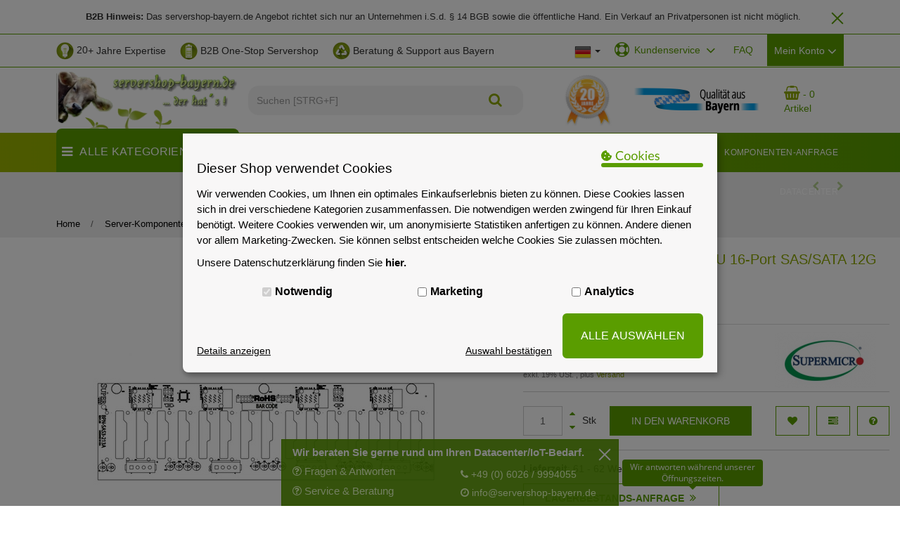

--- FILE ---
content_type: text/html; charset=iso-8859-1
request_url: https://www.servershop-bayern.de/Supermicro-BPN-SAS3-213A-2U-16-Port-SAS-SATA-12G-Backplane
body_size: 58346
content:
<!DOCTYPE html>
<html lang="de" itemscope itemtype="http://schema.org/ItemPage">



                
                    
                                
                                
                                
                            



    <head>
<meta http-equiv="content-type" content="text/html; charset=iso-8859-1">
<script data-eucid="jst_eucookie" type="application/javascript">

    
    // Backend Einstellungen
    var backendSettings = new Map();
    backendSettings.set('cookie_laufzeit', '30');
    backendSettings.set('banner_position', 'zentrum');
    backendSettings.set('showModalErneutAnzeigen', 'true');
    backendSettings.set('theme', 'individuell');
    backendSettings.set('isDatenschutzSeite', 'false');
    if(backendSettings.get('theme') == 'light'){
        backendSettings.set('bannerHintergrundFarbe', '#f8f7f7');
        backendSettings.set('bannerTextFarbe', '#000');
        backendSettings.set('buttonHintergrundFarbe', '#aecc53');
        backendSettings.set('detailHintergrundFarbe', '#fff');
        backendSettings.set('detailTextFarbe', '#000');
        backendSettings.set('buttonTextFarbe', '#000');
    } else if(backendSettings.get('theme') == 'dark'){
        backendSettings.set('bannerHintergrundFarbe', '#2e2f30');
        backendSettings.set('bannerTextFarbe', '#fff');
        backendSettings.set('buttonHintergrundFarbe', '#aecc53');
        backendSettings.set('detailHintergrundFarbe', '#000');
        backendSettings.set('detailTextFarbe', '#fff');
        backendSettings.set('buttonTextFarbe', '#fff');
    } else {
        backendSettings.set('bannerHintergrundFarbe', '#f8f7f7');
        backendSettings.set('bannerTextFarbe', '#000');
        backendSettings.set('buttonHintergrundFarbe', '#5A9D00');
        backendSettings.set('detailHintergrundFarbe', '#f8f7f7');
        backendSettings.set('detailTextFarbe', '#000');
        backendSettings.set('buttonTextFarbe', '#fff');   
    }

    // Sprachvariablen zu Javascript mappen
    var eu_cookie_modal_sprachvariablen = [];
            eu_cookie_modal_sprachvariablen['jst_eu_cookie_alleAuswaehlen_modern2'] = "logisch";
            eu_cookie_modal_sprachvariablen['jst_eu_cookie_einstellungenButton_modern2'] = "zu den Einstellungen";
            eu_cookie_modal_sprachvariablen['jst_eu_cookie_modalHeader_modern2'] = "Akzeptierst du unsere Cookies?";
            eu_cookie_modal_sprachvariablen['jst_eu_cookie_modalText_modern1'] = "Auch wenn unsere Cookies Ihnen ein cooles Einkaufserlebnis mit allem was dazu geh\u00f6rt bieten. Dazu z\u00e4hlen zum Beispiel passende Angebote und das Merken von Einstellungen. Wenn das f\u00fcr Sie okay ist, stimmen Sie der Nutzung von Cookies f\u00fcr Pr\u00e4ferenzen, Statistiken und Marketing zu. Weitere Details und Optionen k\u00f6nnen Sie <a id=\"eu-cookie-details-anzeigen-b\" href=\"#\">hier ansehen<\/a> und verwalten.";
            eu_cookie_modal_sprachvariablen['jst_eu_cookie_iframeText'] = "Hier wurde ein einegebetteter Medieninhalt blockiert. Beim Laden oder Abspielen wird eine Verbindung zu den Servern des Anbieters hergestellt. Dabei k\u00f6nnen dem Anbieter personenbezogene Daten mitgeteilt werden.";
            eu_cookie_modal_sprachvariablen['jst_eu_cookie_modalHeader_modern1'] = "Es sollte nicht immer nur um Cookies gehen!";
            eu_cookie_modal_sprachvariablen['jst_eu_cookie_iframeAkzeptierenButton'] = "Inhalt Laden";
            eu_cookie_modal_sprachvariablen['jst_eu_cookie_modalErneutZeigen'] = "Cookie-Zustimmung \u00e4ndern";
            eu_cookie_modal_sprachvariablen['jst_eu_cookie_wenigerDetails'] = "weniger Details anzeigen";
            eu_cookie_modal_sprachvariablen['jst_eu_cookie_auswahlBestaetigen'] = "Auswahl best\u00e4tigen";
            eu_cookie_modal_sprachvariablen['jst_eu_cookie_mehrDetails'] = "Details anzeigen";
            eu_cookie_modal_sprachvariablen['jst_eu_cookie_alleAuswaehlen'] = "ALLE AUSW\u00c4HLEN";
            eu_cookie_modal_sprachvariablen['jst_eu_cookie_marketing'] = "Marketing";
            eu_cookie_modal_sprachvariablen['jst_eu_cookie_analytics'] = "Analytics";
            eu_cookie_modal_sprachvariablen['jst_eu_cookie_notwendig'] = "Notwendig";
            eu_cookie_modal_sprachvariablen['jst_eu_cookie_modalTextMini'] = "Wir verwenden Cookies!";
            eu_cookie_modal_sprachvariablen['jst_eu_cookie_modalText'] = "Wir verwenden Cookies, um Ihnen ein optimales Einkaufserlebnis bieten zu k\u00f6nnen. Diese Cookies lassen sich in drei verschiedene Kategorien zusammenfassen. Die notwendigen werden zwingend f\u00fcr Ihren Einkauf ben\u00f6tigt. Weitere Cookies verwenden wir, um anonymisierte Statistiken anfertigen zu k\u00f6nnen. Andere dienen vor allem Marketing-Zwecken. Sie k\u00f6nnen selbst entscheiden welche Cookies Sie zulassen m\u00f6chten.";
            eu_cookie_modal_sprachvariablen['jst_eu_cookie_modalFreitext'] = " ";
            eu_cookie_modal_sprachvariablen['jst_eu_cookie_Datenschutzlink'] = "https:\/\/www.servershop-bayern.de\/Datenschutzerklaerung";
            eu_cookie_modal_sprachvariablen['jst_eu_cookie_modalHeader'] = "Dieser Shop verwendet Cookies";
            eu_cookie_modal_sprachvariablen['jst_eu_cookie_Datenschutzlinktext'] = "Unsere Datenschutzerkl\u00e4rung finden Sie <b>hier.<\/b>";
    

    // Sonstige Variablen aus Smarty
    var frontendAjaxPath = 'https://www.servershop-bayern.de/includes/plugins/jst_eu_cookie/version/113/frontend/ajax/';
    var kategorienAusBackend = {"kein_cookie":{"nr":1,"name":"kein_cookie"},"notwendig":{"nr":2,"name":"notwendig"},"marketing":{"nr":3,"name":"marketing"},"analytics":{"nr":4,"name":"analytics"}};

    

    var eu_cookie_Config = {
        elementID: 'eu_cookie',
        cookieName: 'eu_cookie',
        cookieExpiresAfterDays: backendSettings.get('cookie_laufzeit'),
        privacyPolicy: '/Datenschutz',
        // Defines the default state for applications (true=enabled by default).
        default: false,
        mustConsent: true,
        translations: {
            de: {
                purposes: {
                    1: 'Kein Cookie',
                    2: 'Notwendig',
                    3: 'Marketing',
                    4: 'Analytics',
                },
            },
            en: {
                purposes: {
                    1: 'Kein Cookie',
                    2: 'Notwendig',
                    3: 'Marketing',
                    4: 'Analytics',
                },
            },
        },
        // This is a list of third-party apps that eu_cookie will manage for you.
        apps: [
            
            
                                                            {
                name: '3',
                title: '3',
                required: false,
                default: false,
                purposes: ['3'],
                cookies: [''],
                optOut: false,
            },
                                    {
                name: '4',
                title: '4',
                required: false,
                default: false,
                purposes: ['3'],
                cookies: [''],
                optOut: false,
            },
                                                            {
                name: '7',
                title: '7',
                required: false,
                default: false,
                purposes: ['4'],
                cookies: [''],
                optOut: false,
            },
                                                            {
                name: '10',
                title: '10',
                required: true,
                default: true,
                purposes: ['2'],
                cookies: [''],
                optOut: false,
            },
                                    {
                name: '11',
                title: '11',
                required: false,
                default: false,
                purposes: ['3'],
                cookies: [''],
                optOut: false,
            },
                                                                        {
                name: '15',
                title: '15',
                required: false,
                default: false,
                purposes: ['3'],
                cookies: [''],
                optOut: false,
            },
                                                            {
                name: '18',
                title: '18',
                required: true,
                default: true,
                purposes: ['2'],
                cookies: [''],
                optOut: false,
            },
                                                            {
                name: '21',
                title: '21',
                required: false,
                default: false,
                purposes: ['4'],
                cookies: [''],
                optOut: false,
            },
                                    {
                name: '22',
                title: '22',
                required: false,
                default: false,
                purposes: ['3'],
                cookies: [''],
                optOut: false,
            },
                                                                                                                                                {
                name: '32',
                title: '32',
                required: false,
                default: false,
                purposes: ['4'],
                cookies: [''],
                optOut: false,
            },
                                                                                    
            
            
            
                                    {
                name: 'cookie_1',
                title: 'cookie_1',
                required: true,
                default: true,
                purposes: ['2'],
                cookies: ['eu_cookie'],
                optOut: false,
            },
                        
            
            
            
                                                                    
                        
        ],
    };
</script>

    <script data-eucid="jst_eucookie" type="application/javascript">
        !function(e,t){"object"==typeof exports&&"object"==typeof module?module.exports=t():"function"==typeof define&&define.amd?define([],t):"object"==typeof exports?exports.klaro=t():e.klaro=t()}(window,(function(){return function(e){var t={};function n(o){if(t[o])return t[o].exports;var r=t[o]={i:o,l:!1,exports:{}};return e[o].call(r.exports,r,r.exports,n),r.l=!0,r.exports}return n.m=e,n.c=t,n.d=function(e,t,o){n.o(e,t)||Object.defineProperty(e,t,{enumerable:!0,get:o})},n.r=function(e){"undefined"!=typeof Symbol&&Symbol.toStringTag&&Object.defineProperty(e,Symbol.toStringTag,{value:"Module"}),Object.defineProperty(e,"__esModule",{value:!0})},n.t=function(e,t){if(1&t&&(e=n(e)),8&t)return e;if(4&t&&"object"==typeof e&&e&&e.__esModule)return e;var o=Object.create(null);if(n.r(o),Object.defineProperty(o,"default",{enumerable:!0,value:e}),2&t&&"string"!=typeof e)for(var r in e)n.d(o,r,function(t){return e[t]}.bind(null,r));return o},n.n=function(e){var t=e&&e.__esModule?function(){return e.default}:function(){return e};return n.d(t,"a",t),t},n.o=function(e,t){return Object.prototype.hasOwnProperty.call(e,t)},n.p="",n(n.s=3)}([function(e,t){e.exports={consentModal:{title:"Informationen die wir sammeln",description:"Hier können Sie einsehen und anpassen, welche Information wir über Sie sammeln.\n",privacyPolicy:{name:"Datenschutzerklärung",text:"Bitte lesen Sie unsere {privacyPolicy} um weitere Details zu erfahren.\n"}},consentNotice:{changeDescription:"Es gab Änderungen seit Ihrem letzten Besuch, bitte aktualisieren Sie Ihre Auswahl.",description:"Wir speichern und verarbeiten Ihre personenbezogenen Informationen für folgende Zwecke: {purposes}.\n",learnMore:"Mehr erfahren"},ok:"OK",save:"Speichern",decline:"Ablehnen",app:{disableAll:{title:"Alle Anwendungen aktivieren/deaktivieren",description:"Nutzen Sie diesen Schalter um alle Apps zu aktivieren/deaktivieren."},optOut:{title:"(Opt-Out)",description:"Diese Anwendung wird standardmäßig gelanden (aber Sie können sie deaktivieren)"},required:{title:"(immer notwendig)",description:"Diese Anwendung wird immer benötigt"},purposes:"Zwecke",purpose:"Zweck"},poweredBy:"Realisiert mit Klaro!"}},function(e,t){e.exports={consentModal:{title:"Information that we collect",description:"Here you can see and customize the information that we collect about you.\n",privacyPolicy:{name:"privacy policy",text:"To learn more, please read our {privacyPolicy}.\n"}},consentNotice:{changeDescription:"There were changes since your last visit, please update your consent.",description:"We collect and process your personal information for the following purposes: {purposes}.\n",learnMore:"Learn more"},ok:"OK",save:"Save",decline:"Decline",close:"Close",app:{disableAll:{title:"Toggle all apps",description:"Use this switch to enable/disable all apps."},optOut:{title:"(opt-out)",description:"This app is loaded by default (but you can opt out)"},required:{title:"(always required)",description:"This application is always required"},purposes:"Purposes",purpose:"Purpose"},poweredBy:"Powered by Klaro!"}},function(e,t,n){var o,r,i;this||window,r=[],void 0===(i="function"==typeof(o=function(){var e=/^(interactive|loaded|complete)$/,t=window.location?window.location.href:null,n=t&&t.replace(/#.*$/,"").replace(/\?.*$/,"")||null,o=document.getElementsByTagName("script"),r="readyState"in(o[0]||document.createElement("script")),i=!window.opera||"[object Opera]"!==window.opera.toString(),a="currentScript"in document;"stackTraceLimit"in Error&&Error.stackTraceLimit!==1/0&&(Error.stackTraceLimit,Error.stackTraceLimit=1/0);var c=!1,l=!1;function u(){if(0===o.length)return null;var t,s,p,f,d,m=[],h=u.skipStackDepth||1;for(t=0;t<o.length;t++)i&&r?e.test(o[t].readyState)&&m.push(o[t]):m.push(o[t]);if(s=new Error,c&&(p=s.stack),!p&&l)try{throw s}catch(e){p=e.stack}if(p&&!(d=function(e,t){var n,r=null;if(t=t||o,"string"==typeof e&&e)for(n=t.length;n--;)if(t[n].src===e){r=t[n];break}return r}(f=function e(t,n){var o,r=null,i="number"==typeof n;return n=i?Math.round(n):0,"string"==typeof t&&t&&(i?o=t.match(/(data:text\/javascript(?:;[^,]+)?,.+?|(?:|blob:)(?:http[s]?|file):\/\/[\/]?.+?\/[^:\)]*?)(?::\d+)(?::\d+)?/):(o=t.match(/^(?:|[^:@]*@|.+\)@(?=data:text\/javascript|blob|http[s]?|file)|.+?\s+(?: at |@)(?:[^:\(]+ )*[\(]?)(data:text\/javascript(?:;[^,]+)?,.+?|(?:|blob:)(?:http[s]?|file):\/\/[\/]?.+?\/[^:\)]*?)(?::\d+)(?::\d+)?/))&&o[1]||(o=t.match(/\)@(data:text\/javascript(?:;[^,]+)?,.+?|(?:|blob:)(?:http[s]?|file):\/\/[\/]?.+?\/[^:\)]*?)(?::\d+)(?::\d+)?/)),o&&o[1]&&(r=n>0?e(t.slice(t.indexOf(o[0])+o[0].length),n-1):o[1])),r}(p,h),m))&&n&&f===n&&(d=function(e){var t,n,r=null;for(t=0,n=(e=e||o).length;t<n;t++)if(!e[t].hasAttribute("src")){if(r){r=null;break}r=e[t]}return r}(m)),d||1===m.length&&(d=m[0]),d||a&&(d=document.currentScript),!d&&i&&r)for(t=m.length;t--;)if("interactive"===m[t].readyState){d=m[t];break}return d||(d=m[m.length-1]||null),d}(function(){try{var e=new Error;throw c="string"==typeof e.stack&&!!e.stack,e}catch(e){l="string"==typeof e.stack&&!!e.stack}})(),u.skipStackDepth=1;var s=u;return s.near=u,s.far=function(){return null},s.origin=function(){return null},s})?o.apply(t,r):o)||(e.exports=i)},function(e,t,n){e.exports=n(8)},function(e,t,n){var o=n(5);"string"==typeof o&&(o=[[e.i,o,""]]);var r={insert:"head",singleton:!1};n(7)(o,r);o.locals&&(e.exports=o.locals)},function(e,t,n){(e.exports=n(6)(!1)).push([e.i,'.klaro .cookie-modal,.klaro .cookie-notice{font-size:14px}.klaro .cookie-modal .switch,.klaro .cookie-notice .switch{position:relative;display:inline-block;width:50px;height:30px}.klaro .cookie-modal .switch.disabled input:checked+.slider,.klaro .cookie-notice .switch.disabled input:checked+.slider{opacity:0.5;background-color:#005091}.klaro .cookie-modal .slider,.klaro .cookie-notice .slider{box-shadow:0 4px 6px 0 rgba(0,0,0,0.2),5px 5px 10px 0 rgba(0,0,0,0.19)}.klaro .cookie-modal .cm-app-input,.klaro .cookie-notice .cm-app-input{position:absolute;top:0;left:0;opacity:0;width:50px;height:30px}.klaro .cookie-modal .cm-app-label .slider,.klaro .cookie-notice .cm-app-label .slider{position:absolute;cursor:pointer;top:0;left:0;right:0;bottom:0;background-color:#ccc;-webkit-transition:.4s;transition:.4s;width:50px;display:inline-block}.klaro .cookie-modal .cm-app-label .slider:before,.klaro .cookie-notice .cm-app-label .slider:before{position:absolute;content:"";height:20px;width:20px;left:5px;bottom:5px;background-color:white;-webkit-transition:.4s;transition:.4s}.klaro .cookie-modal .cm-app-label .slider.round,.klaro .cookie-notice .cm-app-label .slider.round{border-radius:30px}.klaro .cookie-modal .cm-app-label .slider.round:before,.klaro .cookie-notice .cm-app-label .slider.round:before{border-radius:50%}.klaro .cookie-modal .cm-app-label input:focus+.slider,.klaro .cookie-notice .cm-app-label input:focus+.slider{box-shadow:0 0 1px #0885BA}.klaro .cookie-modal .cm-app-label input:checked+.slider:before,.klaro .cookie-notice .cm-app-label input:checked+.slider:before{-webkit-transform:translateX(20px);-ms-transform:translateX(20px);transform:translateX(20px)}.klaro .cookie-modal .cm-app-input:focus+.cm-app-label .slider,.klaro .cookie-notice .cm-app-input:focus+.cm-app-label .slider{box-shadow:0 4px 6px 0 rgba(125,125,125,0.2),5px 5px 10px 0 rgba(125,125,125,0.19)}.klaro .cookie-modal .cm-app-input:checked+.cm-app-label .slider,.klaro .cookie-notice .cm-app-input:checked+.cm-app-label .slider{background-color:#0885BA}.klaro .cookie-modal .cm-app-input:checked+.cm-app-label .slider:before,.klaro .cookie-notice .cm-app-input:checked+.cm-app-label .slider:before{-webkit-transform:translateX(20px);-ms-transform:translateX(20px);transform:translateX(20px)}.klaro .cookie-modal .slider,.klaro .cookie-notice .slider{box-shadow:0 4px 6px 0 rgba(0,0,0,0.2),5px 5px 10px 0 rgba(0,0,0,0.19)}.klaro .cookie-modal a,.klaro .cookie-notice a{color:#00AA3E;text-decoration:none}.klaro .cookie-modal p,.klaro .cookie-modal strong,.klaro .cookie-modal h1,.klaro .cookie-modal h2,.klaro .cookie-modal ul,.klaro .cookie-modal li,.klaro .cookie-notice p,.klaro .cookie-notice strong,.klaro .cookie-notice h1,.klaro .cookie-notice h2,.klaro .cookie-notice ul,.klaro .cookie-notice li{font-family:inherit;color:#eee}.klaro .cookie-modal p,.klaro .cookie-modal h1,.klaro .cookie-modal h2,.klaro .cookie-modal ul,.klaro .cookie-modal li,.klaro .cookie-notice p,.klaro .cookie-notice h1,.klaro .cookie-notice h2,.klaro .cookie-notice ul,.klaro .cookie-notice li{display:block;text-align:left;margin:0;padding:0;margin-top:0.7em}.klaro .cookie-modal .cm-btn,.klaro .cookie-notice .cm-btn{box-shadow:0 4px 6px 0 rgba(0,0,0,0.2),5px 5px 10px 0 rgba(0,0,0,0.19);color:#eee;border-radius:6px;padding:0.5em;margin-right:0.5em;border:0}.klaro .cookie-modal .cm-btn.cm-btn-sm,.klaro .cookie-notice .cm-btn.cm-btn-sm{padding:0.4em;font-size:1em}.klaro .cookie-modal .cm-btn.cm-btn-close,.klaro .cookie-notice .cm-btn.cm-btn-close{background:#eee;color:#000}.klaro .cookie-modal .cm-btn.cm-btn-success,.klaro .cookie-notice .cm-btn.cm-btn-success{background:#00AA3E}.klaro .cookie-modal .cm-btn.cm-btn-danger,.klaro .cookie-notice .cm-btn.cm-btn-danger{background:#005091}.klaro .cookie-modal .cm-btn.cm-btn-info,.klaro .cookie-notice .cm-btn.cm-btn-info{background:#0885BA}.klaro .cookie-modal{width:100%;height:100%;position:fixed;overflow:hidden;left:0;top:0;z-index:1000}.klaro .cookie-modal .cm-bg{background:rgba(0,0,0,0.5);height:100%;width:100%;position:fixed;top:0;left:0}.klaro .cookie-modal .cm-modal{display:none !important;z-index:1001;box-shadow:0 4px 6px 0 rgba(0,0,0,0.2),5px 5px 10px 0 rgba(0,0,0,0.19);width:100%;max-height:98%;top:50%;transform:translateY(-50%);position:fixed;overflow:auto;background:#333;color:#eee}@media (min-width: 1024px){.klaro .cookie-modal .cm-modal{border-radius:4px;position:relative;margin:0 auto;max-width:640px;height:auto;width:auto}}.klaro .cookie-modal .cm-modal .hide{border:none;background:none;position:absolute;top:20px;right:20px}.klaro .cookie-modal .cm-modal .hide svg{stroke:#eee}.klaro .cookie-modal .cm-modal .cm-footer{padding:1em;border-top:1px solid #555}.klaro .cookie-modal .cm-modal .cm-footer a.cm-powered-by{position:absolute;right:1em;color:#999;font-size:0.8em;padding-top:4px}.klaro .cookie-modal .cm-modal .cm-header{padding:1em;padding-right:24px;border-bottom:1px solid #555}.klaro .cookie-modal .cm-modal .cm-header h1{margin:0;font-size:2em;display:block}.klaro .cookie-modal .cm-modal .cm-header h1.title{padding-right:20px}.klaro .cookie-modal .cm-modal .cm-body{padding:1em}.klaro .cookie-modal .cm-modal .cm-body ul{display:block}.klaro .cookie-modal .cm-modal .cm-body span{display:inline-block;width:auto}.klaro .cookie-modal .cm-modal .cm-body ul.cm-apps{padding:0;margin:0}.klaro .cookie-modal .cm-modal .cm-body ul.cm-apps li.cm-app{position:relative;line-height:20px;vertical-align:middle;padding-left:60px;min-height:40px}.klaro .cookie-modal .cm-modal .cm-body ul.cm-apps li.cm-app:first-child{margin-top:0}.klaro .cookie-modal .cm-modal .cm-body ul.cm-apps li.cm-app .switch{position:absolute;left:0}.klaro .cookie-modal .cm-modal .cm-body ul.cm-apps li.cm-app p{margin-top:0}.klaro .cookie-modal .cm-modal .cm-body ul.cm-apps li.cm-app p.purposes{font-size:0.8em;color:#999}.klaro .cookie-modal .cm-modal .cm-body ul.cm-apps li.cm-app.cm-toggle-all{border-top:1px solid #555;padding-top:1em}.klaro .cookie-modal .cm-modal .cm-body ul.cm-apps li.cm-app span.cm-app-title{font-weight:600}.klaro .cookie-modal .cm-modal .cm-body ul.cm-apps li.cm-app span.cm-opt-out,.klaro .cookie-modal .cm-modal .cm-body ul.cm-apps li.cm-app span.cm-required{padding-left:0.2em;font-size:0.8em;color:#999}.klaro .cookie-notice{background:#333;z-index:999;position:fixed;width:100%;bottom:0;right:0}@media (min-width: 990px){.klaro .cookie-notice{box-shadow:0 4px 6px 0 rgba(0,0,0,0.2),5px 5px 10px 0 rgba(0,0,0,0.19);border-radius:4px;position:fixed;bottom:20px;right:20px;max-width:300px}}@media (max-width: 989px){.klaro .cookie-notice{border:none;border-radius:0}}.klaro .cookie-notice .cn-body{margin-bottom:0;margin-right:0;bottom:0;padding:1em;padding-top:0}.klaro .cookie-notice .cn-body p{margin-bottom:0.5em}.klaro .cookie-notice .cn-body p.cn-changes{text-decoration:underline}.klaro .cookie-notice .cn-body .cn-learn-more{display:inline-block}.klaro .cookie-notice .cn-body p.cn-ok{padding-top:0.5em;margin:0}.klaro .cookie-notice-hidden{display:none !important}\n',""])},function(e,t,n){"use strict";e.exports=function(e){var t=[];return t.toString=function(){return this.map((function(t){var n=function(e,t){var n=e[1]||"",o=e[3];if(!o)return n;if(t&&"function"==typeof btoa){var r=(a=o,c=btoa(unescape(encodeURIComponent(JSON.stringify(a)))),l="sourceMappingURL=data:application/json;charset=utf-8;base64,".concat(c),"/*# ".concat(l," */")),i=o.sources.map((function(e){return"/*# sourceURL=".concat(o.sourceRoot).concat(e," */")}));return[n].concat(i).concat([r]).join("\n")}var a,c,l;return[n].join("\n")}(t,e);return t[2]?"@media ".concat(t[2],"{").concat(n,"}"):n})).join("")},t.i=function(e,n){"string"==typeof e&&(e=[[null,e,""]]);for(var o={},r=0;r<this.length;r++){var i=this[r][0];null!=i&&(o[i]=!0)}for(var a=0;a<e.length;a++){var c=e[a];null!=c[0]&&o[c[0]]||(n&&!c[2]?c[2]=n:n&&(c[2]="(".concat(c[2],") and (").concat(n,")")),t.push(c))}},t}},function(e,t,n){"use strict";var o,r={},i=function(){return void 0===o&&(o=Boolean(window&&document&&document.all&&!window.atob)),o},a=function(){var e={};return function(t){if(void 0===e[t]){var n=document.querySelector(t);if(window.HTMLIFrameElement&&n instanceof window.HTMLIFrameElement)try{n=n.contentDocument.head}catch(e){n=null}e[t]=n}return e[t]}}();function c(e,t){for(var n=[],o={},r=0;r<e.length;r++){var i=e[r],a=t.base?i[0]+t.base:i[0],c={css:i[1],media:i[2],sourceMap:i[3]};o[a]?o[a].parts.push(c):n.push(o[a]={id:a,parts:[c]})}return n}function l(e,t){for(var n=0;n<e.length;n++){var o=e[n],i=r[o.id],a=0;if(i){for(i.refs++;a<i.parts.length;a++)i.parts[a](o.parts[a]);for(;a<o.parts.length;a++)i.parts.push(y(o.parts[a],t))}else{for(var c=[];a<o.parts.length;a++)c.push(y(o.parts[a],t));r[o.id]={id:o.id,refs:1,parts:c}}}}function u(e){var t=document.createElement("style");if(void 0===e.attributes.nonce){var o=n.nc;o&&(e.attributes.nonce=o)}if(Object.keys(e.attributes).forEach((function(n){t.setAttribute(n,e.attributes[n])})),"function"==typeof e.insert)e.insert(t);else{var r=a(e.insert||"head");if(!r)throw new Error("Couldn't find a style target. This probably means that the value for the 'insert' parameter is invalid.");r.appendChild(t)}return t}var s,p=(s=[],function(e,t){return s[e]=t,s.filter(Boolean).join("\n")});function f(e,t,n,o){var r=n?"":o.css;if(e.styleSheet)e.styleSheet.cssText=p(t,r);else{var i=document.createTextNode(r),a=e.childNodes;a[t]&&e.removeChild(a[t]),a.length?e.insertBefore(i,a[t]):e.appendChild(i)}}function d(e,t,n){var o=n.css,r=n.media,i=n.sourceMap;if(r&&e.setAttribute("media",r),i&&btoa&&(o+="\n/*# sourceMappingURL=data:application/json;base64,".concat(btoa(unescape(encodeURIComponent(JSON.stringify(i))))," */")),e.styleSheet)e.styleSheet.cssText=o;else{for(;e.firstChild;)e.removeChild(e.firstChild);e.appendChild(document.createTextNode(o))}}var m=null,h=0;function y(e,t){var n,o,r;if(t.singleton){var i=h++;n=m||(m=u(t)),o=f.bind(null,n,i,!1),r=f.bind(null,n,i,!0)}else n=u(t),o=d.bind(null,n,t),r=function(){!function(e){if(null===e.parentNode)return!1;e.parentNode.removeChild(e)}(n)};return o(e),function(t){if(t){if(t.css===e.css&&t.media===e.media&&t.sourceMap===e.sourceMap)return;o(e=t)}else r()}}e.exports=function(e,t){(t=t||{}).attributes="object"==typeof t.attributes?t.attributes:{},t.singleton||"boolean"==typeof t.singleton||(t.singleton=i());var n=c(e,t);return l(n,t),function(e){for(var o=[],i=0;i<n.length;i++){var a=n[i],u=r[a.id];u&&(u.refs--,o.push(u))}e&&l(c(e,t),t);for(var s=0;s<o.length;s++){var p=o[s];if(0===p.refs){for(var f=0;f<p.parts.length;f++)p.parts[f]();delete r[p.id]}}}}},function(e,t,n){"use strict";n.r(t);n(4);var o,r,i,a,c,l,u={},s=[],p=/acit|ex(?:s|g|n|p|$)|rph|grid|ows|mnc|ntw|ine[ch]|zoo|^ord|^--/i;function f(e,t){for(var n in t)e[n]=t[n];return e}function d(e){var t=e.parentNode;t&&t.removeChild(e)}function m(e,t,n){var o,r,i,a,c=arguments;if(t=f({},t),arguments.length>3)for(n=[n],o=3;o<arguments.length;o++)n.push(c[o]);if(null!=n&&(t.children=n),null!=e&&null!=e.defaultProps)for(r in e.defaultProps)void 0===t[r]&&(t[r]=e.defaultProps[r]);return a=t.key,null!=(i=t.ref)&&delete t.ref,null!=a&&delete t.key,h(e,t,a,i)}function h(e,t,n,r){var i={type:e,props:t,key:n,ref:r,__k:null,__p:null,__b:0,__e:null,l:null,__c:null,constructor:void 0};return o.vnode&&o.vnode(i),i}function y(e){return e.children}function v(e,t){this.props=e,this.context=t}function b(e,t){if(null==t)return e.__p?b(e.__p,e.__p.__k.indexOf(e)+1):null;for(var n;t<e.__k.length;t++)if(null!=(n=e.__k[t])&&null!=n.__e)return n.__e;return"function"==typeof e.type?b(e):null}function _(e){var t,n;if(null!=(e=e.__p)&&null!=e.__c){for(e.__e=e.__c.base=null,t=0;t<e.__k.length;t++)if(null!=(n=e.__k[t])&&null!=n.__e){e.__e=e.__c.base=n.__e;break}return _(e)}}function k(e){(!e.__d&&(e.__d=!0)&&1===r.push(e)||a!==o.debounceRendering)&&(a=o.debounceRendering,(o.debounceRendering||i)(g))}function g(){var e,t,n,o,i,a,c;for(r.sort((function(e,t){return t.__v.__b-e.__v.__b}));e=r.pop();)e.__d&&(n=void 0,o=void 0,a=(i=(t=e).__v).__e,(c=t.__P)&&(n=[],o=O(c,i,f({},i),t.__n,void 0!==c.ownerSVGElement,null,n,null==a?b(i):a),N(n,i),o!=a&&_(i)))}function w(e,t,n,o,r,i,a,c,l){var p,f,m,h,y,v,_,k=n&&n.__k||s,g=k.length;if(c==u&&(c=null!=i?i[0]:g?b(n,0):null),p=0,t.__k=x(t.__k,(function(n){if(null!=n){if(n.__p=t,n.__b=t.__b+1,null===(m=k[p])||m&&n.key==m.key&&n.type===m.type)k[p]=void 0;else for(f=0;f<g;f++){if((m=k[f])&&n.key==m.key&&n.type===m.type){k[f]=void 0;break}m=null}if(h=O(e,n,m=m||u,o,r,i,a,c,l),(f=n.ref)&&m.ref!=f&&(_||(_=[])).push(f,n.__c||h,n),null!=h){if(null==v&&(v=h),null!=n.l)h=n.l,n.l=null;else if(i==m||h!=c||null==h.parentNode){e:if(null==c||c.parentNode!==e)e.appendChild(h);else{for(y=c,f=0;(y=y.nextSibling)&&f<g;f+=2)if(y==h)break e;e.insertBefore(h,c)}"option"==t.type&&(e.value="")}c=h.nextSibling,"function"==typeof t.type&&(t.l=h)}}return p++,n})),t.__e=v,null!=i&&"function"!=typeof t.type)for(p=i.length;p--;)null!=i[p]&&d(i[p]);for(p=g;p--;)null!=k[p]&&P(k[p],k[p]);if(_)for(p=0;p<_.length;p++)j(_[p],_[++p],_[++p])}function x(e,t,n){if(null==n&&(n=[]),null==e||"boolean"==typeof e)t&&n.push(t(null));else if(Array.isArray(e))for(var o=0;o<e.length;o++)x(e[o],t,n);else n.push(t?t(function(e){if(null==e||"boolean"==typeof e)return null;if("string"==typeof e||"number"==typeof e)return h(null,e,null,null);if(null!=e.__e||null!=e.__c){var t=h(e.type,e.props,e.key,null);return t.__e=e.__e,t}return e}(e)):e);return n}function E(e,t,n){"-"===t[0]?e.setProperty(t,n):e[t]="number"==typeof n&&!1===p.test(t)?n+"px":null==n?"":n}function S(e,t,n,o,r){var i,a,c,l,u;if("key"===(t=r?"className"===t?"class":t:"class"===t?"className":t)||"children"===t);else if("style"===t)if(i=e.style,"string"==typeof n)i.cssText=n;else{if("string"==typeof o&&(i.cssText="",o=null),o)for(a in o)n&&a in n||E(i,a,"");if(n)for(c in n)o&&n[c]===o[c]||E(i,c,n[c])}else"o"===t[0]&&"n"===t[1]?(l=t!==(t=t.replace(/Capture$/,"")),u=t.toLowerCase(),t=(u in e?u:t).slice(2),n?(o||e.addEventListener(t,C,l),(e.u||(e.u={}))[t]=n):e.removeEventListener(t,C,l)):"list"!==t&&"tagName"!==t&&"form"!==t&&!r&&t in e?e[t]=null==n?"":n:"function"!=typeof n&&"dangerouslySetInnerHTML"!==t&&(t!==(t=t.replace(/^xlink:?/,""))?null==n||!1===n?e.removeAttributeNS("http://www.w3.org/1999/xlink",t.toLowerCase()):e.setAttributeNS("http://www.w3.org/1999/xlink",t.toLowerCase(),n):null==n||!1===n?e.removeAttribute(t):e.setAttribute(t,n))}function C(e){ addOpenModalButton();return this.u[e.type](o.event?o.event(e):e)}function O(e,t,n,r,i,a,c,l,u){var s,p,d,m,h,b,_,k,g,E,S=t.type;if(void 0!==t.constructor)return null;(s=o.__b)&&s(t);try{e:if("function"==typeof S){if(k=t.props,g=(s=S.contextType)&&r[s.__c],E=s?g?g.props.value:s.__p:r,n.__c?_=(p=t.__c=n.__c).__p=p.__E:("prototype"in S&&S.prototype.render?t.__c=p=new S(k,E):(t.__c=p=new v(k,E),p.constructor=S,p.render=T),g&&g.sub(p),p.props=k,p.state||(p.state={}),p.context=E,p.__n=r,d=p.__d=!0,p.__h=[]),null==p.__s&&(p.__s=p.state),null!=S.getDerivedStateFromProps&&f(p.__s==p.state?p.__s=f({},p.__s):p.__s,S.getDerivedStateFromProps(k,p.__s)),d)null==S.getDerivedStateFromProps&&null!=p.componentWillMount&&p.componentWillMount(),null!=p.componentDidMount&&c.push(p);else{if(null==S.getDerivedStateFromProps&&null==p.t&&null!=p.componentWillReceiveProps&&p.componentWillReceiveProps(k,E),!p.t&&null!=p.shouldComponentUpdate&&!1===p.shouldComponentUpdate(k,p.__s,E)){for(p.props=k,p.state=p.__s,p.__d=!1,p.__v=t,t.__e=n.__e,t.__k=n.__k,s=0;s<t.__k.length;s++)t.__k[s]&&(t.__k[s].__p=t);break e}null!=p.componentWillUpdate&&p.componentWillUpdate(k,p.__s,E)}m=p.props,h=p.state,p.context=E,p.props=k,p.state=p.__s,(s=o.__r)&&s(t),p.__d=!1,p.__v=t,p.__P=e,s=p.render(p.props,p.state,p.context),t.__k=x(null!=s&&s.type==y&&null==s.key?s.props.children:s),null!=p.getChildContext&&(r=f(f({},r),p.getChildContext())),d||null==p.getSnapshotBeforeUpdate||(b=p.getSnapshotBeforeUpdate(m,h)),w(e,t,n,r,i,a,c,l,u),p.base=t.__e,s=p.__h,p.__h=[],s.some((function(e){e.call(p)})),d||null==m||null==p.componentDidUpdate||p.componentDidUpdate(m,h,b),_&&(p.__E=p.__p=null),p.t=null}else t.__e=A(n.__e,t,n,r,i,a,c,u);(s=o.diffed)&&s(t)}catch(e){o.__e(e,t,n)}return t.__e}function N(e,t){for(var n;n=e.pop();)try{n.componentDidMount()}catch(e){o.__e(e,n.__v)}o.__c&&o.__c(t)}function A(e,t,n,o,r,i,a,c){var l,p,f,d,m,h=n.props,y=t.props;if(r="svg"===t.type||r,null==e&&null!=i)for(l=0;l<i.length;l++)if(null!=(p=i[l])&&(null===t.type?3===p.nodeType:p.localName===t.type)){e=p,i[l]=null;break}if(null==e){if(null===t.type)return document.createTextNode(y);e=r?document.createElementNS("http://www.w3.org/2000/svg",t.type):document.createElement(t.type),i=null}if(null===t.type)null!=i&&(i[i.indexOf(e)]=null),h!==y&&(e.data=y);else if(t!==n){if(null!=i&&(i=s.slice.call(e.childNodes)),f=(h=n.props||u).dangerouslySetInnerHTML,d=y.dangerouslySetInnerHTML,!c){if(h===u)for(h={},m=0;m<e.attributes.length;m++)h[e.attributes[m].name]=e.attributes[m].value;(d||f)&&(d&&f&&d.__html==f.__html||(e.innerHTML=d&&d.__html||""))}(function(e,t,n,o,r){var i;for(i in n)i in t||S(e,i,null,n[i],o);for(i in t)r&&"function"!=typeof t[i]||"value"===i||"checked"===i||n[i]===t[i]||S(e,i,t[i],n[i],o)})(e,y,h,r,c),t.__k=t.props.children,d||w(e,t,n,o,"foreignObject"!==t.type&&r,i,a,u,c),c||("value"in y&&void 0!==y.value&&y.value!==e.value&&(e.value=null==y.value?"":y.value),"checked"in y&&void 0!==y.checked&&y.checked!==e.checked&&(e.checked=y.checked))}return e}function j(e,t,n){try{"function"==typeof e?e(t):e.current=t}catch(e){o.__e(e,n)}}function P(e,t,n){var r,i,a;if(o.unmount&&o.unmount(e),(r=e.ref)&&j(r,null,t),n||"function"==typeof e.type||(n=null!=(i=e.__e)),e.__e=e.l=null,null!=(r=e.__c)){if(r.componentWillUnmount)try{r.componentWillUnmount()}catch(e){o.__e(e,t)}r.base=r.__P=null}if(r=e.__k)for(a=0;a<r.length;a++)r[a]&&P(r[a],t,n);null!=i&&d(i)}function T(e,t,n){return this.constructor(e,n)}function M(e,t,n){var r,i,a;o.__p&&o.__p(e,t),i=(r=n===c)?null:n&&n.__k||t.__k,e=m(y,null,[e]),a=[],O(t,r?t.__k=e:(n||t).__k=e,i||u,u,void 0!==t.ownerSVGElement,n&&!r?[n]:i?null:s.slice.call(t.childNodes),a,n||u,r),N(a,e)}function D(e,t){return t=f(f({},e.props),t),arguments.length>2&&(t.children=s.slice.call(arguments,2)),h(e.type,t,t.key||e.key,t.ref||e.ref)}o={},v.prototype.setState=function(e,t){var n=this.__s!==this.state&&this.__s||(this.__s=f({},this.state));("function"!=typeof e||(e=e(n,this.props)))&&f(n,e),null!=e&&this.__v&&(this.t=!1,t&&this.__h.push(t),k(this))},v.prototype.forceUpdate=function(e){this.__v&&(this.t=!0,e&&this.__h.push(e),k(this))},v.prototype.render=y,r=[],i="function"==typeof Promise?Promise.prototype.then.bind(Promise.resolve()):setTimeout,a=o.debounceRendering,o.__e=function(e,t,n){for(var o;t=t.__p;)if((o=t.__c)&&!o.__p)try{if(o.constructor&&null!=o.constructor.getDerivedStateFromError)o.setState(o.constructor.getDerivedStateFromError(e));else{if(null==o.componentDidCatch)continue;o.componentDidCatch(e)}return k(o.__E=o)}catch(t){e=t}throw e},c=u,l=0;var R,U,H=[],L=o.__r;o.__r=function(e){L&&L(e),R=0,(U=e.__c).__H&&(U.__H.t=X(U.__H.t))};var q=o.diffed;o.diffed=function(e){q&&q(e);var t=e.__c;if(t){var n=t.__H;n&&(n.u=(n.u.some((function(e){e.ref&&(e.ref.current=e.createHandle())})),[]),n.i=X(n.i))}};var z=o.unmount;function I(e){o.__h&&o.__h(U);var t=U.__H||(U.__H={o:[],t:[],i:[],u:[]});return e>=t.o.length&&t.o.push({}),t.o[e]}function F(e,t,n){var o=I(R++);return o.__c||(o.__c=U,o.v=[n?n(t):G(void 0,t),function(t){var n=e(o.v[0],t);o.v[0]!==n&&(o.v[0]=n,o.__c.setState({}))}]),o.v}function B(e,t){var n=I(R++);return J(n.m,t)?(n.m=t,n.p=e,n.v=e()):n.v}o.unmount=function(e){z&&z(e);var t=e.__c;if(t){var n=t.__H;n&&n.o.forEach((function(e){return e.l&&e.l()}))}};var W=function(){};function $(){H.some((function(e){e.s=!1,e.__P&&(e.__H.t=X(e.__H.t))})),H=[]}if("undefined"!=typeof window){var V=o.requestAnimationFrame;W=function(e){(!e.s&&(e.s=!0)&&1===H.push(e)||V!==o.requestAnimationFrame)&&(V=o.requestAnimationFrame,(o.requestAnimationFrame||function(e){var t=function(){clearTimeout(n),cancelAnimationFrame(o),setTimeout(e)},n=setTimeout(t,100),o=requestAnimationFrame(t)})($))}}function X(e){return e.forEach(K),e.forEach(Z),[]}function K(e){e.l&&e.l()}function Z(e){var t=e.v();"function"==typeof t&&(e.l=t)}function J(e,t){return!e||t.some((function(t,n){return t!==e[n]}))}function G(e,t){return"function"==typeof t?t(e):t}function Y(e){var t=e.parentNode;t&&t.removeChild(e)}var Q=o.__e;function ee(){this.t=[]}o.__e=function(e,t,n){if(e.then&&n)for(var o,r=t;r=r.__p;)if((o=r.__c)&&o.u)return n&&(t.__e=n.__e,t.__k=n.__k),void o.u(e);Q(e,t,n)},(ee.prototype=new v).u=function(e){var t=this;t.t.push(e);var n=function(){t.t[t.t.indexOf(e)]=t.t[t.t.length-1],t.t.pop(),0==t.t.length&&(P(t.props.fallback),t.__v.__e=null,t.__v.__k=t.state.i,t.setState({i:null}))};null==t.state.i&&(t.setState({i:t.__v.__k}),function e(t){for(var n=0;n<t.length;n++){var o=t[n];null!=o&&("function"!=typeof o.type&&o.__e?Y(o.__e):o.__k&&e(o.__k))}}(t.__v.__k),t.__v.__k=[]),e.then(n,n)},ee.prototype.render=function(e,t){return t.i?e.fallback:e.children};var te="undefined"!=typeof Symbol&&Symbol.for&&Symbol.for("react.element")||60103,ne=/^(?:accent|alignment|arabic|baseline|cap|clip|color|fill|flood|font|glyph|horiz|marker|overline|paint|stop|strikethrough|stroke|text|underline|unicode|units|v|vector|vert|word|writing|x)[A-Z]/,oe=o.event;function re(e,t,n){if(null==t.__k)for(;t.firstChild;)Y(t.firstChild);return M(e,t),"function"==typeof n&&n(),e?e.__c:null}o.event=function(e){return oe&&(e=oe(e)),e.persist=function(){},e.nativeEvent=e};var ie=function(){};function ae(e){var t=this,n=e.container,o=m(ie,{context:t.context},e.vnode);return t.l&&t.l!==n&&(t.s.parentNode&&t.l.removeChild(t.s),P(t.v),t.p=!1),e.vnode?t.p?(n.__k=t.__k,M(o,n),t.__k=n.__k):(t.s=document.createTextNode(""),function(e,t){M(e,t,c)}("",n),n.appendChild(t.s),t.p=!0,t.l=n,M(o,n,t.s),t.__k=this.s.__k):t.p&&(t.s.parentNode&&t.l.removeChild(t.s),P(t.v)),t.v=o,t.componentWillUnmount=function(){t.s.parentNode&&t.l.removeChild(t.s),P(t.v)},null}ie.prototype.getChildContext=function(){return this.props.context},ie.prototype.render=function(e){return e.children};var ce=function(e,t){return e?x(e).map(t):null},le={map:ce,forEach:ce,count:function(e){return e?x(e).length:0},only:function(e){if(1!==(e=x(e)).length)throw new Error("Children.only() expects only one child.");return e[0]},toArray:x};function ue(){for(var e=[],t=arguments.length;t--;)e[t]=arguments[t];var n=m.apply(void 0,e),o=n.type,r=n.props;return"function"!=typeof o&&(r.defaultValue&&(r.value||0===r.value||(r.value=r.defaultValue),delete r.defaultValue),Array.isArray(r.value)&&r.multiple&&"select"===o&&(x(r.children).forEach((function(e){-1!=r.value.indexOf(e.props.value)&&(e.props.selected=!0)})),delete r.value),function(e,t){var n,o,r;for(r in t)if(n=ne.test(r))break;if(n)for(r in o=e.props={},t)o[ne.test(r)?r.replace(/([A-Z0-9])/,"-$1").toLowerCase():r]=t[r]}(n,r)),n.preactCompatNormalized=!1,se(n)}function se(e){return e.preactCompatNormalized=!0,function(e){var t=e.props;(t.class||t.className)&&(fe.enumerable="className"in t,t.className&&(t.class=t.className),Object.defineProperty(t,"className",fe))}(e),e}function pe(e){return!!e&&e.$$typeof===te}var fe={configurable:!0,get:function(){return this.class}};function de(e,t){for(var n in e)if("__source"!==n&&!(n in t))return!0;for(var o in t)if("__source"!==o&&e[o]!==t[o])return!0;return!1}var me=function(e){function t(t){e.call(this,t),this.isPureReactComponent=!0}return e&&(t.__proto__=e),(t.prototype=Object.create(e&&e.prototype)).constructor=t,t.prototype.shouldComponentUpdate=function(e,t){return de(this.props,e)||de(this.state,t)},t}(v);function he(e,t){e["UNSAFE_"+t]&&!e[t]&&Object.defineProperty(e,t,{configurable:!1,get:function(){return this["UNSAFE_"+t]},set:function(e){this["UNSAFE_"+t]=e}})}v.prototype.isReactComponent={};var ye=o.vnode;o.vnode=function(e){e.$$typeof=te,function(t){var n=e.type,o=e.props;if(o&&"string"==typeof n){var r={};for(var i in o)/^on(Ani|Tra)/.test(i)&&(o[i.toLowerCase()]=o[i],delete o[i]),r[i.toLowerCase()]=i;if(r.ondoubleclick&&(o.ondblclick=o[r.ondoubleclick],delete o[r.ondoubleclick]),r.onbeforeinput&&(o.onbeforeinput=o[r.onbeforeinput],delete o[r.onbeforeinput]),r.onchange&&("textarea"===n||"input"===n.toLowerCase()&&!/^fil|che|ra/i.test(o.type))){var a=r.oninput||"oninput";o[a]||(o[a]=o[r.onchange],delete o[r.onchange])}}}();var t=e.type;t&&t.o&&e.ref&&(e.props.ref=e.ref,e.ref=null),"function"==typeof t&&!t.m&&t.prototype&&(he(t.prototype,"componentWillMount"),he(t.prototype,"componentWillReceiveProps"),he(t.prototype,"componentWillUpdate"),t.m=!0),ye&&ye(e)};var ve={useState:function(e){return F(G,e)},useReducer:F,useEffect:function(e,t){var n=I(R++);J(n.m,t)&&(n.v=e,n.m=t,U.__H.t.push(n),W(U))},useLayoutEffect:function(e,t){var n=I(R++);J(n.m,t)&&(n.v=e,n.m=t,U.__H.i.push(n))},useRef:function(e){return B((function(){return{current:e}}),[])},useImperativeHandle:function(e,t,n){var o=I(R++);J(o.m,n)&&(o.m=n,U.__H.u.push({ref:e,createHandle:t}))},useMemo:B,useCallback:function(e,t){return B((function(){return e}),t)},useContext:function(e){var t=U.context[e.__c];if(!t)return e.__p;var n=I(R++);return null==n.v&&(n.v=!0,t.sub(U)),t.props.value},useDebugValue:function(e,t){o.useDebugValue&&o.useDebugValue(t?t(e):e)},version:"16.8.0",Children:le,render:re,hydrate:re,unmountComponentAtNode:function(e){return!!e.__k&&(M(null,e),!0)},createPortal:function(e,t){return m(ae,{vnode:e,container:t})},createElement:ue,createContext:function(e){var t={},n={__c:"__cC"+l++,__p:e,Consumer:function(e,t){return e.children(t)},Provider:function(e){var o,r=this;return this.getChildContext||(o=[],this.getChildContext=function(){return t[n.__c]=r,t},this.shouldComponentUpdate=function(t){e.value!==t.value&&o.some((function(e){e.__P&&(e.context=t.value,k(e))}))},this.sub=function(e){o.push(e);var t=e.componentWillUnmount;e.componentWillUnmount=function(){o.splice(o.indexOf(e),1),t&&t.call(e)}}),e.children}};return n.Consumer.contextType=n,n},createFactory:function(e){return ue.bind(null,e)},cloneElement:function(e){return pe(e)?se(D.apply(null,arguments)):e},createRef:function(){return{}},Fragment:y,isValidElement:pe,findDOMNode:function(e){return e&&(e.base||1===e.nodeType&&e)||null},Component:v,PureComponent:me,memo:function(e,t){function n(e){var n=this.props.ref,o=n==e.ref;return!o&&n&&(n.call?n(null):n.current=null),(t?!t(this.props,e):de(this.props,e))||!o}function o(t){return this.shouldComponentUpdate=n,m(e,function(e,t){for(var n in t)e[n]=t[n];return e}({},t))}return o.prototype.isReactComponent=!0,o.displayName="Memo("+(e.displayName||e.name)+")",o.o=!0,o},forwardRef:function(e){function t(t){var n=t.ref;return delete t.ref,e(t,n)}return t.prototype.isReactComponent=!0,t.o=!0,t.displayName="ForwardRef("+(e.displayName||e.name)+")",t},unstable_batchedUpdates:function(e,t){return e(t)},Suspense:ee,lazy:function(e){var t,n,o;function r(r){if(t||(t=e()).then((function(e){n=e.default}),(function(e){o=e})),o)throw o;if(!n)throw t;return m(n,r)}return r.displayName="Lazy",r.o=!0,r}},be=function(e){var t=e.t;return ve.createElement("svg",{role:"img","aria-label":t(["close"]),width:"12",height:"12",viewPort:"0 0 12 12",version:"1.1",xmlns:"http://www.w3.org/2000/svg"},ve.createElement("title",null,t(["close"])),ve.createElement("line",{x1:"1",y1:"11",x2:"11",y2:"1","stroke-width":"1"}),ve.createElement("line",{x1:"1",y1:"1",x2:"11",y2:"11","stroke-width":"1"}))};function _e(e){return(_e="function"==typeof Symbol&&"symbol"==typeof Symbol.iterator?function(e){return typeof e}:function(e){return e&&"function"==typeof Symbol&&e.constructor===Symbol&&e!==Symbol.prototype?"symbol":typeof e})(e)}function ke(){return(ke=Object.assign||function(e){for(var t=1;t<arguments.length;t++){var n=arguments[t];for(var o in n)Object.prototype.hasOwnProperty.call(n,o)&&(e[o]=n[o])}return e}).apply(this,arguments)}function ge(e,t){for(var n=0;n<t.length;n++){var o=t[n];o.enumerable=o.enumerable||!1,o.configurable=!0,"value"in o&&(o.writable=!0),Object.defineProperty(e,o.key,o)}}function we(e,t){return!t||"object"!==_e(t)&&"function"!=typeof t?function(e){if(void 0===e)throw new ReferenceError("this hasn't been initialised - super() hasn't been called");return e}(e):t}function xe(e){return(xe=Object.setPrototypeOf?Object.getPrototypeOf:function(e){return e.__proto__||Object.getPrototypeOf(e)})(e)}function Ee(e,t){return(Ee=Object.setPrototypeOf||function(e,t){return e.__proto__=t,e})(e,t)}var Se=function(e){function t(){return function(e,t){if(!(e instanceof t))throw new TypeError("Cannot call a class as a function")}(this,t),we(this,xe(t).apply(this,arguments))}var n,o,r;return function(e,t){if("function"!=typeof t&&null!==t)throw new TypeError("Super expression must either be null or a function");e.prototype=Object.create(t&&t.prototype,{constructor:{value:e,writable:!0,configurable:!0}}),t&&Ee(e,t)}(t,e),n=t,(o=[{key:"render",value:function(){var e,t=this.props,n=t.checked,o=t.onToggle,r=t.name,i=t.title,a=t.description,c=t.t,l=this.props.required||!1,u=this.props.optOut||!1,s=this.props.purposes||[],p="app-item-".concat(r),f=s.map((function(e){return c(["purposes",e])})).join(", "),d=u?ve.createElement("span",{class:"cm-opt-out",title:c(["app","optOut","description"])},c(["app","optOut","title"])):"",m=l?ve.createElement("span",{class:"cm-required",title:c(["app","required","description"])},c(["app","required","title"])):"";return s.length>0&&(e=ve.createElement("p",{className:"purposes"},c(["app",s.length>1?"purposes":"purpose"]),": ",f)),ve.createElement("div",null,ve.createElement("input",{id:p,class:"cm-app-input","aria-describedby":"".concat(p,"-description"),disabled:l,checked:n||l,type:"checkbox",onChange:function(e){o(e.target.checked)}}),ve.createElement("label",ke({for:p,class:"cm-app-label"},l?{tabIndex:"0"}:{}),ve.createElement("span",{className:"cm-app-title"},i),m,d,ve.createElement("span",{className:"switch"+(l?" disabled":"")},ve.createElement("div",{className:"slider round active"}))),ve.createElement("div",{id:"".concat(p,"-description")},ve.createElement("p",{className:"cm-app-description"},a||c([r,"description"])),e))}}])&&ge(n.prototype,o),r&&ge(n,r),t}(ve.Component);function Ce(){return(Ce=Object.assign||function(e){for(var t=1;t<arguments.length;t++){var n=arguments[t];for(var o in n)Object.prototype.hasOwnProperty.call(n,o)&&(e[o]=n[o])}return e}).apply(this,arguments)}function Oe(e){return(Oe="function"==typeof Symbol&&"symbol"==typeof Symbol.iterator?function(e){return typeof e}:function(e){return e&&"function"==typeof Symbol&&e.constructor===Symbol&&e!==Symbol.prototype?"symbol":typeof e})(e)}function Ne(e,t){if(!(e instanceof t))throw new TypeError("Cannot call a class as a function")}function Ae(e,t){for(var n=0;n<t.length;n++){var o=t[n];o.enumerable=o.enumerable||!1,o.configurable=!0,"value"in o&&(o.writable=!0),Object.defineProperty(e,o.key,o)}}function je(e,t,n){return t&&Ae(e.prototype,t),n&&Ae(e,n),e}function Pe(e,t){return!t||"object"!==Oe(t)&&"function"!=typeof t?Te(e):t}function Te(e){if(void 0===e)throw new ReferenceError("this hasn't been initialised - super() hasn't been called");return e}function Me(e){return(Me=Object.setPrototypeOf?Object.getPrototypeOf:function(e){return e.__proto__||Object.getPrototypeOf(e)})(e)}function De(e,t){if("function"!=typeof t&&null!==t)throw new TypeError("Super expression must either be null or a function");e.prototype=Object.create(t&&t.prototype,{constructor:{value:e,writable:!0,configurable:!0}}),t&&Re(e,t)}function Re(e,t){return(Re=Object.setPrototypeOf||function(e,t){return e.__proto__=t,e})(e,t)}ve.Component;var Ue=function(e){function t(e,n){var o;return Ne(this,t),o=Pe(this,Me(t).call(this,e,n)),e.manager.watch(Te(o)),o.state={consents:e.manager.consents},o}return De(t,e),je(t,[{key:"componentWillUnmount",value:function(){this.props.manager.unwatch(this)}},{key:"update",value:function(e,t,n){e==this.props.manager&&"consents"==t&&this.setState({consents:n})}},{key:"render",value:function(){var e=this.props,t=e.config,n=e.t,o=e.manager,r=this.state.consents,i=t.apps,a=function(e,t){e.map((function(e){o.updateConsent(e.name,t)}))},c=i.map((function(e,t){var o=r[e.name];return ve.createElement("li",{className:"cm-app"},ve.createElement(Se,Ce({checked:o||e.required,onToggle:function(t){a([e],t)},t:n},e)))})),l=0==i.filter((function(e){return!(e.required||!1)&&r[e.name]})).length,u=ve.createElement("li",{className:"cm-app cm-toggle-all"},ve.createElement(Se,{name:"disableAll",title:n(["app","disableAll","title"]),description:n(["app","disableAll","description"]),checked:!l,onToggle:function(e){a(i,e)},t:n}));return ve.createElement("ul",{className:"cm-apps"},c,u)}}]),t}(ve.Component);function He(e){return(He="function"==typeof Symbol&&"symbol"==typeof Symbol.iterator?function(e){return typeof e}:function(e){return e&&"function"==typeof Symbol&&e.constructor===Symbol&&e!==Symbol.prototype?"symbol":typeof e})(e)}function Le(e,t){for(var n=0;n<t.length;n++){var o=t[n];o.enumerable=o.enumerable||!1,o.configurable=!0,"value"in o&&(o.writable=!0),Object.defineProperty(e,o.key,o)}}function qe(e,t){return!t||"object"!==He(t)&&"function"!=typeof t?function(e){if(void 0===e)throw new ReferenceError("this hasn't been initialised - super() hasn't been called");return e}(e):t}function ze(e){return(ze=Object.setPrototypeOf?Object.getPrototypeOf:function(e){return e.__proto__||Object.getPrototypeOf(e)})(e)}function Ie(e,t){return(Ie=Object.setPrototypeOf||function(e,t){return e.__proto__=t,e})(e,t)}var Fe=function(e){function t(){return function(e,t){if(!(e instanceof t))throw new TypeError("Cannot call a class as a function")}(this,t),qe(this,ze(t).apply(this,arguments))}var n,o,r;return function(e,t){if("function"!=typeof t&&null!==t)throw new TypeError("Super expression must either be null or a function");e.prototype=Object.create(t&&t.prototype,{constructor:{value:e,writable:!0,configurable:!0}}),t&&Ie(e,t)}(t,e),n=t,(o=[{key:"render",value:function(){var e,t=this.props,n=t.hide,o=t.saveAndHide,r=t.config,i=t.manager,a=t.t;r.mustConsent||(e=ve.createElement("button",{title:a(["close"]),className:"hide",type:"button",onClick:n},ve.createElement(be,{t:a})));var c=ve.createElement("a",{onClick:function(e){n()},href:r.privacyPolicy},a(["consentModal","privacyPolicy","name"]));return ve.createElement("div",{className:"cookie-modal"},ve.createElement("div",{className:"cm-bg",onClick:n}),ve.createElement("div",{className:"cm-modal"},ve.createElement("div",{className:"cm-header"},e,ve.createElement("h1",{className:"title"},a(["consentModal","title"])),ve.createElement("p",null,a(["consentModal","description"]),"  ",a(["consentModal","privacyPolicy","text"],{privacyPolicy:c}))),ve.createElement("div",{className:"cm-body"},ve.createElement(Ue,{t:a,config:r,manager:i})),ve.createElement("div",{className:"cm-footer"},ve.createElement("button",{className:"cm-btn cm-btn-success",type:"button",onClick:o},a([i.confirmed?"close":"save"])),ve.createElement("a",{target:"_blank",className:"cm-powered-by",href:r.poweredBy||"https://klaro.kiprotect.com"},a(["poweredBy"])))))}}])&&Le(n.prototype,o),r&&Le(n,r),t}(ve.Component);function Be(e){return(Be="function"==typeof Symbol&&"symbol"==typeof Symbol.iterator?function(e){return typeof e}:function(e){return e&&"function"==typeof Symbol&&e.constructor===Symbol&&e!==Symbol.prototype?"symbol":typeof e})(e)}function We(e,t){for(var n=0;n<t.length;n++){var o=t[n];o.enumerable=o.enumerable||!1,o.configurable=!0,"value"in o&&(o.writable=!0),Object.defineProperty(e,o.key,o)}}function $e(e,t){return!t||"object"!==Be(t)&&"function"!=typeof t?function(e){if(void 0===e)throw new ReferenceError("this hasn't been initialised - super() hasn't been called");return e}(e):t}function Ve(e){return(Ve=Object.setPrototypeOf?Object.getPrototypeOf:function(e){return e.__proto__||Object.getPrototypeOf(e)})(e)}function Xe(e,t){return(Xe=Object.setPrototypeOf||function(e,t){return e.__proto__=t,e})(e,t)}var Ke=function(e){function t(){return function(e,t){if(!(e instanceof t))throw new TypeError("Cannot call a class as a function")}(this,t),$e(this,Ve(t).apply(this,arguments))}var n,o,r;return function(e,t){if("function"!=typeof t&&null!==t)throw new TypeError("Super expression must either be null or a function");e.prototype=Object.create(t&&t.prototype,{constructor:{value:e,writable:!0,configurable:!0}}),t&&Xe(e,t)}(t,e),n=t,(o=[{key:"componentWillReceiveProps",value:function(e){e.show&&this.setState({modal:void 0})}},{key:"render",value:function(){var e,t=this,n=this.state.modal,o=this.props,r=o.config,i=o.manager,a=o.show,c=o.t,l=function(e){for(var t=new Set([]),n=0;n<e.apps.length;n++)for(var o=e.apps[n].purposes||[],r=0;r<o.length;r++)t.add(o[r]);return Array.from(t)}(r).map((function(e){return c(["purposes",e])})).join(", "),u=function(e){void 0!==e&&e.preventDefault(),i.saveAndApplyConsents(),t.setState({modal:!1})},s=function(e){i.declineAll(),i.saveAndApplyConsents(),t.setState({modal:!1})};if(i.changed&&(e=ve.createElement("p",{className:"cn-changes"},c(["consentNotice","changeDescription"]))),i.confirmed&&!a)return ve.createElement("div",null);n||a&&void 0===n||r.mustConsent&&i.confirmed;var p=!r.mustConsent&&!i.confirmed&&!r.noNotice;return n||a&&void 0===n||r.mustConsent&&!i.confirmed?ve.createElement(Fe,{t:c,config:r,hide:function(e){void 0!==e&&e.preventDefault(),t.setState({modal:!1})},declineAndHide:s,saveAndHide:u,manager:i}):ve.createElement("div",{className:"cookie-notice ".concat(p?"":"cookie-notice-hidden")},ve.createElement("div",{className:"cn-body"},ve.createElement("p",null,c(["consentNotice","description"],{purposes:ve.createElement("strong",null,l)}),ve.createElement("a",{href:"#",onClick:function(e){void 0!==e&&e.preventDefault(),t.setState({modal:!0})}},c(["consentNotice","learnMore"]),"...")),e,ve.createElement("p",{className:"cn-ok"},ve.createElement("button",{className:"cm-btn cm-btn-sm cm-btn-success",type:"button",onClick:u},c(["ok"])),ve.createElement("button",{className:"cm-btn cm-btn-sm cm-btn-danger cn-decline",type:"button",onClick:s},c(["decline"])))))}}])&&We(n.prototype,o),r&&We(n,r),t}(ve.Component);function Ze(e){return(Ze="function"==typeof Symbol&&"symbol"==typeof Symbol.iterator?function(e){return typeof e}:function(e){return e&&"function"==typeof Symbol&&e.constructor===Symbol&&e!==Symbol.prototype?"symbol":typeof e})(e)}function Je(e,t){for(var n=0;n<t.length;n++){var o=t[n];o.enumerable=o.enumerable||!1,o.configurable=!0,"value"in o&&(o.writable=!0),Object.defineProperty(e,o.key,o)}}function Ge(e,t){return!t||"object"!==Ze(t)&&"function"!=typeof t?function(e){if(void 0===e)throw new ReferenceError("this hasn't been initialised - super() hasn't been called");return e}(e):t}function Ye(e){return(Ye=Object.setPrototypeOf?Object.getPrototypeOf:function(e){return e.__proto__||Object.getPrototypeOf(e)})(e)}function Qe(e,t){return(Qe=Object.setPrototypeOf||function(e,t){return e.__proto__=t,e})(e,t)}var et=function(e){function t(){return function(e,t){if(!(e instanceof t))throw new TypeError("Cannot call a class as a function")}(this,t),Ge(this,Ye(t).apply(this,arguments))}var n,o,r;return function(e,t){if("function"!=typeof t&&null!==t)throw new TypeError("Super expression must either be null or a function");e.prototype=Object.create(t&&t.prototype,{constructor:{value:e,writable:!0,configurable:!0}}),t&&Qe(e,t)}(t,e),n=t,(o=[{key:"render",value:function(){var e=this.props,t=e.config,n=e.show,o=e.t,r=e.manager,i=e.stylePrefix;return ve.createElement("div",{className:i},ve.createElement(Ke,{t:o,show:n,config:t,manager:r}))}}])&&Je(n.prototype,o),r&&Je(n,r),t}(ve.Component);function tt(){for(var e=document.cookie.split(";"),t=[],n=new RegExp("^\\s*([^=]+)\\s*=\\s*(.*?)$"),o=0;o<e.length;o++){var r=e[o],i=n.exec(r);null!==i&&t.push({name:i[1],value:i[2]})}return t}function nt(e,t,n){var o=e+"=; Max-Age=-99999999;";document.cookie=o,void 0!==t&&(o+=" path="+t+";"),document.cookie=o,void 0!==n&&(o+=" domain="+n+";"),document.cookie=o}function ot(e,t){return function(e){if(Array.isArray(e))return e}(e)||function(e,t){if(!(Symbol.iterator in Object(e)||"[object Arguments]"===Object.prototype.toString.call(e)))return;var n=[],o=!0,r=!1,i=void 0;try{for(var a,c=e[Symbol.iterator]();!(o=(a=c.next()).done)&&(n.push(a.value),!t||n.length!==t);o=!0);}catch(e){r=!0,i=e}finally{try{o||null==c.return||c.return()}finally{if(r)throw i}}return n}(e,t)||function(){throw new TypeError("Invalid attempt to destructure non-iterable instance")}()}function rt(e,t){for(var n=0;n<t.length;n++){var o=t[n];o.enumerable=o.enumerable||!1,o.configurable=!0,"value"in o&&(o.writable=!0),Object.defineProperty(e,o.key,o)}}var it=function(){function e(t){!function(e,t){if(!(e instanceof t))throw new TypeError("Cannot call a class as a function")}(this,e),this.config=t,this.consents=this.defaultConsents,this.confirmed=!1,this.changed=!1,this.states={},this.executedOnce={},this.watchers=new Set([]),this.loadConsents(),this.applyConsents()}var t,n,o;return t=e,(n=[{key:"watch",value:function(e){this.watchers.has(e)||this.watchers.add(e)}},{key:"unwatch",value:function(e){this.watchers.has(e)&&this.watchers.delete(e)}},{key:"notify",value:function(e,t){var n=this;this.watchers.forEach((function(o){o.update(n,e,t)}))}},{key:"getApp",value:function(e){var t=this.config.apps.filter((function(t){return t.name==e}));if(t.length>0)return t[0]}},{key:"getDefaultConsent",value:function(e){var t=e.default;return void 0===t&&(t=this.config.default),void 0===t&&(t=!1),t}},{key:"declineAll",value:function(){var e=this;this.config.apps.map((function(t){t.required||e.config.required?e.updateConsent(t.name,!0):e.updateConsent(t.name,!1)}))}},{key:"updateConsent",value:function(e,t){this.consents[e]=t,this.notify("consents",this.consents)}},{key:"resetConsent",value:function(){this.consents=this.defaultConsents,this.confirmed=!1,this.applyConsents(),nt(this.cookieName),this.notify("consents",this.consents)}},{key:"getConsent",value:function(e){return this.consents[e]||!1}},{key:"_checkConsents",value:function(){for(var e=!0,t=new Set(this.config.apps.map((function(e){return e.name}))),n=new Set(Object.keys(this.consents)),o=0,r=Object.keys(this.consents);o<r.length;o++){var i=r[o];t.has(i)||delete this.consents[i]}var a=!0,c=!1,l=void 0;try{for(var u,s=this.config.apps[Symbol.iterator]();!(a=(u=s.next()).done);a=!0){var p=u.value;n.has(p.name)||(this.consents[p.name]=this.getDefaultConsent(p),e=!1)}}catch(e){c=!0,l=e}finally{try{a||null==s.return||s.return()}finally{if(c)throw l}}this.confirmed=e,e||(this.changed=!0)}},{key:"loadConsents",value:function(){var e=function(e){for(var t=tt(),n=0;n<t.length;n++)if(t[n].name==e)return t[n];return null}(this.cookieName);return null!==e&&(this.consents=JSON.parse(e.value),this._checkConsents(),this.notify("consents",this.consents)),this.consents}},{key:"saveAndApplyConsents",value:function(){this.saveConsents(),this.applyConsents()}},{key:"saveConsents",value:function(){null===this.consents&&nt(this.cookieName);var e=JSON.stringify(this.consents);!function(e,t,n){var o="";if(n){var r=new Date;r.setTime(r.getTime()+24*n*60*60*1e3),o="; expires="+r.toUTCString()}document.cookie=e+"="+(t||"")+o+"; path=/"}(this.cookieName,e,this.config.cookieExpiresAfterDays||120),this.confirmed=!0,this.changed=!1}},{key:"applyConsents",value:function(){for(var e=0;e<this.config.apps.length;e++){var t=this.config.apps[e],n=this.states[t.name],o=void 0!==t.optOut?t.optOut:this.config.optOut||!1,r=void 0!==t.required?t.required:this.config.required||!1,i=this.confirmed||o||r,a=this.getConsent(t.name)&&i;n!==a&&(this.updateAppElements(t,a),this.updateAppCookies(t,a),void 0!==t.callback&&t.callback(a,t),this.states[t.name]=a)}}},{key:"updateAppElements",value:function(e,t){if(t){if(e.onlyOnce&&this.executedOnce[e.name])return;this.executedOnce[e.name]=!0}for(var n=document.querySelectorAll("[data-name='"+e.name+"']"),o=0;o<n.length;o++){var r=n[o],i=r.parentElement,a=r.dataset,c=a.type,l=(a.name,["href","src"]);if("SCRIPT"==r.tagName){for(var u=document.createElement("script"),s=0,p=Object.keys(a);s<p.length;s++){var f=p[s];u.dataset[f]=a[f]}u.type="opt-in",u.innerText=r.innerText,u.text=r.text,u.class=r.class,u.style.cssText=r.style,u.id=r.id,u.name=r.name,u.defer=r.defer,u.async=r.async,t&&(u.type=c,void 0!==a.src&&(u.src=a.src)),i.insertBefore(u,r),i.removeChild(r)}else if(t){var d=!0,m=!1,h=void 0;try{for(var y,v=l[Symbol.iterator]();!(d=(y=v.next()).done);d=!0){var b=a[E=y.value];void 0!==b&&(void 0===a["original"+E]&&(a["original"+E]=r[E]),r[E]=b)}}catch(e){m=!0,h=e}finally{try{d||null==v.return||v.return()}finally{if(m)throw h}}void 0!==a.title&&(r.title=a.title),void 0!==a.originalDisplay&&(r.style.display=a.originalDisplay)}else{void 0!==a.title&&r.removeAttribute("title"),"true"===a.hide&&(void 0===a.originalDisplay&&(a.originalDisplay=r.style.display),r.style.display="none");var _=!0,k=!1,g=void 0;try{for(var w,x=l[Symbol.iterator]();!(_=(w=x.next()).done);_=!0){var E;void 0!==a[E=w.value]&&void 0!==a["original"+E]&&(r[E]=a["original"+E])}}catch(e){k=!0,g=e}finally{try{_||null==x.return||x.return()}finally{if(k)throw g}}}}}},{key:"updateAppCookies",value:function(e,t){if(!t&&void 0!==e.cookies&&e.cookies.length>0)for(var n=tt(),o=0;o<e.cookies.length;o++){var r=e.cookies[o],i=void 0,a=void 0;if(r instanceof Array){var c=ot(r,3);r=c[0],i=c[1],a=c[2]}r instanceof RegExp||(r=new RegExp("^"+r.replace(/[\-\[\]\/\{\}\(\)\*\+\?\.\\\^\$\|]/g,"\\$&")+"$"));for(var l=0;l<n.length;l++){var u=n[l];null!==r.exec(u.name)&&(console.debug("Deleting cookie:",u.name,"Matched pattern:",r,"Path:",i,"Domain:",a),nt(u.name,i,a))}}}},{key:"cookieName",get:function(){return this.config.cookieName||"eu_cookie"}},{key:"defaultConsents",get:function(){for(var e={},t=0;t<this.config.apps.length;t++){var n=this.config.apps[t];e[n.name]=this.getDefaultConsent(n)}return e}}])&&rt(t.prototype,n),o&&rt(t,o),e}(),at=n(0),ct=n.n(at),lt=n(1),ut=n.n(lt),st={de:ct.a,en:ut.a};function pt(e){for(var t=new Map([]),n=0,o=Object.keys(e);n<o.length;n++){var r=o[n],i=e[r];"string"==typeof r&&("string"==typeof i?t.set(r,i):t.set(r,pt(i)))}return t}function ft(e,t,n,o){var r=function(e,t,n){if(n instanceof Map){var o=new Map([]);ft(o,n,!0,!1),e.set(t,o)}else e.set(t,n)};if(!(t instanceof Map&&e instanceof Map))throw"Parameters are not maps!";void 0===n&&(n=!0),void 0===o&&(o=!1),o&&(e=new e.constructor(e));var i=!0,a=!1,c=void 0;try{for(var l,u=t.keys()[Symbol.iterator]();!(i=(l=u.next()).done);i=!0){var s=l.value,p=t.get(s),f=e.get(s);if(e.has(s))if(p instanceof Map&&f instanceof Map)e.set(s,ft(f,p,n,o));else{if(!n)continue;r(e,s,p)}else r(e,s,p)}}catch(e){a=!0,c=e}finally{try{i||null==u.return||u.return()}finally{if(a)throw c}}return e}function dt(e){return function(e){if(Array.isArray(e)){for(var t=0,n=new Array(e.length);t<e.length;t++)n[t]=e[t];return n}}(e)||function(e){if(Symbol.iterator in Object(e)||"[object Arguments]"===Object.prototype.toString.call(e))return Array.from(e)}(e)||function(){throw new TypeError("Invalid attempt to spread non-iterable instance")}()}function mt(e){return(mt="function"==typeof Symbol&&"symbol"==typeof Symbol.iterator?function(e){return typeof e}:function(e){return e&&"function"==typeof Symbol&&e.constructor===Symbol&&e!==Symbol.prototype?"symbol":typeof e})(e)}function ht(){var e=(("string"==typeof window.language?window.language:null)||document.documentElement.lang||"en").toLowerCase(),t=new RegExp("^([\\w]+)-([\\w]+)$").exec(e);return null==t?e:t[1]}function yt(e,t,n){var o=n;Array.isArray(o)||(o=[o]);var r=function(e,t,n){var o=t;Array.isArray(o)||(o=[o]);for(var r=e,i=0;i<o.length;i++){if(void 0===r)return n;r=r instanceof Map?r.get(o[i]):r[o[i]]}return void 0===r?n:r}(e,[t].concat(dt(o)));if(void 0===r)return"[missing translation: {lang}/{key}]".format({key:o.join("/"),lang:t}).join("");var i=Array.prototype.slice.call(arguments,3);return i.length>0?r.format.apply(r,dt(i)):r}String.prototype.format=function(){var e,t=this.toString(),n=mt(arguments[0]);e=0==arguments.length?{}:"string"===n||"number"===n?Array.prototype.slice.call(arguments):arguments[0];for(var o=[],r=t;r.length>0;){var i=r.match(/\{(?!\{)([\w\d]+)\}(?!\})/);if(null!==i){var a=r.substr(0,i.index);r.substr(i.index,i[0].length);r=r.substr(i.index+i[0].length);var c=parseInt(i[1]);o.push(a),c!=c?o.push(e[i[1]]):o.push(e[c])}else o.push(r),r=""}return o};var vt=n(2),bt=n.n(vt);n.d(t,"renderKlaro",(function(){return Nt})),n.d(t,"initialize",(function(){return At})),n.d(t,"getManager",(function(){return jt})),n.d(t,"show",(function(){return Pt})),n.d(t,"version",(function(){return Tt})),n.d(t,"language",(function(){return ht}));var _t=document.currentScript||bt()(),kt=window.onload,gt=pt(st),wt=_t.dataset.config||"eu_cookie_Config",xt="true"==_t.dataset.noAutoLoad,Et=_t.dataset.stylePrefix||"klaro",St=window[wt],Ct={};function Ot(e){return e.elementID||"klaro"}function Nt(e,t){if(void 0!==e){var n=function(e){var t=Ot(e),n=document.getElementById(t);return null===n&&((n=document.createElement("div")).id=t,document.body.appendChild(n)),n}(e),o=function(e){var t=new Map([]);return ft(t,gt),ft(t,pt(e.translations||{})),t}(e),r=jt(e),i=e.lang||ht(),a=re(ve.createElement(et,{t:function(){for(var e=arguments.length,t=new Array(e),n=0;n<e;n++)t[n]=arguments[n];return yt.apply(void 0,[o,i].concat(t))},stylePrefix:Et,manager:r,config:e,show:t||!1}),n),c=new Event("klaroshow");return document.body.dispatchEvent(c),a}}function At(e){xt&&"complete"!==document.readyState||Nt(St),null!==kt&&kt(e)}function jt(e){var t=Ot(e=e||St);return void 0===Ct[t]&&(Ct[t]=new it(e)),Ct[t]}function Pt(e){return Nt(e=e||St,!0),!1}function Tt(){return"git tag --points-at HEAD"}window.onload=At}])}));
    </script>
<script data-eucid="jst_eucookie" src="https://www.servershop-bayern.de/includes/plugins/jst_eu_cookie/version/113/frontend/js/cookie_modal.js"></script>
<style>
    /* Iframe */
    .ws-iframe-placeholder {
        position: relative;
        background-image: linear-gradient(150deg, rgba(0, 0, 0, 0.05), rgba(0, 0, 0, 0.25) 70%);
    }

    .ws-iframe-placeholder p{
        color: #222;
        padding: 20% 1.5rem;
        text-align: center;
        margin: 0;
        z-index: 2;
        height: 100%;
    }

    .ws-iframe-placeholder a {
        color: #222;
    }

    .ws-iframe-placeholder a.ws-unlock-iframe {
        background: #5A9D00;
        color: #fff;
        padding: 0.5rem;
        border-radius: 0.5rem;
        cursor: pointer;
        display: block;
        margin: 0.5rem auto 0;
        width: 12rem;
        max-width: 90%;
        z-index: 2;
    }

    .ws-iframe-placeholder .ws-unlock-iframe:hover {
        -webkit-filter: brightness(120%);
        filter: brightness(120%);
    }

    /* END Iframe */
</style>

        
            
            <meta name="description" itemprop="description" content="MERKMALE  16-Port 2U SAS3 12Gbps direct-attached Backplane - supports up to 16x 2 5 SAS3/SATA3 HDD/SSD    KOMPATIBILITÄT  CSE-213BAC Series Chassis">
            <meta name="keywords" itemprop="keywords" content=",MERKMALE,16\-Port,2U,SAS3,12Gbps,direct\-attached,Backplane,\-,supports,up,to,16x,2,5,SATA3,HDD,SSD,KOMPATIBILIT,T,CSE\-213BAC,Series,Chassis">
            <meta name="viewport" content="width=device-width, initial-scale=1.0, user-scalable=no">
            <meta http-equiv="X-UA-Compatible" content="IE=edge">
            <meta name="robots" content="index, follow">

            <meta itemprop="image" content="https://www.servershop-bayern.de/bilder/intern/shoplogo/Logo_2019_ready12.png">
            <meta itemprop="url" content="https://www.servershop-bayern.de/Supermicro-BPN-SAS3-213A-2U-16-Port-SAS-SATA-12G-Backplane">
            <meta property="og:type" content="website">
            <meta property="og:site_name" content="Supermicro BPN-SAS3-213A 2U 16-Port SAS/SATA 12G Backplane, 235,98 &#8364;">
            <meta property="og:title" content="Supermicro BPN-SAS3-213A 2U 16-Port SAS/SATA 12G Backplane, 235,98 &#8364;">
            <meta property="og:description" content="MERKMALE  16-Port 2U SAS3 12Gbps direct-attached Backplane - supports up to 16x 2 5 SAS3/SATA3 HDD/SSD    KOMPATIBILITÄT  CSE-213BAC Series Chassis">
            <meta property="og:image" content="bilder/intern/shoplogo/Logo_2019_ready12.png">
            <meta property="og:url" content="https://www.servershop-bayern.de/Supermicro-BPN-SAS3-213A-2U-16-Port-SAS-SATA-12G-Backplane">
        

        <title itemprop="name">Supermicro BPN-SAS3-213A 2U 16-Port SAS/SATA 12G Backplane, 235,98 &#8364;</title>

                    <link rel="canonical" href="https://www.servershop-bayern.de/Supermicro-BPN-SAS3-213A-2U-16-Port-SAS-SATA-12G-Backplane">
        
        
            <base href="https://www.servershop-bayern.de/">
        

        
                                                <link type="image/x-icon" href="templates/CLEARIX-Child/favicon.ico" rel="shortcut icon">
                                                        <link rel="image_src" href="https://www.servershop-bayern.de/media/image/product/1272/lg/supermicro-bpn-sas3-213a-2u-16-port-sas-sata-12g-backplane.jpg">
                <meta property="og:image" content="https://www.servershop-bayern.de/media/image/product/1272/lg/supermicro-bpn-sas3-213a-2u-16-port-sas-sata-12g-backplane.jpg">
                    

        
            
                                                <link type="text/css" href="templates/CLEARIX/themes/clearix/bootstrap.css?v=1-25" rel="stylesheet">
                                    <link type="text/css" href="templates/CLEARIX/themes/base/offcanvas-menu.css?v=1-25" rel="stylesheet">
                                    <link type="text/css" href="templates/CLEARIX/themes/base/pnotify.custom.css?v=1-25" rel="stylesheet">
                                    <link type="text/css" href="templates/CLEARIX/themes/base/jquery-slider.css?v=1-25" rel="stylesheet">
                                    <link type="text/css" href="templates/CLEARIX/themes/base/nouislider.css?v=1-25" rel="stylesheet">
                                    <link type="text/css" href="templates/CLEARIX/themes/clearix/animate.min.css?v=1-25" rel="stylesheet">
                                    <link type="text/css" href="templates/CLEARIX/js/plugins/arcticmodal/jquery.arcticmodal-0.3.css?v=1-25" rel="stylesheet">
                                    <link type="text/css" href="templates/CLEARIX/js/plugins/arcticmodal/themes/simple.css?v=1-25" rel="stylesheet">
                                    <link type="text/css" href="templates/CLEARIX/themes/base/owl.theme.default.min.css?v=1-25" rel="stylesheet">
                                    <link type="text/css" href="templates/CLEARIX/themes/base/owl.carousel.min.css?v=1-25" rel="stylesheet">
                                    <link type="text/css" href="templates/CLEARIX/themes/clearix/content-bootstrap.css?v=1-25" rel="stylesheet">
                                    <link type="text/css" href="templates/CLEARIX/themes/clearix/perfect-scrollbar.css?v=1-25" rel="stylesheet">
                                    <link type="text/css" href="templates/CLEARIX/themes/clearix/custom.css?v=1-25" rel="stylesheet">
                                    <link type="text/css" href="templates/CLEARIX-Child/themes/mytheme/colors.css?v=1-25" rel="stylesheet">
                                    <link type="text/css" href="templates/CLEARIX-Child/themes/mytheme/mytheme.css?v=1-25" rel="stylesheet">
                

                                                            <link type="text/css" href="includes/plugins/cin_ajax_search4/version/128/frontend/css/cin_ajaxsearch.css?v=1-25" rel="stylesheet">
                                            <link type="text/css" href="includes/plugins/netzdingeDE_angebot_anfordern/version/104/frontend/css/cssBasic.css?v=1-25" rel="stylesheet">
                                            <link type="text/css" href="includes/plugins/netzdingeDE_angebot_anfordern/version/104/frontend/css/cssCustom.css?v=1-25" rel="stylesheet">
                                            <link type="text/css" href="includes/plugins/jtl_paypal/version/110/frontend/css/style.css?v=1-25" rel="stylesheet">
                                            <link type="text/css" href="includes/plugins/lfs_crefopayment/version/135/frontend/css/lfs_crefopay.css?v=1-25" rel="stylesheet">
                    
                                        
                        
                    

        
        
                    <style>
                body { background-color: #fff!important; }
            </style>
                
            <script src="templates/CLEARIX/js/jquery-1.12.4.min.js"></script>
        
        
<script>
    var head_conf={head:"jtl",screens:[480,768,992,1200]};
    (function(n,t){"use strict";function w(){}function u(n,t){if(n){typeof n=="object"&&(n=[].slice.call(n));for(var i=0,r=n.length;i<r;i++)t.call(n,n[i],i)}}function it(n,i){var r=Object.prototype.toString.call(i).slice(8,-1);return i!==t&&i!==null&&r===n}function s(n){return it("Function",n)}function a(n){return it("Array",n)}function et(n){var i=n.split("/"),t=i[i.length-1],r=t.indexOf("?");return r!==-1?t.substring(0,r):t}function f(n){(n=n||w,n._done)||(n(),n._done=1)}function ot(n,t,r,u){var f=typeof n=="object"?n:{test:n,success:!t?!1:a(t)?t:[t],failure:!r?!1:a(r)?r:[r],callback:u||w},e=!!f.test;return e&&!!f.success?(f.success.push(f.callback),i.load.apply(null,f.success)):e||!f.failure?u():(f.failure.push(f.callback),i.load.apply(null,f.failure)),i}function v(n){var t={},i,r;if(typeof n=="object")for(i in n)!n[i]||(t={name:i,url:n[i]});else t={name:et(n),url:n};return(r=c[t.name],r&&r.url===t.url)?r:(c[t.name]=t,t)}function y(n){n=n||c;for(var t in n)if(n.hasOwnProperty(t)&&n[t].state!==l)return!1;return!0}function st(n){n.state=ft;u(n.onpreload,function(n){n.call()})}function ht(n){n.state===t&&(n.state=nt,n.onpreload=[],rt({url:n.url,type:"cache"},function(){st(n)}))}function ct(){var n=arguments,t=n[n.length-1],r=[].slice.call(n,1),f=r[0];return(s(t)||(t=null),a(n[0]))?(n[0].push(t),i.load.apply(null,n[0]),i):(f?(u(r,function(n){s(n)||!n||ht(v(n))}),b(v(n[0]),s(f)?f:function(){i.load.apply(null,r)})):b(v(n[0])),i)}function lt(){var n=arguments,t=n[n.length-1],r={};return(s(t)||(t=null),a(n[0]))?(n[0].push(t),i.load.apply(null,n[0]),i):(u(n,function(n){n!==t&&(n=v(n),r[n.name]=n)}),u(n,function(n){n!==t&&(n=v(n),b(n,function(){y(r)&&f(t)}))}),i)}function b(n,t){if(t=t||w,n.state===l){t();return}if(n.state===tt){i.ready(n.name,t);return}if(n.state===nt){n.onpreload.push(function(){b(n,t)});return}n.state=tt;rt(n,function(){n.state=l;t();u(h[n.name],function(n){f(n)});o&&y()&&u(h.ALL,function(n){f(n)})})}function at(n){n=n||"";var t=n.split("?")[0].split(".");return t[t.length-1].toLowerCase()}function rt(t,i){function e(t){t=t||n.event;u.onload=u.onreadystatechange=u.onerror=null;i()}function o(f){f=f||n.event;(f.type==="load"||/loaded|complete/.test(u.readyState)&&(!r.documentMode||r.documentMode<9))&&(n.clearTimeout(t.errorTimeout),n.clearTimeout(t.cssTimeout),u.onload=u.onreadystatechange=u.onerror=null,i())}function s(){if(t.state!==l&&t.cssRetries<=20){for(var i=0,f=r.styleSheets.length;i<f;i++)if(r.styleSheets[i].href===u.href){o({type:"load"});return}t.cssRetries++;t.cssTimeout=n.setTimeout(s,250)}}var u,h,f;i=i||w;h=at(t.url);h==="css"?(u=r.createElement("link"),u.type="text/"+(t.type||"css"),u.rel="stylesheet",u.href=t.url,t.cssRetries=0,t.cssTimeout=n.setTimeout(s,500)):(u=r.createElement("script"),u.type="text/"+(t.type||"javascript"),u.src=t.url);u.onload=u.onreadystatechange=o;u.onerror=e;u.async=!1;u.defer=!1;t.errorTimeout=n.setTimeout(function(){e({type:"timeout"})},7e3);f=r.head||r.getElementsByTagName("head")[0];f.insertBefore(u,f.lastChild)}function vt(){for(var t,u=r.getElementsByTagName("script"),n=0,f=u.length;n<f;n++)if(t=u[n].getAttribute("data-headjs-load"),!!t){i.load(t);return}}function yt(n,t){var v,p,e;return n===r?(o?f(t):d.push(t),i):(s(n)&&(t=n,n="ALL"),a(n))?(v={},u(n,function(n){v[n]=c[n];i.ready(n,function(){y(v)&&f(t)})}),i):typeof n!="string"||!s(t)?i:(p=c[n],p&&p.state===l||n==="ALL"&&y()&&o)?(f(t),i):(e=h[n],e?e.push(t):e=h[n]=[t],i)}function e(){if(!r.body){n.clearTimeout(i.readyTimeout);i.readyTimeout=n.setTimeout(e,50);return}o||(o=!0,vt(),u(d,function(n){f(n)}))}function k(){r.addEventListener?(r.removeEventListener("DOMContentLoaded",k,!1),e()):r.readyState==="complete"&&(r.detachEvent("onreadystatechange",k),e())}var r=n.document,d=[],h={},c={},ut="async"in r.createElement("script")||"MozAppearance"in r.documentElement.style||n.opera,o,g=n.head_conf&&n.head_conf.head||"head",i=n[g]=n[g]||function(){i.ready.apply(null,arguments)},nt=1,ft=2,tt=3,l=4,p;if(r.readyState==="complete")e();else if(r.addEventListener)r.addEventListener("DOMContentLoaded",k,!1),n.addEventListener("load",e,!1);else{r.attachEvent("onreadystatechange",k);n.attachEvent("onload",e);p=!1;try{p=!n.frameElement&&r.documentElement}catch(wt){}p&&p.doScroll&&function pt(){if(!o){try{p.doScroll("left")}catch(t){n.clearTimeout(i.readyTimeout);i.readyTimeout=n.setTimeout(pt,50);return}e()}}()}i.load=i.js=ut?lt:ct;i.test=ot;i.ready=yt;i.ready(r,function(){y()&&u(h.ALL,function(n){f(n)});i.feature&&i.feature("domloaded",!0)})})(window);
    (function(n,t){"use strict";jQuery["fn"]["ready"]=function(fn){jtl["ready"](function(){jQuery["ready"]["promise"]()["done"](fn)});return jQuery}})(window);
</script>


		
		
		<!-- Google tag (gtag.js) -->
		<script>
		window.dataLayer = window.dataLayer || [];
		function gtag(){dataLayer.push(arguments);}

		gtag('consent', 'default', {
		  'ad_storage': 'denied',
		  'ad_user_data': 'denied',
		  'ad_personalization': 'denied',
		  'analytics_storage': 'denied',
		  'wait_for_update': 500
		});
		</script>
		
		
		
		<!-- Google Tag Manager -->
		<script type="opt-in" data-name="32" data-type="application/javascript">(function(w,d,s,l,i){w[l]=w[l]||[];w[l].push({'gtm.start':
		new Date().getTime(),event:'gtm.js'});var f=d.getElementsByTagName(s)[0],
		j=d.createElement(s),dl=l!='dataLayer'?'&l='+l:'';j.async=true;j.src=
		'https://www.googletagmanager.com/gtm.js?id='+i+dl;f.parentNode.insertBefore(j,f);
		})(window,document,'script','dataLayer','GTM-N77NMK9');</script>
		<!-- End Google Tag Manager -->
		
		
		
		<!-- Google tag (gtag.js) Update -->
		<script>
		window.dataLayer = window.dataLayer || [];
		function gtag(){dataLayer.push(arguments);}

		gtag('consent', 'update', {
		  'ad_storage': 'granted',
		  'ad_user_data': 'granted',
		  'ad_personalization': 'granted',
		  'analytics_storage': 'granted'

		});
		</script>
		
    <!-- START: Google opt-out -->
<script type="text/javascript" id="jst_adwords_conversion_optout">
        function awc_Optout() {
        document.getElementById("opt-out-modal").style.display = "block";
        gaOptout();
    }

        function hideOptoutModal() {
        document.getElementById("opt-out-modal").style.display = "none";
    }
</script>
<!-- END: Google opt-out -->
<!-- START: Global site tag (gtag.js) -->
    <script async data-eucid="jst_adwords_conversion_gtag" src="https://www.googletagmanager.com/gtag/js?id=AW-1071747450"></script>
<script data-eucid="jst_adwords_conversion_gtag" type="opt-in" data-name="22" data-type="application/javascript">
    // <!--
    window.dataLayer = window.dataLayer || [];function gtag() {dataLayer.push(arguments)}gtag('js', new Date());gtag('config', 'AW-1071747450', {'anonymize_ip':true});
    // -->
</script>
<!-- END: Global site tag (gtag.js) -->
</head>



<body data-page="1" class="page1 ">
	<!-- Google Tag Manager (noscript) -->
	<noscript><div class="ws-iframe-placeholder" style="height: 335px !important; width: 100% !important;">
 <p class="ws-overlay-iframe_1">Hier wurde ein einegebetteter Medieninhalt blockiert. Beim Laden oder Abspielen wird eine Verbindung zu den Servern des Anbieters hergestellt. Dabei können dem Anbieter personenbezogene Daten mitgeteilt werden.
 <a id="ws-unlock-iframe-button-iframe_1" class="ws-unlock-iframe">Inhalt Laden</a>
 </p>
<iframe height="0" width="0" style="display: none" data-src="https://www.googletagmanager.com/ns.html?id=GTM-N77NMK9" cookie-id="iframe_1"></iframe><script data-eucid="jst_eucookie">
 let button = document.querySelector('#ws-unlock-iframe-button-iframe_1');

 button.addEventListener('click', event => {
 let iframe = event.target.parentNode.parentNode.querySelector('iframe');
 let placeholderSnippet = event.target.parentNode;
 let placeholderFrame = iframe.closest('.ws-iframe-placeholder');
 
 iframe.setAttribute('src', iframe.getAttribute('data-src'));
 iframe.removeAttribute('data-src');
 iframe.style.display = 'inline';
 
 placeholderSnippet.remove();
 
 // change eu_cookie
 let cookiesObj = JSON.parse(getCookie('eu_cookie'));
 if(cookiesObj !== null){
 cookiesObj['iframe_1'] = true;
 document.cookie = 'eu_cookie=' + JSON.stringify(cookiesObj) + '; max-age=30;';
 }
 })
 </script>
</div></noscript>
	<!-- End Google Tag Manager (noscript) -->	

    
    





<div id="main-wrapper" class="main-wrapper fluid">
    

    
        
        
            <header class="hidden-print affix-top container-block" id="evo-nav-wrapper" data-spy="affix" data-offset-top="47">
                                <div class="scr">
                                    <div id="datenschutzcoockie" style="display: none;">
                                                <div class="container">
                            <div class="row">
                                <div class="col-xs-12">
                                                                        <a class="cc_btn_accept_all pull-right"></a>
                                    <div class="row no-margin">
<p></p>
<div style="text-align: center;">
<b>B2B Hinweis: </b>Das servershop-bayern.de Angebot richtet sich nur an Unternehmen i.S.d. § 14 BGB sowie die öffentliche Hand. Ein Verkauf an Privatpersonen ist nicht möglich.</div>
<p></p>
    </div>
                                                                    </div>
                            </div>
                        </div>
                                            </div>
                                <div class="b-header-top hidden-xs">
                                        <div class="container">
                        <div class="row">
                            <div class="col-xs-12">
                                                                <div class="b-header-top-wrap">
                                <div class="headpros">
                                                                    <div class="row no-margin">
        <div>
            <img src="/templates/CLEARIX-Child/icons/15.png"> 20<span>+ Jahre Expertise </span>
</div>
    </div>
<div class="row no-margin">
        <div>
            <img src="/templates/CLEARIX-Child/icons/b2b.png"> <span>B2B One-Stop Servershop</span>
</div>
    </div>
<div class="row no-margin">
        <div>
            <img src="/templates/CLEARIX-Child/icons/beratung_support.png"> <span>Beratung &amp; Support aus Bayern</span>
</div>
    </div>
                                                            </div>
                                <div class="headservice">
                                
                                    <div class="accountblock">
                                        
                                        <div class="b-header-account dropdown hidden-xs">
                                                                                            <a href="#" class="dropdown-toggle user-link" data-toggle="dropdown">
                                                    <span class="hidden-xs"> Mein Konto </span>
                                                    <i class="fa fa-angle-down"></i>
                                                    <i class="fa fa-angle-up"></i>
                                                </a>
                                                <ul id="login-dropdown" class="dropdown-menu dropdown-menu-right">
                                                    <li>
                                                        <form action="https://www.servershop-bayern.de/Mein-Konto" method="post" class="form evo-validate">
                                                            <input type="hidden" class="jtl_token" name="jtl_token" value="3b3621c20573566331e8a8a13a2ccd19"><div class="form-group checkbox hidden">
	<label class="btn-block">
		<input type="checkbox" name="general_mailing_consent" value="1" placeholder="I totally agree to receive nothing*">
		<span class="control-label">I totally agree to receive nothing*</span>
	</label>
</div>
                                                            <fieldset id="quick-login">
                                                                <div class="form-group">
                                                                    <label for="email" class="control-label">Email-Adresse</label>
                                                                    <input type="email" name="email" id="email_quick" class="form-control" placeholder="Email-Adresse" required>
                                                                </div>
                                                                <div class="form-group">
                                                                    <label for="password" class="control-label">Passwort</label>
                                                                    <input type="password" name="passwort" id="password_quick" class="form-control" placeholder="Passwort" required>
                                                                </div>
                                                                                                                                <div class="form-group">
                                                                    <input type="hidden" name="login" value="1">
                                                                                                                                        <button type="submit" id="submit-btn" class="btn btn-primary btn-block btn-group-justified btn-success">Anmelden</button>
                                                                </div>
                                                            </fieldset>
                                                        </form>
                                                    </li>
                                                    <li>
                                                        <a href="https://www.servershop-bayern.de/pass.php" rel="nofollow" title="Passwort vergessen">Passwort vergessen</a>
                                                    </li>
                                                    <li>
                                                        <a href="https://www.servershop-bayern.de/registrieren.php" title="Jetzt registrieren">Neu hier? Jetzt registrieren</a>
                                                    </li>

                                                                                                            <li class="hidden-xs wish-list-menu">
                                                            <a href="https://www.servershop-bayern.de/wunschliste.php" title="Zum Wunschzettel" class="link_to_wishlist">
                                                                <i class="fa fa-list"></i> Wunschzettel
                                                            </a>
                                                        </li>
                                                    
                                                    
    <li class="hidden-xs compare-list-menu">
        <a href="https://www.servershop-bayern.de/vergleichsliste.php" title="Vergleichsliste" class="link_to_comparelist">
            <i class="fa fa-exchange" aria-hidden="true"></i> Vergleichsliste
        </a>
    </li>



                                                </ul>
                                                                                    </div>
                                        
                                    </div>
                                                                                                                                                                        
                                                                                                                                                            <div id="faq" class="kopflinks">
                                                            <a href="navi.php?s=75">
                                                                FAQ
                                                            </a>
                                                        </div>
                                                                                                                                                                                        
                                                                    
                                
                                                                            <div id="servicebox" class="servicebox">
                                            <div role="button" class="servicebutton">
                                                <i class="fa fa-life-ring"></i> <span>Kundenservice</span><i class="fa fa-angle-down"></i>
                                            </div>
                                            <div class="servicebar-inner container">
                                                <div class="row">
                                                    <div class="col-xs-12">
                                                        <span class="og-close"></span>
                                                        <div class="row no-margin">
        <div class="servicebox__title">
            Kundenservice
        </div>
        <div class="row">
            <div class="col-xs-12 col-sm-4">
                <div class="panel panel-default">
                    <div class="panel-heading bgfirmlight white fontlight">
                        <i class="fa fa-life-ring"></i> Produktberatung</div>
                    <div class="panel-body sameheight">
                        <div class="sameheightinner">servershop-bayern.de ... der hat´s! aggregiert in einem fokussierten B2B Online-Shop das komplette Portfolio aus den Bereichen Datacenter / IoT / Professionals. Suchen Sie nicht länger Produkte aus verschiedenen Bezugsquellen zusammen, sondern steigern Ihre Effizienz in der Beschaffung und beziehen das komplette Equipment aus einem "One-Stop" Online-Shop aus einer Hand, zu fairen Preisen und einem unverwechselbaren Service-Commitment. <br><br> Wir bei servershop-bayern.de lieben und leben grüne Technologie. Ihre Workload-Anforderungen beleuchten wir deshalb nicht nur aus reiner Performance- und Kombatibilitäts-Sicht - wie es in der Branche üblich ist - sondern behalten auch den ökologischen Fußabdruck im Fokus: Energie-Einsparung fängt bei servershop-bayern.de mit "grüner" Beratungsnote und Hardware-Sizing abgestimmt auf Ihren individuellen Use-Case an und setzt sich im nachhaltigen effizienten Betrieb des Systems fort.</div>
<p><br></p>
<p>Sie haben Fragen zu unseren Produkten vor dem Kauf? Unser Team steht Ihnen gerne zur Seite.<br></p>
                        <br>
                        <div class="lineblock">
                            <i class="fa fa-phone"> </i>   Tel: +49 (0) 6026 / 9994055</div>
                        <div class="lineblock">
                            <i class="fa fa-envelope"> </i>   Email: <a href="https://www.softwareshop-bayern.de/Kontakt" title="">info@servershop-bayern.de</a>
</div>
                    </div>
                </div>
            </div>
            <div class="col-xs-12 col-sm-4">
                <div class="panel panel-default">
                    <div class="panel-heading bgfirmlight white fontlight">
                        <i class="fa fa-refresh"></i> Informationen</div>
                    <div class="panel-body sameheight">
                        <div class="sameheightinner">Schnelle Informationen auf einen Klick helfen Ihnen das Gesuchte zu finden. <br><br>Produkt-Ressourcen<br><p></p>
<p><i class="fa fa-arrow-down"></i> <a href="https://www.supermicro.com/support/resources/?mlg=0" title="" target="_blank" style="background-color: rgb(255, 255, 255);">Supermicro Downloads<br></a></p>
<p><a href="https://www.supermicro.com/support/resources/?mlg=0" title="" target="_blank" style="background-color: rgb(255, 255, 255);"></a> <i class="fa fa-wpforms"></i>  <a href="https://www.supermicro.com/support/manuals/?mlg=0" title="" target="_blank" style="background-color: rgb(255, 255, 255);">Supermicro Manuals<br></a></p>
<p> <i class="fa fa-server"></i> <a href="https://www.supermicro.com/support/quickrefs/?mlg=0" title="" target="_blank" style="background-color: rgb(255, 255, 255);">Supermicro Quick Reference Guides (QRG)<br></a></p>
<p> <i class="fa fa-sliders"></i>  <a href="https://www.supermicro.com/en/support/product-matrices" title="" target="_blank" style="background-color: rgb(255, 255, 255);">Supermicro Produkt Matrix<br></a></p>
<p> <a href="https://www.supermicro.com/en/support/product-matrices" title="" target="_blank"><i class="fa fa-lightbulb-o" style="background-color: rgb(255, 255, 255);"></i><span style="background-color: rgb(255, 255, 255);">  </span></a><span style="background-color: rgb(255, 255, 255);"><a href="https://www.supermicro.com/FAQ/index.php?mlg=0" title="" target="_blank">Supermicro FAQ</a></span><a href="https://www.supermicro.com/en/support/product-matrices" title="" target="_blank"><br></a></p>
<p> <i class="fa fa-list-ul"></i> <a href="https://ark.intel.com/content/www/de/de/ark.html" title="" target="_blank" style="background-color: rgb(255, 255, 255);">Intel Produktdaten (ARK)</a></p>
</div>
<p><br></p>
<p>Shop-Links</p>
<p></p>
<p> <i class="fa fa-list"></i>  <a href="/navi.php?s=75" title="">Bestellvorgang</a></p>
<p> <i class="fa fa-location-arrow"></i>   <a href="/navi.php?s=119" title="">Versandinformationen</a></p>
<p> <i class="fa fa-money"></i>  <a href="/navi.php?s=118" title="">Zahlungsmöglichkeiten</a></p>
<div class="lineblock"> <i class="fa fa-thumbs-up"></i>   <a href="/navi.php?s=75" title="">Service &amp; Garantie</a>
</div>
<p></p>
                    </div>
                </div>
            </div>
            <div class="col-xs-12 col-sm-4">
                <div class="panel panel-default">
                    <div class="panel-heading bgfirmlight white fontlight">
                        <i class="fa fa-bullhorn"></i> Service &amp; Support</div>
                    <div class="panel-body sameheight">
                        <div class="sameheightinner">Unser Bestreben besteht darin eine partnerschaftliche Beziehung zu Ihnen aufzubauen. Dies ist nur möglich, wenn der Support nach dem Kauf zu 100% stimmt. Wir möchten Ihr Vertrauen in unsere Leistungen zuverlässig und kompetent umsetzen. Kontaktieren Sie uns für jegliche Supportfragen unter:</div>
<p><br></p>
<p style="text-align: left;"> <i class="fa fa-phone"></i><span face="FontAwesome">  </span>Tel: +49 (0) 6026 / 9994055</p>
<p style="text-align: left;"> <i class="fa fa-envelope"></i>  <a href="https://www.servershop-bayern.de/Kontakt" title="">E-Mail Kontaktformular</a></p>
<hr>
<p></p>
<p style="text-align: center; font-size: 14px; letter-spacing: 0px; line-height: 20px;"> <i class="fa fa-info-circle"></i> Öffnungszeiten<br></p>
<p style="text-align: center; font-size: 14px; letter-spacing: 0px; line-height: 20px;">(Mo-Do.) 10:00 - 16:30 Uhr - (Fr.) 10:00 - 15:30 Uhr</p>
                    </div>
                </div>
            </div>
        </div>
    </div>
                                                    </div>
                                                </div>
                                            </div>
                                        </div>
                                                                    
                                <div class="gtranslate dropdown">
    <div id="langLabel" type="button" data-toggle="dropdown" aria-haspopup="true" aria-expanded="false">
        <div class="phantom">
			<div class="flag-def"></div>
		</div>
        <span class="caret"></span>
        </div>
    <ul id="qtrans" class="dropdown-menu dropdown-menu-left" aria-labelledby="langLabel">
    <!-- GTranslate: https://gtranslate.io/ -->
	<a href="#" onclick="doGTranslate('de|cs');return false;" title="Czech" class="gflag nturl" style="background-position:-600px -0px;"><img src="//gtranslate.net/flags/blank.png" height="24" width="24" alt="Czech"></a><a href="#" onclick="doGTranslate('de|da');return false;" title="Danish" class="gflag nturl" style="background-position:-700px -0px;"><img src="//gtranslate.net/flags/blank.png" height="24" width="24" alt="Danish"></a><a href="#" onclick="doGTranslate('de|nl');return false;" title="Dutch" class="gflag nturl" style="background-position:-0px -100px;"><img src="//gtranslate.net/flags/blank.png" height="24" width="24" alt="Dutch"></a><a href="#" onclick="doGTranslate('de|en');return false;" title="English" class="gflag nturl" style="background-position:-0px -0px;"><img src="//gtranslate.net/flags/blank.png" height="24" width="24" alt="English"></a><a href="#" onclick="doGTranslate('de|fi');return false;" title="Finnish" class="gflag nturl" style="background-position:-100px -100px;"><img src="//gtranslate.net/flags/blank.png" height="24" width="24" alt="Finnish"></a><a href="#" onclick="doGTranslate('de|fr');return false;" title="French" class="gflag nturl" style="background-position:-200px -100px;"><img src="//gtranslate.net/flags/blank.png" height="24" width="24" alt="French"></a><a href="#" onclick="doGTranslate('de|de');return false;" title="German" class="gflag nturl" style="background-position:-300px -100px;"><img src="//gtranslate.net/flags/blank.png" height="24" width="24" alt="German"></a><a href="#" onclick="doGTranslate('de|el');return false;" title="Greek" class="gflag nturl" style="background-position:-400px -100px;"><img src="//gtranslate.net/flags/blank.png" height="24" width="24" alt="Greek"></a><a href="#" onclick="doGTranslate('de|hu');return false;" title="Hungarian" class="gflag nturl" style="background-position:-600px -400px;"><img src="//gtranslate.net/flags/blank.png" height="24" width="24" alt="Hungarian"></a><a href="#" onclick="doGTranslate('de|it');return false;" title="Italian" class="gflag nturl" style="background-position:-600px -100px;"><img src="//gtranslate.net/flags/blank.png" height="24" width="24" alt="Italian"></a><a href="#" onclick="doGTranslate('de|no');return false;" title="Norwegian" class="gflag nturl" style="background-position:-100px -200px;"><img src="//gtranslate.net/flags/blank.png" height="24" width="24" alt="Norwegian"></a><a href="#" onclick="doGTranslate('de|pl');return false;" title="Polish" class="gflag nturl" style="background-position:-200px -200px;"><img src="//gtranslate.net/flags/blank.png" height="24" width="24" alt="Polish"></a><a href="#" onclick="doGTranslate('de|pt');return false;" title="Portuguese" class="gflag nturl" style="background-position:-300px -200px;"><img src="//gtranslate.net/flags/blank.png" height="24" width="24" alt="Portuguese"></a><a href="#" onclick="doGTranslate('de|es');return false;" title="Spanish" class="gflag nturl" style="background-position:-600px -200px;"><img src="//gtranslate.net/flags/blank.png" height="24" width="24" alt="Spanish"></a><a href="#" onclick="doGTranslate('de|sv');return false;" title="Swedish" class="gflag nturl" style="background-position:-700px -200px;"><img src="//gtranslate.net/flags/blank.png" height="24" width="24" alt="Swedish"></a>
    
    <style type="text/css">
        
    <!--
    a.gflag {vertical-align:middle;font-size:24px;padding:1px 0;background-repeat:no-repeat;background-image:url(//gtranslate.net/flags/24.png);}
    a.gflag img {border:0;}
    a.gflag:hover {background-image:url(//gtranslate.net/flags/24a.png);}
    #goog-gt-tt {display:none !important;}
    .goog-te-banner-frame {display:none !important;}
    .goog-te-menu-value:hover {text-decoration:none !important;}
    body {top:0 !important;}
    #google_translate_element2 {display:none!important;}
    -->
    
    </style>
    
    <div id="google_translate_element2"></div>
    
    <script type="opt-in" data-name="3" data-type="application/javascript">
        
        function googleTranslateElementInit2() {new google.translate.TranslateElement({pageLanguage: 'de',autoDisplay: false}, 'google_translate_element2');}
        </script><script type="opt-in" data-name="4" data-src="https://translate.google.com/translate_a/element.js?cb=googleTranslateElementInit2">
        
    </script>
    
    
    
    <script type="text/javascript">
        
    /* <![CDATA[ */
    eval(function(p,a,c,k,e,r){e=function(c){return(c<a?'':e(parseInt(c/a)))+((c=c%a)>35?String.fromCharCode(c+29):c.toString(36))};if(!''.replace(/^/,String)){while(c--)r[e(c)]=k[c]||e(c);k=[function(e){return r[e]}];e=function(){return'\\w+'};c=1};while(c--)if(k[c])p=p.replace(new RegExp('\\b'+e(c)+'\\b','g'),k[c]);return p}('6 7(a,b){n{4(2.9){3 c=2.9("o");c.p(b,f,f);a.q(c)}g{3 c=2.r();a.s(\'t\'+b,c)}}u(e){}}6 h(a){4(a.8)a=a.8;4(a==\'\')v;3 b=a.w(\'|\')[1];3 c;3 d=2.x(\'y\');z(3 i=0;i<d.5;i++)4(d[i].A==\'B-C-D\')c=d[i];4(2.j(\'k\')==E||2.j(\'k\').l.5==0||c.5==0||c.l.5==0){F(6(){h(a)},G)}g{c.8=b;7(c,\'m\');7(c,\'m\')}}',43,43,'||document|var|if|length|function|GTranslateFireEvent|value|createEvent||||||true|else|doGTranslate||getElementById|google_translate_element2|innerHTML|change|try|HTMLEvents|initEvent|dispatchEvent|createEventObject|fireEvent|on|catch|return|split|getElementsByTagName|select|for|className|goog|te|combo|null|setTimeout|500'.split('|'),0,{}))
    /* ]]> */
    
    </script>
    
    
</ul>
</div>
                                
                            </div>
                                </div>
                                                            </div>
                        </div>
                    </div>
                                    </div>
                                    <div class="container">
                                        
                        
                            
                        

                        <div id="header-branding">
                            
                                
                                    <div id="top-bar" class="text-right hidden-xs clearfix">
                                        <ul class="cms-pages list-inline pull-right"><li class=""><a href="navi.php?s=75" title="FAQ">FAQ</a></li></ul>
                                    </div>
                                
                                
                                    <div class="row">
                                        <div class="col-xs-12 col-sm-4 col-md-3" id="logo" itemprop="publisher" itemscope itemtype="http://schema.org/Organization" itemid="">
                                            
                                                <span itemprop="name" class="hidden">servershop-bayern.de</span>
                                                <meta itemprop="url" content="https://www.servershop-bayern.de">
                                                <meta itemprop="logo" content="https://www.servershop-bayern.de/bilder/intern/shoplogo/Logo_2019_ready12.png">
                                                <a href="https://www.servershop-bayern.de" title="servershop-bayern.de ... der hat´s!">
                                                                                                            <img src="bilder/intern/shoplogo/Logo_2019_ready12.png" width="320" height="110" alt="servershop-bayern.de ... der hat´s!" class="img-responsive">
                                                                                                    </a>
                                            
                                        </div>
                                        <div class="col-xs-12 col-sm-8 col-md-9" id="shop-nav">
                                            
                                                <div class="headaction"><div class="header-shop-nav">
<div id="search" class="row"><div class="col-xs-12"><form action="navi.php" method="GET" class="form-group"><div class="input-group">
<input name="qs" type="text" class="form-control ac_input" placeholder="Suchen" autocomplete="off" aria-label="Suchen" data-searchurl="https://www.servershop-bayern.de" data-minchars="4"><span class="input-group-btn"><button class="btn btn-defaul" type="submit" name="search" id="search-submit-button" aria-label="Suchen"><span class="fa fa-search"></span></button></span><span class="min-chars-hint">Mindestens 4 Zeichen</span>
</div></form></div></div>
<div class="hidden-xs hidden-sm" id="headerpros">
<div class="row no-margin">
    <div class="headproimg"><img src="/bilder/intern/20_Jahre_fuer_Shop1.png" alt=""></div>
    <div class="headprotext"></div>
</div>
<div class="row no-margin">
    <div class="headproimg"></div>
    <div class="headprotext">
<img src="[data-uri]">    </div>
</div>
</div>
<div class="cart-menu dropdown hidden-xs hidden-sm" data-toggle="basket-items">
<a href="https://www.servershop-bayern.de/warenkorb.php" class="dropdown-toggle" data-toggle="dropdown" title="Warenkorb">
    <i class="fa fa-shopping-basket" aria-hidden="true"></i> - 0 Artikel
        <span class="shopping-cart-label hidden-sm hidden"> 0,00 &#8364;</span> </a>
<ul class="cart-dropdown dropdown-menu dropdown-menu-right">
    <li class="table-responsive">
            <a href="https://www.servershop-bayern.de/warenkorb.php" title="Es befinden sich keine Artikel im Warenkorb">Es befinden sich keine Artikel im Warenkorb</a>
    </li>

</ul>
</div>
</div></div>
                                            
                                        </div>
                                    </div>
                                
                            
                        </div>
                        
                            
                        
                    
                                    </div>
                                    
                    
                        <div class="category-nav navbar-wrapper hidden-xs hidden-sm">
                        
<div id="evo-main-nav-wrapper" class="nav-main-fix nav-wrapper"><nav id="evo-main-nav" class="navbar navbar-default"><div class="container">
<div class="b-cms-pages pull-right"><ul class="list-inline pull-right"><li class="backtoshop"><a class="btn btn-default" href="https://www.servershop-bayern.de/warenkorb.php"><i class="fa fa-long-arrow-left"></i>  ZURÜCK ZUM SHOP</a></li></ul></div>
<div class="megamenu"><ul class="nav navbar-nav force-float">
<li class="allcats dropdown megamenu-fw">
<a href="/#" class="dropdown-toggle" data-toggle="dropdown"><i class="fa fa-bars"></i><span class="allcatsname">Alle Kategorien</span> <i class="fa fa-caret-down pull-right"></i></a><ul class="dropdown-menu keepopen">
<li class="level1 dropdown megamenu-fw">
<a href="Netzwerk-Technik"><i class="fa fa-angle-right pull-right smarrow"></i><span>Netzwerk-Technik</span></a><ul class="dropdown-menu keepopen type8vert"><li class="inner"><div class="megamenu-content ">
<div class="row mega-categories"><div class="col-xs-12"><div class="row row-eq-height row-eq-img-height">
<div class="col-xs-6 col-xs-6-s col-sm-3"><div class="category-wrapper">
<div class="caption"><h5 class="title "><a href="Firewall"><span>Firewall<span></span></span></a></h5></div>
<ul class="list-unstyled small subsub">
<li><a href="Firewall-Geraete"><span>Firewall Geräte</span></a></li>
<li><a href="OPNsense-pfSense-Firewall_2"><span>OPNsense | pfSense Firewall</span></a></li>
<li><a href="FW-Subscriptions-Optionen_1"><span>FW Subscriptions &amp; Optionen</span></a></li>
</ul>
</div></div>
<div class="col-xs-6 col-xs-6-s col-sm-3"><div class="category-wrapper">
<div class="caption"><h5 class="title "><a href="KVM-Switche"><span>KVM Switche<span></span></span></a></h5></div>
<ul class="list-unstyled small subsub">
<li><a href="19-KVM-Switche"><span>19" KVM Switche</span></a></li>
<li><a href="19-KVM-Eingabeterminals_1"><span>19" KVM Eingabeterminals</span></a></li>
<li><a href="KVM-Zubehoer_1"><span>KVM Zubehör</span></a></li>
</ul>
</div></div>
<div class="col-xs-6 col-xs-6-s col-sm-3"><div class="category-wrapper">
<div class="caption"><h5 class="title "><a href="Load-Balancer"><span>Load Balancer<span></span></span></a></h5></div>
<ul class="list-unstyled small subsub">
<li><a href="Barracuda-Networks-LB_1"><span>Barracuda Networks LB</span></a></li>
<li><a href="LB-Subscriptions-Optionen_1"><span>LB Subscriptions &amp; Optionen</span></a></li>
</ul>
</div></div>
<div class="col-xs-6 col-xs-6-s col-sm-3"><div class="category-wrapper">
<div class="caption"><h5 class="title "><a href="Switche"><span>Switche<span></span></span></a></h5></div>
<ul class="list-unstyled small subsub">
<li><a href="100-1000-2500-MBit-s"><span>100/1000/2500 MBit/s</span></a></li>
<li><a href="10-25-40-100-Gigabit_2"><span>10/25/40/100 Gigabit</span></a></li>
<li><a href="Infiniband-FC-SAS_1"><span>Infiniband / FC / SAS</span></a></li>
<li><a href="Switch-Zubehoer_1"><span>Switch Zubehör</span></a></li>
</ul>
</div></div>
</div></div></div>
<div class="row menubild"><div class="col-xs-12">
<div class="col-xs-6"><a href="/index.php?k=6"><img data-src-retina="bilder/intern/menu/Barracudacategblast3.png" data-src="bilder/intern/menu/Barracudacategblast3.png" src="#" class="text-center" alt=""></a></div>
<div class="col-xs-6"><a href="/navi.php?k=14&amp;hf=41"><img data-src-retina="bilder/intern/menu/QNAP_cat_blast3.png" data-src="bilder/intern/menu/QNAP_cat_blast3.png" src="#" class="text-center" alt=""></a></div>
</div></div>
</div></li></ul>
</li>
<li class="level1 dropdown megamenu-fw">
<a href="Netzwerk-Infrastruktur"><i class="fa fa-angle-right pull-right smarrow"></i><span>Netzwerk-Infrastruktur</span></a><ul class="dropdown-menu keepopen type8vert"><li class="inner"><div class="megamenu-content ">
<div class="row mega-categories"><div class="col-xs-12"><div class="row row-eq-height row-eq-img-height">
<div class="col-xs-6 col-xs-6-s col-sm-3"><div class="category-wrapper"><div class="caption"><h5 class="title "><a href="Fachboeden-Ablagen"><span>Fachböden &amp; Ablagen<span></span></span></a></h5></div></div></div>
<div class="col-xs-6 col-xs-6-s col-sm-3"><div class="category-wrapper"><div class="caption"><h5 class="title "><a href="Rangierpanel-Kabelbuegel"><span>Rangierpanel &amp; Kabelbügel<span></span></span></a></h5></div></div></div>
<div class="col-xs-6 col-xs-6-s col-sm-3"><div class="category-wrapper"><div class="caption"><h5 class="title "><a href="Steckdosenleisten"><span>Steckdosenleisten<span></span></span></a></h5></div></div></div>
<div class="col-xs-6 col-xs-6-s col-sm-3"><div class="category-wrapper"><div class="caption"><h5 class="title "><a href="Patchpanel"><span>Patchpanel<span></span></span></a></h5></div></div></div>
<div class="col-xs-6 col-xs-6-s col-sm-3"><div class="category-wrapper">
<div class="caption"><h5 class="title "><a href="USV-Anlagen"><span>USV-Anlagen<span></span></span></a></h5></div>
<ul class="list-unstyled small subsub">
<li><a href="USV-Standgeraete"><span>USV Standgeräte</span></a></li>
<li><a href="USV-Rackmount"><span>USV Rackmount</span></a></li>
<li><a href="USV-Zubehoer"><span>USV Zubehör</span></a></li>
</ul>
</div></div>
<div class="col-xs-6 col-xs-6-s col-sm-3"><div class="category-wrapper">
<div class="caption"><h5 class="title "><a href="Power-Distribution-Units"><span>Power Distribution Units<span></span></span></a></h5></div>
<ul class="list-unstyled small subsub">
<li><a href="PDU-Geraete"><span>PDU Geräte</span></a></li>
<li><a href="PDU-Zubehoer"><span>PDU Zubehör</span></a></li>
</ul>
</div></div>
<div class="col-xs-6 col-xs-6-s col-sm-3"><div class="category-wrapper"><div class="caption"><h5 class="title "><a href="19-Zubehoer"><span>19" Zubehör<span></span></span></a></h5></div></div></div>
<div class="col-xs-6 col-xs-6-s col-sm-3"><div class="category-wrapper"><div class="caption"><h5 class="title "><a href="Sensoren-Datenschutz"><span>Sensoren / Datenschutz<span></span></span></a></h5></div></div></div>
</div></div></div>
<div class="row menubild"><div class="col-xs-12">
<div class="col-xs-6"><a href="/navi.php?k=29&amp;hf=9"><img data-src-retina="bilder/intern/menu/GUDE_cat_blast1.png" data-src="bilder/intern/menu/GUDE_cat_blast1.png" src="#" class="text-center" alt=""></a></div>
<div class="col-xs-6"><a href="/navi.php?k=27&amp;hf=6"><img data-src-retina="bilder/intern/menu/cyberpower_cat_blast1.png" data-src="bilder/intern/menu/cyberpower_cat_blast1.png" src="#" class="text-center" alt=""></a></div>
</div></div>
</div></li></ul>
</li>
<li class="level1 dropdown megamenu-fw">
<a href="Server-Schraenke"><i class="fa fa-angle-right pull-right smarrow"></i><span>Server-Schränke</span></a><ul class="dropdown-menu keepopen type8vert"><li class="inner"><div class="megamenu-content ">
<div class="row mega-categories"><div class="col-xs-12"><div class="row row-eq-height row-eq-img-height">
<div class="col-xs-6 col-xs-6-s col-sm-3"><div class="category-wrapper"><div class="caption"><h5 class="title "><a href="19-Wandverteiler"><span>19" Wandverteiler<span></span></span></a></h5></div></div></div>
<div class="col-xs-6 col-xs-6-s col-sm-3"><div class="category-wrapper"><div class="caption"><h5 class="title "><a href="19-Standschraenke"><span>19" Standschränke<span></span></span></a></h5></div></div></div>
<div class="col-xs-6 col-xs-6-s col-sm-3"><div class="category-wrapper"><div class="caption"><h5 class="title "><a href="Rack-mit-Schalldaemmung"><span>Rack mit Schalldämmung<span></span></span></a></h5></div></div></div>
<div class="col-xs-6 col-xs-6-s col-sm-3"><div class="category-wrapper"><div class="caption"><h5 class="title "><a href="Rack-mit-Klimaanlage"><span>Rack mit Klimaanlage<span></span></span></a></h5></div></div></div>
<div class="col-xs-6 col-xs-6-s col-sm-3"><div class="category-wrapper"><div class="caption"><h5 class="title "><a href="Rack-mit-Staubschutz"><span>Rack mit Staubschutz<span></span></span></a></h5></div></div></div>
<div class="col-xs-6 col-xs-6-s col-sm-3"><div class="category-wrapper"><div class="caption"><h5 class="title "><a href="Rack-Zubehoer"><span>Rack-Zubehör<span></span></span></a></h5></div></div></div>
</div></div></div>
<div class="row menubild"><div class="col-xs-12">
<div class="col-xs-6"><a href="/index.php?k=35"><img data-src-retina="bilder/intern/menu/Klimarack_cat_blast2.png" data-src="bilder/intern/menu/Klimarack_cat_blast2.png" src="#" class="text-center" alt=""></a></div>
<div class="col-xs-6"><a href="/index.php?k=34"><img data-src-retina="bilder/intern/menu/Silencerack_cat_blast1.png" data-src="bilder/intern/menu/Silencerack_cat_blast1.png" src="#" class="text-center" alt=""></a></div>
</div></div>
</div></li></ul>
</li>
<li class="level1 dropdown megamenu-fw">
<a href="Storage-Backup_2"><i class="fa fa-angle-right pull-right smarrow"></i><span>Storage &amp; Backup</span></a><ul class="dropdown-menu keepopen type8vert"><li class="inner"><div class="megamenu-content ">
<div class="row mega-categories"><div class="col-xs-12"><div class="row row-eq-height row-eq-img-height">
<div class="col-xs-6 col-xs-6-s col-sm-3"><div class="category-wrapper"><div class="caption"><h5 class="title "><a href="ZFS-ready-Storage-Server_1"><span>ZFS ready Storage Server<span></span></span></a></h5></div></div></div>
<div class="col-xs-6 col-xs-6-s col-sm-3"><div class="category-wrapper"><div class="caption"><h5 class="title "><a href="RAID-Systeme"><span>RAID Systeme<span></span></span></a></h5></div></div></div>
<div class="col-xs-6 col-xs-6-s col-sm-3"><div class="category-wrapper"><div class="caption"><h5 class="title "><a href="JBOD-JBOF-Storage-Expander_1"><span>JBOD / JBOF Storage Expander<span></span></span></a></h5></div></div></div>
<div class="col-xs-6 col-xs-6-s col-sm-3"><div class="category-wrapper"><div class="caption"><h5 class="title "><a href="Veeam-ready-Storage-Server"><span>Veeam ready Storage Server<span></span></span></a></h5></div></div></div>
<div class="col-xs-6 col-xs-6-s col-sm-3"><div class="category-wrapper">
<div class="caption"><h5 class="title "><a href="Streamer"><span>Streamer<span></span></span></a></h5></div>
<ul class="list-unstyled small subsub">
<li><a href="LTO_1"><span>LTO</span></a></li>
<li><a href="StorageLoader"><span>StorageLoader</span></a></li>
<li><a href="Streamer-Zubehoer-Medien_1"><span>Streamer Zubehör &amp; Medien</span></a></li>
</ul>
</div></div>
<div class="col-xs-6 col-xs-6-s col-sm-3"><div class="category-wrapper">
<div class="caption"><h5 class="title "><a href="NAS-Systeme"><span>NAS Systeme<span></span></span></a></h5></div>
<ul class="list-unstyled small subsub">
<li><a href="NAS-Tower-Bay_1"><span>NAS Tower-Bay</span></a></li>
<li><a href="NAS-Rackmount_1"><span>NAS Rackmount</span></a></li>
<li><a href="Tape-in-NAS-B2D2T"><span>Tape-in-NAS / B2D2T</span></a></li>
<li><a href="NAS-Zubehoer"><span>NAS Zubehör</span></a></li>
</ul>
</div></div>
<div class="col-xs-6 col-xs-6-s col-sm-3"><div class="category-wrapper">
<div class="caption"><h5 class="title "><a href="Open-E-Storage-Solutions_1"><span>Open-E Storage Solutions<span></span></span></a></h5></div>
<ul class="list-unstyled small subsub"><li><a href="Open-E-JovianDSS_1"><span>Open-E JovianDSS</span></a></li></ul>
</div></div>
<div class="col-xs-6 col-xs-6-s col-sm-3"><div class="category-wrapper">
<div class="caption"><h5 class="title "><a href="NVMe-Storage-Systeme"><span>NVMe Storage Systeme<span></span></span></a></h5></div>
<ul class="list-unstyled small subsub">
<li><a href="Hybrid-Flash-Storage-Server"><span>Hybrid-Flash Storage Server</span></a></li>
<li><a href="All-Flash-Storage-Server"><span>All-Flash Storage Server</span></a></li>
</ul>
</div></div>
</div></div></div>
<div class="row menubild"><div class="col-xs-12">
<div class="col-xs-6"><a href="/index.php?k=42"><img data-src-retina="bilder/intern/menu/ZFS_cat_blast3.png" data-src="bilder/intern/menu/ZFS_cat_blast3.png" src="#" class="text-center" alt=""></a></div>
<div class="col-xs-6"><a href="/index.php?k=162"><img data-src-retina="bilder/intern/menu/JBOD_cat_blast1.png" data-src="bilder/intern/menu/JBOD_cat_blast1.png" src="#" class="text-center" alt=""></a></div>
</div></div>
</div></li></ul>
</li>
<li class="level1 dropdown megamenu-fw">
<a href="Server-Workstation"><i class="fa fa-angle-right pull-right smarrow"></i><span>Server &amp; Workstation</span></a><ul class="dropdown-menu keepopen type8vert"><li class="inner"><div class="megamenu-content ">
<div class="row mega-categories"><div class="col-xs-12"><div class="row row-eq-height row-eq-img-height">
<div class="col-xs-6 col-xs-6-s col-sm-3"><div class="category-wrapper">
<div class="caption"><h5 class="title "><a href="1HE-Rack-Server-Konfigurator"><span>1HE Rack Server Konfigurator<span></span></span></a></h5></div>
<ul class="list-unstyled small subsub">
<li><a href="1U-UP-DP-Xeon-Server_1"><span>1U UP/DP Xeon Server</span></a></li>
<li><a href="1U-Atom-Core-Server_1"><span>1U Atom | Core Server</span></a></li>
</ul>
</div></div>
<div class="col-xs-6 col-xs-6-s col-sm-3"><div class="category-wrapper">
<div class="caption"><h5 class="title "><a href="2HE-Rack-Server-Konfigurator"><span>2HE Rack Server Konfigurator<span></span></span></a></h5></div>
<ul class="list-unstyled small subsub">
<li><a href="2U-UP-DP-Xeon-Atom-Server_1"><span>2U UP/DP Xeon | Atom Server</span></a></li>
<li><a href="2U-AMD-EPYC-Server_1"><span>2U AMD EPYC Server</span></a></li>
</ul>
</div></div>
<div class="col-xs-6 col-xs-6-s col-sm-3"><div class="category-wrapper">
<div class="caption"><h5 class="title "><a href="Tower-4HE-Server-Konfigurator"><span>Tower 4HE Server Konfigurator<span></span></span></a></h5></div>
<ul class="list-unstyled small subsub">
<li><a href="Tower-4U-UP-DP-Xeon-Server_1"><span>Tower 4U UP/DP Xeon Server</span></a></li>
<li><a href="Tower-4U-AMD-Server"><span>Tower 4U AMD Server</span></a></li>
<li><a href="DATEV-ready-Server_1"><span>DATEV ready Server</span></a></li>
</ul>
</div></div>
<div class="col-xs-6 col-xs-6-s col-sm-3"><div class="category-wrapper">
<div class="caption"><h5 class="title "><a href="Barebones_1"><span>Barebones<span></span></span></a></h5></div>
<ul class="list-unstyled small subsub">
<li><a href="UP-Xeon-Barebones_1"><span>UP Xeon Barebones</span></a></li>
<li><a href="DP-Xeon-Barebones_1"><span>DP Xeon Barebones</span></a></li>
<li><a href="Workstation-GPU-Barebones_1"><span>Workstation GPU Barebones</span></a></li>
<li><a href="AMD-EPYC-Ryzen-Barebones"><span>AMD EPYC | Ryzen Barebones</span></a></li>
<li><a href="Atom-Core-Xeon-D-Barebones_1"><span>Atom | Core | Xeon D Barebones</span></a></li>
</ul>
</div></div>
<div class="col-xs-6 col-xs-6-s col-sm-3"><div class="category-wrapper"><div class="caption"><h5 class="title "><a href="VMware-certified-Server"><span>VMware certified Server<span></span></span></a></h5></div></div></div>
<div class="col-xs-6 col-xs-6-s col-sm-3"><div class="category-wrapper"><div class="caption"><h5 class="title "><a href="compactServer_1"><span>compactServer<span></span></span></a></h5></div></div></div>
<div class="col-xs-6 col-xs-6-s col-sm-3"><div class="category-wrapper"><div class="caption"><h5 class="title "><a href="EcoServer"><span>EcoServer<span></span></span></a></h5></div></div></div>
<div class="col-xs-6 col-xs-6-s col-sm-3"><div class="category-wrapper"><div class="caption"><h5 class="title "><a href="miniTwin"><span>miniTwin<span></span></span></a></h5></div></div></div>
<div class="col-xs-6 col-xs-6-s col-sm-3"><div class="category-wrapper"><div class="caption"><h5 class="title "><a href="Supermicro-Twin-MicroCloud"><span>Supermicro Twin | MicroCloud<span></span></span></a></h5></div></div></div>
<div class="col-xs-6 col-xs-6-s col-sm-3"><div class="category-wrapper"><div class="caption"><h5 class="title "><a href="OPNsense-pfSense-Firewall"><span>OPNsense | pfSense Firewall<span></span></span></a></h5></div></div></div>
</div></div></div>
<div class="row menubild"><div class="col-xs-12">
<div class="col-xs-6"><a href="/index.php?k=63"><img data-src-retina="bilder/intern/menu/VMware_cat_blast_sm2022.png" data-src="bilder/intern/menu/VMware_cat_blast_sm2022.png" src="#" class="text-center" alt=""></a></div>
<div class="col-xs-6"><a href="/index.php?k=64"><img data-src-retina="bilder/intern/menu/compactserver_cat_blast3.png" data-src="bilder/intern/menu/compactserver_cat_blast3.png" src="#" class="text-center" alt=""></a></div>
</div></div>
</div></li></ul>
</li>
<li class="level1 dropdown megamenu-fw">
<a href="Embedded-IoT-Systeme"><i class="fa fa-angle-right pull-right smarrow"></i><span>Embedded IoT Systeme</span></a><ul class="dropdown-menu keepopen type8vert"><li class="inner"><div class="megamenu-content ">
<div class="row mega-categories"><div class="col-xs-12"><div class="row row-eq-height row-eq-img-height">
<div class="col-xs-6 col-xs-6-s col-sm-3"><div class="category-wrapper">
<div class="caption"><h5 class="title "><a href="Embedded-IoT-Systeme_1"><span>Embedded IoT Systeme<span></span></span></a></h5></div>
<ul class="list-unstyled small subsub">
<li><a href="IoT-Rackmount-Konfigurator_1"><span>IoT Rackmount Konfigurator</span></a></li>
<li><a href="IoT-Box-Fanless-Konfigurator_1"><span>IoT Box Fanless Konfigurator</span></a></li>
</ul>
</div></div>
<div class="col-xs-6 col-xs-6-s col-sm-3"><div class="category-wrapper"><div class="caption"><h5 class="title "><a href="Embedded-IoT-Chassis"><span>Embedded IoT Chassis<span></span></span></a></h5></div></div></div>
<div class="col-xs-6 col-xs-6-s col-sm-3"><div class="category-wrapper">
<div class="caption"><h5 class="title "><a href="Embedded-IoT-Boards"><span>Embedded IoT Boards<span></span></span></a></h5></div>
<ul class="list-unstyled small subsub">
<li><a href="Intel-Xeon-IoT-SoC-Boards_1"><span>Intel Xeon IoT SoC Boards</span></a></li>
<li><a href="Intel-Atom-Core-IoT-SoC-Boards_1"><span>Intel Atom | Core IoT SoC Boards</span></a></li>
<li><a href="AMD-EPYC-IoT-SoC-Boards_1"><span>AMD EPYC IoT SoC Boards</span></a></li>
</ul>
</div></div>
<div class="col-xs-6 col-xs-6-s col-sm-3"><div class="category-wrapper"><div class="caption"><h5 class="title "><a href="Embedded-IoT-Barebones_1"><span>Embedded IoT Barebones<span></span></span></a></h5></div></div></div>
</div></div></div>
<div class="row menubild"><div class="col-xs-12">
<div class="col-xs-6"><a href="/Supermicro-SuperServer-E300-9D-4CN8TP-IoT-Box-4-Core-D-2123IT-max-512GB-4xGbE-4x10G-1xPCIe-M2-IPMI"><img data-src-retina="bilder/intern/menu/IoT_cat_blast_xeon2.png" data-src="bilder/intern/menu/IoT_cat_blast_xeon2.png" src="#" class="text-center" alt=""></a></div>
<div class="col-xs-6"><a href="/Supermicro-SuperServer-E100-9AP-IA-IoT-Box-4-Core-E3940-max-8GB-2xGbE-M2-HDMI-4xCOM-20C-to-60C-Fanless"><img data-src-retina="bilder/intern/menu/IoT_cat_blast_atom1.png" data-src="bilder/intern/menu/IoT_cat_blast_atom1.png" src="#" class="text-center" alt=""></a></div>
</div></div>
</div></li></ul>
</li>
<li class="level1 dropdown megamenu-fw active">
<a href="Server-Komponenten"><i class="fa fa-angle-right pull-right smarrow"></i><span>Server-Komponenten</span></a><ul class="dropdown-menu keepopen type6vert"><li class="inner"><div class="megamenu-content "><div class="row mega-categories"><div class="col-xs-12"><div class="row row-eq-height row-eq-img-height">
<div class="col-xs-6 col-xs-6-s col-sm-2"><div class="category-wrapper">
<div class="img text-center"><a href="24x7-Festplatten_1"><img data-src-retina="https://www.servershop-bayern.de/bilder/kategorien/24x7-Festplatten_1.jpg" data-src="https://www.servershop-bayern.de/bilder/kategorien/24x7-Festplatten_1.jpg" src="#" class="image" alt="Server-Komponenten"></a></div>
<div class="caption"><h5 class="title "><a href="24x7-Festplatten_1"><span>24x7 Festplatten<span></span></span></a></h5></div>
</div></div>
<div class="col-xs-6 col-xs-6-s col-sm-2"><div class="category-wrapper active">
<div class="img text-center"><a href="Chassis-Zubehoer"><img data-src-retina="https://www.servershop-bayern.de/bilder/kategorien/Chassis-Zubehoer.jpg" data-src="https://www.servershop-bayern.de/bilder/kategorien/Chassis-Zubehoer.jpg" src="#" class="image" alt="Server-Komponenten"></a></div>
<div class="caption"><h5 class="title "><a href="Chassis-Zubehoer"><span>Chassis &amp; Zubehör<span></span></span></a></h5></div>
</div></div>
<div class="col-xs-6 col-xs-6-s col-sm-2"><div class="category-wrapper">
<div class="img text-center"><a href="CPU-Kuehler"><img data-src-retina="https://www.servershop-bayern.de/bilder/kategorien/CPU-Kuehler.jpg" data-src="https://www.servershop-bayern.de/bilder/kategorien/CPU-Kuehler.jpg" src="#" class="image" alt="Server-Komponenten"></a></div>
<div class="caption"><h5 class="title "><a href="CPU-Kuehler"><span>CPU-Kühler<span></span></span></a></h5></div>
</div></div>
<div class="col-xs-6 col-xs-6-s col-sm-2"><div class="category-wrapper">
<div class="img text-center"><a href="CD-DVD-USB-Laufwerke"><img data-src-retina="https://www.servershop-bayern.de/bilder/kategorien/CD-DVD-USB-Laufwerke.jpg" data-src="https://www.servershop-bayern.de/bilder/kategorien/CD-DVD-USB-Laufwerke.jpg" src="#" class="image" alt="Server-Komponenten"></a></div>
<div class="caption"><h5 class="title "><a href="CD-DVD-USB-Laufwerke"><span>CD/DVD/USB Laufwerke<span></span></span></a></h5></div>
</div></div>
<div class="col-xs-6 col-xs-6-s col-sm-2"><div class="category-wrapper">
<div class="img text-center"><a href="Grafikkarten-GPU"><img data-src-retina="https://www.servershop-bayern.de/bilder/kategorien/Grafikkarten-GPU.jpg" data-src="https://www.servershop-bayern.de/bilder/kategorien/Grafikkarten-GPU.jpg" src="#" class="image" alt="Server-Komponenten"></a></div>
<div class="caption"><h5 class="title "><a href="Grafikkarten-GPU"><span>Grafikkarten / GPU<span></span></span></a></h5></div>
</div></div>
<div class="col-xs-6 col-xs-6-s col-sm-2"><div class="category-wrapper">
<div class="img text-center"><a href="Host-Bus-Adapter-HBA"><img data-src-retina="https://www.servershop-bayern.de/bilder/kategorien/Host-Bus-Adapter-HBA.jpg" data-src="https://www.servershop-bayern.de/bilder/kategorien/Host-Bus-Adapter-HBA.jpg" src="#" class="image" alt="Server-Komponenten"></a></div>
<div class="caption"><h5 class="title "><a href="Host-Bus-Adapter-HBA"><span>Host Bus Adapter (HBA)<span></span></span></a></h5></div>
</div></div>
<div class="col-xs-6 col-xs-6-s col-sm-2"><div class="category-wrapper">
<div class="img text-center"><a href="Netzwerkkarten"><img data-src-retina="https://www.servershop-bayern.de/bilder/kategorien/Netzwerkkarten.jpg" data-src="https://www.servershop-bayern.de/bilder/kategorien/Netzwerkkarten.jpg" src="#" class="image" alt="Server-Komponenten"></a></div>
<div class="caption"><h5 class="title "><a href="Netzwerkkarten"><span>Netzwerkkarten<span></span></span></a></h5></div>
</div></div>
<div class="col-xs-6 col-xs-6-s col-sm-2"><div class="category-wrapper">
<div class="img text-center"><a href="Prozessoren"><img data-src-retina="https://www.servershop-bayern.de/bilder/kategorien/Prozessoren.jpg" data-src="https://www.servershop-bayern.de/bilder/kategorien/Prozessoren.jpg" src="#" class="image" alt="Server-Komponenten"></a></div>
<div class="caption"><h5 class="title "><a href="Prozessoren"><span>Prozessoren<span></span></span></a></h5></div>
</div></div>
<div class="col-xs-6 col-xs-6-s col-sm-2"><div class="category-wrapper">
<div class="img text-center"><a href="RAID-Controller"><img data-src-retina="https://www.servershop-bayern.de/bilder/kategorien/RAID-Controller.jpg" data-src="https://www.servershop-bayern.de/bilder/kategorien/RAID-Controller.jpg" src="#" class="image" alt="Server-Komponenten"></a></div>
<div class="caption"><h5 class="title "><a href="RAID-Controller"><span>RAID-Controller<span></span></span></a></h5></div>
</div></div>
<div class="col-xs-6 col-xs-6-s col-sm-2"><div class="category-wrapper">
<div class="img text-center"><a href="Serverboards"><img data-src-retina="https://www.servershop-bayern.de/bilder/kategorien/Serverboards.jpg" data-src="https://www.servershop-bayern.de/bilder/kategorien/Serverboards.jpg" src="#" class="image" alt="Server-Komponenten"></a></div>
<div class="caption"><h5 class="title "><a href="Serverboards"><span>Serverboards<span></span></span></a></h5></div>
</div></div>
<div class="col-xs-6 col-xs-6-s col-sm-2"><div class="category-wrapper">
<div class="img text-center"><a href="Server-Memory"><img data-src-retina="https://www.servershop-bayern.de/bilder/kategorien/Server-Memory.jpg" data-src="https://www.servershop-bayern.de/bilder/kategorien/Server-Memory.jpg" src="#" class="image" alt="Server-Komponenten"></a></div>
<div class="caption"><h5 class="title "><a href="Server-Memory"><span>Server-Memory<span></span></span></a></h5></div>
</div></div>
<div class="col-xs-6 col-xs-6-s col-sm-2"><div class="category-wrapper">
<div class="img text-center"><a href="Solid-State-Disk-Drives"><img data-src-retina="https://www.servershop-bayern.de/bilder/kategorien/Solid-State-Disk-Drives.jpg" data-src="https://www.servershop-bayern.de/bilder/kategorien/Solid-State-Disk-Drives.jpg" src="#" class="image" alt="Server-Komponenten"></a></div>
<div class="caption"><h5 class="title "><a href="Solid-State-Disk-Drives"><span>Solid-State-Disk Drives<span></span></span></a></h5></div>
</div></div>
</div></div></div></div></li></ul>
</li>
<li class="level1 dropdown megamenu-fw">
<a href="Server-Software"><i class="fa fa-angle-right pull-right smarrow"></i><span>Server-Software</span></a><ul class="dropdown-menu keepopen type8vert"><li class="inner"><div class="megamenu-content ">
<div class="row mega-categories"><div class="col-xs-12"><div class="row row-eq-height row-eq-img-height">
<div class="col-xs-6 col-xs-6-s col-sm-3"><div class="category-wrapper">
<div class="caption"><h5 class="title "><a href="Betriebssysteme-CAL_1"><span>Betriebssysteme &amp; CAL<span></span></span></a></h5></div>
<ul class="list-unstyled small subsub">
<li><a href="Microsoft-Win-Server-2025_1"><span>Microsoft Win Server 2025</span></a></li>
<li><a href="Microsoft-Windows_1"><span>Microsoft Windows</span></a></li>
</ul>
</div></div>
<div class="col-xs-6 col-xs-6-s col-sm-3"><div class="category-wrapper">
<div class="caption"><h5 class="title "><a href="Applikationen-CAL"><span>Applikationen &amp; CAL<span></span></span></a></h5></div>
<ul class="list-unstyled small subsub">
<li><a href="Microsoft-SQL-Server"><span>Microsoft SQL Server</span></a></li>
<li><a href="Microsoft-RDS-CAL"><span>Microsoft RDS CAL</span></a></li>
</ul>
</div></div>
<div class="col-xs-6 col-xs-6-s col-sm-3"><div class="category-wrapper">
<div class="caption"><h5 class="title "><a href="Storage-Backup"><span>Storage &amp; Backup<span></span></span></a></h5></div>
<ul class="list-unstyled small subsub"><li><a href="Open-E-JovianDSS_2"><span>Open-E JovianDSS</span></a></li></ul>
</div></div>
<div class="col-xs-6 col-xs-6-s col-sm-3"><div class="category-wrapper">
<div class="caption"><h5 class="title "><a href="Virtualisierung"><span>Virtualisierung<span></span></span></a></h5></div>
<ul class="list-unstyled small subsub">
<li><a href="Veeam_2"><span>Veeam</span></a></li>
<li><a href="VMware_2"><span>VMware</span></a></li>
<li><a href="NVIDIA-GRID_1"><span>NVIDIA GRID</span></a></li>
</ul>
</div></div>
</div></div></div>
<div class="row menubild"><div class="col-xs-12">
<div class="col-xs-6"><a href="/Microsoft-Win-Server-2025"><img data-src-retina="bilder/intern/menu/win2022_1_cat_blast_small.png" data-src="bilder/intern/menu/win2022_1_cat_blast_small.png" src="#" class="text-center" alt=""></a></div>
<div class="col-xs-6"><a href="/index.php?k=216"><img data-src-retina="bilder/intern/menu/veeam_cat_blast1.png" data-src="bilder/intern/menu/veeam_cat_blast1.png" src="#" class="text-center" alt=""></a></div>
</div></div>
</div></li></ul>
</li>
<li class="level1 dropdown megamenu-fw">
<a href="Kabel-Adapter"><i class="fa fa-angle-right pull-right smarrow"></i><span>Kabel &amp; Adapter</span></a><ul class="dropdown-menu keepopen type3vert"><li class="inner"><div class="megamenu-content ">
<div class="row mega-categories"><div class="col-xs-12"><div class="row row-eq-height row-eq-img-height">
<div class="col-xs-6 col-xs-6-s col-sm-4"><div class="category-wrapper"><div class="caption"><h5 class="title "><a href="RJ45-CATx"><span>RJ45 CAT.x<span></span></span></a></h5></div></div></div>
<div class="col-xs-6 col-xs-6-s col-sm-4"><div class="category-wrapper">
<div class="caption"><h5 class="title "><a href="LWL-SFP-QSFP28-IB"><span>LWL/SFP+/QSFP28/IB<span></span></span></a></h5></div>
<ul class="list-unstyled small subsub">
<li><a href="LWL-OM4-OM5-LC-LC_1"><span>LWL OM4 OM5 LC/LC</span></a></li>
<li><a href="10G-SFP-_3"><span>10G SFP+</span></a></li>
<li><a href="25G-SFP28_2"><span>25G SFP28</span></a></li>
<li><a href="40G-QSFP-_2"><span>40G QSFP+</span></a></li>
<li><a href="100G-QSFP28_2"><span>100G QSFP28</span></a></li>
<li class="more"><a href="LWL-SFP-QSFP28-IB"><i class="fa fa-chevron-circle-right"></i> mehr <span class="remaining">(1)</span></a></li>
</ul>
</div></div>
<div class="col-xs-6 col-xs-6-s col-sm-4"><div class="category-wrapper"><div class="caption"><h5 class="title "><a href="Supermicro-Kabel-Adapter"><span>Supermicro Kabel &amp; Adapter<span></span></span></a></h5></div></div></div>
<div class="col-xs-6 col-xs-6-s col-sm-4"><div class="category-wrapper"><div class="caption"><h5 class="title "><a href="Broadcom-LSI-Kabel_1"><span>Broadcom LSI Kabel<span></span></span></a></h5></div></div></div>
<div class="col-xs-6 col-xs-6-s col-sm-4"><div class="category-wrapper"><div class="caption"><h5 class="title "><a href="Microsemi-Adaptec-Kabel"><span>Microsemi Adaptec Kabel<span></span></span></a></h5></div></div></div>
<div class="col-xs-6 col-xs-6-s col-sm-4"><div class="category-wrapper"><div class="caption"><h5 class="title "><a href="Delock-Kabel-Adapter"><span>Delock Kabel &amp; Adapter<span></span></span></a></h5></div></div></div>
<div class="col-xs-6 col-xs-6-s col-sm-4"><div class="category-wrapper"><div class="caption"><h5 class="title "><a href="Strom-extern"><span>Strom (extern)<span></span></span></a></h5></div></div></div>
</div></div></div>
<div class="row menubild"><div class="col-xs-12">
<div class="col-xs-6"><a href="/index.php?k=169"><img data-src-retina="bilder/intern/menu/patchkabel_cat_blast_sm1.png" data-src="bilder/intern/menu/patchkabel_cat_blast_sm1.png" src="#" class="text-center" alt=""></a></div>
<div class="col-xs-6"><a href="/index.php?k=174"><img data-src-retina="bilder/intern/menu/broadcomcab_cat_blast2.png" data-src="bilder/intern/menu/broadcomcab_cat_blast2.png" src="#" class="text-center" alt=""></a></div>
</div></div>
</div></li></ul>
</li>
</ul>
</li>
<li class="divider">
<li class=" pull-right"><a href="https://www.servershop-bayern.de/Komponenten-Anfrage">Komponenten-Anfrage</a></li>
<li class=" pull-right"><a href="https://www.servershop-bayern.de/BTO-Server-amp-Storage">BTO Server &amp; Storage</a></li>
<li class=" pull-right"><a href="https://www.servershop-bayern.de/Reseller">Reseller</a></li>
<li class=" pull-right"><a href="https://www.servershop-bayern.de/Oeffentliche-Hand">Öffentliche Hand</a></li>
<li class=" pull-right"><a href="https://www.servershop-bayern.de/Professionals">Professionals</a></li>
<li class=" pull-right"><a href="https://www.servershop-bayern.de/Edge-amp-IoT">Edge &amp; IoT</a></li>
<li class=" pull-right"><a href="https://www.servershop-bayern.de/Datacenter">Datacenter</a></li>
</ul></div>
</div></nav></div>
                        </div>
                    

                                    </div>
                <div class="nav-main-fix visible-xs visible-sm  do-affix">
    <nav id="shop-nav-xs" class="navbar navbar-default">
        <div class="container-fluid"><div class="navbar-collapse">
<ul class="nav navbar-nav navbar-left force-float"><li><button class="btn-mobmenu-toggle"><i class="fa fa-bars"></i> Menü</button></li></ul>
<ul class="nav navbar-nav navbar-right force-float action-nav">
<li class="mobbasket"><a href="https://www.servershop-bayern.de/warenkorb.php" title="Warenkorb"><span class="fa fa-shopping-basket"></span></a></li>
<li class="mobaccount"><a href="https://www.servershop-bayern.de/Mein-Konto" title="Mein Konto"><span class="fa fa-user"></span></a></li>
</ul>
</div></div>
    </nav>
</div>



    <nav class="navbar navbar-offcanvas b-mob-menu visible-sm visible-xs" role="navigation" id="navbar-offcanvas">
        <button class="btn-close-menu"></button><div class="container-fluid b-menu-content"><ul class="b-menu">
<div class="b-menu-title">Menü</div>        <li>
<a class="nav-toggle pull-right visible-xs visible-sm"></a><a href="Netzwerk-Technik" class="nav-sub" data-ref="1">Netzwerk-Technik</a><ul class="nav b-sub-menu">
<li class="b-menu-title">
<a class="to-back-category visible-xs visible-sm"></a><span>Netzwerk-Technik</span>
</li>    <li>
<a class="nav-toggle pull-right visible-xs visible-sm"></a><a href="Firewall" class="nav-sub" data-ref="2">Firewall</a><ul class="nav b-sub-menu">
<li class="b-menu-title">
<a class="to-back-category visible-xs visible-sm"></a><span>Firewall</span>
</li>    <li><a href="Firewall-Geraete" data-ref="6">Firewall Geräte</a></li>
<li><a href="OPNsense-pfSense-Firewall_2" data-ref="186">OPNsense | pfSense Firewall</a></li>
<li><a href="FW-Subscriptions-Optionen_1" data-ref="7">FW Subscriptions &amp; Optionen</a></li>
</ul>
</li>
<li>
<a class="nav-toggle pull-right visible-xs visible-sm"></a><a href="KVM-Switche" class="nav-sub" data-ref="3">KVM Switche</a><ul class="nav b-sub-menu">
<li class="b-menu-title">
<a class="to-back-category visible-xs visible-sm"></a><span>KVM Switche</span>
</li>    <li><a href="19-KVM-Switche" data-ref="8">19" KVM Switche</a></li>
<li><a href="19-KVM-Eingabeterminals_1" data-ref="9">19" KVM Eingabeterminals</a></li>
<li><a href="KVM-Zubehoer_1" data-ref="10">KVM Zubehör</a></li>
</ul>
</li>
<li>
<a class="nav-toggle pull-right visible-xs visible-sm"></a><a href="Load-Balancer" class="nav-sub" data-ref="4">Load Balancer</a><ul class="nav b-sub-menu">
<li class="b-menu-title">
<a class="to-back-category visible-xs visible-sm"></a><span>Load Balancer</span>
</li>    <li><a href="Barracuda-Networks-LB_1" data-ref="11">Barracuda Networks LB</a></li>
<li><a href="LB-Subscriptions-Optionen_1" data-ref="12">LB Subscriptions &amp; Optionen</a></li>
</ul>
</li>
<li>
<a class="nav-toggle pull-right visible-xs visible-sm"></a><a href="Switche" class="nav-sub" data-ref="5">Switche</a><ul class="nav b-sub-menu">
<li class="b-menu-title">
<a class="to-back-category visible-xs visible-sm"></a><span>Switche</span>
</li>    <li><a href="100-1000-2500-MBit-s" data-ref="13">100/1000/2500 MBit/s</a></li>
<li><a href="10-25-40-100-Gigabit_2" data-ref="14">10/25/40/100 Gigabit</a></li>
<li><a href="Infiniband-FC-SAS_1" data-ref="15">Infiniband / FC / SAS</a></li>
<li><a href="Switch-Zubehoer_1" data-ref="16">Switch Zubehör</a></li>
</ul>
</li>
</ul>
</li>
<li>
<a class="nav-toggle pull-right visible-xs visible-sm"></a><a href="Netzwerk-Infrastruktur" class="nav-sub" data-ref="17">Netzwerk-Infrastruktur</a><ul class="nav b-sub-menu">
<li class="b-menu-title">
<a class="to-back-category visible-xs visible-sm"></a><span>Netzwerk-Infrastruktur</span>
</li>    <li><a href="Fachboeden-Ablagen" data-ref="18">Fachböden &amp; Ablagen</a></li>
<li><a href="Rangierpanel-Kabelbuegel" data-ref="19">Rangierpanel &amp; Kabelbügel</a></li>
<li><a href="Steckdosenleisten" data-ref="20">Steckdosenleisten</a></li>
<li><a href="Patchpanel" data-ref="21">Patchpanel</a></li>
<li>
<a class="nav-toggle pull-right visible-xs visible-sm"></a><a href="USV-Anlagen" class="nav-sub" data-ref="22">USV-Anlagen</a><ul class="nav b-sub-menu">
<li class="b-menu-title">
<a class="to-back-category visible-xs visible-sm"></a><span>USV-Anlagen</span>
</li>    <li><a href="USV-Standgeraete" data-ref="26">USV Standgeräte</a></li>
<li><a href="USV-Rackmount" data-ref="27">USV Rackmount</a></li>
<li><a href="USV-Zubehoer" data-ref="28">USV Zubehör</a></li>
</ul>
</li>
<li>
<a class="nav-toggle pull-right visible-xs visible-sm"></a><a href="Power-Distribution-Units" class="nav-sub" data-ref="23">Power Distribution Units</a><ul class="nav b-sub-menu">
<li class="b-menu-title">
<a class="to-back-category visible-xs visible-sm"></a><span>Power Distribution Units</span>
</li>    <li><a href="PDU-Geraete" data-ref="29">PDU Geräte</a></li>
<li><a href="PDU-Zubehoer" data-ref="30">PDU Zubehör</a></li>
</ul>
</li>
<li><a href="19-Zubehoer" data-ref="25">19" Zubehör</a></li>
<li><a href="Sensoren-Datenschutz" data-ref="260">Sensoren / Datenschutz</a></li>
</ul>
</li>
<li>
<a class="nav-toggle pull-right visible-xs visible-sm"></a><a href="Server-Schraenke" class="nav-sub" data-ref="31">Server-Schränke</a><ul class="nav b-sub-menu">
<li class="b-menu-title">
<a class="to-back-category visible-xs visible-sm"></a><span>Server-Schränke</span>
</li>    <li><a href="19-Wandverteiler" data-ref="32">19" Wandverteiler</a></li>
<li><a href="19-Standschraenke" data-ref="33">19" Standschränke</a></li>
<li><a href="Rack-mit-Schalldaemmung" data-ref="34">Rack mit Schalldämmung</a></li>
<li><a href="Rack-mit-Klimaanlage" data-ref="35">Rack mit Klimaanlage</a></li>
<li><a href="Rack-mit-Staubschutz" data-ref="36">Rack mit Staubschutz</a></li>
<li><a href="Rack-Zubehoer" data-ref="37">Rack-Zubehör</a></li>
</ul>
</li>
<li>
<a class="nav-toggle pull-right visible-xs visible-sm"></a><a href="Storage-Backup_2" class="nav-sub" data-ref="38">Storage &amp; Backup</a><ul class="nav b-sub-menu">
<li class="b-menu-title">
<a class="to-back-category visible-xs visible-sm"></a><span>Storage &amp; Backup</span>
</li>    <li><a href="ZFS-ready-Storage-Server_1" data-ref="42">ZFS ready Storage Server</a></li>
<li><a href="RAID-Systeme" data-ref="161">RAID Systeme</a></li>
<li><a href="JBOD-JBOF-Storage-Expander_1" data-ref="162">JBOD / JBOF Storage Expander</a></li>
<li><a href="Veeam-ready-Storage-Server" data-ref="196">Veeam ready Storage Server</a></li>
<li>
<a class="nav-toggle pull-right visible-xs visible-sm"></a><a href="Streamer" class="nav-sub" data-ref="39">Streamer</a><ul class="nav b-sub-menu">
<li class="b-menu-title">
<a class="to-back-category visible-xs visible-sm"></a><span>Streamer</span>
</li>    <li><a href="LTO_1" data-ref="48">LTO</a></li>
<li><a href="StorageLoader" data-ref="50">StorageLoader</a></li>
<li><a href="Streamer-Zubehoer-Medien_1" data-ref="51">Streamer Zubehör &amp; Medien</a></li>
</ul>
</li>
<li>
<a class="nav-toggle pull-right visible-xs visible-sm"></a><a href="NAS-Systeme" class="nav-sub" data-ref="40">NAS Systeme</a><ul class="nav b-sub-menu">
<li class="b-menu-title">
<a class="to-back-category visible-xs visible-sm"></a><span>NAS Systeme</span>
</li>    <li><a href="NAS-Tower-Bay_1" data-ref="45">NAS Tower-Bay</a></li>
<li><a href="NAS-Rackmount_1" data-ref="46">NAS Rackmount</a></li>
<li><a href="Tape-in-NAS-B2D2T" data-ref="240">Tape-in-NAS / B2D2T</a></li>
<li><a href="NAS-Zubehoer" data-ref="47">NAS Zubehör</a></li>
</ul>
</li>
<li>
<a class="nav-toggle pull-right visible-xs visible-sm"></a><a href="Open-E-Storage-Solutions_1" class="nav-sub" data-ref="41">Open-E Storage Solutions</a><ul class="nav b-sub-menu">
<li class="b-menu-title">
<a class="to-back-category visible-xs visible-sm"></a><span>Open-E Storage Solutions</span>
</li>    <li><a href="Open-E-JovianDSS_1" data-ref="44">Open-E JovianDSS</a></li>
</ul>
</li>
<li>
<a class="nav-toggle pull-right visible-xs visible-sm"></a><a href="NVMe-Storage-Systeme" class="nav-sub" data-ref="180">NVMe Storage Systeme</a><ul class="nav b-sub-menu">
<li class="b-menu-title">
<a class="to-back-category visible-xs visible-sm"></a><span>NVMe Storage Systeme</span>
</li>    <li><a href="Hybrid-Flash-Storage-Server" data-ref="181">Hybrid-Flash Storage Server</a></li>
<li><a href="All-Flash-Storage-Server" data-ref="182">All-Flash Storage Server</a></li>
</ul>
</li>
</ul>
</li>
<li>
<a class="nav-toggle pull-right visible-xs visible-sm"></a><a href="Server-Workstation" class="nav-sub" data-ref="52">Server &amp; Workstation</a><ul class="nav b-sub-menu">
<li class="b-menu-title">
<a class="to-back-category visible-xs visible-sm"></a><span>Server &amp; Workstation</span>
</li>    <li>
<a class="nav-toggle pull-right visible-xs visible-sm"></a><a href="1HE-Rack-Server-Konfigurator" class="nav-sub" data-ref="53">1HE Rack Server Konfigurator</a><ul class="nav b-sub-menu">
<li class="b-menu-title">
<a class="to-back-category visible-xs visible-sm"></a><span>1HE Rack Server Konfigurator</span>
</li>    <li><a href="1U-UP-DP-Xeon-Server_1" data-ref="54">1U UP/DP Xeon Server</a></li>
<li><a href="1U-Atom-Core-Server_1" data-ref="56">1U Atom | Core Server</a></li>
</ul>
</li>
<li>
<a class="nav-toggle pull-right visible-xs visible-sm"></a><a href="2HE-Rack-Server-Konfigurator" class="nav-sub" data-ref="57">2HE Rack Server Konfigurator</a><ul class="nav b-sub-menu">
<li class="b-menu-title">
<a class="to-back-category visible-xs visible-sm"></a><span>2HE Rack Server Konfigurator</span>
</li>    <li><a href="2U-UP-DP-Xeon-Atom-Server_1" data-ref="58">2U UP/DP Xeon | Atom Server</a></li>
<li><a href="2U-AMD-EPYC-Server_1" data-ref="59">2U AMD EPYC Server</a></li>
</ul>
</li>
<li>
<a class="nav-toggle pull-right visible-xs visible-sm"></a><a href="Tower-4HE-Server-Konfigurator" class="nav-sub" data-ref="60">Tower 4HE Server Konfigurator</a><ul class="nav b-sub-menu">
<li class="b-menu-title">
<a class="to-back-category visible-xs visible-sm"></a><span>Tower 4HE Server Konfigurator</span>
</li>    <li><a href="Tower-4U-UP-DP-Xeon-Server_1" data-ref="61">Tower 4U UP/DP Xeon Server</a></li>
<li><a href="Tower-4U-AMD-Server" data-ref="62">Tower 4U AMD Server</a></li>
<li><a href="DATEV-ready-Server_1" data-ref="188">DATEV ready Server</a></li>
</ul>
</li>
<li>
<a class="nav-toggle pull-right visible-xs visible-sm"></a><a href="Barebones_1" class="nav-sub" data-ref="65">Barebones</a><ul class="nav b-sub-menu">
<li class="b-menu-title">
<a class="to-back-category visible-xs visible-sm"></a><span>Barebones</span>
</li>    <li><a href="UP-Xeon-Barebones_1" data-ref="66">UP Xeon Barebones</a></li>
<li><a href="DP-Xeon-Barebones_1" data-ref="67">DP Xeon Barebones</a></li>
<li><a href="Workstation-GPU-Barebones_1" data-ref="68">Workstation GPU Barebones</a></li>
<li><a href="AMD-EPYC-Ryzen-Barebones" data-ref="70">AMD EPYC | Ryzen Barebones</a></li>
<li><a href="Atom-Core-Xeon-D-Barebones_1" data-ref="225">Atom | Core | Xeon D Barebones</a></li>
</ul>
</li>
<li><a href="VMware-certified-Server" data-ref="63">VMware certified Server</a></li>
<li><a href="compactServer_1" data-ref="64">compactServer</a></li>
<li><a href="EcoServer" data-ref="179">EcoServer</a></li>
<li><a href="miniTwin" data-ref="235">miniTwin</a></li>
<li><a href="Supermicro-Twin-MicroCloud" data-ref="232">Supermicro Twin | MicroCloud</a></li>
<li><a href="OPNsense-pfSense-Firewall" data-ref="189">OPNsense | pfSense Firewall</a></li>
</ul>
</li>
<li>
<a class="nav-toggle pull-right visible-xs visible-sm"></a><a href="Embedded-IoT-Systeme" class="nav-sub" data-ref="72">Embedded IoT Systeme</a><ul class="nav b-sub-menu">
<li class="b-menu-title">
<a class="to-back-category visible-xs visible-sm"></a><span>Embedded IoT Systeme</span>
</li>    <li>
<a class="nav-toggle pull-right visible-xs visible-sm"></a><a href="Embedded-IoT-Systeme_1" class="nav-sub" data-ref="183">Embedded IoT Systeme</a><ul class="nav b-sub-menu">
<li class="b-menu-title">
<a class="to-back-category visible-xs visible-sm"></a><span>Embedded IoT Systeme</span>
</li>    <li><a href="IoT-Rackmount-Konfigurator_1" data-ref="198">IoT Rackmount Konfigurator</a></li>
<li><a href="IoT-Box-Fanless-Konfigurator_1" data-ref="199">IoT Box Fanless Konfigurator</a></li>
</ul>
</li>
<li><a href="Embedded-IoT-Chassis" data-ref="184">Embedded IoT Chassis</a></li>
<li>
<a class="nav-toggle pull-right visible-xs visible-sm"></a><a href="Embedded-IoT-Boards" class="nav-sub" data-ref="185">Embedded IoT Boards</a><ul class="nav b-sub-menu">
<li class="b-menu-title">
<a class="to-back-category visible-xs visible-sm"></a><span>Embedded IoT Boards</span>
</li>    <li><a href="Intel-Xeon-IoT-SoC-Boards_1" data-ref="205">Intel Xeon IoT SoC Boards</a></li>
<li><a href="Intel-Atom-Core-IoT-SoC-Boards_1" data-ref="206">Intel Atom | Core IoT SoC Boards</a></li>
<li><a href="AMD-EPYC-IoT-SoC-Boards_1" data-ref="207">AMD EPYC IoT SoC Boards</a></li>
</ul>
</li>
<li><a href="Embedded-IoT-Barebones_1" data-ref="197">Embedded IoT Barebones</a></li>
</ul>
</li>
<li class="active current">
<a class="nav-toggle pull-right visible-xs visible-sm"></a><a href="Server-Komponenten" class="nav-sub" data-ref="73">Server-Komponenten</a><ul class="nav b-sub-menu">
<li class="b-menu-title">
<a class="to-back-category visible-xs visible-sm"></a><span>Server-Komponenten</span>
</li>    <li>
<a class="nav-toggle pull-right visible-xs visible-sm"></a><a href="24x7-Festplatten_1" class="nav-sub" data-ref="74">24x7 Festplatten</a><ul class="nav b-sub-menu">
<li class="b-menu-title">
<a class="to-back-category visible-xs visible-sm"></a><span>24x7 Festplatten</span>
</li>    <li><a href="SATA-35-HDD_1" data-ref="76">SATA 3,5" HDD</a></li>
<li><a href="SAS-25-HDD_1" data-ref="77">SAS 2,5" HDD</a></li>
<li><a href="SAS-35-HDD_1" data-ref="78">SAS 3,5" HDD</a></li>
</ul>
</li>
<li class="active current">
<a class="nav-toggle pull-right visible-xs visible-sm"></a><a href="Chassis-Zubehoer" class="nav-sub" data-ref="96">Chassis &amp; Zubehör</a><ul class="nav b-sub-menu">
<li class="b-menu-title">
<a class="to-back-category visible-xs visible-sm"></a><span>Chassis &amp; Zubehör</span>
</li>    <li><a href="1HE-Rackmount-Chassis" data-ref="97">1HE Rackmount Chassis</a></li>
<li><a href="2HE-Rackmount-Chassis" data-ref="98">2HE Rackmount Chassis</a></li>
<li><a href="3HE-4HE-Rackmount-Chassis" data-ref="99">3HE | 4HE Rackmount Chassis</a></li>
<li><a href="Tower-Cube" data-ref="101">Tower | Cube</a></li>
<li><a href="I-O-Shields" data-ref="110">I/O Shields</a></li>
<li>
<a class="nav-toggle pull-right visible-xs visible-sm"></a><a href="Rahmen-Einbausaetze-Bezel" class="nav-sub" data-ref="137">Rahmen | Einbausätze | Bezel</a><ul class="nav b-sub-menu">
<li class="b-menu-title">
<a class="to-back-category visible-xs visible-sm"></a><span>Rahmen | Einbausätze | Bezel</span>
</li>    <li><a href="Drive-Assembly-Kits_1" data-ref="139">Drive &amp; Assembly Kits</a></li>
<li><a href="Rahmen-Bezel_1" data-ref="140">Rahmen &amp; Bezel</a></li>
</ul>
</li>
<li>
<a class="nav-toggle pull-right visible-xs visible-sm"></a><a href="Netzteile" class="nav-sub" data-ref="128">Netzteile</a><ul class="nav b-sub-menu">
<li class="b-menu-title">
<a class="to-back-category visible-xs visible-sm"></a><span>Netzteile</span>
</li>    <li><a href="PS-2-ATX-PSU_1" data-ref="129">PS/2 / ATX PSU</a></li>
<li><a href="1U-2U-PSU_1" data-ref="130">1U / 2U PSU</a></li>
<li><a href="Redundant-PSU_1" data-ref="131">Redundant PSU</a></li>
<li><a href="Supermicro-PSU_1" data-ref="132">Supermicro PSU</a></li>
<li><a href="PSU-Zubehoer_1" data-ref="133">PSU Zubehör</a></li>
</ul>
</li>
<li><a href="Luefter-Air-Shrouds" data-ref="111">Lüfter &amp; Air-Shrouds</a></li>
<li class="active current"><a href="Backplanes" data-ref="79">Backplanes</a></li>
<li><a href="Risercards" data-ref="134">Risercards</a></li>
<li><a href="Rackmount-Rails" data-ref="24">Rackmount Rails</a></li>
</ul>
</li>
<li>
<a class="nav-toggle pull-right visible-xs visible-sm"></a><a href="CPU-Kuehler" class="nav-sub" data-ref="80">CPU-Kühler</a><ul class="nav b-sub-menu">
<li class="b-menu-title">
<a class="to-back-category visible-xs visible-sm"></a><span>CPU-Kühler</span>
</li>    <li><a href="Sockel-115x-1200-1700" data-ref="81">Sockel 115x / 1200 / 1700</a></li>
<li><a href="Sockel-2011-2066_1" data-ref="84">Sockel 2011 / 2066</a></li>
<li><a href="Sockel-AM3-AM4-AM5" data-ref="91">Sockel AM3 / AM4 / AM5</a></li>
<li><a href="Sockel-3647_1" data-ref="93">Sockel 3647</a></li>
<li><a href="Sockel-SP3_1" data-ref="94">Sockel SP3</a></li>
<li><a href="Sockel-4189" data-ref="247">Sockel 4189</a></li>
<li><a href="Sockel-4677" data-ref="254">Sockel 4677</a></li>
<li><a href="Sockel-SP5-SP6" data-ref="255">Sockel SP5 / SP6</a></li>
</ul>
</li>
<li><a href="CD-DVD-USB-Laufwerke" data-ref="95">CD/DVD/USB Laufwerke</a></li>
<li><a href="Grafikkarten-GPU" data-ref="103">Grafikkarten / GPU</a></li>
<li>
<a class="nav-toggle pull-right visible-xs visible-sm"></a><a href="Host-Bus-Adapter-HBA" class="nav-sub" data-ref="104">Host Bus Adapter (HBA)</a><ul class="nav b-sub-menu">
<li class="b-menu-title">
<a class="to-back-category visible-xs visible-sm"></a><span>Host Bus Adapter (HBA)</span>
</li>    <li><a href="SAS-SATA_2" data-ref="105">SAS/SATA</a></li>
<li><a href="Fibre-Channel_1" data-ref="107">Fibre Channel</a></li>
<li><a href="Infiniband" data-ref="108">Infiniband</a></li>
<li><a href="NVMe_1" data-ref="109">NVMe</a></li>
</ul>
</li>
<li>
<a class="nav-toggle pull-right visible-xs visible-sm"></a><a href="Netzwerkkarten" class="nav-sub" data-ref="112">Netzwerkkarten</a><ul class="nav b-sub-menu">
<li class="b-menu-title">
<a class="to-back-category visible-xs visible-sm"></a><span>Netzwerkkarten</span>
</li>    <li><a href="10-100-1000-MBit-s" data-ref="113">10/100/1000 MBit/s</a></li>
<li><a href="10-25-40-50-100-200-Gigabit" data-ref="114">10/25/40/50/100/200 Gigabit</a></li>
<li><a href="GBIC-Optics-Transceiver_1" data-ref="115">GBIC Optics / Transceiver</a></li>
</ul>
</li>
<li>
<a class="nav-toggle pull-right visible-xs visible-sm"></a><a href="Prozessoren" class="nav-sub" data-ref="116">Prozessoren</a><ul class="nav b-sub-menu">
<li class="b-menu-title">
<a class="to-back-category visible-xs visible-sm"></a><span>Prozessoren</span>
</li>    <li><a href="LGA1200_1" data-ref="249">LGA1200</a></li>
<li><a href="LGA1700_2" data-ref="259">LGA1700</a></li>
<li><a href="LGA3647_1" data-ref="120">LGA3647</a></li>
<li><a href="LGA4189" data-ref="248">LGA4189</a></li>
<li><a href="LGA4677" data-ref="252">LGA4677</a></li>
<li><a href="LGA4710_2" data-ref="118">LGA4710</a></li>
<li><a href="LGA-SP3-EPYC_1" data-ref="122">LGA SP3 EPYC</a></li>
<li><a href="LGA-SP5-EPYC_1" data-ref="253">LGA SP5 EPYC</a></li>
<li><a href="LGA-SP6-EPYC_1" data-ref="258">LGA SP6 EPYC</a></li>
<li><a href="LGA-sTR5-AM5_1" data-ref="230">LGA sTR5 AM5</a></li>
</ul>
</li>
<li>
<a class="nav-toggle pull-right visible-xs visible-sm"></a><a href="RAID-Controller" class="nav-sub" data-ref="123">RAID-Controller</a><ul class="nav b-sub-menu">
<li class="b-menu-title">
<a class="to-back-category visible-xs visible-sm"></a><span>RAID-Controller</span>
</li>    <li><a href="SAS-SATA" data-ref="125">SAS/SATA</a></li>
<li><a href="SAS-SATA-NVMe_1" data-ref="126">SAS/SATA/NVMe</a></li>
<li><a href="Zubehoer_1" data-ref="127">Zubehör</a></li>
</ul>
</li>
<li>
<a class="nav-toggle pull-right visible-xs visible-sm"></a><a href="Serverboards" class="nav-sub" data-ref="142">Serverboards</a><ul class="nav b-sub-menu">
<li class="b-menu-title">
<a class="to-back-category visible-xs visible-sm"></a><span>Serverboards</span>
</li>    <li><a href="LGA1200" data-ref="242">LGA1200</a></li>
<li><a href="LGA1700" data-ref="256">LGA1700</a></li>
<li><a href="LGA3647_2" data-ref="156">LGA3647</a></li>
<li><a href="LGA4189_2" data-ref="250">LGA4189</a></li>
<li><a href="LGA4677_1" data-ref="257">LGA4677</a></li>
<li><a href="LGA4710" data-ref="154">LGA4710</a></li>
<li><a href="LGA-SPx-AMx-sWRX8-sTRX4" data-ref="158">LGA SPx AMx sWRX8 sTRX4</a></li>
<li><a href="Module-Lizenzen_1" data-ref="160">Module &amp; Lizenzen</a></li>
</ul>
</li>
<li><a href="Server-Memory" data-ref="143">Server-Memory</a></li>
<li>
<a class="nav-toggle pull-right visible-xs visible-sm"></a><a href="Solid-State-Disk-Drives" class="nav-sub" data-ref="144">Solid-State-Disk Drives</a><ul class="nav b-sub-menu">
<li class="b-menu-title">
<a class="to-back-category visible-xs visible-sm"></a><span>Solid-State-Disk Drives</span>
</li>    <li><a href="25-SATA-SAS_1" data-ref="145">2,5" SATA / SAS</a></li>
<li><a href="25-U2-U3-M2-NVMe" data-ref="146">2,5" U.2 / U.3 / M.2 NVMe</a></li>
<li><a href="SATA-DOM-mSATA_1" data-ref="149">SATA DOM / mSATA</a></li>
</ul>
</li>
</ul>
</li>
<li>
<a class="nav-toggle pull-right visible-xs visible-sm"></a><a href="Server-Software" class="nav-sub" data-ref="163">Server-Software</a><ul class="nav b-sub-menu">
<li class="b-menu-title">
<a class="to-back-category visible-xs visible-sm"></a><span>Server-Software</span>
</li>    <li>
<a class="nav-toggle pull-right visible-xs visible-sm"></a><a href="Betriebssysteme-CAL_1" class="nav-sub" data-ref="164">Betriebssysteme &amp; CAL</a><ul class="nav b-sub-menu">
<li class="b-menu-title">
<a class="to-back-category visible-xs visible-sm"></a><span>Betriebssysteme &amp; CAL</span>
</li>    <li><a href="Microsoft-Win-Server-2025_1" data-ref="251">Microsoft Win Server 2025</a></li>
<li><a href="Microsoft-Windows_1" data-ref="229">Microsoft Windows</a></li>
</ul>
</li>
<li>
<a class="nav-toggle pull-right visible-xs visible-sm"></a><a href="Applikationen-CAL" class="nav-sub" data-ref="165">Applikationen &amp; CAL</a><ul class="nav b-sub-menu">
<li class="b-menu-title">
<a class="to-back-category visible-xs visible-sm"></a><span>Applikationen &amp; CAL</span>
</li>    <li><a href="Microsoft-SQL-Server" data-ref="211">Microsoft SQL Server</a></li>
<li><a href="Microsoft-RDS-CAL" data-ref="212">Microsoft RDS CAL</a></li>
</ul>
</li>
<li>
<a class="nav-toggle pull-right visible-xs visible-sm"></a><a href="Storage-Backup" class="nav-sub" data-ref="166">Storage &amp; Backup</a><ul class="nav b-sub-menu">
<li class="b-menu-title">
<a class="to-back-category visible-xs visible-sm"></a><span>Storage &amp; Backup</span>
</li>    <li><a href="Open-E-JovianDSS_2" data-ref="214">Open-E JovianDSS</a></li>
</ul>
</li>
<li>
<a class="nav-toggle pull-right visible-xs visible-sm"></a><a href="Virtualisierung" class="nav-sub" data-ref="167">Virtualisierung</a><ul class="nav b-sub-menu">
<li class="b-menu-title">
<a class="to-back-category visible-xs visible-sm"></a><span>Virtualisierung</span>
</li>    <li><a href="Veeam_2" data-ref="216">Veeam</a></li>
<li><a href="VMware_2" data-ref="217">VMware</a></li>
<li><a href="NVIDIA-GRID_1" data-ref="218">NVIDIA GRID</a></li>
</ul>
</li>
</ul>
</li>
<li>
<a class="nav-toggle pull-right visible-xs visible-sm"></a><a href="Kabel-Adapter" class="nav-sub" data-ref="168">Kabel &amp; Adapter</a><ul class="nav b-sub-menu">
<li class="b-menu-title">
<a class="to-back-category visible-xs visible-sm"></a><span>Kabel &amp; Adapter</span>
</li>    <li><a href="RJ45-CATx" data-ref="169">RJ45 CAT.x</a></li>
<li>
<a class="nav-toggle pull-right visible-xs visible-sm"></a><a href="LWL-SFP-QSFP28-IB" class="nav-sub" data-ref="172">LWL/SFP+/QSFP28/IB</a><ul class="nav b-sub-menu">
<li class="b-menu-title">
<a class="to-back-category visible-xs visible-sm"></a><span>LWL/SFP+/QSFP28/IB</span>
</li>    <li><a href="LWL-OM4-OM5-LC-LC_1" data-ref="219">LWL OM4 OM5 LC/LC</a></li>
<li><a href="10G-SFP-_3" data-ref="220">10G SFP+</a></li>
<li><a href="25G-SFP28_2" data-ref="221">25G SFP28</a></li>
<li><a href="40G-QSFP-_2" data-ref="222">40G QSFP+</a></li>
<li><a href="100G-QSFP28_2" data-ref="223">100G QSFP28</a></li>
<li><a href="Infiniband-Kabel_1" data-ref="228">Infiniband Kabel</a></li>
</ul>
</li>
<li><a href="Supermicro-Kabel-Adapter" data-ref="173">Supermicro Kabel &amp; Adapter</a></li>
<li><a href="Broadcom-LSI-Kabel_1" data-ref="174">Broadcom LSI Kabel</a></li>
<li><a href="Microsemi-Adaptec-Kabel" data-ref="175">Microsemi Adaptec Kabel</a></li>
<li><a href="Delock-Kabel-Adapter" data-ref="176">Delock Kabel &amp; Adapter</a></li>
<li><a href="Strom-extern" data-ref="177">Strom (extern)</a></li>
</ul>
</li>    <li class="divider">
<li class="divider">
<li class=""><a href="navi.php?s=75">FAQ</a></li>
<li class="divider">
<li class=" "><a href="https://www.servershop-bayern.de/Komponenten-Anfrage">Komponenten-Anfrage</a></li>
<li class=" "><a href="https://www.servershop-bayern.de/BTO-Server-amp-Storage">BTO Server &amp; Storage</a></li>
<li class=" "><a href="https://www.servershop-bayern.de/Reseller">Reseller</a></li>
<li class=" "><a href="https://www.servershop-bayern.de/Oeffentliche-Hand">Öffentliche Hand</a></li>
<li class=" "><a href="https://www.servershop-bayern.de/Professionals">Professionals</a></li>
<li class=" "><a href="https://www.servershop-bayern.de/Edge-amp-IoT">Edge &amp; IoT</a></li>
<li class=" "><a href="https://www.servershop-bayern.de/Datacenter">Datacenter</a></li>
</ul></div>
    </nav>

                            </header>
			<div class="placeholder"></div>
        
    
    
    
    
    <div id="content-wrapper" class="boxed-slider">
        

        
            <section class="b-breadcrumb hidden-xs"><div class="container">
<div class="b-pagination-product">
<div class="visible-lg product-pagination next"><a href="Supermicro-BPN-SAS3-846EL2-4U-24-Port-SAS-SATA-12G-Dual-Expander-Backplane" title="Supermicro BPN-SAS3-846EL2 4U 24-Port SAS/SATA 12G Dual Expander Backplane"><span class="fa fa-chevron-right"></span><div class="b-prod-info">
<img src="media/image/product/1273/sm/supermicro-bpn-sas3-846el2-4u-24-port-sas-sata-12g-dual-expander-backplane.jpg" alt="Supermicro BPN-SAS3-846EL2 4U 24-Port SAS/SATA 12G Dual Expander Backplane" class="next-img"><p>Supermicro BPN-SAS3-846EL2 4U 24-Port SAS/SATA 12G Dual Expander Backplane</p>
</div></a></div>
<div class="visible-lg product-pagination previous"><a href="Supermicro-BPN-SAS3-216A-N4-2U-24-Port-20xSAS-SATA-12G-4xNVMe-Backplane" title="Supermicro BPN-SAS3-216A-N4 2U 24-Port 20xSAS/SATA 12G 4xNVMe Backplane"><span class="fa fa-chevron-left"></span><div class="b-prod-info">
<img src="media/image/product/1270/xs/supermicro-bpn-sas3-216a-n4-2u-24-port-20xsas-sata-12g-4xnvme-backplane.jpg" alt="Supermicro BPN-SAS3-216A-N4 2U 24-Port 20xSAS/SATA 12G 4xNVMe Backplane" class="prev-img"><p>Supermicro BPN-SAS3-216A-N4 2U 24-Port 20xSAS/SATA 12G 4xNVMe Backplane"</p>
</div></a></div>
</div>
<div class="breadcrumb-wrapper hidden-xs"><div class="row"><div class="col-xs-12"><ul id="breadcrumb" class="breadcrumb" itemprop="breadcrumb" itemscope itemtype="http://schema.org/BreadcrumbList">
<li class="breadcrumb-item first" itemprop="itemListElement" itemscope itemtype="http://schema.org/ListItem">
<a itemprop="item" href="https://www.servershop-bayern.de/" title="Startseite">Home<span itemprop="name" class="hidden">Startseite</span></a><meta itemprop="url" content="https://www.servershop-bayern.de/">
<meta itemprop="position" content="1">
</li>
<li class="breadcrumb-item" itemprop="itemListElement" itemscope itemtype="http://schema.org/ListItem">
<a itemprop="item" href="https://www.servershop-bayern.de/Server-Komponenten" title="Server-Komponenten"><span itemprop="name">Server-Komponenten</span></a><meta itemprop="url" content="https://www.servershop-bayern.de/Server-Komponenten">
<meta itemprop="position" content="2">
</li>
<li class="breadcrumb-item" itemprop="itemListElement" itemscope itemtype="http://schema.org/ListItem">
<a itemprop="item" href="https://www.servershop-bayern.de/Chassis-Zubehoer" title="Chassis &amp; Zubehör"><span itemprop="name">Chassis &amp; Zubehör</span></a><meta itemprop="url" content="https://www.servershop-bayern.de/Chassis-Zubehoer">
<meta itemprop="position" content="3">
</li>
<li class="breadcrumb-item" itemprop="itemListElement" itemscope itemtype="http://schema.org/ListItem">
<a itemprop="item" href="https://www.servershop-bayern.de/Backplanes" title="Backplanes"><span itemprop="name">Backplanes</span></a><meta itemprop="url" content="https://www.servershop-bayern.de/Backplanes">
<meta itemprop="position" content="4">
</li>
<li class="breadcrumb-item last hidden-sm hidden-md" itemprop="itemListElement" itemscope itemtype="http://schema.org/ListItem">
<span itemprop="name">Supermicro BPN-SAS3-213A 2U 16-Port SAS/SATA 12G Backplane</span><meta itemprop="position" content="4">
</li>
</ul></div></div></div>
</div></section>
        

        
                        

                    

        
        <div class="">
            

            
            <div class="container-block beveled">
                

                
                                                    
                    <div>
                        
                                                        

                                
                                
                                <div id="content" class="b-no-sidebox">
                                    
                                    
                                    

    


            <div id="result-wrapper" itemprop="mainEntity" itemscope itemtype="http://schema.org/Product" itemid="https://www.servershop-bayern.de/Supermicro-BPN-SAS3-213A-2U-16-Port-SAS-SATA-12G-Backplane">
            <meta itemprop="url" content="https://www.servershop-bayern.de/Supermicro-BPN-SAS3-213A-2U-16-Port-SAS-SATA-12G-Backplane">
                
    
        

                                                    

    
                            <section>
        <div class="container">
        <div class="row">
            <div class="col-xs-12">
                                        
                                                                                                
                <div class="h1 hidden text-center">Supermicro BPN-SAS3-213A 2U 16-Port SAS/SATA 12G Backplane</div>

                <form id="buy_form" method="post" action="https://www.servershop-bayern.de/Supermicro-BPN-SAS3-213A-2U-16-Port-SAS-SATA-12G-Backplane" class="evo-validate">
                    <input type="hidden" class="jtl_token" name="jtl_token" value="3b3621c20573566331e8a8a13a2ccd19"><div class="form-group checkbox hidden">
	<label class="btn-block">
		<input type="checkbox" name="general_mailing_consent" value="1" placeholder="I totally agree to receive nothing*">
		<span class="control-label">I totally agree to receive nothing*</span>
	</label>
</div>
                    
                    <div class="row product-primary " id="product-offer">

                        <div class="product-gallery col-xs-12 col-md-7">
                            <div id="gallery" class="hidden">
    
            <a href="media/image/product/1272/lg/supermicro-bpn-sas3-213a-2u-16-port-sas-sata-12g-backplane.jpg" title="Supermicro BPN-SAS3-213A 2U 16-Port SAS/SATA 12G Backplane"><img src="media/image/product/1272/md/supermicro-bpn-sas3-213a-2u-16-port-sas-sata-12g-backplane.jpg" alt="Supermicro BPN-SAS3-213A 2U 16-Port SAS/SATA 12G Backplane" data-list='{"xs":{"src":"media\/image\/product\/1272\/xs\/supermicro-bpn-sas3-213a-2u-16-port-sas-sata-12g-backplane.jpg","size":{"width":140,"height":187},"type":2,"alt":"Supermicro BPN-SAS3-213A 2U 16-Port SAS\/SATA 12G Backplane"},"sm":{"src":"media\/image\/product\/1272\/sm\/supermicro-bpn-sas3-213a-2u-16-port-sas-sata-12g-backplane.jpg","size":{"width":280,"height":280},"type":2,"alt":"Supermicro BPN-SAS3-213A 2U 16-Port SAS\/SATA 12G Backplane"},"md":{"src":"media\/image\/product\/1272\/md\/supermicro-bpn-sas3-213a-2u-16-port-sas-sata-12g-backplane.jpg","size":{"width":560,"height":560},"type":2,"alt":"Supermicro BPN-SAS3-213A 2U 16-Port SAS\/SATA 12G Backplane"},"lg":{"src":"media\/image\/product\/1272\/lg\/supermicro-bpn-sas3-213a-2u-16-port-sas-sata-12g-backplane.jpg","size":{"width":1120,"height":1120},"type":2,"alt":"Supermicro BPN-SAS3-213A 2U 16-Port SAS\/SATA 12G Backplane"}}'></a>
    
    

</div>

<div class="pswp" tabindex="-1" role="dialog" aria-hidden="true">

    <div class="pswp__bg"></div>

    <div class="pswp__scroll-wrap">

        <div class="pswp__container">
            <div class="pswp__item"></div>
            <div class="pswp__item"></div>
            <div class="pswp__item"></div>
        </div>

        <div class="pswp__ui pswp__ui--hidden">

            <div class="pswp__top-bar">

                <div class="pswp__counter"></div>

                <a class="pswp__button pswp__button--close" title="Close (Esc)"></a>

                <a class="pswp__button pswp__button--share" title="Share"></a>

                <a class="pswp__button pswp__button--fs" title="Toggle fullscreen"></a>

                <a class="pswp__button pswp__button--zoom" title="Zoom in/out"></a>

                <div class="pswp__preloader">
                    <div class="pswp__preloader__icn">
                        <div class="pswp__preloader__cut">
                            <div class="pswp__preloader__donut"></div>
                        </div>
                    </div>
                </div>
            </div>

            <div class="pswp__share-modal pswp__share-modal--hidden pswp__single-tap">
                <div class="pswp__share-tooltip"></div>
            </div>

            <a class="pswp__button pswp__button--arrow--left" title="Previous (arrow left)">
            </a>

            <a class="pswp__button pswp__button--arrow--right" title="Next (arrow right)">
            </a>

            <div class="pswp__caption">
                <div class="pswp__caption__center"></div>
            </div>

        </div>
    </div>
</div>
                            <a class="view-details" href="https://www.servershop-bayern.de/Supermicro-BPN-SAS3-213A-2U-16-Port-SAS-SATA-12G-Backplane">mehr Details zeigen </a>
                        </div>

                        <div id="product-info" class="product-info top-sm-30 top-md-0 col-xs-12 col-md-5">

                            

                                <div class="product-headline">
                                    
                                        <h1 class="fn product-title" itemprop="name">Supermicro BPN-SAS3-213A 2U 16-Port SAS/SATA 12G Backplane</h1>
                                    



                                    
                                        
                                                                                                                                                                                                                            <div class="Artikelnummer">
                                                    <p class="text-muted product-sku">
                                                        Artikelnummer: <span itemprop="sku">BPN-SAS3-213A</span>
                                                                                                            </p>
                                                                                                    </div>
                                                                                                                            
                                        
                                                                                    <div itemprop="manufacturer" itemscope itemtype="http://schema.org/Organization">
                                                <a href="Supermicro" itemprop="url" class="hidden">
                                                                                                            <meta itemprop="image" content="https://www.servershop-bayern.de/bilder/hersteller/klein/Supermicro.png">
                                                        <meta itemprop="url" content="https://www.servershop-bayern.de/Supermicro">
                                                                                                                                                        </a>
                                            </div>
                                        
                                    
                                </div>
                                <div class="info-essential row" itemprop="offers" itemscope itemtype="http://schema.org/Offer">
                                    <div class="col-xs-12 priceblock">
                                        <div class="row">
                                            
                                                <div class="col-xs-12 priceinnerblock priceinnerblock-table">
                                                                                                                                                                                                                    
    <div class="price_wrapper">
    
        
                                    
            


                            <strong class="price text-nowrap">
                    <span>235,98 &#8364;</span>
										
                                    </strong>
                                        
                    <meta itemprop="price" content="280.82">
                    <meta itemprop="priceCurrency" content="EUR">
                
                <div class="price-note">
                
                
                
                
                    <p class="vat_info text-muted top0">
                        
    exkl. 19% USt.        ,
                    plus <a href="Versandinformationen" rel="nofollow" class="shipment popup">
                Versand
            </a>
            


    
                    </p>
                

                
                
                
                
                                </div>
                        
    </div>

                                                                                                            <div class="manfakblock">
                                                            
                                                                                                                                    
                                                                        <div class="manufacturer-row text-right small">
                                                                            <a href="Supermicro" itemprop="url">
                                                                                                                                                                    <img src="bilder/hersteller/klein/Supermicro.png" alt="Supermicro">
                                                                                                                                                                                                                                            </a>
                                                                        </div>
                                                                    
                                                                                                                            
                                                        </div>
                                                                                                    </div>
                                            

                                        </div>
                                    </div>
                                </div>

                                <div class="product__countdown">
                                
                                                                    
                                                                </div>

                                <div class="clearfix"></div>

                                
                                                                    

                                
                                
                            

                            <div class="product-offer" itemprop="offers" itemscope itemtype="http://schema.org/Offer">
                                <link itemprop="businessFunction" href="http://purl.org/goodrelations/v1#Sell">
                                
                                                                            <link itemprop="url" href="https://www.servershop-bayern.de/Supermicro-BPN-SAS3-213A-2U-16-Port-SAS-SATA-12G-Backplane">
                                                                        <input type="submit" name="inWarenkorb" value="1" class="hidden">
                                                                                                                                                <input type="hidden" id="AktuellerkArtikel" class="current_article" name="a" value="1272">
                                    <input type="hidden" name="wke" value="1">
                                    <input type="hidden" name="show" value="1">
                                    <input type="hidden" name="kKundengruppe" value="1">
                                    <input type="hidden" name="kSprache" value="1">
                                

                                
                                    
                                        

                                
                                <hr>

                                
                                <div class="buttons-group-details">
                                        <div id="add-to-cart" class="hidden-print product-buy ">
    
                                            
	                <div class="form-inline">
	                    <div id="quantity-grp" class="choose_quantity input-group">
	                        <div class="box-qty">
		                        <input type="number" min="0" id="quantity" class="quantity form-control text-right" name="anzahl" aria-label="Menge" value="1">
	                        </div>
	                        
	                        <div class="quantswitch">
		                        <div class="quantdown">
	                               <span class="input-group-btn">
                                       <button type="button" class="quantity-right-plus btn btn-number" data-type="plus" data-field="">
                                           <i class="fa fa-caret-up" aria-hidden="true"></i>
                                       </button>
                                   </span>
	                            </div>
		                        <div class="quantup">
	                        		<span class="input-group-btn">
                                        <button type="button" class="quantity-left-minus btn btn-number" data-type="minus" data-field="">
                                            <i class="fa fa-caret-down" aria-hidden="true"></i>
                                        </button>
                                    </span>
	                        	</div>
	                        </div>      
	                        
	                                                        <span class="unit">Stk</span>
                            	                        <span class="input-group-btn">
                                <button aria-label="In den Warenkorb" name="inWarenkorb" type="submit" value="In den Warenkorb" class="submit btn btn-primary">
                                    <span class="">In den Warenkorb</span>
                                </button>

	                        </span>
	                    </div>
	                </div>
                                
                <div class="paypaldetailscontainer"></div>
                        
                        
    </div>

                                                                            <div class="product__actions">
                                            <div id="product-actions" class="btn-group btn-group-md product-actions hidden-print pull-right" role="group">
        
                            <button name="Wunschliste" type="submit" class="form-control btn btn-default btn-secondary wishlist" title="auf den Wunschzettel">
                <span class="fa fa-heart"></span>
                
                
            </button>
                            <button name="Vergleichsliste" type="submit" class="form-control btn btn-default btn-secondary compare" title="auf die Vergleichsliste">
                <span class="fa fa-tasks"></span>
                
                
            </button>
                            <button type="button" id="z1272" class="form-control btn btn-default btn-secondary popup-dep question" title="Frage zum Produkt">
                <span class="fa fa-question-circle"></span>
                
                
            </button>
                    </div>


                                        </div>
                                                                    </div>
                                <div class="row">
                                    <div class="col-xs-12 top15 bottom5">
                                        <hr>
                                    </div>
                                </div>
                                
                                    <div class="b-delivery">
                                        <div class="delivery-status">
    
                                

        
        
                    <link itemprop="availability" href="http://schema.org/InStock">
        
        
        			<p class="estimated-delivery">
                <span class="a2"><strong>Lieferzeit</strong>: 61 - 62 Werktage</span>
            </p>
        		
    
</div>
                                    </div>
                                
																	<div class="quick-request-div">
<div class="openOfferRequestWrapper"><a class="btn btn-danger openOfferRequest" data-variant-error-text="Bitte vervollständigen Sie alle Angaben." data-button-text=""><span></span><i id="openOfferRequestTitle" class="fa fa-info-circle ml-5" title="Wir antworten während unserer Öffnungszeiten." data-toggle="tooltip" data-placement="top" data-html="true" data-animation="animated bounceInDown" data-trigger="manual" data-container=".openOfferRequestWrapper"></i></a></div>									
									</div>
								
                            </div>
                        </div>
						
						<section id="product-tabs">
														<div class="">
								<div class="row">
									<div class="col-xs-12">
																	<div class="custom-tabs custom-tabs_detail">
											
												                                                                                                                                                            
            <ul class="nav nav-tabs bottom15" role="tablist">
                            <li role="presentation" class="active">
                    <a href="#tab-description" aria-controls="tab-description" role="tab" data-toggle="tab">
                        Beschreibung
                    </a>
                </li>
                                                                        <li role="presentation">
                        <a href="#tab-tab1-name" aria-controls="tab-tab1-name" role="tab" data-toggle="tab">
                            Hersteller-Kontaktinformationen
                        </a>
                    </li>
                
                                                                                                                                <li role="presentation">
                        <a href="#tab-PDF" aria-controls="tab-PDF" role="tab" data-toggle="tab">
                            PDF
                        </a>
                    </li>
                
                                </ul>
        <div class="tab-content" id="article-tabs">
                                    <div role="tabpanel" class="tab-pane fade  in active" id="tab-description">
                        <div class="tab-content-wrapper">
                <div class="row">
                    <div class=" col-xs-12 ">
                        
                            <div class="desc">
                                <span style="font-family: Trebuchet MS"><span style="font-family: Trebuchet MS">
<h3><span style="font-family: Trebuchet MS"><span style="font-family: Trebuchet MS">
<h1><span style="font-family: Trebuchet MS"><span style="font-family: Trebuchet MS">
<h3><span style="font-family: Trebuchet MS"><span style="font-family: Trebuchet MS">MERKMALE </span></span></h3></span></span></h1></span></span></h3>
<ul>
<li>16-Port 2U SAS3 12Gbps direct-attached Backplane - supports up to 16x 2.5" SAS3/SATA3 HDD/SSD   </li>
</ul>
<span style="font-family: Trebuchet MS"><span style="font-family: Trebuchet MS"><span style="font-family: Trebuchet MS"><span style="font-family: Trebuchet MS">
<h3><span style="font-family: Trebuchet MS"><span style="font-family: Trebuchet MS">KOMPATIBILITÄT </span></span></h3></span></span></span></span>
<ul>
<li>CSE-213BAC Series Chassis </li>
</ul></span></span>
                                                            </div>
                        
                        
                            




                        
                    </div>
                                            <div class="col-sm-4">
                            <div class="reviews row">
	
    <div class="col-xs-12 b-pagination hidden">
        

    




<div class="pagination-wrapper clearfix">
            <div class="form-group pull-left">
            <span class="text-muted">
                Einträge gesamt:
            </span>
            <span class="btn disabled">
                0
            </span>
        </div>
    
            <form action="https://www.servershop-bayern.de/Supermicro-BPN-SAS3-213A-2U-16-Port-SAS-SATA-12G-Backplane#tab-votes" method="get" class="form-group pull-right">
            
                            <div class="form-group items-per-page-group">
                    <select class="form-control" name="ratings_nItemsPerPage" id="ratings_nItemsPerPage" onchange="this.form.submit()" title="Einträge/Seite">
                        <option disabled>Einträge/Seite</option>
                                                    <option value="10" selected>
                                10
                            </option>
                        
                        <option value="-1">
                            Alle anzeigen
                        </option>
                    </select>
                </div>
                                        <div class="form-group filter-group">
                    <select class="form-control" name="ratings_nSortByDir" id="ratings_nSortByDir" onchange="this.form.submit()" title="Sortierung">
                        <option disabled>Sortierung</option>
                                                    <option value="0" selected>
                                Datum aufsteigend
                            </option>
                            <option value="1">
                                Datum absteigend
                            </option>
                                                    <option value="2">
                                Bewertung aufsteigend
                            </option>
                            <option value="3">
                                Bewertung absteigend
                            </option>
                                                    <option value="4">
                                Hilreich aufsteigend
                            </option>
                            <option value="5">
                                Hilreich absteigend
                            </option>
                        
                    </select>
                </div>
                    </form>
    </div>        
    </div>
    <div class="col-xs-12">
        
        <div id="">

            
            
        </div>

        


    </div>
</div>

                        </div>
                                    </div>

            </div>
                            </div>
                                                                                    <div role="tabpanel" class="tab-pane fade
                        " id="tab-tab1-name">
                                <span style="font-family: Trebuchet MS"><span style="font-family: Trebuchet MS">
<h3><span style="font-family: Trebuchet MS"><span style="font-family: Trebuchet MS">
<h1><span style="font-family: Trebuchet MS"><span style="font-family: Trebuchet MS">
<h3><span style="font-family: Trebuchet MS">Hersteller-Kontakt:</span></h3></span></span></h1></span></span></h3>
<p>Super Micro Computer, B.V.<br>Het Sterrenbeeld 28<br>NL-5215 ML 's-Hertogenbosch</p>
<p>Tel.: +31-73-640-0390 | E-Mail: Sales_Europe@supermicro.com<br><br>Etwaige <strong>Warnhinweise und Sicherheitsinformationen</strong> gem. der allgemeinen Produktsicherheit (GPSR) finden Sie als Unterlage im Reiter "PDF". </p></span></span>
                                    </div>
                            
                                                                                                                <div role="tabpanel" class="tab-pane fade
                        " id="tab-PDF">
                                


            <div class="row">
                                                                        
                
                                    <div class="col-xs-12">
                        <div class="panel-wrap">
                            <div class="panel panel-default">
                                <div class="panel-heading"><h3 class="panel-title">Backplane Voltage Warning Statement EN</h3></div>
                                <div class="panel-body">
                                    <p></p>
                                                                            <a href="https://www.servershop-bayern.de/mediafiles/Sonstiges/Backplane%20Voltage%20Warning%20Statement%20EN.pdf" target="_blank"><img alt="PDF" src="bilder/intern/file-pdf.png"></a>
                                        <br>
                                        <a href="https://www.servershop-bayern.de/mediafiles/Sonstiges/Backplane%20Voltage%20Warning%20Statement%20EN.pdf" target="_blank">Backplane Voltage Warning Statement EN</a>
                                                                    </div>
                            </div>
                        </div>
                    </div>
                                        
    </div>

                                    </div>
                            
                    </div>

											
										</div>
																			</div>
								</div>
							</div>
													</section>						

                        
                    </div>

                    
                        

                    
                </form>
                    <div id="content-bottom">
                        <div id="result-wrapper-bottom">
                            

                            <section>
                                                                <div class="">
                                    <div class="row">
                                        <div class="col-xs-12">
                                                                            
                                                                                                    
                                                    
                                                    
                                                    
                                                    
                                                                                                <div class="clearfix"></div>

                                                
                                                

                                                                                                                                </div>
                                    </div>
                                </div>
                                                            </section>

                        </div>
                    </div>

                            </div>
        </div>
    </div>
    </section>



<div id="article_popups">
    

    <div id="popupz1272" class="hidden">
        <div class="panel-wrap">
                    <form action="https://www.servershop-bayern.de/Supermicro-BPN-SAS3-213A-2U-16-Port-SAS-SATA-12G-Backplane" method="post" id="article_question" class="evo-validate">
        <input type="hidden" class="jtl_token" name="jtl_token" value="3b3621c20573566331e8a8a13a2ccd19"><div class="form-group checkbox hidden">
	<label class="btn-block">
		<input type="checkbox" name="general_mailing_consent" value="1" placeholder="I totally agree to receive nothing*">
		<span class="control-label">I totally agree to receive nothing*</span>
	</label>
</div>
        <fieldset>
            <legend>Frage zum Produkt</legend>
            
                            <div class="row">

                                            <div class="col-xs-12 col-md-6">
                            <div class="form-group float-label-control  required">
                                <label class="control-label" for="firstName">Vorname</label>
                                <input class="form-control" type="text" name="vorname" value="" id="firstName" required>
                                                            </div>
                        </div>
                    
                                            <div class="col-xs-12 col-md-6">
                            <div class="form-group float-label-control required">
                                <label class="control-label" for="lastName">Nachname</label>
                                <input class="form-control" type="text" name="nachname" value="" id="lastName" required>
                                                            </div>
                        </div>
                                    </div>
            
			<div class="row">
				                
                    <div class="col-xs-12 col-md-6">
                        <div class="form-group float-label-control  required">
                            <label class="control-label" for="company">Firma</label>
                            <input class="form-control" type="text" name="firma" value="" id="company" required>
                                                    </div>
                    </div>                
				            
                <div class="col-xs-12 col-md-6">
                    <div class="form-group float-label-control  required">
                        <label class="control-label" for="question_email">E-Mail</label>
                        <input class="form-control" type="email" name="email" value="" id="question_email" required>
                                            </div>
                </div>
            </div>

            
                    </fieldset>

        <fieldset>
            <legend class="hidden">Frage zum Produkt</legend>
            <div class="form-group float-label-control  required">
                <label class="control-label" for="question">Ihre Frage</label>
                <textarea class="form-control" name="nachricht" id="question" cols="80" rows="8" required></textarea>
                            </div>

                                
    


            <div class="form-group required">
            <div class="checkbox">
                <label class="control-label" for="CheckBox_24">
                    <input type="checkbox" name="CheckBox_24" required value="Y" id="CheckBox_24">
                    Unser Angebot richtet sich an Unternehmen i.S.d. § 14 BGB sowie die öffentliche Hand. Hiermit bestätige ich, dass ich kein privater Verbraucher i.S.d. § 13 BGB bin.
                                    </label>
            </div>
                    </div>
            <div class="form-group required">
            <div class="checkbox">
                <label class="control-label" for="CheckBox_22">
                    <input type="checkbox" name="CheckBox_22" required value="Y" id="CheckBox_22">
                    DIE DATENSCHUTZERKLÄRUNG HABE ICH GELESEN UND AKZEPTIERT.
                                            <span class="moreinfo">(<a href="Datenschutzerklaerung" class="popup checkbox-popup">lesen</a>)</span>
                                    </label>
            </div>
                    </div>
    

            
        </fieldset>
        
                    <p class="privacy text-muted small">
                <a href="https://www.servershop-bayern.de/Datenschutzerklaerung" class="popup">Datenschutzerklärung</a>
            </p>
                <input type="hidden" name="a" value="1272">
        <input type="hidden" name="show" value="1">
        <input type="hidden" name="fragezumprodukt" value="1">
        <button type="submit" value="Frage abschicken" class="btn btn-primary">Frage abschicken</button>
    </form>
</div>

    </div>


<script type="text/javascript">
    $(function() {
        
            });

    function show_popup(item, title) {
        var html = $('#popup' + item).html();
        if (typeof title === 'undefined' || title.length === 0) {
            title = $(html).find('h3').text();
        }
        eModal.alert({
            message: html,
            title: title
        });
    }
</script>

</div>
                    <div class="offerModal hidden" data-pluginversion="104">
	<div id="offerRequestSuccess" class="hidden">
		<div class="h3">Vielen Dank für Ihre Anfrage!</div>
		<hr>
		<div class="alert alert-success ">Vielen Dank für Ihre Anfrage! Wir werden Ihr Anliegen schnellstmöglich bearbeiten und melden uns kurzfristig per E-Mail zurück.</div>
		<div class="text-center">
			<button class="btn btn-default x">Fenster schließen</button>
		</div>
	</div>
	<div id="offerForm" class="row">
		<div class="col-xs-12 mainbar">
			<div id="offerForm">
				<div class="h3">
<span class="product-inquiry">Lagerbestands-Anfrage</span><span class="basket-inquiry">Persönliches Angebot anfordern</span>
</div>
				<hr>
				<div class="alert alert-info ">Sie möchten unseren aktuellen Lagerbestand abfragen oder stehen unter Zeitdruck und benötigen eine rasche Express-Lieferung? Bitte nennen Sie uns einfach Ihren Bedarf, wir prüfen kurzfristig alle Optionen und melden uns zurück.</div>
				<div class="form-group float-label-control radio hidden" id="offerSalutation">
					<div class="row">
						<div class="col-xs-2">
							<label class="control-label"><input type="radio" name="anrede" value="f" class="mr-2" required=""><span>Frau</span></label>
						</div>
						<div class="col-xs-2">
							<label class="control-label"><input type="radio" name="anrede" value="m" class="mr-2" required=""><span>Herr</span></label>
						</div>
					</div>
				</div>
				<div class="form-group float-label-control required" id="offerName">
					<label class="control-label" for="name">Name</label>
					<input type="text" name="cName" value="" class="form-control" placeholder="Name" required="">
				</div>
				<div class="form-group float-label-control required" id="offerEmail">
					<label class="control-label" for="email">Email-Adresse</label>
					<input type="email" name="email" value="" class="form-control" placeholder="Email-Adresse" required="">
				</div>
										<div class="form-group float-label-control required" id="offerMessage">
					<label class="control-label" for="message">Nachricht</label>
					<textarea class="form-control" name="message" cols="50" rows="8">Sehr geehrtes servershop-bayern.de - Team,

ich interessiere mich für ##MENGE## x Artikel "Supermicro BPN-SAS3-213A 2U 16-Port SAS/SATA 12G Backplane##VAR##" (Art.Nr. BPN-SAS3-213A) und bitte auf diesem Weg um unverbindliche &amp; kostenlose Mitteilung der Verfügbarkeit und ob eine Express-Lieferung möglich ist.

Mit Absenden meiner Anfrage stimme ich zu, dass meine Daten zum Zwecke der Angebots- bzw. Auskunftsbearbeitung gespeichert werden. Ich habe jederzeit gemäß Datenschutz-Grundverordnung (DSGVO) das Recht die Löschung meiner persönlichen Daten zu beantragen.

Das servershop-bayern.de Angebot richtet sich an Unternehmen i.S.d. § 14 BGB sowie die öffentliche Hand. Mit Absenden meiner Anfrage bestätige ich, dass ich kein privater Verbraucher i.s.d. § 13 BGB bin.

Mit freundlichen Grüßen,</textarea>
				</div>
							<button class="btn btn-primary" id="requestOffer"><span>ANFRAGE ABSENDEN</span></button>
			</div>
		</div>
			</div>
	<div class="clear clearfix"></div>
</div>

<script type="text/javascript">
	$('#buy_form input[name^="eigenschaftwert"], #buy_form select[name^="eigenschaftwert"]').on('change', function () {
		$('.openOfferRequest').removeAttr('disabled').find('span').html($('.openOfferRequest').data('button-text'));
	});

	$('.openOfferRequest').on('click touch', function() {
		eigenschaftFehlt = false;
		eigenschaftString = ' (';
		$('#buy_form input[name^="eigenschaftwert"], #buy_form select[name^="eigenschaftwert"]').each(function() {
			/*console.log($(this).val());*/
			if ($(this).attr('type') == 'text' && $(this)[0].hasAttribute("required") && $(this).val() == '') {
				console.log($(this).attr('name') + ' pflicht und leer - pflichtfeld');
				eigenschaftFehlt = true;
			} else if ($(this).attr('type') == 'text') {
				eigenschaftString = eigenschaftString + ' ' + $(this).closest('dd').prev('dt').text().trim() + ': ' + $(this).val() + ';';
			}
			if ($(this).attr('type') == 'radio') {
				console.log($(this).attr('name') + ' pruefen:');
				if (!$('input[name="' + $(this).attr('name') + '"]:checked').val()) {
					console.log($(this).attr('name') + ' pflicht und leer - img/text-swatch oder radio');
					eigenschaftFehlt = true;
				} else {
					if ($(this).is(':checked')) {
						eigenschaftString = eigenschaftString + ' ' + $(this).closest('dd').prev('dt').text().replace('\n','').trim() + ': ' + $('input[name="' + $(this).attr('name') + '"]:checked + .label-variation').html() + ';';
					}
				}
			} 
			if ($(this).prop("tagName") == 'SELECT' && $(this).val() == '') {
				console.log($(this).attr('name') + ' pflicht und leer - ' + $(this).prop("tagName"));
				eigenschaftFehlt = true;
			} else if ($(this).prop("tagName") == 'SELECT') {
				eigenschaftString = eigenschaftString + ' ' + $(this).closest('dd').prev('dt').text().trim() + ': ' + $(this).find('option:selected').text() + ';';
			}
		});
		eigenschaftString = eigenschaftString + ' )';

		if (eigenschaftFehlt === false) {
			var html = $('.offerModal').html(); 
			var qty = $('body[data-page="1"] input#quantity').val(); 
			var OfferRequestModal = eModal.alert({
				message: html,
				title: '&nbsp;',
				loading: false,
				useBin: false,
	            setId: 'OfferRequestModal',
	        	size: 'lg',
	            tabindex: -1
			
			});		
			/*console.log('Ausgabe: BruttoNettoModal - begin');
			console.log(BruttoNettoModal);	
			console.log('Ausgabe: BruttoNettoModal - end');*/
			if (OfferRequestModal) {
				// console.log('BruttoNetto: alert success & cleanup - begin');
				if (OfferRequestModal.length) {
					OfferRequestModal.closest('.modal').prop('id','OfferRequestModal');
					OfferRequestModal.find('.modal-header').hide();
					OfferRequestModal.find('.modal-footer').hide();
					OfferRequestModal.find('.modal-body textarea[name="message"]').text(OfferRequestModal.find('.modal-body textarea[name="message"]').val().replace('##MENGE##', qty));
					if (eigenschaftString != ' ( )') {
						OfferRequestModal.find('.modal-body textarea[name="message"]').text(OfferRequestModal.find('.modal-body textarea[name="message"]').val().replace('##VAR##', eigenschaftString));
					} else {
						OfferRequestModal.find('.modal-body textarea[name="message"]').text(OfferRequestModal.find('.modal-body textarea[name="message"]').val().replace('##VAR##', ''));
					}
					console.log('Option: ' + eigenschaftString);
					OfferRequestModal.find('[data-toggle="tooltip"]').tooltip()
					// console.log('BruttoNetto: alert success & cleanup - end');
				}
			}
		} else {
			$('.openOfferRequest').attr('disabled','disabled').find('span').html($(this).data('variant-error-text'));
		}
		return false;
	});
	$('body').on('click touch', '#OfferRequestModal button#requestOffer', function() {
		var url = '',
			nPluginVersion = $('.offerModal').data('pluginversion'),
			
			fehlerAuswahl = 'Bitte treffen Sie eine Auswahl!',
			fehlerAngabe = 'Bitte treffen Sie eine Auswahl!',
			fehlerKorrektur = 'Bitte treffen Sie eine Auswahl!',
			ButtonAngefordert = 'Ihre Anfrage wird bearbeitet'
			
			,
			 post = {
			 	cAnrede :  $('#OfferRequestModal #offerSalutation input:checked').val(),
			 	cName :  $('#OfferRequestModal #offerName input').val(),
			 	cMail :  $('#OfferRequestModal #offerEmail input').val(),


			 	tMailText :  encodeURI($('body').find('#OfferRequestModal #offerMessage textarea').val().replace(/\s*\u20ac/ig,' EUR')),
				istWK : 0
			}
			console.log('Mailtext: ' + $('body').find('#OfferRequestModal #offerMessage textarea').val().replace(/\s*\u20ac\s*/ig,'EUR'));
			
		
        if (!validateOfferDetails()) {
			console.log('-----');
			var fields = $('form#buy_form').serializeArray();
			var fields_arr = {};
			/*for(var i in fields) {
				var parts = fields[i].name.split("[");
				if (parts[1]) {
					var resultIndex = parseInt(parts[1].replace(']', ''), 10);
					fields_arr[parts[0]] = {}; 
					fields_arr[parts[0]][resultIndex] = fields[i].value; 
				} else {
					var resultIndex = fields[i].name;
					fields_arr[resultIndex] = fields[i].value; 			
				}
			}*/

			$.each(fields, function() {
			    if (this.name.substr(-2) == "[]"){
			        this.name = this.name.substr(0, this.name.length - 2);
			        fields_arr[this.name] = [];
			    }

			    if (fields_arr[this.name]) {
			        if (!fields_arr[this.name].push) {
			            fields_arr[this.name] = [fields_arr[this.name]];
			        }
			        fields_arr[this.name].push(this.value || '');
			    } else {
			        fields_arr[this.name] = this.value || '';
			    }
			});

			console.log(fields_arr);
			console.log(JSON.stringify(fields_arr));
			console.log('-----');
			post.cParams = JSON.stringify(fields_arr);
			 
			url = 'https://www.servershop-bayern.de/includes/plugins/netzdingeDE_angebot_anfordern/version/' + nPluginVersion + '/frontend/includes/handleOfferRequest.php?action=requestOffer';
			console.log(url);
			console.log(post);
			console.log(JSON.parse(JSON.stringify(post)));
			$.ajax({
			 	type: "post", 
			 	url: url, 
			 	data: {data:JSON.stringify(post)}, 
				success: function(result){
					console.log('success');
					console.log(result);
					if (result !== '') {
						/*oResult = JSON.parse(result);*/
						$('#OfferRequestModal #offerRequestSuccess').removeClass('hidden');
						$('#OfferRequestModal #offerForm').addClass('hidden');
						$('#openOfferRequestTitle').tooltip('destroy');

						$('a.openOfferRequest').addClass('btn-warning').removeClass('btn-danger').attr('disabled','disabled').html('<i class="fa fa-spinner fa-spin">').append('&nbsp;<span>' + ButtonAngefordert + '');
						/*$('#knm .kontrolle').html(JSON.stringify(oResult, null, 2));*/
					} else {
						/*$('#knm .ergebnis').addClass('has-error').removeClass('has-success').find('.value').html('Fehler');*/
					}
				}
			});
		}
	});
	function isEmail(email) {
		var regex = /^([a-zA-Z0-9_.+-])+\@(([a-zA-Z0-9-])+\.)+([a-zA-Z0-9]{2,6})+$/;
		return regex.test(email);
	}
	function validateOfferDetails() {
		console.log('Formularpruefung - beginn');
		$('#OfferRequestModal .form-group').removeClass('has-error').find('.small.help-block').remove();

		var hasError = false,
			fehlerAuswahl = 'Bitte treffen Sie eine Auswahl!',
			fehlerAngabe = 'Bitte vervollständigen Sie Ihre Angabe!',
			fehlerKorrektur = 'Das scheint nicht zu stimmen...',
			fehlerNAN = 'Bitte eine Zahl angeben...';

		$('#OfferRequestModal .form-group.radio.required').each(function( index ) {
			if (!$(this).find('input[type="radio"]:checked').attr('name')) {
				$(this).closest('.form-group').addClass('has-error').append('<div class="small help-block">' + fehlerAuswahl + '').find('.help-block').fadeTo(100, 0.1).fadeTo(200, 1.0);
				console.log('Formularfehler: ' + $(this).find('input[type="radio"]:first-child').attr('name') + ' nicht gewaehlt!');
				hasError = true;
			} else {
				console.log('Formular okay: ' + $(this).find('input[type="radio"]:checked').attr('name') + ' -> ' + $(this).find('input[type="radio"]:checked').val());
			}
		});
		$('#OfferRequestModal .form-group.required input[type="text"]:not(.number)').each(function( index ) {
			if ($(this).val().length < 2) {
				$(this).closest('.form-group').addClass('has-error').append('<div class="small help-block">' + fehlerAngabe + '').find('.help-block').fadeTo(100, 0.1).fadeTo(200, 1.0);
				console.log('Formularfehler "text": ' + $(this).attr('name') + '; value: "' + $(this).val() + '"');
				hasError = true;
			} else {
				console.log('Formular "text" okay: ' + $(this).attr('name'));
			}
		});
		$('#OfferRequestModal .form-group.required input[type="email"]').each(function( index ) {
			if ($(this).val().length < 2) {
				$(this).closest('.form-group').addClass('has-error').append('<div class="small help-block">' + fehlerAngabe + '').find('.help-block').fadeTo(100, 0.1).fadeTo(200, 1.0);
				console.log('Formularfehler "text": ' + $(this).attr('name') + '; value: "' + $(this).val() + '"');
				hasError = true;
			} else {
				if ($(this).attr('name').indexOf('mail') > -1 && !isEmail($(this).val())) {
					$(this).closest('.form-group').addClass('has-error').append('<div class="small help-block">' + fehlerKorrektur + '').find('.help-block').fadeTo(100, 0.1).fadeTo(200, 1.0);
					console.log('Formularfehler "text": Falsche Mailadresse: ' + $(this).attr('name') + '; value: "' + $(this).val() + '"');
					hasError = true;
				} else {
					console.log('Formular "email" okay: ' + $(this).attr('name'));
				}
			}
		});
		$('#OfferRequestModal .form-group.required input[type="text"].number').each(function( index ) {
			console.log('Formularpruefung: required "number');
			if ($(this).val().length < 2) {
				$(this).closest('.form-group').addClass('has-error').append('<div class="small help-block">' + fehlerAngabe + '').find('.help-block').fadeTo(100, 0.1).fadeTo(200, 1.0);
				console.log('Formularfehler "number": ' + $(this).attr('name') + '; value: "' + $(this).val() + '"');
				hasError = true;
			} 
		});
		$('#OfferRequestModal .form-group input[type="text"].number').each(function( index ) {
			console.log('Formularpruefung: not required "number"');
			if ($(this).val().length > 2) {
				if (parseFloat($(this).val().replace(',','.')) != $(this).val().replace(',','.')) {
					$(this).closest('.form-group').addClass('has-error').append('<div class="small help-block">' + fehlerNAN + '').find('.help-block').fadeTo(100, 0.1).fadeTo(200, 1.0);
					console.log('Formularfehler "number": ' + $(this).attr('name') + '; value: "' + $(this).val() + '"');
					hasError = true;
				} else {
					console.log('Formular "number" okay: ' + $(this).attr('name') + '; value: "' + $(this).val() + '"');
				}
			}
		});
		console.log('Formularpruefung - ende');


 		return hasError;
	}
		
 	window.setTimeout(function() {
		$('body').find('#openOfferRequestTitle').tooltip('show');
		window.setTimeout(function() {
			$('#openOfferRequestTitle').tooltip('hide');
		}, 9000);
	}, 4000);


function decodeEntities(encodedString) {
  var textArea = document.createElement('textarea');
  textArea.innerHTML = encodedString;
  return textArea.value;
}

</script>
</div>
    


            
    
        </div>
    

    
        
            

    
            

    
                



                            
    
                                
    
                                
    
                                            
    
                                            
    
                                            
    
                                            
    
                                            
    
                                
    
    




    </div>



    </div>



    </div>





            <div class="clearfix"></div>
        <footer id="footer" class="container-block  container-block2">         
                        <div class="footer-top ">
                <div class="container">                    <div class="row">
                        
                                                    
                                                    <div class="col-xs-12 b-footer-info">
                                
                                    <div class="row no-margin">
        <ul>
            <li class="col-md-4 col-sm-4 col-xs-12">
                <i class="fa fa-phone"></i><span class="hidden-md hidden-sm hidden-xs">Kontakt?</span>
                <p class="number">+49 (0) 6026/9994055<br></p>
            </li>
            <li class="col-md-4 col-sm-4 col-xs-12">
                <i class="fa fa-envelope-o"></i>
<span class="hidden-md hidden-sm hidden-xs">Anfrage?</span>
                <p>info@servershop-bayern.de</p>
            </li>
            <li class="col-md-4 col-sm-4 col-xs-12">
                <i class="fa fa-life-saver"></i>
                <span class="hidden-md hidden-sm hidden-xs">Hilfe?</span>
                <p>service@servershop-bayern.de</p>
            </li>
        </ul>
    </div>
                                
                            </div>
                                            </div>
                    </div>            </div>
            
            <div class="hidden-print b-footer-menu 22  ">
                <div class="container">                    
                    
                        

                        
                            <div class="row" id="footer-boxes">

                                
                                                                    <div class="col-md-3 col-sm-6 col-xs-12 b-footer-menu-item">
                                        <div class="row no-margin dn557">
        <div class="panel-strap">
<p class="lg-top-20 md-top-20 sm-top-20 text-justify">"... der hat`s!" ist kein Werbeversprechen, sondern ein Anspruch an uns selbst. Durch unser langjährig geknüpftes und gepflegtes Partnernetz aus verschiedenen Beschaffungsquellen weltweit sind wir in der Lage flexibel auf Ihre Anfrage zu reagieren und Ihren Datacenter/IoT-Infrastrukturbedarf zu fairen Preisen aus einer Hand zu liefern.</p>
<p class="lg-top-20 md-top-20 sm-top-20 text-justify"><b style="text-align: left;"><br></b></p>
<p class="lg-top-20 md-top-20 sm-top-20 text-justify" style="text-align: center;"><b style="text-align: left;"><img src="[data-uri]"> </b><span style="text-align: left;">Hohe Qualitätsstandards</span><br></p>
<p class="lg-top-20 md-top-20 sm-top-20 text-justify" style="text-align: center;"><b><img src="[data-uri]"></b> Effiziente  Bezugsquelle<br></p>
<p class="lg-top-20 md-top-20 sm-top-20 text-justify" style="text-align: center;"><b><img src="[data-uri]"> </b>Unbürokratischer Service<br></p>
<p></p>
</div>
    </div>
                                    </div>
                                
                                
                                                                                                                                                        <div class="col-md-3 col-sm-6 col-xs-12 b-footer-menu-item active">
                                                                                                                                                                                                                        <section class="panel panel-default box box-linkgroup" id="box125">
        <div class="panel-heading">
            <h5 class="panel-title">
                Informationen
            </h5>
        </div>
        <div class="box-body nav-panel">
            <ul class="nav nav-list">
                <li class=""><a href="https://www.servershop-bayern.de/Batteriegesetzhinweise-BattG" rel="nofollow" data-ref="73">Batteriegesetzhinweise (BattG)</a></li>
<li class=""><a href="https://www.servershop-bayern.de/WEEE-/-ROHS-Richtlinien" data-ref="99">WEEE / ROHS Richtlinien</a></li>
<li class=""><a href="https://www.servershop-bayern.de/Datenschutzerklaerung" rel="nofollow" data-ref="69">Datenschutzerklärung</a></li>
<li class=""><a href="https://www.servershop-bayern.de/AGB" rel="nofollow" title="Allgemeine Geschäftsbedingungen" data-ref="67">AGB</a></li>
<li class=""><a href="https://www.servershop-bayern.de/Impressum" data-ref="49">Impressum</a></li>
<li class=""><a href="https://www.servershop-bayern.de/Hersteller-Linecard" data-ref="112">Hersteller-Linecard</a></li>
<li class=""><a href="https://www.servershop-bayern.de/Sitemap" rel="nofollow" title="Seitenübersicht" data-ref="59">Sitemap</a></li>
            </ul>
        </div>
    </section>

                                                                                                                                                </div>
                                                                                                                                                                <div class="col-md-3 col-sm-6 col-xs-12 b-footer-menu-item ">
                                                                                                                                                                                                                        <section class="panel panel-default box box-linkgroup" id="box126">
        <div class="panel-heading">
            <h5 class="panel-title">
                Kundenservice
            </h5>
        </div>
        <div class="box-body nav-panel">
            <ul class="nav nav-list">
                <li class=""><a href="https://www.servershop-bayern.de/Versandinformationen" data-ref="119">Versandinformationen</a></li>
<li class=""><a href="https://www.servershop-bayern.de/Zahlungsmodalitaeten" data-ref="118">Zahlungsmodalitäten</a></li>
<li class=""><a href="https://www.servershop-bayern.de/Leasing" data-ref="109">Leasing</a></li>
<li class=""><a href="https://www.servershop-bayern.de/navi.php?s=75" data-ref="111">Reklamation &amp; Garantie</a></li>
<li class=""><a href="https://www.servershop-bayern.de/Wir-ueber-uns" data-ref="68">Wir über uns</a></li>
<li class=""><a href="https://www.servershop-bayern.de/Kontakt" rel="nofollow" title="Kontaktformular" data-ref="61">Kontakt</a></li>
            </ul>
        </div>
    </section>

                                                                                                                                                </div>
                                                                            
                                
                                
                                                                    <div class="col-md-3 col-sm-6 col-xs-12 b-footer-menu-item">
                                        <div class="row no-margin">
        <section class="panel panel-default box box-custom">
            <div class="panel-heading">
                <h5 class="panel-title" style="height: 25px;">Kontakt</h5>
            </div>
            <div class="panel-body panel-strap">
                <ul class="nav nav-list">
                    <li>
<i class="fa fa-whatsapp"></i>     <font style="font-size: 14px; letter-spacing: 0px; line-height: 20px;">+49 (0) 6026 / 9994055 (Tel.)</font><br>
</li>
                    <li>
<i class="fa fa-telegram"></i>    <font style="font-size: 14px; letter-spacing: 0px; line-height: 20px;">+49 (0) 6026 / 9976727 (Fax)</font>
</li>
<li> <i class="fa fa-align-left"></i>    <font style="font-size: 14px; letter-spacing: 0px; line-height: 20px;">Stockstädter Str. 15A</font><br>
</li>
<li> <i class="fa fa-archive"></i>    <font style="font-size: 14px; letter-spacing: 0px; line-height: 20px;">D- 63762 Großostheim  </font><br>
</li>
                    <li><a href="mailto:info@servershop-bayern.de" title=""><i class="fa fa-envelope"></i> <span style="font-size: 14px; letter-spacing: 0px; line-height: 20px;">info@servershop-bayern.de</span></a></li>
                    <li>Öffnungszeiten: </li>
<li>Montag - Donnerstag: 10:00 - 16:30 Uhr</li>
<li>Freitag: 10:00 - 15:30 Uhr</li>
</ul>
            </div>
        </section>
    </div>
                                    </div>
                                                            </div>
                        
                    </div>                </div>
                        <div class="container">                    <div class="row">
                        <div class="col-xs-12">
                                                            <div class="b-delivery-icons">
                                    <div class="row no-margin">
        <img src="/bilder/intern/ups-narrow.jpg" alt="Wir versenden mit DHL">
    </div>
<div class="row no-margin">
        <img src="/bilder/intern/DPD.png" alt="Wir versenden mit DPD">
    </div>
<div class="row no-margin">
        <img src="/bilder/intern/dhl-express-logo.png" alt="Wir versenden mit DPD">
    </div>
                                </div>
                                                                                        <div class="b-payments-icons">
                                    <div class="row no-margin">
        <img src="/bilder/intern/PayPal%20payment.png" alt="Wir akzeptieren Zahlungen per PayPal">
    </div>
<div class="row no-margin">
        <img src="/bilder/intern/American%20Express.png" alt="Wir akzeptieren Zahlungen per American Express">
    </div>
<div class="row no-margin">
        <img src="/bilder/intern/Mastercard.png" alt="Wir akzeptieren Zahlungen per Mastercard">
    </div>
<div class="row no-margin">
        <img src="/bilder/intern/VISA%20creditcard.png" alt="Wir akzeptieren Zahlungen per VISA">
    </div>
<div class="row no-margin">
        <img src="/bilder/intern/SEPA_ac2.png" alt="Wir akzeptieren Zahlungen per SEPA Lastschrift">
    </div>
<div class="row no-margin">
        <img src="/bilder/intern/invoice_ac2.png" alt="Wir akzeptieren Zahlungen per Rechnung">
    </div>
                                </div>
                                                    </div>
                    </div>
                            </div>                <div class="">
                    <div class="footnote-vat text-center">
                                                    
                                                                            
                                            </div>
            
                
            
            </div>
            <div class="footer-bottom">
                <div id="copyright" class="container-block  container-block2">
                    
                        <div class="">
                            
                                
                            
                            <div class="container">                                <div class="row">
                                    <div class="col-xs-12 col-md-4">
                                        <span itemprop="copyrightHolder">© servershop-bayern.de</span>                                                                            </div>
                                    <div class="col-xs-12 col-md-4 text-center">
                                                                                    Unser Angebot richtet sich nur an Unternehmen i.S.d. § 14 BGB sowie die öffentliche Hand. Alle Preise verstehen sich zzgl. gesetzlicher MwSt. und zzgl. Versandkosten. 
                                                                            </div>
                                    <div class="col-xs-12 col-md-4 text-right" id="system-credits">
                                        
                                        
                                                                                                                    </div>
                                </div>
                                </div>                            
                                
                            
                        </div>
                    
                </div>
            </div>
                            <div class="container">
                    <div class="row">
                        <div class="col-xs-12">
                            <div class="b-supportbox visible-lg">
                                <a class="toggle-supportbox"></a>
                                <div class="row">
                                    <div class="row no-margin">
        <div class="b-supportbox-title">Wir beraten Sie gerne rund um Ihren Datacenter/IoT-Bedarf.</div>
        <div class="col-xs-6">
            <a href="/navi.php?s=75" title="">                <i class="fa fa-question-circle-o"></i> Fragen &amp; Antworten            </a>

            <a href="/kontakt.php" title="">                <i class="fa fa-question-circle-o"></i> Service &amp; Beratung            </a>
        </div>
        <div class="col-xs-6">
            <i class="fa fa-phone"></i> +49 (0) 6026 / 9994055<br>
            <i class="fa fa-clock-o"></i> info@servershop-bayern.de</div>
    </div>
                                </div>
                            </div>
                        </div>
                    </div>
                </div>
                                            </footer>
    


    </div> 


    <a href="#0" class="cd-top"><i class="fa fa-angle-up" aria-hidden="true"></i></a>




        
             <script type="opt-in" data-name="7" data-type="application/javascript">
            function gaOptout() {
              document.cookie = disableStr + '=true; expires=Thu, 31 Dec 2099 23:59:59 UTC; path=/';
              window[disableStr] = true;
            }

            var gaProperty = 'UA-66944116-1';
            var disableStr = 'ga-disable-' + gaProperty;
            if (document.cookie.indexOf(disableStr + '=true') > -1) {
              window[disableStr] = true;
            } else {
                var _gaq = _gaq || [];
                _gaq.push(['_setAccount', 'UA-66944116-1']);
                _gaq.push(['_gat._anonymizeIp']);
                _gaq.push(['_trackPageview']);
                (function () {
                    var ga = document.createElement('script'),
                        s;
                    ga.type = 'text/javascript';
                    ga.async = true;
                    ga.src = ('https:' === document.location.protocol ? 'https://ssl' : 'http://www') + '.google-analytics.com/ga.js';
                    s = document.getElementsByTagName('script')[0];
                    s.parentNode.insertBefore(ga, s);
                })();
            }
        </script>
    
    <script>
        jtl.load(["includes/plugins/jtl_paypal/version/110/frontend/js/paypal.js?v=1-25","templates/CLEARIX/js/jquery-ui.min.js?v=1-25","templates/CLEARIX/js/jquery.touch.min.js?v=1-25","templates/CLEARIX/js/jquery.backstretch.min.js?v=1-25","templates/CLEARIX/js/jquery.dimension.js?v=1-25","templates/CLEARIX/js/jquery.nivo.slider.pack.js?v=1-25","templates/CLEARIX/js/jquery.waitforimages.js?v=1-25","templates/CLEARIX/js/jquery.lazy.js?v=1-25","templates/CLEARIX/js/jquery.serialize-object.js?v=1-25","templates/CLEARIX/js/bootstrap.min.js?v=1-25","templates/CLEARIX/js/bootstrap-tabdrop.js?v=1-25","templates/CLEARIX/js/bootstrap-slider.js?v=1-25","templates/CLEARIX/js/bootstrap-modal.js?v=1-25","templates/CLEARIX/js/bootstrap-grid.js?v=1-25","templates/CLEARIX/js/bootstrap-toolkit.js?v=1-25","templates/CLEARIX/js/bootstrap-select.js?v=1-25","templates/CLEARIX/js/bootstrap-hover-dropdown.min.js?v=1-25","templates/CLEARIX/js/plugins/arcticmodal/jquery.arcticmodal-0.3.min.js?v=1-25","templates/CLEARIX/js/jtl.evo.js?v=1-25","templates/CLEARIX/js/jtl.article.js?v=1-25","templates/CLEARIX/js/jtl.basket.js?v=1-25","templates/CLEARIX/js/jtl.io.js?v=1-25","templates/CLEARIX/js/jtl.gallery.js?v=1-25","templates/CLEARIX/js/evo.cookie.js?v=1-25","templates/CLEARIX/js/typeahead.bundle.js?v=1-25","templates/CLEARIX/js/photoswipe.js?v=1-25","templates/CLEARIX/js/nouislider.js?v=1-25","templates/CLEARIX/js/spin.js?v=1-25","templates/CLEARIX/js/global.js?v=1-25","templates/CLEARIX/js/owl.carousel.min.js?v=1-25","templates/CLEARIX/js/plugins/clearixTabs.js?v=1-25","templates/CLEARIX/js/matchHeightCustom.js?v=1-25","templates/CLEARIX/js/plugins/clipboard.min.js?v=1-25","templates/CLEARIX/js/plugins/perfect-scrollbar.min.js?v=1-25","templates/CLEARIX/js/plugins/jquery-masonry.min.js?v=1-25","templates/CLEARIX/js/plugins/jquery.countdown.min.js?v=1-25","templates/CLEARIX/js/jquery.matchHeight-min.js?v=1-25","templates/CLEARIX/js/jquery.gmaps.min.js?v=1-25","templates/CLEARIX/js/viewport.js?v=1-25","templates/CLEARIX-Child/../CLEARIX/js/custom.js?v=1-25","templates/CLEARIX-Child/js/mytemplate.js?v=1-25","includes/plugins/lfs_crefopayment/version/135/frontend/js/lfs_crefopay.js?v=1-25",]);
            </script>

            <script>
            $(document).ready(function() {
                const iWidth = $(".openOfferRequestWrapper a i").innerWidth();
                $(".openOfferRequestWrapper a i").width(iWidth);
                $(".openOfferRequestWrapper a i").addClass("fa-angle-double-right").removeClass("fa-info-circle");
            });
        </script>
    
    <div class="blur-overlay"></div>

    <div class="device-xs visible-xs"></div>
    <div class="device-sm visible-sm"></div>
    <div class="device-md visible-md"></div>
    <div class="device-lg visible-lg"></div>

</div>
<script src="https://www.servershop-bayern.de/includes/plugins/cin_ajax_search4/version/128/frontend/js/cin_ajaxsearch.js" charset="utf-8"></script><div id="opt-out-modal" class="row">
    <div class="col-sm-11 col-11">
                    <p>Die Erfassung durch Google Analytics auf dieser Website wird zukünftig verhindert.</p>
            </div>
    <div class="col-sm-1 col-1 close">
        <i class="fa fa-times" onclick="hideOptoutModal();"></i>
    </div>
</div>
<style>
    #opt-out-modal {
        width: 100%;
        top: 0;
        background-color: #ededed;
        position: fixed;
        padding: 2px;
        z-index: 10000;
        font-size: small;
        text-align: center;
        display: none;
        margin: 0px;
    }

    #opt-out-modal p {
        width: 100%;
        background-color: #ededed;
        color: #000;
        line-height: 20px;
        margin-bottom: 0;
    }

    #opt-out-modal i {
        float: right;
    }

    #opt-out-modal.close {
        cursor: pointer;
    }
</style>
    <!-- START: Google Tag Event -->
    <script data-eucid="jst_adwords_conversion_gtag" type="opt-in" data-name="11" data-src="https://www.googletagmanager.com/gtag/js?id=AW-1071747450">
        gtag('event', 'page_view', {"send_to":"AW-1071747450","ecomm_pagetype":"product","ecomm_prodid":["BPN-SAS3-213A"],"ecomm_category":"Backplanes","isSaleItem":false,"returnCustomer":false,"ecomm_totalvalue":235.98});    </script>
    <!-- END: Google Tag Event -->




</body>
</html>


--- FILE ---
content_type: text/html; charset=iso-8859-1
request_url: https://www.servershop-bayern.de/includes/plugins/jst_eu_cookie/version/113/frontend/ajax/jst_eu_cookie_ajax.php
body_size: 854
content:
[{"kId":"1","cName":"shopfunktion","cBeschreibung":"Shopfunktion","kKategorie":"1"},{"kId":"2","cName":"shopfunktion","cBeschreibung":"Shopfunktion","kKategorie":"1"},{"kId":"3","cName":"Google Translator","cBeschreibung":"Dieser Cookie wird f\u00fcr den Google Translator ben\u00f6tigt. Ist dieser Cookie nicht gesetzt, erfolgt keine \u00dcbersetzung in Fremdsprachen.","kKategorie":"3"},{"kId":"4","cName":"Google Translator","cBeschreibung":"Dieser Cookie wird f\u00fcr den Google Translator ben\u00f6tigt. Ist dieser Cookie nicht gesetzt, erfolgt keine \u00dcbersetzung in Fremdsprachen.","kKategorie":"3"},{"kId":"5","cName":"shopfunktion","cBeschreibung":"Shopfunktion","kKategorie":"1"},{"kId":"6","cName":"shopfunktion","cBeschreibung":"Shopfunktion","kKategorie":"1"},{"kId":"7","cName":"Google Analytics","cBeschreibung":"Mit Google Analytics pr\u00fcfen wir regelm\u00e4\u00dfig, ob alle Seiten verf\u00fcgbar sind und gewinnen Erkenntnisse zur laufenden Verbesserung unserer Seiten.","kKategorie":"4"},{"kId":"8","cName":"shopfunktion","cBeschreibung":"L\u00e4dt Java-Script Code  aus Shop Ordnern.","kKategorie":"1"},{"kId":"9","cName":"","cBeschreibung":"","kKategorie":"1"},{"kId":"10","cName":"Google AdWords Opt-Out","cBeschreibung":"Dieses Skript erm\u00f6glicht das Opt-Out, d.h. deaktivieren\/l\u00f6schen des eigentlichen Google AdWords Tracking Cookie, falls dieses unter Marketing gesetzt ist.","kKategorie":"2"},{"kId":"11","cName":"Google AdWords","cBeschreibung":"Tracking f\u00fcr Google AdWords und Remarketing.","kKategorie":"3"},{"kId":"12","cName":"","cBeschreibung":"","kKategorie":"1"},{"kId":"13","cName":"","cBeschreibung":"","kKategorie":"1"},{"kId":"14","cName":"slider","cBeschreibung":"","kKategorie":"1"},{"kId":"15","cName":"Google AdWords","cBeschreibung":"Tracking f\u00fcr Google AdWords und Remarketing.","kKategorie":"3"},{"kId":"16","cName":"shopfunktion","cBeschreibung":"Blendet Popup ein.","kKategorie":"1"},{"kId":"17","cName":"","cBeschreibung":"","kKategorie":"1"},{"kId":"18","cName":"Payment methods","cBeschreibung":"Dient zur Bereitstellung verschiedener Zahlungsmethoden durch Drittanbieter und wird zum Abschluss einer Bestellung ben\u00f6tigt.","kKategorie":"2"},{"kId":"19","cName":"shopfunktion","cBeschreibung":"Shopfunktion","kKategorie":"1"},{"kId":"20","cName":"","cBeschreibung":"","kKategorie":"1"},{"kId":"21","cName":"Google Analytics","cBeschreibung":"Mit Google Analytics pr\u00fcfen wir regelm\u00e4\u00dfig, ob alle Seiten verf\u00fcgbar sind und gewinnen Erkenntnisse zur laufenden Verbesserung unserer Seiten.","kKategorie":"4"},{"kId":"22","cName":"Google AdWords","cBeschreibung":"Tracking f\u00fcr Google AdWords und Remarketing.","kKategorie":"3"},{"kId":"23","cName":"","cBeschreibung":"","kKategorie":""},{"kId":"24","cName":"","cBeschreibung":"","kKategorie":""},{"kId":"25","cName":"","cBeschreibung":"","kKategorie":""},{"kId":"26","cName":"","cBeschreibung":"","kKategorie":""},{"kId":"27","cName":"","cBeschreibung":"","kKategorie":""},{"kId":"28","cName":"","cBeschreibung":"","kKategorie":""},{"kId":"29","cName":"","cBeschreibung":"","kKategorie":""},{"kId":"30","cName":"","cBeschreibung":"","kKategorie":""},{"kId":"31","cName":"","cBeschreibung":"","kKategorie":""},{"kId":"32","cName":"Google Tag Manager","cBeschreibung":"Das Google Tag Manager Cookie unterst\u00fctzt uns bei der Analyse unseres Shops und dem Tracking von bestimmten Parametern (z.B. die Verweildauer in unserem Shop), damit wir unser Angebot stetig verbessern k\u00f6nnen.","kKategorie":"4"},{"kId":"75","cName":"","cBeschreibung":"","kKategorie":""},{"kId":"57","cName":"","cBeschreibung":"","kKategorie":""},{"kId":"58","cName":"","cBeschreibung":"","kKategorie":""},{"kId":"59","cName":"","cBeschreibung":"","kKategorie":""},{"kId":"60","cName":"","cBeschreibung":"","kKategorie":""},{"kId":"61","cName":"","cBeschreibung":"","kKategorie":""},{"cookieId":"1","cName":"EU-Cookie Plugin Cookie","cBeschreibung":"Dieser Cookie ist f\u00fcr die Funktionalit\u00e4t des EU-Cookie Plugins unbedingt notwendig.","kKategorie":"2"},{"cookieId":"2","cName":"JTL-Shop Cookie","cBeschreibung":"Dieser Cookie wird vom Shop gesetzt und ist f\u00fcr die Shop-Funktionalit\u00e4t unbedingt notwendig.","kKategorie":"2"},{"iframeId":"1","cName":"google-tag-manager","cBeschreibung":"Das Google Tag Manager Cookie unterst\u00fctzt uns bei der Analyse unseres Shops und dem Tracking von bestimmten Parametern (z.B. die Verweildauer in unserem Shop), damit wir unser Angebot stetig verbessern k\u00f6nnen.","kKategorie":"1"},{"iframeId":"2","cName":"Iframe","cBeschreibung":"Iframe von folgender URL: Nicht vorhanden mit der URL-Form: ","kKategorie":""}]

--- FILE ---
content_type: text/css
request_url: https://www.servershop-bayern.de/templates/CLEARIX/themes/base/owl.theme.default.min.css?v=1-25
body_size: 338
content:
/**
 * Owl Carousel v2.1.6
 * Copyright 2013-2016 David Deutsch
 * Licensed under MIT (https://github.com/OwlCarousel2/OwlCarousel2/blob/master/LICENSE)
 */
.owl-dots, .owl-nav{text-align:center;-webkit-tap-highlight-color:transparent} .owl-nav{margin-top:10px} .owl-nav [class*=owl-]{color:#FFF;font-size:14px;margin:5px;padding:4px 7px;background:#D6D6D6;display:inline-block;cursor:pointer;border-radius:3px} .owl-nav [class*=owl-]:hover{background:#869791;color:#FFF;text-decoration:none} .owl-nav .disabled{opacity:.5;cursor:default} .owl-nav.disabled+.owl-dots{margin-top:5px} .owl-dots .owl-dot{display:inline-block;zoom:1} .owl-dots .owl-dot span{width:10px;height:10px;margin:5px 7px;background:#D6D6D6;display:block;-webkit-backface-visibility:visible;transition:opacity .2s ease;border-radius:30px} .owl-dots .owl-dot.active span, .owl-dots .owl-dot:hover span{background:#869791}

--- FILE ---
content_type: text/css
request_url: https://www.servershop-bayern.de/templates/CLEARIX/themes/clearix/custom.css?v=1-25
body_size: 31688
content:
@font-face {
  font-family: 'Material Icons';
  font-style: normal;
  font-weight: 400;
  src: url('/templates/CLEARIX/fonts/materialicons.woff2') format('woff2');
}
.bgfirm {
  background: #8da700 !important;
}
.bgfirmlight {
  background: #5a9d00 !important;
}
.white {
  color: #fff !important;
}
.border {
  border: 1px solid #ddd;
}
.box-heading {
  position: relative;
  text-align: center;
}
@media (max-width: 767px) {
  .box-heading {
    margin: 10px 0;
  }
}
.box-heading:before {
  position: absolute;
  top: 58%;
  left: 0;
  right: 0;
  height: 1px;
  width: 100%;
  background: #ccc;
  content: '';
  z-index: 0;
}
.box-heading h1,
.box-heading h2,
.box-heading h3,
.box-heading h4,
.box-heading h5 {
  display: inline-block;
  padding: 0 15px;
  background: #fff;
  position: relative;
  z-index: 1;
  margin: 0;
  color: #5a9d00 !important;
}
@media (max-width: 1024px) {
  .box-heading h1,
  .box-heading h5 {
    font-size: 16px;
  }
}
.box-heading .fa {
  color: #5a9d00;
  font-size: 18px;
  line-height: 32px;
  z-index: 1;
  position: relative;
  background: #fff;
  padding: 0 3px;
  -moz-transition: linear 0.2s;
  -o-transition: linear 0.2s;
  -webkit-transition: linear 0.2s;
  transition: linear 0.2s;
  margin-left: 10px;
}
@media (max-width: 1024px) {
  .box-heading .fa {
    line-height: 27px;
  }
}
.box-heading .fa:hover {
  color: #8da700;
}
aside h4,
aside h5,
aside h6 {
  text-align: center;
  margin-bottom: 0;
}
aside#sidepanel_left .panel-heading {
  position: relative;
  text-align: center;
}
aside#sidepanel_left .panel-heading:before {
  position: absolute;
  top: 50%;
  left: 0;
  right: 0;
  height: 1px;
  width: 100%;
  background: #ccc;
  content: '';
  z-index: 0;
}
aside#sidepanel_left .panel-heading h1,
aside#sidepanel_left .panel-heading h2,
aside#sidepanel_left .panel-heading h3,
aside#sidepanel_left .panel-heading h4,
aside#sidepanel_left .panel-heading h5 {
  display: inline-block;
  padding: 0 15px;
  background: #fff;
  position: relative;
  z-index: 1;
  margin: 0;
  color: #5a9d00 !important;
  border: none !important;
}
@media (max-width: 1024px) {
  aside#sidepanel_left .panel-heading h1,
  aside#sidepanel_left .panel-heading h5 {
    font-size: 19px;
  }
}
aside#sidepanel_left .panel-heading .fa {
  color: #5a9d00;
  font-size: 18px;
  line-height: 32px;
  z-index: 1;
  position: relative;
  background: #fff;
  padding: 0 3px;
  -moz-transition: linear 0.2s;
  -o-transition: linear 0.2s;
  -webkit-transition: linear 0.2s;
  transition: linear 0.2s;
  margin-left: 10px;
}
@media (max-width: 1024px) {
  aside#sidepanel_left .panel-heading .fa {
    line-height: 27px;
  }
}
aside#sidepanel_left .panel-heading .fa:hover {
  color: #8da700;
}
aside#sidepanel_left h5 {
  font-size: 18px !important;
  line-height: 26px;
  vertical-align: middle;
}
@media (max-width: 1024px) {
  aside#sidepanel_left h5 {
    font-size: 16px !important;
    line-height: 22px;
  }
}
ul {
  list-style-type: none;
  margin: 0;
  padding: 0;
}
p {
  font-size: 14px;
  line-height: 22px;
  margin: 5px 0 0;
}
p a {
  color: #8da700;
  text-decoration: none;
}
p a:hover {
  text-decoration: underline;
}
a,
aside .nav-list,
a:hover,
aside .nav-list,
a:focus,
header a {
  color: #8da700;
  text-decoration: none;
  -moz-transition: linear 0.2s;
  -o-transition: linear 0.2s;
  -webkit-transition: linear 0.2s;
  transition: linear 0.2s;
}
a:hover,
a:focus,
aside .nav-list:hover,
aside .nav-list:focus,
a:hover:hover,
a:hover:focus,
aside .nav-list:hover,
aside .nav-list:focus,
a:focus:hover,
a:focus:focus,
header a:hover,
header a:focus {
  color: #5a9d00;
  text-decoration: underline;
}
img.hover-zoom {
  width: 100%;
  height: auto;
  -moz-transition: linear 0.5s;
  -o-transition: linear 0.5s;
  -webkit-transition: linear 0.5s;
  transition: linear 0.5s;
}
img.hover-zoom:hover {
  -moz-transform: scale(1.05);
  -ms-transform: scale(1.05);
  -webkit-transform: scale(1.05);
  transform: scale(1.05);
}
.container {
  max-width: 1400px !important;
}
@media (min-width: 768px) {
  .container {
    width: 100%;
    max-width: 100%;
  }
}
@media (min-width: 1200px) {
  .container {
    width: 1150px;
  }
}
@media (min-width: 1400px) {
  .container {
    width: 1300px;
  }
}
@media (min-width: 1600px) {
  .container {
    width: 1400px;
  }
}
.modal-body .container {
  width: 100%;
}
input,
select,
button,
textarea {
  outline: none;
  resize: none;
  -moz-box-shadow: none;
  box-shadow: none;
}
input:focus,
select:focus,
button:focus,
textarea:focus {
  outline: none !important;
  -webkit-box-shadow: none !important;
  -moz-box-shadow: none !important;
  box-shadow: none !important;
  border-color: #5a9d00 !important;
}
select,
option {
  cursor: pointer;
  border-radius: 0 !important;
  -webkit-appearance: none;
  -webkit-border-radius: 0 !important;
  -moz-appearance: none;
  appearance: none;
  background: url('../clearix/img/caret.png') 98% 50% no-repeat !important;
}
select:hover,
option:hover {
  cursor: pointer;
}
.bottom50 {
  margin-bottom: 50px !important;
}
.floatl {
  float: left;
}
.floatr {
  float: right;
}
.panel-group .panel,
.form-control,
.alert,
.tab-pane {
  border-radius: 0 !important;
}
.nav .open > a,
.nav .open > a:hover,
.nav .open > a:focus {
  background: inherit !important;
}
.panel {
  -webkit-box-shadow: none !important;
  -moz-box-shadow: none !important;
  box-shadow: none !important;
  border-radius: 0 !important;
}
.list-group-item:first-child,
.list-group-item:last-child {
  border-radius: 0 !important;
}
.list-group-item.active {
  background-color: #8da700;
  border-color: #8da700;
}
.list-group-item.active:hover,
.list-group-item.active:focus {
  background-color: #8da700;
  border-color: #8da700;
}
.label-primary {
  background: #8da700 !important;
  color: #fff;
}
.label-primary:hover {
  text-decoration: none !important;
  color: #fff !important;
}
.fa.fa-star {
  color: #ffd311 !important;
}
.fa.fa-star-half-o {
  color: #ffd311 !important;
}
.fa.fa-star-o {
  color: #ccc;
}
.b-product-item .delivery-status {
  margin-bottom: 5px;
}
.b-lazyload {
  background: url('img/ajax-loader.gif') 50% 50% no-repeat;
  min-height: 50px;
}
.updatingStockInfo {
  display: none;
  position: absolute;
}
.attr-label {
  font-weight: 600;
  display: inline-block;
}
.attr-value {
  display: inline-block;
  margin-left: 10px;
}
.well {
  background: #fff;
}
.owl-item > .row {
  margin: auto;
}
#sidepanel_left {
  position: relative;
  z-index: 1;
}
#sidepanel_left section {
  padding: 0;
}
#sidepanel_left section .box-body {
  border: 5px solid #f0f0f0;
  padding: 10px;
}
#sidepanel_left~#content {
  width: 75%;
  left: 25%;
}
.owl-nav.disabled+.owl-dots {
  margin-top: 20px;
}
.owl-dots .owl-dot.active span,
.owl-dots .owl-dot:hover span {
  background: #5a9d00;
}
.overlay-img {
  left: 10px;
}
.imglistwrap .overlay-img {
  left: 25px;
}
@media (max-width: 414px) {
  #content-bottom {
    padding: 0;
  }
}
.full {
  width: 100%;
}
.positionscontainer {
  padding: 0;
  margin: 0;
  list-style: none;
  -ms-box-orient: horizontal;
  display: -webkit-box;
  display: -moz-box;
  display: -ms-flexbox;
  display: -moz-flex;
  display: -webkit-flex;
  display: flex;
  -webkit-flex-flow: row wrap;
  flex-flow: row wrap;
}
.positionscontainer>section {
  width: 100%;
  margin-bottom: 25px;
}
.position_1 {
  order: 1;
}
.position_2 {
  order: 2;
}
.position_3 {
  order: 3;
}
.position_4 {
  order: 4;
}
.position_5 {
  order: 5;
}
.position_6 {
  order: 6;
}
.position_7 {
  order: 7;
}
.position_8 {
  order: 8;
}
.position_9 {
  order: 9;
}
.position_10 {
  order: 10;
}
.position_11 {
  order: 11;
}
.position_12 {
  order: 12;
}
.position_13 {
  order: 13;
}
.position_14 {
  order: 14;
}
.position_15 {
  order: 15;
}
.position_16 {
  order: 16;
}
.position_17 {
  order: 17;
}
.position_18 {
  order: 18;
}
.position_19 {
  order: 19;
}
.position_20 {
  order: 20;
}
@media (max-width: 767px) {
  .positionscontainer .b-news {
    margin-bottom: 50px;
  }
}
.form-control {
  -webkit-box-shadow: none;
  box-shadow: none;
}
dt {
  font-weight: 600;
}
.label {
  font-weight: normal;
}
.fb-color {
  color: #3B5998;
}
.twitter-color {
  color: #31b0d5;
}
.gplus-color {
  color: #d9534f;
}
.pad5 {
  padding: 5px;
}
.pad10 {
  padding: 10px;
}
.icon {
  font-family: 'Material Icons';
  font-weight: 400;
  font-style: normal;
  font-size: inherit;
}
.price {
  font-family: 'Open Sans', serif !important;
}
.badge {
  font-weight: normal;
}
@media (max-width: 767px) {
  hr {
    margin: 10px 0 !important;
  }
}
@media (max-width: 767px) {
  #content {
    margin-top: 10px;
  }
}
@media (max-width: 990px) {
  .theme-default .nivoSlider {
    background: none;
    box-shadow: none;
  }
}
.nivo-directionNav a {
  top: 50%;
  transform: translateY(-50%);
}
#maintenance-mode .navbar-text {
  color: #000 !important;
  font-weight: bold;
  width: 100%;
  margin: 10px 0;
}
.proceed {
  margin-top: 15px !important;
  float: left;
  width: 100%;
}
.paypaldetailscontainer .lpa-pay-button {
  display: block;
  float: left;
  width: 100%;
}
.paypaldetailscontainer .paypalexpress {
  background: transparent !important;
  padding: 0;
  border: none;
  float: left;
  margin: 10px 0;
  width: 100%;
  text-align: left;
}
@media (max-width: 1024px) {
  .b-news-item .btns .btn,
  .banner-box .btn {
    background: #5a9d00;
    color: #fff;
  }
}
#checkout .img-sm {
  max-width: 100px;
  max-height: none;
}
.lpa-alternate-checkout-snippet {
  padding: 0 !important;
}
.lpa-pay-button img {
  width: auto !important;
  float: left;
}
.lpa-pay-button.lpa-pay-button-express {
  margin: 0 !important;
  margin-top: 20px !important;
}
.proceed img {
  width: auto !important;
}
.proceed .lpa-pay-button {
  margin-top: 0;
  margin-bottom: 20px;
  float: left;
}
@media (max-width: 991px) {
  .proceed .lpa-pay-button {
    display: table;
    margin: auto;
    float: none;
    margin-bottom: 0;
  }
}
.lpa-alternate-checkout-snippet .lpa-checkout-hint-button {
  padding: 0 !important;
  margin-bottom: 10px;
}
.lpa-alternate-checkout-snippet .lpa-checkout-hint-text {
  padding: 0 !important;
}
#quick-login .lpa-login-button {
  margin-top: 0;
  margin-bottom: 15px;
}
#account .input-group .form-control {
  height: 43px;
}
#account .input-group .input-group-btn .btn {
  margin-top: 0;
}
.box.box-compare td:first-child .img-xs {
  max-width: 70px !important;
  max-height: 70px !important;
  margin-right: 5px;
}
#datenschutzcoockie {
  padding: 10px 0;
  font-size: 13px;
}
#datenschutzcoockie .cc_btn_accept_all {
  position: relative;
  display: block;
  width: 20px;
  height: 20px;
  cursor: pointer;
  z-index: 1;
}
#datenschutzcoockie .cc_btn_accept_all:after,
#datenschutzcoockie .cc_btn_accept_all:before {
  display: block;
  width: 22px;
  height: 2px;
  background: #5a9d00;
  content: '';
  position: absolute;
  top: 9px;
  left: 0;
  z-index: 10000;
  -webkit-transform: rotate(45deg);
  -moz-transform: rotate(45deg);
  -ms-transform: rotate(45deg);
  -o-transform: rotate(45deg);
  transform: rotate(45deg);
  -webkit-transition: all 200ms linear;
  -moz-transition: all 200ms linear;
  -ms-transition: all 200ms linear;
  -o-transition: all 200ms linear;
  transition: all 200ms linear;
}
#datenschutzcoockie .cc_btn_accept_all:before {
  -webkit-transform: rotate(-45deg);
  -moz-transform: rotate(-45deg);
  -ms-transform: rotate(-45deg);
  -o-transform: rotate(-45deg);
  transform: rotate(-45deg);
}
#datenschutzcoockie .cc_btn_accept_all:hover:after,
#datenschutzcoockie .cc_btn_accept_all:hover:before {
  background: #8da700 !important;
}
header #header-branding {
  padding: 30px 0;
}
header #shop-nav {
  margin-top: 8px !important;
  padding-left: 0;
}
@media (max-width: 768px) {
  header #logo {
    margin-top: 4px;
  }
}
.header-shop-nav {
  margin-top: 5px;
}
.header-shop-nav .fa {
  color: #8da700;
  -moz-transition: linear 0.1s;
  -o-transition: linear 0.1s;
  -webkit-transition: linear 0.1s;
  transition: linear 0.1s;
  font-size: 20px;
}
.header-shop-nav li.dropdown #language-dropdown {
  padding: 0 !important;
  min-width: auto;
  border: none;
}
.header-shop-nav li.dropdown #language-dropdown li a.link_lang {
  padding: 5px 16px;
  color: #8da700;
}
.header-shop-nav li.dropdown #language-dropdown li a.link_lang:hover {
  color: #5a9d00;
  background: transparent;
}
@media (max-width: 990px) {
  .header-shop-nav li.dropdown #language-dropdown {
    right: auto;
    left: auto;
  }
}
@media (max-width: 990px) {
  .header-shop-nav li.dropdown.language-dropdown > a {
    margin-top: 4px !important;
  }
}
.header-shop-nav li.dropdown a {
  margin: 2px 0 2px 0;
  padding: 7px 15px;
  border: none !important;
}
.header-shop-nav li.dropdown a:hover,
.header-shop-nav li.dropdown a:focus {
  color: #5a9d00;
  -webkit-transition: all 300ms linear !important;
  -moz-transition: all 300ms linear !important;
  -ms-transition: all 300ms linear !important;
  -o-transition: all 300ms linear !important;
  transition: all 300ms linear !important;
}
.header-shop-nav li.dropdown a:hover .fa,
.header-shop-nav li.dropdown a:hover span.caret,
.header-shop-nav li.dropdown a:focus .fa,
.header-shop-nav li.dropdown a:focus span.caret {
  color: #5a9d00 !important;
}
.header-shop-nav li.cart-menu>a {
  padding-right: 0;
  font-size: 17px;
}
.header-shop-nav li.cart-menu ul li a:hover {
  color: #fff !important;
}
.header-shop-nav li.currency-dropdown a {
  padding: 7px 15px !important;
  border: none !important;
}
.header-shop-nav li.currency-dropdown a .fa {
  font-size: 15px;
  display: inline-block;
  vertical-align: middle;
}
.header-shop-nav li.currency-dropdown a:hover,
.header-shop-nav li.currency-dropdown a:focus {
  color: #5a9d00;
  -webkit-transition: all 300ms linear !important;
  -moz-transition: all 300ms linear !important;
  -ms-transition: all 300ms linear !important;
  -o-transition: all 300ms linear !important;
  transition: all 300ms linear !important;
}
.header-shop-nav li.currency-dropdown a:hover .fa,
.header-shop-nav li.currency-dropdown a:hover span.caret,
.header-shop-nav li.currency-dropdown a:focus .fa,
.header-shop-nav li.currency-dropdown a:focus span.caret {
  color: #5a9d00 !important;
}
.header-shop-nav #search input[type="text"] {
  -webkit-border-radius: 15px 0 0 15px !important;
  -moz-border-radius: 15px 0 0 15px !important;
  border-radius: 15px 0 0 15px !important;
  border: none;
  -webkit-box-shadow: none;
  -moz-box-shadow: none;
  box-shadow: none;
  background: #f4f4f4 !important;
}
.header-shop-nav #search .input-group-addon {
  -webkit-border-radius: 0 15px 15px 0;
  -moz-border-radius: 0 15px 15px 0;
  border-radius: 0 15px 15px 0;
  border: none;
  background: #f4f4f4;
}
.header-shop-nav #search .fa:hover {
  color: #5a9d00;
}
.header-shop-nav #currency-dropdown {
  padding: 0;
}
.header-shop-nav #currency-dropdown li {
  border-bottom: 1px solid #ccc;
}
.header-shop-nav #currency-dropdown li a {
  color: #8da700;
}
.header-shop-nav #currency-dropdown li a:hover {
  background-color: transparent;
  color: #5a9d00 !important;
}
.header-shop-nav #currency-dropdown li:last-child {
  border-bottom: none;
}
@media (max-width: 990px) {
  .header-shop-nav #currency-dropdown {
    right: auto;
    left: auto;
  }
}
.header-shop-nav .currency-dropdown {
  margin-right: 5px;
}
.header-shop-nav .cart-menu .btn-group-full a {
  width: 100%;
  font-size: 12px;
  border: 1px solid #5a9d00 !important;
}
.affix .header-shop-nav {
  margin-top: 6px;
}
ul.cms-pages {
  display: none;
}
.navbar-default {
  border-top: 0;
  border-bottom: 0;
}
nav#evo-main-nav {
  background: #8da700;
  position: relative;
  z-index: 11;
  height: 56px;
}
nav#evo-main-nav .container {
  margin-top: 0;
}
nav#evo-main-nav .megamenu .dropdown.megamenu-fw .dropdown-menu {
  border-color: #5a9d00;
}
nav#evo-main-nav .navbar-nav > .open > a {
  color: #fff;
}
nav#evo-main-nav .navbar-nav > .open > a,
nav#evo-main-nav .navbar-nav > .open > a:hover {
  background: #5a9d00;
}
.navbar-default .navbar-nav > li > a {
  color: #fff;
  text-transform: uppercase;
  background: none;
  font-size: 14px;
  letter-spacing: 0.3px;
}
.navbar-default .navbar-nav > li > a:hover {
  color: #fff !important;
}
.nav>li>a:focus,
.nav>li>a:hover {
  background: none !important;
}
.megamenu {
  position: static;
  width: 100%;
}
.megamenu > ul {
  width: 100%;
}
.megamenu > ul > .manufacturers-link {
  float: right;
}
.checkout-wrap .gobasket {
  width: 100%;
}
.checkout-wrap .gocheckout {
  display: none;
}
.checkout-wrap .b-cms-pages li {
  display: none;
}
.checkout-wrap .b-cms-pages .backtoshop {
  display: block;
  padding: 5px 0 !important;
}
.checkout-wrap .b-cms-pages .backtoshop:hover {
  background: none !important;
}
.checkout-wrap .b-cms-pages .backtoshop a {
  padding: 8px 12px !important;
  font-weight: 300;
  text-transform: none !important;
  background: #5a9d00 !important;
}
.checkout-wrap .b-cms-pages .backtoshop a:hover {
  background: #5a9d00 !important;
}
.b-cms-pages {
  margin: 0;
  position: static;
}
.b-cms-pages .backtoshop {
  display: none;
}
.b-cms-pages.col-lg-4 {
  padding: 0;
}
.b-cms-pages > ul>li {
  vertical-align: top;
  margin-left: 0;
}
.b-cms-pages > ul>li>a {
  text-decoration: none !important;
  display: block;
  padding: 18.5px 10px 18px;
}
.b-cms-pages > ul>li>a:hover {
  color: #fff;
}
.b-cms-pages > ul>li ul.dropdown-menu li a {
  padding: 8px 20px;
}
nav#shop-nav-xs {
  min-height: 0;
}
nav#shop-nav-xs .navbar-collapse {
  margin-bottom: 0;
}
nav#shop-nav-xs button.btn-mobmenu-toggle {
  background: #5a9d00;
  color: #fff;
  border: 0;
  padding: 14px 15px 14px 15px;
  text-transform: uppercase;
}
nav#shop-nav-xs ul .b-header-account {
  z-index: 1;
}
nav#shop-nav-xs ul .b-header-account.open {
  z-index: 15;
}
nav#shop-nav-xs ul .b-header-account>a {
  padding: 18px 15px;
  display: block;
  background: #5a9d00 !important;
  text-transform: uppercase;
  color: #fff !important;
}
nav#shop-nav-xs ul .b-header-account #login-dropdown {
  top: 56px;
  right: 0;
  height: auto !important;
}
nav#shop-nav-xs ul .b-header-account #login-dropdown li {
  margin-left: 0;
  padding-left: 10px;
  background: #fff !important;
}
nav#shop-nav-xs ul .b-header-account #login-dropdown li a {
  color: #5a9d00 !important;
  padding-left: 0;
  background: #fff !important;
}
nav#shop-nav-xs ul li a {
  color: #fff !important;
}
#headerpros {
  overflow: hidden;
}
#headerpros > div {
  display: inline-block;
  margin-right: 30px !important;
}
@media (max-width: 767px) {
  #headerpros > div {
    display: none;
  }
}
@media (min-width: 768px) {
  #headerpros > div {
    display: none;
  }
  #headerpros > div:last-of-type {
    display: inline-block;
  }
}
@media (min-width: 1200px) {
  #headerpros > div {
    display: inline-block;
  }
}
#headerpros .headproimg,
#headerpros .headprotext {
  float: left;
}
#headerpros .headprotext {
  font-size: 90%;
  height: 50px;
  padding: 0 5px;
  display: flex;
  align-items: center;
}
.tsinhead > div {
  margin-top: -8px;
  margin-right: 20px;
  margin-bottom: -10px;
}
.tsinhead > div > div,
.tsinhead > div > div > div > div > div {
  border: none !important;
}
@media (max-width: 990px) {
  .checkout-wrap .header-shop-nav li.dropdown #language-dropdown,
  .checkout-wrap .header-shop-nav li.currency-dropdown.dropdown #currency-dropdown {
    right: 10px;
    left: auto;
  }
}
.header-shop-nav li.cart-menu .item-name a:hover {
  color: #000 !important;
}
@media (max-width: 600px) {
  #shop-nav .header-shop-nav {
    width: 100%;
  }
  #shop-nav li#search .input-group {
    width: 100%;
  }
}
footer#footer.container-block {
  padding: 0;
  background: #fff;
}
footer#footer.container-block h2,
footer#footer.container-block h3,
footer#footer.container-block h4,
footer#footer.container-block h5 {
  color: #000;
  font-weight: 600;
}
footer#footer.container-block .footer-top {
  background: #5a9d00;
  min-height: 10px;
  -webkit-transition: all 150ms linear;
  -moz-transition: all 150ms linear;
  -ms-transition: all 150ms linear;
  -o-transition: all 150ms linear;
  transition: all 150ms linear;
}
footer#footer.container-block .footer-top .b-social-buttons {
  padding: 30px 0 30px 15px;
  -webkit-transition: all 150ms linear;
  -moz-transition: all 150ms linear;
  -ms-transition: all 150ms linear;
  -o-transition: all 150ms linear;
  transition: all 150ms linear;
}
footer#footer.container-block .footer-top .b-social-buttons a.btn-social {
  margin-right: 15px;
  float: none;
  display: inline-block;
  font-size: 40px;
  line-height: 38px;
}
@media (max-width: 767px) {
  footer#footer.container-block .footer-top .b-social-buttons a.btn-social:last-child {
    margin-right: 0;
  }
}
@media (min-width: 768px) {
  footer#footer.container-block .footer-top .b-social-buttons + .b-signup-newsletter {
    border-left: 1px solid #fff;
  }
}
footer#footer.container-block .footer-top .b-signup-newsletter {
  padding-left: 15px;
  margin: 28px 0 19px;
  -webkit-transition: all 150ms linear;
  -moz-transition: all 150ms linear;
  -ms-transition: all 150ms linear;
  -o-transition: all 150ms linear;
  transition: all 150ms linear;
}
footer#footer.container-block .footer-top .b-signup-newsletter-title {
  display: inline-block;
  vertical-align: top;
  text-align: left;
}
footer#footer.container-block .footer-top .b-signup-newsletter-title h5 {
  color: #fff;
  font-size: 24px;
  line-height: 24px;
}
footer#footer.container-block .footer-top .b-signup-newsletter-title p.info.small {
  color: #fff;
  margin: 0;
  line-height: 25px;
}
footer#footer.container-block .footer-top .b-signup-newsletter span.input-group-btn {
  display: inline-block;
  vertical-align: top;
  margin-left: -2px;
}
footer#footer.container-block .footer-top .b-signup-newsletter span.input-group-btn .fa-envelope {
  display: none;
}
footer#footer.container-block .footer-top .b-signup-newsletter form {
  display: inline-block;
  vertical-align: top;
  margin-left: 20px;
  height: auto;
  text-align: left;
  padding-right: 5px;
}
footer#footer.container-block .footer-top .b-signup-newsletter form input#newsletter_email {
  height: 44px;
  font-size: 20px;
  color: #000;
  width: auto;
  display: inline-block;
  border-radius: 0;
  border: 1px solid #ccc !important;
  margin-right: -1px;
}
footer#footer.container-block .footer-top .b-signup-newsletter form .btn-brown {
  padding-right: 10px;
}
footer#footer.container-block .footer-top .b-signup-newsletter input[type="text"],
footer#footer.container-block .footer-top .b-signup-newsletter textarea {
  outline: none;
  box-shadow: none !important;
}
footer#footer.container-block .b-footer-menu {
  border-bottom: 1px solid #ccc;
  margin-bottom: 20px;
}
footer#footer.container-block .b-footer-menu-item {
  border-right: 1px solid #ccc;
  padding: 20px;
  float: none;
  display: inline-block;
  height: 100%;
  vertical-align: top;
  margin-right: -3px;
}
footer#footer.container-block .b-footer-menu-item .panel-heading {
  padding-top: 0;
}
footer#footer.container-block .b-footer-menu-item .panel-body {
  padding: 0;
}
footer#footer.container-block .b-footer-menu-item .panel-body .fa {
  font-size: 20px;
  color: #5a9d00;
}
footer#footer.container-block .b-footer-menu-item .panel-body span {
  padding-left: 10px;
  line-height: 22px;
  vertical-align: text-bottom;
  font-size: 13px;
  text-transform: none;
}
footer#footer.container-block .b-footer-menu-item h5 {
  letter-spacing: 1px;
  margin-bottom: 12px;
}
footer#footer.container-block .b-footer-menu-item ul.nav-list li {
  margin-bottom: 5px;
}
footer#footer.container-block .b-footer-menu-item ul.nav-list li.active > a {
  font-weight: 600;
  color: #5a9d00 !important;
}
footer#footer.container-block .b-footer-menu-item:nth-child(4n+4) {
  border-right: none;
}
footer#footer.container-block .b-footer-menu-item:last-child {
  border-right: none;
}
footer#footer.container-block .b-footer-menu-item .fa-plus,
footer#footer.container-block .b-footer-menu-item .fa-minus {
  display: none;
}
footer#footer.container-block .b-footer-menu .box-linkgroup {
  margin-bottom: 0;
}
footer#footer.container-block .b-footer-info {
  border-bottom: 1px solid #ccc;
  padding: 30px 0;
}
footer#footer.container-block .b-footer-info ul {
  list-style: none;
  padding: 0;
}
footer#footer.container-block .b-footer-info .fa {
  font-size: 33px;
  color: #6d604c;
}
footer#footer.container-block .b-footer-info span {
  display: inline-block;
  width: auto;
  margin-left: 5px;
  color: #6d604c;
  font-size: 15px;
  font-weight: 600;
  line-height: 15px;
  text-transform: uppercase;
  vertical-align: top;
  padding-top: 9px;
}
footer#footer.container-block .b-footer-info p {
  display: inline-block;
  margin-left: 5px;
  font-size: 17px;
  line-height: 14px;
  vertical-align: top;
  color: #999;
  padding-top: 4px;
}
footer#footer.container-block .b-footer-info:first-child {
  text-align: left;
}
footer#footer.container-block .b-footer-info:last-child {
  text-align: right;
}
footer#footer.container-block #footer-boxes a {
  color: #888;
  padding: 4px 15px 4px 0;
  text-decoration: none !important;
  -moz-transition: linear 0.2s;
  -o-transition: linear 0.2s;
  -webkit-transition: linear 0.2s;
  transition: linear 0.2s;
  text-transform: uppercase;
}
footer#footer.container-block #footer-boxes a:hover {
  color: #5a9d00 !important;
  text-decoration: underline;
  padding-left: 10px;
}
footer#footer.container-block .b-delivery-icons > div {
  float: left;
  margin-right: 20px !important;
}
footer#footer.container-block .b-delivery-icons > div:last-of-type {
  margin-right: 0 !important;
}
@media (max-width: 767px) {
  footer#footer.container-block .b-delivery-icons > div {
    float: none !important;
    width: 25%;
    margin-right: 0 !important;
    display: inline-block;
  }
  footer#footer.container-block .b-delivery-icons > div img {
    width: auto !important;
    padding: 0 10px;
  }
}
footer#footer.container-block .b-delivery-icons img {
  display: inline-block;
  vertical-align: middle;
  width: 100px;
  margin-right: 15px;
  -webkit-filter: grayscale(50%);
  -moz-filter: grayscale(50%);
  -ms-filter: grayscale(50%);
  -o-filter: grayscale(50%);
  filter: grayscale(50%);
}
footer#footer.container-block .b-delivery-icons img:hover {
  -webkit-filter: grayscale(0%);
  -moz-filter: grayscale(0%);
  -ms-filter: grayscale(0%);
  -o-filter: grayscale(0%);
  filter: grayscale(0%);
}
footer#footer.container-block .b-delivery-icons img:last-child {
  margin-right: 0;
}
footer#footer.container-block .b-payments-icons > div {
  float: right;
  margin-right: 20px !important;
}
footer#footer.container-block .b-payments-icons > div:first-of-type {
  margin-right: 0 !important;
}
@media (max-width: 767px) {
  footer#footer.container-block .b-payments-icons > div {
    float: none !important;
    width: 25%;
    margin-right: 0 !important;
    display: inline-block;
  }
  footer#footer.container-block .b-payments-icons > div img {
    width: auto !important;
    padding: 0 10px;
  }
}
footer#footer.container-block .b-payments-icons ul {
  margin: 0;
  padding: 0;
  text-align: right;
}
footer#footer.container-block .b-payments-icons ul li {
  display: inline-block;
  vertical-align: middle;
  color: #000;
  font-size: 30px;
  margin: 0 0 0 10px;
}
@media (min-width: 1024px) {
  footer#footer.container-block .b-payments-icons {
    float: right;
  }
}
footer#footer.container-block .footer-bottom {
  background: #fff;
  margin-top: 20px;
  border-top: 1px solid #ccc;
}
@media (min-width: 990px) {
  footer#footer.container-block .footer-bottom {
    margin-bottom: 40px;
  }
}
footer#footer.container-block .footer-bottom #copyright {
  background: none;
}
footer#footer.container-block .footer-bottom #copyright #system-credits a {
  color: #8da700;
  cursor: pointer;
}
footer#footer.container-block .footer-bottom #copyright #system-credits a:hover {
  color: #5a9d00;
}
footer {
  position: relative;
}
footer .b-supportbox {
  padding: 5px 15px;
  position: fixed;
  bottom: 0;
  left: 50%;
  z-index: 501;
  margin-left: -240px;
  width: 480px;
  height: 35px;
  border: 1px solid #5a9d00;
  background: rgba(90,157,0,0.9);
  cursor: pointer !important;
  -moz-transition: linear 0.1s;
  -o-transition: linear 0.1s;
  -webkit-transition: linear 0.1s;
  transition: linear 0.1s;
}
@media (max-width: 1024px) and (min-width: 768px) {
  footer .b-supportbox {
    margin: 0;
    left: 15px;
  }
}
footer .b-supportbox-title {
  font-weight: 600;
  font-size: 15px;
  color: #fff;
  margin-bottom: 5px;
  display: block !important;
  padding: 0 15px;
}
footer .b-supportbox a.toggle-supportbox {
  position: absolute;
  top: 15px;
  right: 14px;
  width: 13px;
  height: 13px;
  border: 2px solid #fff;
  border-left: none;
  border-bottom: none;
  -webkit-transform: rotate(-45deg);
  -moz-transform: rotate(-45deg);
  -ms-transform: rotate(-45deg);
  -o-transform: rotate(-45deg);
  transform: rotate(-45deg);
}
footer .b-supportbox a.toggle-supportbox:before,
footer .b-supportbox a.toggle-supportbox:after {
  height: 0;
}
footer .b-supportbox > div {
  padding: 0;
  font-size: 14px;
  line-height: 26px;
  color: #fff;
}
footer .b-supportbox > div .fa {
  color: #fff;
}
footer .b-supportbox > div a {
  display: block;
  text-decoration: none !important;
  font-size: 15px;
  line-height: 18px;
  margin-bottom: 10px;
  color: #fff;
}
footer .b-supportbox > div a:hover {
  color: #8da700;
}
footer .b-supportbox > div a:hover .fa {
  color: #8da700;
}
footer .b-supportbox.active {
  height: 25px;
  height: 95px;
}
footer .b-supportbox.active > div {
  display: block;
}
footer .b-supportbox.active a.toggle-supportbox {
  top: 10px;
  right: 10px;
  display: block;
  width: 20px;
  height: 20px;
  cursor: pointer !important;
  -moz-transition: linear 0.2s;
  -o-transition: linear 0.2s;
  -webkit-transition: linear 0.2s;
  transition: linear 0.2s;
  border: none;
  -webkit-transform: rotate(0deg);
  -moz-transform: rotate(0deg);
  -ms-transform: rotate(0deg);
  -o-transform: rotate(0deg);
  transform: rotate(0deg);
}
footer .b-supportbox.active a.toggle-supportbox:before,
footer .b-supportbox.active a.toggle-supportbox:after {
  display: block;
  width: 22px;
  height: 2px;
  background: #fff;
  content: '';
  position: absolute;
  top: 10px;
  left: 0;
  z-index: 10000;
  -webkit-transform: rotate(45deg);
  -moz-transform: rotate(45deg);
  -ms-transform: rotate(45deg);
  -o-transform: rotate(45deg);
  transform: rotate(45deg);
}
footer .b-supportbox.active a.toggle-supportbox:after {
  -webkit-transform: rotate(-45deg);
  -moz-transform: rotate(-45deg);
  -ms-transform: rotate(-45deg);
  -o-transform: rotate(-45deg);
  transform: rotate(-45deg);
}
footer .back-to-top {
  display: block;
  width: 40px;
  height: 40px;
  position: fixed;
  right: 20px;
  bottom: 110px;
  background: rgba(0,0,0,0.7);
  cursor: pointer;
  opacity: 0;
}
footer .back-to-top:before {
  width: 15px;
  height: 15px;
  -webkit-transform: rotate(-45deg);
  -moz-transform: rotate(-45deg);
  -ms-transform: rotate(-45deg);
  -o-transform: rotate(-45deg);
  transform: rotate(-45deg);
  border: 2px solid #fff;
  border-left: none;
  border-bottom: none;
  content: '';
  position: absolute;
  top: 50%;
  left: 50%;
  margin: -4px 0 0 -7px;
}
footer .back-to-top:hover {
  background: #5a9d00;
}
footer#footer.container-block .b-footer-menu .box-custom {
  margin-bottom: 0;
}
#footer a.btn {
  padding: 5px 10px !important;
}
#footer a.btn:hover {
  border-color: #5a9d00 !important;
}
#footer a.btn:active {
  border-color: #5a9d00 !important;
}
#footer a.btn.btn-warning:hover {
  background: #fff;
  color: #5a9d00 !important;
  border-color: #5a9d00 !important;
}
.loaderArea {
  background: #ECF0F1;
  overflow: hidden;
  position: fixed;
  left: 0;
  top: 0;
  right: 0;
  bottom: 0;
  z-index: 100000;
}
.load {
  position: absolute;
  top: 50%;
  left: 50%;
  transform: translate(-50%,-50%);
  width: 100px;
  height: 100px;
}
.load hr {
  border: 0;
  margin: 0;
  width: 10%;
  height: 10%;
  position: absolute;
  border-radius: 50%;
  animation: spin 2s ease infinite;
}
.load :first-child {
  background: #8da700;
  animation-delay: -1.5s;
}
.load :nth-child(2) {
  background: #5a9d00;
  animation-delay: -1s;
}
.load :nth-child(3) {
  background: #c2d080;
  animation-delay: -0.5s;
}
.load :last-child {
  background: #e6ecca;
}
@keyframes spin {
  0%,
  100% {
    transform: translate(0);
  }
  25% {
    transform: translate(160%);
  }
  50% {
    transform: translate(160%,160%);
  }
  75% {
    transform: translate(0,160%);
  }
}
.jumbotron {
  border-radius: 0 !important;
  margin-bottom: 15px;
}
.jumbotron a {
  text-decoration: none !important;
  background: #5a9d00;
  color: #fff;
}
.jumbotron a:hover {
  background: #fff;
  color: #5a9d00;
}
b,
strong {
  font-weight: 600;
}
.text-success {
  color: #5a9d00;
}
.text-muted {
  color: #797979;
}
.text-warning {
  color: #8da700;
}
.table-bordered {
  border: 1px solid transparent;
}
.table > thead > tr > th {
  border-bottom: none;
}
.table-bordered > thead > tr > th,
.table-bordered > tbody > tr > th,
.table-bordered > tfoot > tr > th,
.table-bordered > thead > tr > td,
.table-bordered > tbody > tr > td,
.table-bordered > tfoot > tr > td {
  border: none;
}
.form-control {
  margin-right: 5px;
  height: 42px;
  -webkit-appearance: none;
  -moz-appearance: none;
  appearance: none;
}
.form-horizontal .control-label {
  line-height: 28px;
}
.dropdown-menu > li > a:hover,
.dropdown-menu > li > a:focus {
  background: #5a9d00;
  color: #fff;
}
input[type="radio"],
input[type="checkbox"] {
  margin: 1px 0 0;
  background: none !important;
}
#navs .nav-tabs li {
  margin: 0 5px -1px 0;
  border-radius: 0;
  border: 1px solid #ddd;
  background: #fff;
}
#navs .nav-tabs li a {
  font-weight: 400;
  background: none;
  border: none !important;
  border-radius: 0;
}
#navs .nav-tabs li.active {
  color: #5a9d00;
  border-radius: 0;
  border-bottom: none;
  border-top: 2px solid #8da700;
}
#navs .nav-tabs li.active a {
  font-weight: 400;
  color: #5a9d00;
}
ul.pagination li a {
  color: #5a9d00;
  text-decoration: none !important;
}
ul.pagination li a:hover {
  color: #fff !important;
  background: #5a9d00;
  border: 1px solid #5a9d00;
}
ul.pagination>li:first-child > a,
ul.pagination>li:first-child > span {
  border-radius: 0 !important;
}
ul.pagination>li:last-child > a,
ul.pagination>li:last-child > span {
  border-radius: 0 !important;
}
ul.pager li > a,
ul.pager li > span {
  border-radius: 0;
}
ul.pager li > a:hover,
ul.pager li > span:hover {
  color: #fff;
  background: #5a9d00;
}
.nav>li>a {
  padding-top: 15px;
  padding-bottom: 15px;
}
.navbar {
  background: #8da700;
}
.navbar a {
  color: #fff;
  text-decoration: none !important;
}
.navbar.navbar-inverse {
  background: #fff;
}
.navbar.navbar-inverse a {
  color: #5a9d00 !important;
}
.navbar.navbar-inverse li a {
  color: #5a9d00 !important;
}
.navbar.navbar-inverse li a:hover {
  color: #8da700 !important;
  background: none;
}
.navbar.navbar-inverse li.active {
  background: #8da700;
}
.navbar.navbar-inverse li.active a {
  background: none;
  color: #fff !important;
}
.navbar-text {
  color: #fff;
}
.label {
  border-radius: 0 !important;
}
.label.label-success {
  background: #5a9d00;
}
.label.label-warning {
  background: #a94442;
}
.label.label-danger {
  background: red;
}
.label.label-info {
  background: #8da700;
}
.progress {
  color: #fff;
  border-radius: 0;
}
.progress .progress-bar {
  background: #5a9d00;
}
.progress .progress-bar-success {
  background: #5a9d00;
}
.progress .progress-bar-info {
  background: #ffd311;
}
.progress .progress-bar-warning {
  background: #a94442;
}
.progress .progress-bar-danger {
  background: red;
}
.input-group-addon {
  border-radius: 0;
}
.image-box:before {
  display: none !important;
}
.nav-pills li a {
  border-radius: 0 !important;
}
.nav-pills > li.active > a {
  background: #5a9d00;
}
.nav-pills > li.active > a:hover,
.nav-pills > li.active > a:focus {
  background: #fff;
  color: #5a9d00;
  -webkit-box-shadow: 0 0 0 1px #5a9d00;
  -moz-box-shadow: 0 0 0 1px #5a9d00;
  box-shadow: 0 0 0 1px #5a9d00;
}
.badge {
  vertical-align: middle;
}
.panel-heading {
  border-radius: 0;
}
.dropdown .dropdown-header {
  color: #5a9d00;
  font-size: 14px;
}
.dropdown .disabled a {
  color: #cfcfcf !important;
}
.panel {
  margin-bottom: 15px;
}
header.fixed-navbar.affix {
  transition-timing-function: linear;
  transition: top 0.3s;
  top: 0;
  width: 100%;
  z-index: 20;
  left: 0;
}
header.fixed-navbar.do-affix {
  top: -20px;
  z-index: 140;
}
header.fixed-navbar.do-affix.affix {
  top: 0;
  background: #fff;
}
header.fixed-navbar.affix {
  transition: top 0.15s;
}
header.fixed-navbar.affix #evo-main-nav {
  background-color: #8da700;
}
.blur-overlay {
  position: fixed;
  top: 0;
  width: 100%;
  height: 100%;
  min-height: 100%;
  z-index: 10;
  opacity: 0.4;
  background: #0b0b0b;
  display: none;
  -moz-transition: linear 0.2s;
  -o-transition: linear 0.2s;
  -webkit-transition: linear 0.2s;
  transition: linear 0.2s;
}
#product-configurator {
  overflow: hidden;
}
.text-container ul {
  list-style-type: inherit;
  margin: inherit;
  padding: 5px 0 5px 40px;
}
.btn {
  position: relative;
  background: #fff;
  color: #5a9d00;
  font-size: 14px;
  font-weight: 600;
  text-transform: uppercase;
  text-align: center;
  padding: 10px 30px;
  border: 1px solid #5a9d00;
  border-radius: 0;
  float: none;
  display: inline-block;
  vertical-align: top;
  margin: 0;
  width: auto;
  -webkit-transition: all 300ms linear;
  -moz-transition: all 300ms linear;
  -ms-transition: all 300ms linear;
  -o-transition: all 300ms linear;
  transition: all 300ms linear;
}
.btn.btn-group-justified {
  display: table !important;
  width: 100% !important;
}
.btn .fa {
  -webkit-transition: all 300ms linear;
  -moz-transition: all 300ms linear;
  -ms-transition: all 300ms linear;
  -o-transition: all 300ms linear;
  transition: all 300ms linear;
}
.btn:hover,
.btn:focus,
.btn.active {
  color: #fff !important;
  background: #5a9d00;
  text-decoration: none;
}
.btn:hover .fa,
.btn:focus .fa,
.btn.active .fa {
  color: #fff;
}
.btn.btn-brown {
  color: #fff;
  background: #6d604c;
  border: 2px solid #6d604c;
  outline: none;
  letter-spacing: 2px;
  margin: 0 0 0 20px;
  vertical-align: top;
}
.btn.btn-brown .fa {
  margin-left: 5px;
  color: #fff;
}
.btn.btn-brown:hover {
  background: #fff;
  color: #8da700 !important;
  border-color: #8da700;
}
.btn.btn-brown:hover .fa {
  color: #8da700 !important;
}
.btn.btn-secondary:hover,
.btn.btn-secondary:focus,
.btn.btn-secondary.active {
  color: #fff;
  background: #5a9d00;
  text-decoration: none;
}
.btn.btn-secondary:hover .fa,
.btn.btn-secondary:focus .fa,
.btn.btn-secondary.active .fa {
  color: #fff;
}
.btn.btn-success {
  background: #5a9d00;
  color: #fff;
}
.btn.btn-warning {
  background: #fff;
  color: #a94442;
}
.btn.btn-warning:hover {
  background: #a94442;
  color: #fff;
  border-color: #a94442;
}
.btn.btn-info {
  color: #ffd311;
  background: #fff;
}
.btn.btn-info:hover {
  background: #ffd311;
  color: #fff;
  border-color: #ffd311;
}
.btn.btn-checkout:hover {
  color: #fff;
  text-decoration: none;
}
.btn.btn-basket {
  background: #8da700 !important;
  color: #fff;
}
.btn.btn-basket:hover {
  background: #5a9d00 !important;
  border-color: #5a9d00;
  color: #fff;
}
.btn.btn-danger {
  color: red;
}
.btn.btn-danger:hover {
  background: red;
  color: #fff;
  border-color: red;
}
.btn.navbar-btn {
  color: #5a9d00;
}
.btn.navbar-btn:hover {
  color: #fff;
}
.btn:hover {
  text-decoration: none !important;
}
.btn-primary {
  border-color: #5a9d00 !important;
}
@media (min-width: 1025px) {
  .btn-primary:hover {
    border-color: #8da700 !important;
  }
}
.jumbotron a:hover {
  background: #fff;
  color: #5a9d00 !important;
}
.slick-arrow {
  width: 40px;
  height: 30px;
  margin-top: 0;
  cursor: pointer;
  background: #fff;
  color: #5a9d00;
  border: 1px solid #5a9d00 !important;
  position: absolute;
  top: 0;
  left: 50%;
  z-index: 50;
  border: none;
  -moz-transition: linear 0.2s;
  -o-transition: linear 0.2s;
  -webkit-transition: linear 0.2s;
  transition: linear 0.2s;
}
.slick-arrow.prev {
  margin-left: -50px;
}
.slick-arrow.next {
  margin-left: 10px;
}
.slick-arrow:focus {
  outline: none;
  -webkit-box-shadow: none;
  -moz-box-shadow: none;
  box-shadow: none;
}
.slick-arrow:hover {
  background: #5a9d00;
  color: #fff;
}
.slider-prev,
.slider-next {
  height: 30px;
  line-height: 30px;
  font-size: 18px;
  transition: 0.2s;
  -moz-transition: 0.2s;
  -webkit-transition: 0.2s;
  -o-transition: 0.2s;
  cursor: pointer;
  padding: 0 5px;
}
.slider-prev:before,
.slider-prev:before,
.slider-next:before,
.slider-next:before {
  font-family: FontAwesome;
  color: #444;
  display: block;
  line-height: 30px;
}
.slider-prev:hover:before,
.slider-next:hover:before {
  color: #5a9d00;
}
.slider-prev:before {
  content: "\f104";
}
.slider-prev {
  padding-left: 30px;
}
.slider-next {
  padding-right: 30px;
}
.trenner {
  border-right: 1px solid #ddd;
  height: 30px;
  width: 0;
  margin: 0 10px 0 10px;
}
.umschaltung {
  margin: 10px 0;
  height: 30px;
}
.slider-next:before {
  content: "\f105";
}
.slider-arrow,
.trenner {
  float: left;
}
.umschaltwrapper {
  display: table;
  margin: auto;
}
.owl-carousel {
  display: none;
}
.owl-carousel .owl-item img.overlay-img {
  width: auto !important;
  max-width: 45px !important;
  left: 0;
  top: 0;
}
.owl-carousel.owl-loaded {
  display: block;
}
.b-hover-in img {
  -moz-transition: linear 0.5s;
  -o-transition: linear 0.5s;
  -webkit-transition: linear 0.5s;
  transition: linear 0.5s;
}
.b-hover-in:hover img {
  -moz-transform: scale(1.05);
  -ms-transform: scale(1.05);
  -webkit-transform: scale(1.05);
  transform: scale(1.05);
}
img.img-hover-in {
  -moz-transition: linear 0.5s;
  -o-transition: linear 0.5s;
  -webkit-transition: linear 0.5s;
  transition: linear 0.5s;
}
img.img-hover-in:hover {
  -moz-transform: scale(1.05);
  -ms-transform: scale(1.05);
  -webkit-transform: scale(1.05);
  transform: scale(1.05);
}
#product-tabs .container {
  margin-top: 0 !important;
}
#product-tabs .nav-tabs {
  display: table;
  margin: 15px auto !important;
  border-bottom: 0;
}
#product-tabs .nav-tabs > li > a {
  display: block;
  padding-bottom: 20px;
  padding-right: 20px;
  padding-left: 0;
  border: 0;
  font-size: 14px;
  line-height: 18px;
  font-weight: 600;
  letter-spacing: 0.01em;
  text-transform: uppercase;
  color: #5a9d00;
  background: none;
}
#product-tabs .nav-tabs > li > a:hover,
#product-tabs .nav-tabs > li > a:focus {
  border: 0;
  background: none;
  color: #2d2a2a;
}
#product-tabs .nav-tabs > li.active > a,
#product-tabs .nav-tabs > li.active > a:hover,
#product-tabs .nav-tabs > li.active > a:focus {
  border: 0;
  color: #2d2a2a;
  background: none;
  font-weight: 600;
}
.tab-content > .tab-pane.active-tab {
  display: block;
  visibility: visible;
}
.tab-content > .tab-pane ul {
  list-style: disc;
  margin-left: 20px;
}
.tab-item {
  display: none;
}
.tab-item .input-group .btn {
  margin-top: 0 !important;
}
@media (max-width: 767px) {
  .tab-item .input-group {
    display: block;
    width: 290px;
    margin-right: 0 !important;
  }
  .tab-item .input-group .btn {
    margin-top: 5px !important;
  }
}
.tab-pane {
  border: 0;
  padding-left: 0;
}
.tabs__border {
  position: absolute;
  width: 100px;
  left: 0;
  top: -16px;
  border-bottom: solid 3px #5a9d00;
}
@media (max-width: 767px) {
  .tabs__border {
    display: none;
  }
}
#product-tabs {
  border-top: solid 1px #e9e9e9;
}
.promo5 {
  display: flex;
  justify-content: flex-start;
  align-items: stretch;
  flex-wrap: wrap;
}
.promo5 .full {
  height: 100%;
}
.promo5 .category-image {
  display: block;
  overflow: hidden;
  height: 100%;
}
.promo5 .category-image img {
  -moz-transition: linear 0.5s;
  -o-transition: linear 0.5s;
  -webkit-transition: linear 0.5s;
  transition: linear 0.5s;
}
.promo5 .category-image:hover img {
  -moz-transform: scale(1.05);
  -ms-transform: scale(1.05);
  -webkit-transform: scale(1.05);
  transform: scale(1.05);
}
.promo5 .category-title {
  position: absolute;
  display: table;
  margin: 0;
  right: 0;
  padding: 5px 15px;
  z-index: 3;
  text-align: center;
  top: 50%;
  left: 50%;
  -webkit-transform: translate(-50%,-50%);
  -ms-transform: translate(-50%,-50%);
  transform: translate(-50%,-50%);
  -webkit-transition: transform .3s ease;
  -webkit-transition: -webkit-transform 0.3s ease;
  transition: -webkit-transform 0.3s ease;
  transition: transform .3s ease;
}
@media (max-width: 380px) {
  .promo5 .category-title {
    font-size: 14px;
  }
}
.promo5__item {
  position: relative;
  width: 25%;
  padding-right: 8px;
}
.promo5__item:last-child {
  padding-right: 0;
}
@media (max-width: 767px) {
  .promo5__item {
    width: 50%;
    padding-right: 0;
  }
  .promo5__item:nth-child(odd) {
    padding-right: 3px;
  }
  .promo5__item:nth-child(even) {
    padding-left: 3px;
  }
}
.promo5-inner {
  display: flex;
  flex-wrap: wrap;
  height: 100%;
}
.promo5-inner__item {
  position: relative;
  width: 100%;
}
.promo5-inner__item:first-child {
  align-self: flex-start;
}
.promo5-inner__item:last-child {
  align-self: flex-end;
}
@media (max-width: 767px) {
  .promo5-inner__item:first-child {
    align-self: stretch;
  }
  .promo5-inner__item:last-child {
    align-self: stretch;
  }
}
@font-face {
  font-family: 'Open Sans';
  font-style: normal;
  font-weight: 300;
  src: url('../../fonts/open-sans-v15-latin/open-sans-v15-latin-300.eot');
  src: local('Open Sans Light'), local('OpenSans-Light'), url('../../fonts/open-sans-v15-latin/open-sans-v15-latin-300.eot?#iefix') format('embedded-opentype'), url('../../fonts/open-sans-v15-latin/open-sans-v15-latin-300.woff2') format('woff2'), url('../../fonts/open-sans-v15-latin/open-sans-v15-latin-300.woff') format('woff'), url('../../fonts/open-sans-v15-latin/open-sans-v15-latin-300.ttf') format('truetype'), url('../../fonts/open-sans-v15-latin/open-sans-v15-latin-300.svg#OpenSans') format('svg');
}
@font-face {
  font-family: 'Open Sans';
  font-style: normal;
  font-weight: 400;
  src: url('../../fonts/open-sans-v15-latin/open-sans-v15-latin-regular.eot');
  src: local('Open Sans Regular'), local('OpenSans-Regular'), url('../../fonts/open-sans-v15-latin/open-sans-v15-latin-regular.eot?#iefix') format('embedded-opentype'), url('../../fonts/open-sans-v15-latin/open-sans-v15-latin-regular.woff2') format('woff2'), url('../../fonts/open-sans-v15-latin/open-sans-v15-latin-regular.woff') format('woff'), url('../../fonts/open-sans-v15-latin/open-sans-v15-latin-regular.ttf') format('truetype'), url('../../fonts/open-sans-v15-latin/open-sans-v15-latin-regular.svg#OpenSans') format('svg');
}
@font-face {
  font-family: 'Open Sans';
  font-style: italic;
  font-weight: 300;
  src: url('../../fonts/open-sans-v15-latin/open-sans-v15-latin-300italic.eot');
  src: local('Open Sans Light Italic'), local('OpenSans-LightItalic'), url('../../fonts/open-sans-v15-latin/open-sans-v15-latin-300italic.eot?#iefix') format('embedded-opentype'), url('../../fonts/open-sans-v15-latin/open-sans-v15-latin-300italic.woff2') format('woff2'), url('../../fonts/open-sans-v15-latin/open-sans-v15-latin-300italic.woff') format('woff'), url('../../fonts/open-sans-v15-latin/open-sans-v15-latin-300italic.ttf') format('truetype'), url('../../fonts/open-sans-v15-latin/open-sans-v15-latin-300italic.svg#OpenSans') format('svg');
}
@font-face {
  font-family: 'Open Sans';
  font-style: normal;
  font-weight: 600;
  src: url('../../fonts/open-sans-v15-latin/open-sans-v15-latin-600.eot');
  src: local('Open Sans SemiBold'), local('OpenSans-SemiBold'), url('../../fonts/open-sans-v15-latin/open-sans-v15-latin-600.eot?#iefix') format('embedded-opentype'), url('../../fonts/open-sans-v15-latin/open-sans-v15-latin-600.woff2') format('woff2'), url('../../fonts/open-sans-v15-latin/open-sans-v15-latin-600.woff') format('woff'), url('../../fonts/open-sans-v15-latin/open-sans-v15-latin-600.ttf') format('truetype'), url('../../fonts/open-sans-v15-latin/open-sans-v15-latin-600.svg#OpenSans') format('svg');
}
@font-face {
  font-family: 'Open Sans';
  font-style: normal;
  font-weight: 700;
  src: url('../../fonts/open-sans-v15-latin/open-sans-v15-latin-700.eot');
  src: local('Open Sans Bold'), local('OpenSans-Bold'), url('../../fonts/open-sans-v15-latin/open-sans-v15-latin-700.eot?#iefix') format('embedded-opentype'), url('../../fonts/open-sans-v15-latin/open-sans-v15-latin-700.woff2') format('woff2'), url('../../fonts/open-sans-v15-latin/open-sans-v15-latin-700.woff') format('woff'), url('../../fonts/open-sans-v15-latin/open-sans-v15-latin-700.ttf') format('truetype'), url('../../fonts/open-sans-v15-latin/open-sans-v15-latin-700.svg#OpenSans') format('svg');
}
@font-face {
  font-family: 'Open Sans';
  font-style: normal;
  font-weight: 800;
  src: url('../../fonts/open-sans-v15-latin/open-sans-v15-latin-800.eot');
  src: local('Open Sans ExtraBold'), local('OpenSans-ExtraBold'), url('../../fonts/open-sans-v15-latin/open-sans-v15-latin-800.eot?#iefix') format('embedded-opentype'), url('../../fonts/open-sans-v15-latin/open-sans-v15-latin-800.woff2') format('woff2'), url('../../fonts/open-sans-v15-latin/open-sans-v15-latin-800.woff') format('woff'), url('../../fonts/open-sans-v15-latin/open-sans-v15-latin-800.ttf') format('truetype'), url('../../fonts/open-sans-v15-latin/open-sans-v15-latin-800.svg#OpenSans') format('svg');
}
body,
html {
  font-family: "Open Sans", sans-serif;
}
h1,
h2,
h3,
h4,
h5,
h6 {
  font-family: "Open Sans", sans-serif;
  color: #5a9d00;
  font-weight: 400 !important;
  margin: 25px auto 15px;
  padding: 0;
}
h1,
.h1 {
  font-size: 28px;
}
@media (max-width: 767px) {
  h1,
  .h1 {
    font-size: 18px;
  }
}
h2,
.h2 {
  font-size: 23px;
}
h3,
.h3 {
  font-size: 20px;
}
@media (max-width: 767px) {
  legend {
    font-size: 16px;
    margin-top: 5px;
  }
}
.templater h1 {
  margin: 0.4em 0 !important;
}
.templater p {
  margin: 1em 0;
}
.b-header-top {
  position: relative;
  border-top: 1px solid #5a9d00;
  border-bottom: 1px solid #5a9d00;
}
.b-header-top .rows {
  margin: 0;
}
.b-header-top .rows>div {
  padding: 10px 0;
}
.b-header-top .fa {
  color: #8da700;
  margin-right: 5px;
  font-size: 21px;
  vertical-align: middle;
  margin-top: -3px;
}
.b-header-top .fa-phone {
  margin-right: 10px;
}
.b-header-top .fa-clock-o {
  margin-right: 8px;
}
.b-header-top span {
  font-size: 14px;
  vertical-align: middle;
}
@media (max-width: 1024px) {
  .b-header-top .headpros span {
    font-size: 12px;
  }
}
@media (max-width: 900px) {
  .b-header-top .headpros {
    display: none;
  }
}
@media (max-width: 1200px) {
  .b-header-top .rows {
    margin: 0 -15px;
  }
  .b-header-top .rows > div {
    padding: 10px;
    border-left: none;
    border-right: none;
  }
  .b-header-top:before {
    background: none;
  }
}
@media (max-width: 990px) {
  .b-header-top .rows {
    text-align: center;
  }
  .b-header-top .rows > div {
    padding: 10px 10px 5px 10px;
  }
}
.b-header-top-wrap {
  display: flex;
  justify-content: space-between;
  align-items: center;
  padding: 10px 0;
}
.headpros {
  display: flex;
  justify-content: flex-start;
  align-items: center;
  width: 50%;
}
.headpros > div {
  margin-right: 20px !important;
  line-height: 24px;
}
.header-top-separator {
  height: 1px;
  width: 100%;
  background: #ccc;
  padding: 0;
  margin: -11px 0 0;
}
.b-header-account {
  float: right;
  z-index: 13;
}
.b-header-account .user-link {
  background: #5a9d00;
  padding: 13px 5px 15px 10px;
  color: #fff;
  line-height: 25px;
}
.b-header-account .user-link:hover {
  background: #8da700;
  color: #fff;
}
.b-header-account .user-link:focus {
  color: #fff !important;
}
.b-header-account .user-link .fa {
  color: #fff;
  margin-top: 0;
}
.b-header-account>a {
  line-height: 20px;
}
.b-header-account>a .fa {
  font-size: 20px;
  vertical-align: middle;
}
.b-header-account>a .fa.fa-angle-up {
  display: none;
}
.b-header-account>a:focus {
  color: #8da700 !important;
}
.b-header-account a {
  color: #8da700;
  text-decoration: none !important;
}
.b-header-account #login-dropdown {
  top: 42px;
  right: 0;
  -moz-transition: all 0.3s;
  -o-transition: all 0.3s;
  -webkit-transition: all 0.3s;
  transition: all 0.3s;
  opacity: 0;
  width: 300px;
  height: 0;
  display: block;
  overflow: hidden;
}
.b-header-account #login-dropdown #quick-login {
  margin-top: 15px;
}
.b-header-account #login-dropdown li {
  margin-left: 0;
}
.b-header-account #login-dropdown.login-menu .hello {
  padding: 8px 20px !important;
  width: 100% !important;
}
.b-header-account.open .fa-angle-up {
  display: inline-block !important;
}
.b-header-account.open .fa-angle-down {
  display: none;
}
.b-header-account.open #login-dropdown {
  opacity: 1;
  height: auto;
}
.b-header-account.open #login-dropdown.login-menu {
  height: auto !important;
}
.headservice {
  display: flex;
  justify-content: flex-start;
  align-items: center;
  width: 50%;
  -webkit-flex-direction: row-reverse;
  flex-direction: row-reverse;
}
.headservice >div {
  margin-right: 20px;
}
.headservice >div.accountblock {
  margin-right: 0;
}
.headservice ul#login-dropdown li {
  border-bottom: 1px solid #dfdfdf;
  min-height: 35px;
}
.headservice ul#login-dropdown li:last-child {
  border-bottom: none;
}
.headservice ul#login-dropdown li a {
  color: #8da700;
  text-transform: none;
  font-size: 13px;
  border: none;
}
.headservice ul#login-dropdown li a:hover {
  color: #fff;
  padding-left: 25px;
}
.headservice ul#login-dropdown li a:hover .fa {
  color: #fff;
}
.headservice ul#login-dropdown li.b-login {
  position: relative;
}
.headservice ul#login-dropdown li.b-login .hello {
  padding: 8px 0 8px 20px;
  display: inline-block;
  line-height: 15px;
  font-size: 13px;
  width: 60%;
}
.headservice ul#login-dropdown li.b-login .hellotext {
  padding: 10px 8px 10px 20px;
  line-height: 15px;
  font-size: 13px;
  float: left;
}
.headservice ul#login-dropdown li.b-login a {
  text-align: right;
  display: block;
  width: 40%;
  position: absolute;
  right: 0;
  top: 0;
  bottom: 0;
  line-height: 34px;
}
.headservice ul#login-dropdown li.b-login a:hover {
  padding-left: 20px;
}
.headservice ul#login-dropdown li.b-login a .fa {
  margin-left: 10px;
}
.headservice ul#login-dropdown li.b-login.authorizationen span {
  display: block;
  padding: 7px 17px;
}
@media (max-width: 990px) {
  .headpros {
    display: none;
  }
  .headservice {
    width: 100%;
    justify-content: center;
  }
}
.kopflinks a {
  line-height: 25px;
}
.kopflinks a:hover {
  text-decoration: none;
}
.kopflinks .fa-comments-o {
  margin-top: -3px;
}
@media (max-width: 1024px) {
  header .category-nav {
    display: none;
  }
  header .nav-toggle,
  header .mobile-menu-bg,
  header .b-mob-menu,
  header .nav-main-fix {
    display: block !important;
  }
}
.b-breadcrumb {
  background: #f0f0f0;
  margin-bottom: 16px;
}
.b-breadcrumb .container {
  margin: 0 auto !important;
}
#breadcrumb {
  border: none !important;
  margin: 0 !important;
  padding: 10px 0 !important;
}
#breadcrumb li {
  line-height: 100%;
  font-size: 13px;
  color: #8da700;
}
#breadcrumb li:before {
  content: '/';
  padding: 0 12px;
}
#breadcrumb li:first-child:before {
  content: none;
}
#breadcrumb li a {
  font-size: 13px;
  color: #000;
  text-decoration: none;
  line-height: 100%;
}
#breadcrumb li a:hover {
  color: #5a9d00;
}
.b-bigslider {
  padding: 0 !important;
  background: none !important;
  position: relative;
}
.b-bigslider.col-md-12 {
  padding-left: 0 !important;
}
.b-bigslider .nivoSlider {
  margin-bottom: 0;
}
.b-bigslider .nivoSlider img.nivo-main-image {
  width: 100% !important;
  height: auto !important;
}
.b-bigslider .nivo-caption {
  display: none !important;
}
.b-bigslider .nivo-directionNav {
  position: absolute;
  top: 48%;
  width: 100%;
}
.b-bigslider .nivo-directionNav .nivo-prevNav,
.b-bigslider .nivo-directionNav .nivo-nextNav {
  color: #8da700;
  width: auto;
  height: auto;
  position: absolute;
  left: 15px;
  line-height: 0;
  font-size: 20px;
  background: none !important;
  border-radius: 50% !important;
  text-indent: 0;
  opacity: 1 !important;
  content: '' !important;
}
.b-bigslider .nivo-directionNav .nivo-prevNav span,
.b-bigslider .nivo-directionNav .nivo-nextNav span {
  display: none;
}
.b-bigslider .nivo-directionNav .nivo-prevNav:hover,
.b-bigslider .nivo-directionNav .nivo-nextNav:hover {
  opacity: 0.7;
  text-decoration: none !important;
  color: #5a9d00;
}
.b-bigslider .nivo-directionNav .nivo-prevNav:before,
.b-bigslider .nivo-directionNav .nivo-nextNav:before {
  font-family: FontAwesome;
  font-style: normal;
  font-weight: normal;
  opacity: 1 !important;
  padding: 8px;
  border-radius: 50px;
  background: rgba(255,255,255,0.5);
  -webkit-box-shadow: 0px 0px 10px 1px rgba(0,0,0,0.31);
  -moz-box-shadow: 0px 0px 10px 1px rgba(0,0,0,0.31);
  box-shadow: 0px 0px 10px 1px rgba(0,0,0,0.31);
}
.b-bigslider .nivo-directionNav .nivo-nextNav {
  left: auto;
  right: 50px;
}
.b-bigslider .nivo-directionNav .nivo-nextNav:before {
  content: "\f105";
  padding-left: 16px;
  padding-right: 14px;
}
.b-bigslider .nivo-directionNav .nivo-prevNav {
  right: auto;
  left: 50px;
}
.b-bigslider .nivo-directionNav .nivo-prevNav:before {
  content: "\f104";
  padding-left: 14px;
  padding-right: 16px;
}
.b-bigslider .nivo-controlNav {
  bottom: -25px;
  text-align: center;
  left: 0;
  right: 0;
}
.b-bigslider-category {
  padding: 15px 0 0 15px;
  display: none;
}
.b-bigslider-category ul {
  margin: 0;
  padding: 0;
  list-style-type: none;
}
.b-bigslider-category ul li {
  display: block;
  margin-bottom: 12px;
  padding: 0;
  overflow: hidden;
}
.b-bigslider-category ul li img {
  width: 100%;
}
.b-bigslider-category ul li:last-child {
  margin-bottom: 0;
}
#content .b-bigslider .nivoSlider img.nivo-main-image {
  width: 100%;
  height: auto;
}
#content .b-bigslider-category {
  display: block;
}
.b-carousel .b-item {
  -webkit-transition: all 100ms linear;
  -moz-transition: all 100ms linear;
  -ms-transition: all 100ms linear;
  -o-transition: all 100ms linear;
  transition: all 100ms linear;
}
.b-carousel .b-item .product-cell {
  padding: 5px;
  border: 1px solid #ccc;
}
.b-carousel .b-item:last-child {
  border-right: 1px solid #ccc;
}
.b-carousel .b-item-status {
  position: absolute;
  top: 10px;
  right: 10px;
}
.b-carousel .b-item-status > span {
  border-radius: 50%;
  width: 30px;
  height: 30px;
  display: block;
  opacity: 0;
}
.b-carousel .b-item-status > span .new {
  background: #8da700;
}
.b-carousel .b-item-status > span .top {
  background: red;
}
.b-carousel .b-item-status > span.active {
  opacity: 1;
}
.b-carousel .b-item-img {
  overflow: hidden;
  width: 100%;
}
.b-carousel .b-item-img img {
  width: 100%;
}
.b-carousel .b-item-img img.overlay-img {
  width: auto;
}
.b-carousel .b-item-category {
  margin-top: 15px;
}
.b-carousel .b-item h4.b-item-productname {
  margin-top: 10px;
  font-weight: 400;
}
.b-carousel .b-item h4.b-item-productname a {
  font-size: 16px;
  line-height: 22px;
  text-transform: uppercase;
  color: #000;
  font-weight: 400;
  cursor: pointer;
}
.b-carousel .b-item h4.b-item-productname a:hover {
  color: #5a9d00;
}
.b-carousel .b-item-price {
  margin-top: 10px;
  color: #5a9d00;
  font-weight: 400;
}
.b-carousel .b-item-price .new-price {
  color: #5a9d00;
  margin-right: 10px;
  font-weight: 400;
}
.b-carousel .b-item-price .old-price {
  text-decoration: line-through;
  color: #ccc;
  font-weight: 400;
}
.b-carousel .b-item-stars {
  display: none;
}
.b-carousel .b-item:last-child {
  margin-right: 0;
}
aside#sidepanel_left .box-slider h5 {
  text-align: center;
}
aside#sidepanel_left .b-carousel .b-item {
  padding: 0 !important;
  width: 100%;
}
.starttabs {
  position: relative;
  -moz-transition: linear 2s;
  -o-transition: linear 2s;
  -webkit-transition: linear 2s;
  transition: linear 2s;
}
.starttabs-loader {
  background: #fff;
  position: absolute;
  top: 70px;
  left: -20px;
  right: -20px;
  bottom: 0;
  z-index: -1;
  opacity: 0;
  -webkit-transition: opacity 0.2s ease-in;
  -moz-transition: opacity 0.2s ease-in;
  -o-transition: opacity 0.2s ease-in;
  -ms-transition: opacity 0.2s ease-in;
  transition: opacity 0.2s ease-in;
}
.starttabs-loader.active {
  opacity: 1;
  display: block;
  z-index: 10;
}
.starttabs .tab-pane {
  border: none;
  padding: 0;
  -webkit-transition: all 1000ms linear;
  -moz-transition: all 1000ms linear;
  -ms-transition: all 1000ms linear;
  -o-transition: all 1000ms linear;
  transition: all 1000ms linear;
}
.starttabs .panel {
  border: none;
  padding: 0;
  -webkit-box-shadow: none;
  -moz-box-shadow: none;
  box-shadow: none;
  margin-bottom: 0;
  -webkit-transition: all 1000ms linear;
  -moz-transition: all 1000ms linear;
  -ms-transition: all 1000ms linear;
  -o-transition: all 1000ms linear;
  transition: all 1000ms linear;
}
.starttabs .panel .panel-body {
  padding: 0;
}
.starttabs ul.nav.nav-tabs {
  text-align: center;
  border-bottom: none;
}
.starttabs ul.nav.nav-tabs li {
  display: inline-block;
  float: none;
  border-radius: 5px 5px 0 0;
  border: none;
  margin: 0 5px;
}
.starttabs ul.nav.nav-tabs li a {
  background: none;
  border: none;
  color: #8da700;
  font-weight: normal;
  font-size: 21px;
}
.starttabs ul.nav.nav-tabs li:hover,
.starttabs ul.nav.nav-tabs li.active {
  border: none;
  background: #fff;
}
.starttabs ul.nav.nav-tabs li:hover a,
.starttabs ul.nav.nav-tabs li.active a {
  color: #5a9d00;
}
.starttabs ul.nav.nav-tabs li.active a {
  font-weight: normal;
}
@media (max-width: 767px) {
  .starttabs ul.nav.nav-tabs li.active {
    display: none;
  }
}
.starttabs .image-box img {
  max-width: 100%;
  height: auto;
}
.tabwrapper {
  border-top: 1px solid #ddd;
  padding-top: 15px;
}
.b-carousel .umschaltung {
  display: table;
  margin: 5px auto;
}
.b-carousel .owl-carousel.owl-loaded {
  width: 100.1%;
}
.b-carousel .slider-prev {
  padding-right: 15px;
}
.b-carousel .slider-next {
  border-left: 1px solid #ddd;
  padding-left: 15px;
}
@media (min-width: 768px) {
  .custom-tabs__title {
    display: none;
  }
}
@media (max-width: 767px) {
  .custom-tabs {
    position: relative;
  }
  .custom-tabs__title {
    position: relative;
    background: #5a9d00;
    color: #fff;
    font-size: 18px;
    text-align: left;
    padding: 12px;
    cursor: pointer;
    margin-bottom: 10px;
  }
  .custom-tabs__title i {
    position: absolute;
    right: 15px;
    top: 17px;
    font-weight: bold;
    -webkit-transition: all 250ms linear;
    -moz-transition: all 250ms linear;
    -ms-transition: all 250ms linear;
    -o-transition: all 250ms linear;
    transition: all 250ms linear;
  }
  .custom-tabs ul.nav.nav-tabs {
    margin-top: 0 !important;
    opacity: 0;
    visibility: hidden;
    position: absolute;
    top: 66px;
    z-index: 5;
    width: 100%;
    background: #fff;
    box-shadow: 0 4px 6px rgba(0,0,0,0.1);
    -webkit-transition: opacity 250ms linear;
    -moz-transition: opacity 250ms linear;
    -ms-transition: opacity 250ms linear;
    -o-transition: opacity 250ms linear;
    transition: opacity 250ms linear;
  }
  .custom-tabs ul.nav.nav-tabs li {
    display: block;
    float: none;
    border-bottom: 1px solid #dadada;
    margin: 0;
  }
  .custom-tabs ul.nav.nav-tabs li a {
    font-size: 16px;
    padding: 12px !important;
    text-align: left;
  }
  .custom-tabs ul.nav.nav-tabs li:hover,
  .custom-tabs ul.nav.nav-tabs li.active {
    border-bottom: 1px solid #dadada;
  }
  .custom-tabs_detail {
    margin-top: 10px;
  }
  .custom-tabs_detail ul.nav.nav-tabs {
    top: 34px;
  }
  .custom-tabs.open ul.nav.nav-tabs {
    opacity: 1;
    visibility: visible;
  }
  .custom-tabs.open .custom-tabs__title i {
    transform: rotate(180deg);
  }
  .custom-tabs .b-carousel {
    position: relative;
  }
  .custom-tabs .b-carousel .umschaltung {
    position: absolute;
    top: 40%;
    z-index: 10;
    width: 100%;
  }
  .custom-tabs .b-carousel .slider-arrow {
    position: absolute;
    font-size: 24px;
    background: rgba(200,200,200,0.1);
    padding: 2px 10px;
    height: auto;
    line-height: 17px;
    box-shadow: 0 0 5px rgba(0,0,0,0.17);
  }
  .custom-tabs .b-carousel .slider-prev {
    left: 10px;
  }
  .custom-tabs .b-carousel .slider-next {
    right: 10px;
  }
}
@media (max-width: 767px) and (max-width: 767px) {
  .custom-tabs ul.nav.nav-tabs li.active {
    display: none;
  }
}
@media (max-width: 767px) and (max-width: 767px) {
  .custom-tabs .b-carousel .slider-arrow {
    background: #c8c8c8;
  }
}
.b-news {
  border: none;
  padding: 0;
}
.b-news-title {
  text-align: center;
  border-top: 1px solid #ddd;
  margin-bottom: 25px;
}
.b-news-item {
  padding-bottom: 10px;
}
.b-news-item-image {
  width: 100%;
  overflow: hidden;
  margin-bottom: 15px;
}
.b-news-item-date {
  text-align: center;
  color: #999;
  margin-bottom: 10px;
  font-size: 12px;
}
.b-news-item-date a {
  color: #5a9d00;
}
.b-news-item h3 {
  padding: 0;
  margin: 0;
  margin-bottom: 10px;
  text-align: center;
}
.b-news-item h3 a {
  font-size: 20px;
  padding: 0 10px;
}
@media (max-width: 768px) {
  .b-news-item h3 a {
    font-size: 16px;
  }
}
.b-news-item-desc {
  text-align: center;
}
.b-news-item-desc p {
  color: #999;
  line-height: 25px;
  padding: 0 10px;
}
.b-news-item .btns {
  text-align: center;
  margin-top: 20px;
}
.b-news-item .btns .btn {
  padding-right: 20px;
  letter-spacing: 0.1em;
  border: none;
  font-weight: 400;
  font-size: 16px;
  border: 1px solid #5a9d00;
}
.b-news-item .btns i {
  margin-left: 10px;
}
@media (min-width: 1025px) {
  .b-news-item:hover {
    -webkit-box-shadow: 0 10px 30px 0 rgba(0,0,0,0.15);
    -moz-box-shadow: 0 10px 30px 0 rgba(0,0,0,0.15);
    box-shadow: 0 10px 30px 0 rgba(0,0,0,0.15);
  }
}
@media (max-width: 767px) and (min-width: 690px) {
  .b-news .col-xs-6 {
    width: 33.333%;
  }
}
@media (max-width: 500px) {
  .b-news .col-xs-6 {
    width: 100%;
  }
}
.masonry-news__item {
  position: relative;
  width: 31%;
  margin: 0 1%;
  float: left;
}
@media (max-width: 768px) {
  .masonry-news__item {
    width: 47%;
  }
}
@media (max-width: 500px) {
  .masonry-news__item {
    width: 100%;
    margin: 0;
  }
}
.masonry-news__item .panel {
  margin-bottom: 20px;
  border: none !important;
  -webkit-box-shadow: 0 0 3px 1px rgba(0,0,0,0.1) !important;
  -moz-box-shadow: 0 0 3px 1px rgba(0,0,0,0.1) !important;
  box-shadow: 0 0 3px 1px rgba(0,0,0,0.1) !important;
  -webkit-transition: box-shadow .6s ease;
  -webkit-transition: -webkit-box-shadow .6s ease;
  transition: -webkit-box-shadow .6s ease;
  transition: box-shadow .6s ease;
  transition: box-shadow .6s ease, -webkit-box-shadow .6s ease;
}
.masonry-news__item .panel:hover {
  box-shadow: 0 0 7px 3px rgba(0,0,0,0.15) !important;
}
.masonry-news__img {
  display: block;
  position: relative;
  width: 100%;
  height: 100%;
  overflow: hidden;
  backface-visibility: hidden;
}
.masonry-news__img img {
  transition: all .2s ease-in-out;
}
@media (min-width: 1024px) {
  .masonry-news__img:after {
    content: '';
    position: absolute;
    top: 0;
    left: 0;
    z-index: 10;
    width: 100%;
    height: 100%;
    background: rgba(0,0,0,0.2);
    opacity: 0;
    transition: all 0.2s linear;
    -ms-transition: all 0.2s linear;
    -webkit-transition: all 0.2s linear;
    -o-transition: all 0.2s linear;
  }
}
@media (min-width: 1024px) {
  .masonry-news__img:hover:after {
    opacity: 1;
  }
  .masonry-news__img:hover img {
    transform: scale(1.1);
  }
  .masonry-news__img:hover .masonry-news__date {
    opacity: 1;
  }
}
.masonry-news__title {
  text-align: center;
  padding: 15px;
}
.masonry-news__title a {
  color: #000;
  font-size: 24px;
  line-height: 28px;
}
.masonry-news__title a:hover {
  text-decoration: none;
}
.masonry-news__comments {
  text-align: center;
  padding-bottom: 15px;
}
.masonry-news__comments .fa {
  position: relative;
  font-size: 32px;
  text-align: center;
}
.masonry-news__comments .fa .comments-count {
  position: absolute;
  top: 5px;
  left: 8px;
  color: #fff;
  font-size: 16px;
}
.masonry-news__date {
  position: absolute;
  top: 10px;
  right: 10px;
  background: #fff;
  z-index: 15;
  text-align: center;
  width: 50px;
  height: 50px;
  padding: 5px;
  vertical-align: middle;
  text-transform: uppercase;
  color: #909090;
  border-radius: 90%;
  opacity: 0;
  transition: all 0.2s linear;
  -ms-transition: all 0.2s linear;
  -webkit-transition: all 0.2s linear;
  -o-transition: all 0.2s linear;
}
@media (max-width: 1024px) {
  .masonry-news__date {
    opacity: 1;
  }
}
.masonry-news__description {
  text-align: center;
  padding: 0 15px 15px;
  font-size: 13px;
  color: #777777;
}
.masonry-news__more {
  text-align: center;
  padding-bottom: 15px;
}
.b-news {
  border: none;
  padding: 0;
}
.b-news-title {
  text-align: center;
  border-top: 1px solid #ddd;
  margin-bottom: 25px;
}
.b-news-item {
  padding-bottom: 10px;
}
.b-news-item-image {
  width: 100%;
  overflow: hidden;
  margin-bottom: 15px;
}
.b-news-item-date {
  text-align: center;
  color: #999;
  margin-bottom: 10px;
  font-size: 12px;
}
.b-news-item-date a {
  color: #5a9d00;
}
.b-news-item h3 {
  padding: 0;
  margin: 0;
  margin-bottom: 10px;
  text-align: center;
}
.b-news-item h3 a {
  font-size: 20px;
  padding: 0 10px;
}
@media (max-width: 768px) {
  .b-news-item h3 a {
    font-size: 16px;
  }
}
.b-news-item-desc {
  text-align: center;
}
.b-news-item-desc p {
  color: #999;
  line-height: 25px;
  padding: 0 10px;
}
.b-news-item .btns {
  text-align: center;
  margin-top: 20px;
}
.b-news-item .btns .btn {
  padding-right: 20px;
  letter-spacing: 0.1em;
  border: none;
  font-weight: 400;
  font-size: 16px;
  border: 1px solid #5a9d00;
}
.b-news-item .btns i {
  margin-left: 10px;
}
@media (min-width: 1025px) {
  .b-news-item:hover {
    -webkit-box-shadow: 0 10px 30px 0 rgba(0,0,0,0.15);
    -moz-box-shadow: 0 10px 30px 0 rgba(0,0,0,0.15);
    box-shadow: 0 10px 30px 0 rgba(0,0,0,0.15);
  }
}
@media (max-width: 767px) and (min-width: 690px) {
  .b-news .col-xs-6 {
    width: 33.333%;
  }
}
@media (max-width: 500px) {
  .b-news .col-xs-6 {
    width: 100%;
  }
}
.masonry-news__item {
  position: relative;
  width: 31%;
  margin: 0 1%;
  float: left;
}
@media (max-width: 768px) {
  .masonry-news__item {
    width: 47%;
  }
}
@media (max-width: 500px) {
  .masonry-news__item {
    width: 100%;
    margin: 0;
  }
}
.masonry-news__item .panel {
  margin-bottom: 20px;
  border: none !important;
  -webkit-box-shadow: 0 0 3px 1px rgba(0,0,0,0.1) !important;
  -moz-box-shadow: 0 0 3px 1px rgba(0,0,0,0.1) !important;
  box-shadow: 0 0 3px 1px rgba(0,0,0,0.1) !important;
  -webkit-transition: box-shadow .6s ease;
  -webkit-transition: -webkit-box-shadow .6s ease;
  transition: -webkit-box-shadow .6s ease;
  transition: box-shadow .6s ease;
  transition: box-shadow .6s ease, -webkit-box-shadow .6s ease;
}
.masonry-news__item .panel:hover {
  box-shadow: 0 0 7px 3px rgba(0,0,0,0.15) !important;
}
.masonry-news__img {
  display: block;
  position: relative;
  width: 100%;
  height: 100%;
  overflow: hidden;
  backface-visibility: hidden;
}
.masonry-news__img img {
  transition: all .2s ease-in-out;
}
@media (min-width: 1024px) {
  .masonry-news__img:after {
    content: '';
    position: absolute;
    top: 0;
    left: 0;
    z-index: 10;
    width: 100%;
    height: 100%;
    background: rgba(0,0,0,0.2);
    opacity: 0;
    transition: all 0.2s linear;
    -ms-transition: all 0.2s linear;
    -webkit-transition: all 0.2s linear;
    -o-transition: all 0.2s linear;
  }
}
@media (min-width: 1024px) {
  .masonry-news__img:hover:after {
    opacity: 1;
  }
  .masonry-news__img:hover img {
    transform: scale(1.1);
  }
  .masonry-news__img:hover .masonry-news__date {
    opacity: 1;
  }
}
.masonry-news__title {
  text-align: center;
  padding: 15px;
}
.masonry-news__title a {
  color: #000;
  font-size: 24px;
  line-height: 28px;
}
.masonry-news__title a:hover {
  text-decoration: none;
}
.masonry-news__comments {
  text-align: center;
  padding-bottom: 15px;
}
.masonry-news__comments .fa {
  position: relative;
  font-size: 32px;
  text-align: center;
}
.masonry-news__comments .fa .comments-count {
  position: absolute;
  top: 5px;
  left: 8px;
  color: #fff;
  font-size: 16px;
}
.masonry-news__date {
  position: absolute;
  top: 10px;
  right: 10px;
  background: #fff;
  z-index: 15;
  text-align: center;
  width: 50px;
  height: 50px;
  padding: 5px;
  vertical-align: middle;
  text-transform: uppercase;
  color: #909090;
  border-radius: 90%;
  opacity: 0;
  transition: all 0.2s linear;
  -ms-transition: all 0.2s linear;
  -webkit-transition: all 0.2s linear;
  -o-transition: all 0.2s linear;
}
@media (max-width: 1024px) {
  .masonry-news__date {
    opacity: 1;
  }
}
.masonry-news__description {
  text-align: center;
  padding: 0 15px 15px;
  font-size: 13px;
  color: #777777;
}
.masonry-news__more {
  text-align: center;
  padding-bottom: 15px;
}
.b-topbanner .owl-carousel {
  display: block;
}
.b-topbanner-img {
  z-index: 1;
  overflow: hidden;
}
.b-topbanner h3 {
  text-align: center;
  color: #5a9d00;
}
.b-topbanner ul {
  padding: 0;
  margin: 0 -15px;
  margin: 0 -5px;
  padding-top: 50px;
}
.b-topbanner ul li {
  overflow: hidden;
  margin: 0;
  padding: 0 15px;
}
.b-topbanner ul li .b-topbanner-img {
  overflow: hidden;
}
.b-topbanner ul li .b-topbanner-img img {
  width: 100%;
  height: auto;
  -moz-transition: linear 0.5s;
  -o-transition: linear 0.5s;
  -webkit-transition: linear 0.5s;
  transition: linear 0.5s;
}
.b-topbanner ul li:hover .b-topbanner-img img {
  -moz-transform: scale(1.05);
  -ms-transform: scale(1.05);
  -webkit-transform: scale(1.05);
  transform: scale(1.05);
}
.banner-box {
  width: 90%;
  padding: 10px;
  display: table;
  margin: auto;
  margin-top: -40px;
  background: #fff;
  display: block;
  z-index: 2;
  position: relative;
  opacity: 0.98;
}
.banner-box .btn {
  padding-right: 20px;
  letter-spacing: 0.1em;
  border: none;
  font-weight: 400;
  font-size: 16px;
  border: 1px solid #5a9d00;
}
.banner-box-inner {
  margin: 10px 0;
}
.b-support-product {
  position: relative;
  z-index: 5;
  margin-top: -150px;
  padding-bottom: 0;
  margin-bottom: 30px;
}
.b-support-product ul {
  padding: 0;
  margin: 0;
  text-align: center;
  list-style: none;
}
.b-support-product ul li {
  display: inline-block;
  overflow: hidden;
  height: 240px;
  margin-right: 15px;
  border: 1px solid #ccc;
  background: transparent;
}
.b-support-product ul li .b-slidersupport-title {
  background: #8da700;
  color: #fff;
  text-align: center;
  padding: 10px;
  min-height: 30px;
  -moz-transition: linear 0.6s;
  -o-transition: linear 0.6s;
  -webkit-transition: linear 0.6s;
  transition: linear 0.6s;
  position: relative;
  z-index: 10;
}
.b-support-product ul li .b-slidersupport-title span {
  -moz-transition: linear 0.4s;
  -o-transition: linear 0.4s;
  -webkit-transition: linear 0.4s;
  transition: linear 0.4s;
}
@media (max-width: 768px) {
  .b-support-product ul li .b-slidersupport-title span {
    font-size: 12px;
  }
}
.b-support-product ul li .b-slidersupport-title-text {
  display: none;
}
.b-support-product ul li .slider-support {
  height: 210px;
  overflow: hidden;
}
.b-support-product ul li .b-prod-title-text {
  display: none;
}
.b-support-product ul li:last-child {
  margin-right: 0;
}
#sidepanel_left .b-carousel .owl-carousel.owl-loaded {
  float: none;
}
#sidepanel_left .box-manufacturers .dropdown-toggle,
#sidepanel_left .box-manufacturers .dropdown-menu {
  width: 100% !important;
}
#sidepanel_left .box-manufacturers .dropdown-menu > li > a {
  padding: 8px 10px !important;
}
#sidepanel_left .panel-heading h5 {
  color: #000;
  border-bottom: 1px solid #ccc;
  padding: 0 0 10px;
}
#sidepanel_left #priceSlider {
  margin-top: 10px;
  background: #999;
  border-radius: 0;
}
#sidepanel_left #priceSlider .noUi-handle {
  background: #fff;
  border-radius: 50%;
  border: 4px solid #5a9d00;
  width: 20px;
  height: 20px;
  -webkit-box-shadow: none;
  -moz-box-shadow: none;
  box-shadow: none;
  cursor: pointer;
}
#sidepanel_left #priceSlider .noUi-handle:before,
#sidepanel_left #priceSlider .noUi-handle:after {
  background: none;
}
#sidepanel_left #priceSlider .noUi-origin {
  background: #999;
  border-radius: 0;
}
#sidepanel_left ul li a {
  padding: 8px 0 !important;
  color: #8da700;
}
@media (max-width: 1024px) {
  #sidepanel_left ul li a {
    padding: 3px 0 !important;
  }
}
#sidepanel_left ul li a:hover {
  color: #999;
}
#sidepanel_left ul li a .badge {
  background: none;
  color: #000;
  font-weight: normal;
  padding-right: 0;
  font-size: 14px;
}
#sidepanel_left ul li a .badge:before {
  content: '(';
}
#sidepanel_left ul li a .badge:after {
  content: ')';
}
#sidepanel_left ul li.active > a {
  font-weight: 600;
}
#sidepanel_left ul li .label.label-info {
  background: none;
  color: #444;
  display: inline-block;
  margin-top: 20px;
  font-weight: 600;
  font-size: 12px;
  padding: 0;
  padding-right: 15px;
  position: relative;
}
#sidepanel_left ul li .label.label-info:after {
  content: '-';
  right: 3px;
  position: absolute;
}
#sidepanel_left ul li .label.label-info:last-child:after {
  content: '';
}
#sidepanel_left ul:hover {
  text-decoration: none;
}
#sidepanel_left ul:hover a,
#sidepanel_left ul:hover span {
  text-decoration: none;
}
#sidepanel_left .box-heading .fa {
  line-height: 28px;
}
#sidepanel_left .expandable {
  display: none !important;
}
#result-options .btn-group {
  vertical-align: middle;
}
#result-options .btn {
  background: #fff;
  border: 1px solid #ccc;
  padding: 10px 14px;
  margin-top: 0;
  margin-bottom: 0;
  color: #999;
  -webkit-box-shadow: inset 0 1px 1px rgba(0,0,0,0.075);
  box-shadow: inset 0 1px 1px rgba(0,0,0,0.075);
  -webkit-transition: border-color ease-in-out 0.15s, box-shadow ease-in-out 0.15s;
  -o-transition: border-color ease-in-out 0.15s, box-shadow ease-in-out 0.15s;
  transition: border-color ease-in-out 0.15s, box-shadow ease-in-out 0.15s;
  border-radius: 0;
  color: #606060;
  font-weight: 400;
  text-transform: none;
  text-decoration: none;
  -moz-transition: linear 0.2s;
  -o-transition: linear 0.2s;
  -webkit-transition: linear 0.2s;
  transition: linear 0.2s;
}
#result-options .btn:first-child {
  margin-right: 5px;
}
#result-options .btn:hover {
  background: #5a9d00;
  color: #fff;
  text-decoration: none;
}
#result-options .btn:focus {
  border-color: #5a9d00;
  background: #fff;
  color: #999 !important;
}
#result-options .btn.active {
  background: #5a9d00;
  color: #fff;
  border-color: #5a9d00;
}
#filter-collapsible .panel {
  border-radius: 0;
}
.priceinnerblock-table {
  display: table;
}
.priceinnerblock-table .price_wrapper,
.priceinnerblock-table .manfakblock {
  display: table-cell;
  vertical-align: middle;
}
@media (max-width: 767px) {
  .priceinnerblock-table .price_wrapper {
    width: 65%;
    text-align: left;
  }
  .priceinnerblock-table .manfakblock {
    width: 35%;
  }
}
#navbar-filter ul li a .badge {
  background: none;
  color: #000;
  font-weight: normal;
  padding: 0;
  font-size: 14px;
  line-height: 18px;
}
#navbar-filter ul li a .badge:before {
  content: '(';
}
#navbar-filter ul li a .badge:after {
  content: ')';
}
#navbar-filter ul li a:hover {
  color: #5a9d00;
  background: none;
  border-color: #5a9d00;
}
.list-pageinfo.top10 {
  margin-top: 20px;
}
@media (max-width: 767px) {
  .list-pageinfo.top10 {
    margin-top: 5px;
  }
}
@media (max-width: 767px) {
  .active-filters .panel-body {
    text-align: center;
  }
}
.active-filters a:hover {
  color: #fff !important;
}
.product-wrapper {
  margin-bottom: 10px;
  border: none !important;
}
.product-wrapper .product-cell {
  border: 1px solid #ccc;
  border-radius: 0;
  padding-bottom: 13px;
}
.product-wrapper .product-cell .mediaholder {
  position: relative;
}
.product-wrapper .product-cell .mediaholder img {
  width: 100%;
  height: auto;
  -moz-transition: linear 0.5s;
  -o-transition: linear 0.5s;
  -webkit-transition: linear 0.5s;
  transition: linear 0.5s;
  -moz-transform: scale(1);
  -ms-transform: scale(1);
  -webkit-transform: scale(1);
  transform: scale(1);
}
.product-wrapper .product-cell .mediaholder img.overlay-img {
  max-width: 45px !important;
}
.product-wrapper .product-cell .mediaholder .firstimage {
  opacity: 1;
  display: block;
}
.product-wrapper .product-cell .mediaholder .secondimage {
  opacity: 0;
  -moz-transform: scale(1);
  -ms-transform: scale(1);
  -webkit-transform: scale(1);
  transform: scale(1);
  position: absolute;
  top: 0;
  left: 0;
}
@media (min-width: 1025px) {
  .product-wrapper .product-cell .mediaholder:hover .firstimage {
    opacity: 0;
  }
  .product-wrapper .product-cell .mediaholder:hover .secondimage {
    opacity: 1;
    -moz-transform: scale(1.03);
    -ms-transform: scale(1.03);
    -webkit-transform: scale(1.03);
    transform: scale(1.03);
  }
}
.product-wrapper .product-cell .image-wrapper {
  padding-bottom: 15px;
  border-bottom: 1px solid #ddd;
}
.product-wrapper .product-cell .mnf {
  font-size: 12px;
  color: #999;
  padding: 0;
  height: 28px;
  margin-top: 13px;
  padding-top: 10px;
}
.product-wrapper .product-cell .caption {
  padding: 0;
  margin: 0;
}
.product-wrapper .product-cell h4.title {
  text-transform: none;
  font-size: 16px;
  line-height: 22px;
  padding-bottom: 0;
  margin: 5px 0;
  text-align: center;
}
.product-wrapper .product-cell h4.title a {
  text-decoration: none !important;
  color: #292929;
}
.product-wrapper .product-cell h4.title:hover a {
  color: #5a9d00;
}
.product-wrapper .product-cell .price_wrapper .price {
  font-family: "Open Sans", sans-serif;
}
.product-wrapper .product-cell .price_wrapper a {
  color: #000;
  text-decoration: underline;
}
.product-wrapper .product-cell .price_wrapper .b-item-price {
  color: #000;
}
.product-wrapper .product-cell .price_wrapper .b-item-price strong {
  font-weight: 600;
}
.product-wrapper .product-cell .price_wrapper .b-item-price del {
  color: #999;
  margin-left: 5px;
  margin-right: 5px;
}
.product-wrapper .product-cell .ratingwrapper {
  overflow: hidden;
}
.product-wrapper .product-cell .ratingwrapper .top10 {
  margin-top: 0 !important;
  padding-top: 10px !important;
}
.product-wrapper .product-cell .ratingwrapper .fa-star {
  color: #ccc;
}
.product-wrapper .product-cell .ratingwrapper .fa-star.star-on {
  color: #ffd311;
}
.product-wrapper .product-cell .delivery-status .statusen + .estimated_delivery {
  padding-left: 10px;
}
.product-wrapper .product-cell .delivery-status .estimated_delivery {
  min-height: 22px;
}
#product-list.list .shortdescription {
  margin-top: 10px;
  font-size: 13px;
}
#product-list.list .product-wrapper {
  padding: 0;
}
#product-list.list .product-wrapper.hover-enabled {
  float: none !important;
}
#product-list.list .product-wrapper .product-cell {
  padding: 0 0 20px;
  position: relative;
  border: none !important;
  border-bottom: 1px solid #ccc !important;
  margin: 0 0 20px 0 !important;
}
#product-list.list .product-wrapper:hover {
  border-bottom: 1px solid #ccc;
}
#product-list.list .product-wrapper:hover:before {
  background: none;
  -webkit-box-shadow: none;
  box-shadow: none;
  opacity: 0;
}
#product-list.list h4.title {
  margin: 0;
  text-align: left;
}
#product-list.list a.image-wrapper .image-box,
#product-list.list a.image-wrapper img {
  max-height: 100% !important;
}
#product-list.list a.image-wrapper .badge {
  background: none;
  color: #5a9d00;
  font-weight: 500;
  margin-top: 10px;
  display: block;
  -moz-transition: linear 0.3s;
  -o-transition: linear 0.3s;
  -webkit-transition: linear 0.3s;
  transition: linear 0.3s;
  font-size: 19px;
}
#product-list.list a.image-wrapper:hover {
  text-decoration: none;
}
#product-list.list a.image-wrapper:hover .badge {
  text-decoration: none;
  -moz-transform: scale(1.15);
  -ms-transform: scale(1.15);
  -webkit-transform: scale(1.15);
  transform: scale(1.15);
}
#product-list.list .image-box.loaded {
  border: none;
  padding-bottom: 0;
}
#product-list.list .price_wrapper {
  margin-top: 10px;
  margin-bottom: 10px;
}
#product-list.list .price_wrapper .new-price {
  font-size: 22px;
}
#product-list.list .price_wrapper del {
  font-size: 14px;
  color: #797979;
  margin-right: 0;
}
#product-list.list .price_wrapper .footnote-reference {
  font-size: 14px;
  color: #797979;
}
@media (max-width: 414px) {
  #product-list.list .price_wrapper {
    text-align: left;
  }
}
@media (max-width: 414px) {
  #product-list.list .delivery-status {
    text-align: left;
  }
}
@media (max-width: 1024px) {
  #product-list.list .variation {
    display: inline-block;
    vertical-align: top;
    margin-right: 20px;
  }
}
#product-list.list .basket-variations {
  margin-top: 15px;
}
#product-list.list .updatingStockInfo {
  display: none !important;
}
#product-list.list button {
  margin: 0;
  font-size: 10px;
}
#product-list.list button span {
  text-align: center;
}
#product-list.list button:focus {
  background-color: #5a9d00;
}
#product-list.list .dropdown-menu {
  left: auto;
  right: 0;
}
#product-list.list .dropdown-menu ul li {
  background: #fff;
}
#product-list.list .dropdown-menu ul li:hover a {
  color: #fff !important;
}
#product-list.list .dropdown-menu ul li.selected a span.check-mark {
  margin-top: 12px;
}
#product-list.list .dropdown-menu .label-info {
  float: right;
  margin-top: 13px;
  margin-right: 27px;
}
#product-list.list .dropdown-menu .label-not-available {
  display: block;
  text-align: left;
  margin: 0 0 5px 4px;
  padding: 0;
}
#product-list.list form.product-actions .btn-group {
  float: none;
  display: inline-block;
  width: auto;
}
#product-list.list form.product-actions .btn.btn-default {
  background: #fff;
  border: 1px solid #ccc;
  padding: 6px 12px;
  margin: 0;
  width: auto;
  color: #606060;
  font-weight: 400;
  border-radius: 0;
  cursor: pointer;
}
#product-list.list form.product-actions .btn.btn-default:hover {
  background: #5a9d00;
  border: 1px solid #5a9d00;
}
#product-list.list form.product-actions .btn.btn-default:hover span {
  color: #fff;
}
#product-list.list form.product-actions .btn.btn-default:last-child {
  margin-left: 10px;
}
#product-list.list .listtoproduct {
  position: absolute;
  top: 163px;
  right: 15px;
  left: 15px;
}
#product-list.list .listtoproduct .btn-primary {
  border: 1px solid #5a9d00 !important;
  text-decoration: none !important;
  margin: 0;
  border-radius: 0;
  width: 100%;
}
#product-list.list .listtoproduct .btn-primary:hover,
#product-list.list .listtoproduct .btn-primary:focus {
  border: 1px solid #5a9d00 !important;
  background: #5a9d00;
  color: #fff;
}
@media (max-width: 414px) {
  #product-list.list .listtoproduct {
    position: relative;
    top: 10px;
    left: 0;
    text-align: left;
  }
}
@media (max-width: 767px) {
  #product-list.gallery .price_wrapper strong {
    font-size: 14px;
  }
}
.expandable {
  display: block;
}
#result-wrapper .product-wrapper .b-product-item {
  background: none;
  -webkit-transition: all 200ms linear;
  -moz-transition: all 200ms linear;
  -ms-transition: all 200ms linear;
  -o-transition: all 2300ms linear;
  transition: all 200ms linear;
}
#result-wrapper .product-wrapper .b-product-item .variation {
  display: inline-block;
  margin: 0 10px;
}
@media (max-width: 1024px) {
  #result-wrapper .product-wrapper .b-product-item .go-article {
    padding: 5px 10px;
    font-size: 12px;
    margin-top: 10px !important;
  }
}
#result-wrapper .product-wrapper .expandable {
  margin-left: -15px;
  margin-right: -15px;
}
#result-wrapper .product-wrapper .expandable .variations {
  margin-top: 0;
  text-align: center;
}
#result-wrapper .product-wrapper .expandable .variations dd {
  line-height: 2;
  margin-bottom: 5px;
}
#result-wrapper .product-wrapper .expandable .variations dl {
  margin-bottom: 0;
}
#result-wrapper .product-wrapper .expandable .variations ul li a {
  display: block;
  margin: 0;
  padding: 0 10px;
}
#result-wrapper .product-wrapper .expandable .variations ul li a .label-info {
  float: right;
  margin-top: 13px;
}
#result-wrapper .product-wrapper .expandable .variations ul li:hover a {
  color: #fff;
}
#result-wrapper .product-wrapper .expandable .variations .bootstrap-select.btn-group .dropdown-menu {
  bottom: 100%;
  top: auto;
}
#result-wrapper .product-wrapper .expandable .btn {
  margin-top: 0;
}
#result-wrapper .product-wrapper .expandable .updatingStockInfo {
  position: absolute;
  margin-top: 6px;
  background: #fff;
  z-index: 1;
}
#result-wrapper .product-wrapper .expandable button {
  margin: 0 !important;
}
#result-wrapper .product-wrapper .expandable:after {
  position: absolute;
  top: -15px;
  left: 0;
  right: 0;
  z-index: 102;
  height: 15px;
  width: 100%;
  background: #fff;
  display: block;
}
#result-wrapper .product-wrapper .expandable .input-group input[type="number"].form-control {
  min-width: 20px;
  width: 50px;
  text-align: center;
  -moz-appearance: textfield;
  border: 1px solid #5a9d00;
  margin: 0 5px 0 0;
  height: 43px;
}
@media (max-width: 1024px) {
  #result-wrapper .product-wrapper .expandable .input-group input[type="number"].form-control {
    width: 35px;
    height: 30px;
  }
}
#result-wrapper .product-wrapper .expandable .input-group-btn {
  width: auto;
}
#result-wrapper .product-wrapper .expandable input::-webkit-outer-spin-button,
#result-wrapper .product-wrapper .expandable input::-webkit-inner-spin-button {
  -webkit-appearance: none;
}
@media (max-width: 1024px) {
  #result-wrapper .product-wrapper .expandable .quantity-wrapper {
    padding-top: 10px;
  }
}
#result-wrapper .product-wrapper .expandable .quantity-wrapper>div.input-group {
  margin: 0 auto;
  display: inline-block;
}
#result-wrapper .product-wrapper .expandable .quantity-wrapper button {
  border-radius: 0 !important;
  height: 43px;
}
@media (max-width: 1024px) {
  #result-wrapper .product-wrapper .expandable .quantity-wrapper button {
    height: 30px;
  }
}
@media (min-width: 1025px) {
  #result-wrapper .product-wrapper.hover-enabled .product-item__wrap,
  #result-wrapper .product-wrapper.hover-enabled .delivery-status {
    position: relative;
    z-index: 1;
  }
}
@media (max-width: 767px) {
  #result-wrapper .product-wrapper.hover-enabled .expandable {
    display: none !important;
  }
}
@media (min-width: 1025px) {
  #result-wrapper .product-wrapper.hover-enabled .expandable {
    display: none !important;
    position: absolute;
    top: -11px;
    right: -11px;
    bottom: -6px;
    left: -11px;
    background: #fff;
    color: #999;
    -webkit-box-shadow: 0 0 15px rgba(0,0,0,0.45);
    box-shadow: 0 0 15px rgba(0,0,0,0.45);
  }
}
@media (min-width: 1025px) {
  #result-wrapper .product-wrapper.hover-enabled .expandable-info {
    z-index: 1;
    position: absolute;
    line-height: 17px;
    top: 100%;
    left: 0;
    right: 0;
    padding: 0 15px;
    background: #fff;
    -webkit-box-shadow: 0 0 15px rgba(0,0,0,0.45);
    box-shadow: 0 0 15px rgba(0,0,0,0.45);
  }
  #result-wrapper .product-wrapper.hover-enabled .expandable-info::after {
    content: '';
    display: block;
    width: 100%;
    height: 19px;
    position: absolute;
    top: -19px;
    left: 0;
    background: #fff;
  }
}
#result-wrapper .product-wrapper.hover-enabled .thumbnail {
  -webkit-transition: none;
  -moz-transition: none;
  -ms-transition: none;
  -o-transition: none;
  transition: none;
}
#result-wrapper .product-wrapper.hover-enabled:hover {
  overflow: visible;
  z-index: 11;
  position: relative;
}
@media (min-width: 1025px) {
  #result-wrapper .product-wrapper.hover-enabled:hover .expandable {
    display: block !important;
  }
}
@media (min-width: 1025px) {
  #result-wrapper .product-wrapper.hover-enabled:hover .product-cell {
    margin-bottom: 20px;
    border: 1px solid #fff;
    -webkit-transition: 0s;
    -moz-transition: 0s;
    -ms-transition: 0s;
    -o-transition: 0s;
    transition: 0s;
  }
}
#result-wrapper.b-clear .product-wrapper.hover-enabled:nth-child(3n+4) {
  clear: both;
}
#result-wrapper.b-clear .product-wrapper.hover-enabled.b-full-prodlist:nth-child(3n+4) {
  clear: inherit;
}
#result-wrapper.b-clear .product-wrapper.hover-enabled.b-full-prodlist:nth-child(4n+5) {
  clear: both;
}
.b-product-item a.image-wrapper {
  position: relative;
  display: block;
}
.expandable .fa-shopping-cart {
  font-size: 14px;
  margin-right: 5px;
}
#result-wrapper #product-list.list .product-wrapper.hover-enabled .expandable {
  display: block !important;
  opacity: 1;
}
#result-wrapper #product-list.list .product-wrapper .expandable {
  margin: 0;
}
#result-wrapper #product-list.list .product-wrapper .expandable .input-group-btn {
  width: 1%;
}
#result-wrapper #product-list.list .product-wrapper .expandable .quantity-wrapper {
  margin-bottom: 0;
}
#result-wrapper #product-list.list .product-wrapper .expandable::after {
  content: none;
}
#result-wrapper #product-list.list .product-wrapper .expandable .variations {
  text-align: left;
}
#result-wrapper #product-list.list .product-wrapper .expandable .input-group-addon.unit {
  border-radius: 0;
  height: 43px;
}
#result-wrapper #product-list.list .product-wrapper .expandable .variations ul li a .label-info {
  float: none;
}
#product-list.list .product-wrapper .expandable .input-group input[type="number"].form-control {
  width: 45px;
}
#product-list.list .price_wrapper {
  margin-top: 0;
}
#product-list.list .delivery-status {
  margin-bottom: 7px;
}
#product-list.list .article {
  margin-top: 5px !important;
  padding: 7px !important;
  font-size: 12px;
  font-weight: normal;
  width: 139px;
}
#product-list.list .attr-group td {
  padding-right: 5px;
}
#product-list.list .attr-group .attr-label {
  font-weight: bold !important;
}
#product-list.list .custom-variations {
  text-align: right !important;
}
#product-list.list .choose_quantity .btn-primary {
  padding: 10px;
}
#product-list.list .choose_quantity button {
  font-size: 12px;
}
#product-list.list .choose_quantity input[type="number"].form-control {
  height: 38px !important;
}
#product-list.list .product-list-actions .quickview {
  margin: 0;
}
#product-list.list .product-list-actions .btn {
  font-size: 22px;
  padding: 0;
  border: 0;
  margin-right: 10px;
  margin-top: 10px;
  color: #5a9d00;
}
#product-list.list .product-list-actions .btn:hover {
  background: none;
  color: #8da700 !important;
}
#product-list.list .product-list-actions .btn:hover .fa {
  color: #8da700 !important;
}
.displayoptions select {
  border-radius: 0;
  -webkit-border-radius: 0;
}
@media (max-width: 767px) and (min-width: 540px) {
  #product-list.gallery .product-wrapper.col-xs-6 {
    width: 33.333%;
  }
}
.thumbnail {
  border: none;
}
.thumbnail .caption {
  padding: 5px 0;
  margin-top: 10px;
  font-size: 16px;
  text-align: center;
}
.thumbnail hr.hr-sm {
  margin: 5px 0 !important;
}
.content-cats-small .thumbnail > a > img {
  width: 100%;
}
.content-cats-small .thumbnail {
  padding: 0;
}
#result-wrapper .content-cats-small .thumbnail:hover {
  border: none;
}
#result-wrapper h1 {
  margin-bottom: 0;
  line-height: 40px;
}
.megamenu .mega-categories .category-wrapper:hover,
.megamenu .mega-categories .category-wrapper.active,
.content-cats-small .thumbnail:hover {
  border: 1px solid transparent;
  -webkit-box-shadow: none;
  box-shadow: none;
}
.content-cats-small > div {
  display: inline-grid;
  float: none;
  margin-right: -4px;
}
.item_list {
  display: flex;
  flex-wrap: wrap;
}
.item_list__item {
  width: 33.33333333%;
  padding-right: 5px;
}
.item_list__item:nth-child(3n) {
  padding-right: 0;
}
@media (max-width: 767px) and (min-width: 500px) {
  .item_list__item {
    width: 33.33333333%;
  }
}
@media (max-width: 499px) {
  .item_list__item {
    width: 50%;
  }
  .item_list__item:nth-child(3n) {
    padding-right: 5px;
  }
  .item_list__item:nth-child(2n) {
    padding-right: 0;
  }
}
@media (min-width: 1200px) {
  .item_list__item {
    width: 25%;
  }
  .item_list__item:nth-child(3n) {
    padding-right: 5px;
  }
  .item_list__item:nth-child(4n) {
    padding-right: 0;
  }
}
.item_list-four .item_list__item {
  width: 20%;
}
.item_list-four .item_list__item:nth-child(4n) {
  padding-right: 5px;
}
.item_list-four .item_list__item:nth-child(5n) {
  padding-right: 0;
}
@media (max-width: 1020px) {
  .item_list-four .item_list__item {
    width: 33.33333333%;
  }
  .item_list-four .item_list__item:nth-child(3n) {
    padding-right: 0;
  }
  .item_list-four .item_list__item:nth-child(4n) {
    padding-right: 5px;
  }
}
@media (max-width: 499px) {
  .item_list-four .item_list__item {
    width: 50%;
  }
  .item_list-four .item_list__item:nth-child(3n) {
    padding-right: 5px;
  }
  .item_list-four .item_list__item:nth-child(2n) {
    padding-right: 0;
  }
}
.subcategories {
  display: flex;
  flex-wrap: wrap;
}
.subcategories__item {
  box-shadow: none;
}
.subcategories__img {
  width: 100%;
}
.subcategories__img img {
  margin: 0;
  width: 100%;
  height: 100%;
}
.subcategories .caption {
  border: 1px solid #ccc;
}
#result-wrapper .product-wrapper .alert.alert-info.choose-variations {
  display: none;
}
@media (max-width: 1024px) {
  #result-wrapper .product-wrapper .bootstrap-select .dropdown-toggle {
    padding: 4px 5px !important;
    margin-top: 10px !important;
  }
}
#result-wrapper .product-wrapper .expandable .variations .dropdown-menu ul li a .label-info {
  float: none;
}
.owl-carousel .expandable {
  display: none;
}
@media (max-width: 767px) {
  .expandable-info .quantity-wrapper .fa-shopping-cart {
    line-height: 1.5;
    margin-right: 0;
  }
}
#b-paginator ul.pagination {
  border-radius: 0;
}
#b-paginator ul.pagination li a {
  color: #5a9d00;
  border-radius: 0;
}
#b-paginator ul.pagination li a:hover {
  text-decoration: none;
}
#b-paginator ul.pagination li.active a {
  color: #fff;
  background: #5a9d00;
  border-color: #5a9d00;
}
#b-paginator .btn {
  background: #fff;
  border: 1px solid #ccc;
  padding: 6px 12px;
  margin-top: 0;
  color: #999;
  -webkit-box-shadow: inset 0 1px 1px rgba(0,0,0,0.075);
  box-shadow: inset 0 1px 1px rgba(0,0,0,0.075);
  -webkit-transition: border-color ease-in-out 0.15s, box-shadow ease-in-out 0.15s;
  -o-transition: border-color ease-in-out 0.15s, box-shadow ease-in-out 0.15s;
  transition: border-color ease-in-out 0.15s, box-shadow ease-in-out 0.15s;
  border-radius: 0;
  font-weight: 400;
  text-transform: none;
  text-decoration: none;
}
#b-paginator .btn:hover,
#b-paginator .btn:focus {
  color: #999 !important;
}
#b-paginator .dropdown.open ul.dropdown-menu {
  width: 100%;
  min-width: unset;
}
#b-paginator .dropdown.open ul.dropdown-menu li.active a {
  background: #5a9d00;
}
.price_wrapper strong {
  font-weight: 600;
}
.price_wrapper strong del {
  color: #999;
  margin-left: 5px;
  margin-right: 5px;
}
.price_wrapper strong .priceinfotax {
  font-weight: 400;
}
.price_wrapper strong .priceinfotax a {
  text-decoration: underline !important;
}
.price_wrapper strong .priceinfotax small {
  font-size: 80%;
}
.priceblock .price_wrapper .discount {
  font-size: 18px;
  color: #E24D35;
}
@media (max-width: 768px) {
  .buttons-group-details {
    text-align: center;
  }
}
.buttons-group-details #add-to-cart {
  float: left;
}
.buttons-group-details #add-to-cart p.choose-variations {
  margin: 0;
}
@media (max-width: 768px) {
  .buttons-group-details #add-to-cart {
    float: none;
    display: inline-block;
  }
}
.priceblock .price_wrapper strong del {
  font-size: 22px;
}
@media (max-width: 767px) {
  .priceblock .price_wrapper strong del {
    font-size: 14px;
  }
}
#article-tabs-list {
  text-align: center;
}
#article-tabs-list li {
  margin: 0 auto;
  float: none;
  display: inline-block;
}
#article-tabs-list li a {
  background: none;
  border: none !important;
  padding-bottom: 10px;
  border: none;
  font-size: 21px;
}
#article-tabs-list li.active {
  border-bottom: 2px solid #5a9d00;
}
#article-tabs-list li.active a {
  color: #5a9d00;
}
#product-offer {
  margin: 0;
}
#article-tabs .tab-pane {
  padding: 0;
}
#article-tabs .tab-pane .panel-body {
  padding: 30px;
}
form#buy_form .ms-bar {
  background: #5a9d00 !important;
}
form#buy_form .ms-view {
  background: #fff;
}
form#buy_form .ms-container {
  border: 1px solid #ddd;
}
form#buy_form .ms-thumb-frame {
  -webkit-transition: opacity 300ms;
  -moz-transition: opacity 300ms;
  -ms-transition: opacity 300ms;
  -o-transition: opacity 300ms;
  transition: opacity 300ms;
  border: 1px solid #ddd;
  max-width: 120px;
  text-align: center;
}
form#buy_form .ms-thumb-frame img {
  width: auto;
  height: auto;
  max-height: 100%;
  max-width: 100%;
  margin: 0 auto;
}
form#buy_form .ms-thumb-frame.ms-thumb-frame-selected {
  border-color: #5a9d00;
}
.product-info .discount {
  float: left;
  margin: -3px 15px 0 0;
  padding: 4px 10px;
  background: #E24D35;
  color: #fff;
}
.product-info .priceinnerblock .price_wrapper .discount {
  display: none;
}
.recommendations {
  margin-top: 25px;
}
.recommendations section.panel {
  border: none;
  -webkit-box-shadow: none;
  box-shadow: none;
}
.recommendations section.panel h3 {
  text-align: center;
  margin: 0;
  color: #5a9d00;
}
.recommendations .panel-body {
  margin-left: -15px;
  margin-right: -15px;
}
.b-tabs-info .nav-tabs li {
  margin: 0 5px -1px 0;
  border-radius: 0;
  border: 1px solid #ddd;
  background: #fff;
}
.b-tabs-info .nav-tabs li a {
  font-weight: 400;
  background: none;
  border: none !important;
  border-radius: 0;
}
.b-tabs-info .nav-tabs li.active {
  color: #5a9d00;
  border-radius: 0;
  border-bottom: none;
  border-top: 2px solid #8da700;
}
.b-tabs-info .nav-tabs li.active a {
  font-weight: 400;
  color: #5a9d00;
}
.b-tabs-info .tab-pane {
  border-radius: 0 !important;
}
.b-tabs-info .tabs {
  min-width: 320px;
  max-width: 800px;
  padding: 0px;
  margin: 0 auto;
}
.b-tabs-info .tabs >section {
  display: none;
  padding: 15px;
  background: #fff;
  border: 1px solid #ddd;
}
.b-tabs-info .tabs >section >p {
  margin: 0 0 5px;
  line-height: 1.5;
  color: #383838;
  -webkit-animation-duration: 1s;
  animation-duration: 1s;
  -webkit-animation-fill-mode: both;
  animation-fill-mode: both;
  -webkit-animation-name: fadeIn;
  animation-name: fadeIn;
}
.b-tabs-info .tabs >input {
  display: none;
  position: absolute;
}
.b-tabs-info .tabs >input:checked+label {
  color: #555;
  border-top: 2px solid #5a9d00;
  border-bottom: 1px solid #fff;
  background: #fff;
}
.b-tabs-info .tabs >label {
  display: inline-block;
  margin: 0 0 -1px;
  padding: 10px 15px;
  font-weight: 400;
  text-align: center;
  color: #aaa;
  border: 0px solid #ddd;
  border-width: 1px 1px 1px 1px;
  background: #fff;
}
.b-tabs-info .tabs >label:hover {
  color: #888;
  cursor: pointer;
}
.b-tabs-info #tab1:checked~#content-tab1 {
  display: block;
}
.b-tabs-info #tab2:checked~#content-tab2 {
  display: block;
}
.b-tabs-info #tab3:checked~#content-tab3 {
  display: block;
}
.b-tabs-info #tab4:checked~#content-tab4 {
  display: block;
}
.b-pagination-product {
  position: absolute;
  right: 0;
  text-align: right;
  z-index: 5;
}
.b-pagination-product .product-pagination {
  position: absolute;
  height: 80px;
  -webkit-box-shadow: none;
  -moz-box-shadow: none;
  box-shadow: none;
}
.b-pagination-product .product-pagination.next {
  right: 15px;
}
.b-pagination-product .product-pagination.previous {
  right: 50px;
  left: auto;
}
.b-pagination-product .product-pagination a {
  padding: 0;
  background: none;
  display: inline-block;
  vertical-align: middle;
  width: 20px;
  height: 40px;
  line-height: 40px;
  position: relative;
  z-index: 1;
}
.b-pagination-product .product-pagination a .b-prod-info {
  opacity: 0;
  visibility: hidden;
  padding-bottom: 5px;
  height: auto;
  width: 100px;
  overflow: hidden;
  position: absolute;
  top: 40px;
  left: -48px;
  z-index: 2;
  background: #fff;
  -webkit-box-shadow: 0 2px 2px #ccc;
  -moz-box-shadow: 0 2px 2px #ccc;
  box-shadow: 0 2px 2px #ccc;
  text-align: center;
}
.b-pagination-product .product-pagination a .b-prod-info img {
  height: auto;
  width: auto;
  max-height: 100%;
  max-width: 80px;
  margin: 0 auto;
}
.b-pagination-product .product-pagination a .b-prod-info p {
  color: #5a9d00;
  font-size: 12px;
  width: 100%;
  padding: 0 5px;
  line-height: 14px;
}
.b-pagination-product .product-pagination a:hover {
  color: #8da700;
}
.b-pagination-product .product-pagination a:hover .b-prod-info {
  opacity: 1;
  visibility: visible;
  height: auto;
}
.boxed .b-pagination-product {
  right: 30px;
}
#newsletter-popup {
  text-align: center;
}
#newsletter-popup.box-modal {
  width: 650px;
  padding-top: 50px;
  padding-bottom: 50px;
  border-radius: 0;
  box-shadow: none;
}
@media (max-width: 651px) {
  #newsletter-popup.box-modal {
    padding-top: 5px;
    padding-bottom: 5px;
    width: 280px;
  }
}
#newsletter-popup h3 {
  font-size: 25px;
  font-weight: 600;
  padding: 0 80px 30px;
}
@media (max-width: 651px) {
  #newsletter-popup h3 {
    font-size: 16px;
    line-height: 22px;
    padding: 0 10px 10px;
  }
}
#newsletter-popup p {
  font-size: 20px;
  line-height: 24px;
  padding: 0 50px 20px;
}
@media (max-width: 651px) {
  #newsletter-popup p {
    font-size: 14px;
    line-height: 16px;
    padding: 0 5px 5px;
  }
}
#newsletter-popup .close {
  position: absolute;
  top: 10px;
  right: 10px;
}
#newsletter-popup .icon-clear {
  font-size: 28px;
}
#newsletter-popup .icon-clear:before {
  content: "\e14c";
}
#newsletter-popup .btn {
  margin: 0;
}
#newsletter-popup .nwsalways {
  font-size: 80%;
  color: #000;
}
@media (max-width: 651px) {
  #newsletter-popup .subscribe-form_popup span.addon-icon {
    top: 20px;
  }
  #newsletter-popup .subscribe-form_popup input.form-control {
    width: 100%;
  }
  #newsletter-popup .btn.submit {
    width: 100%;
    margin-top: 5px;
  }
}
a.btn-mobmenu-toggle {
  cursor: pointer !important;
  text-transform: uppercase;
}
a.a.btn-close-menu,
a.to-back-category {
  position: absolute !important;
  top: 0;
  right: 0;
  z-index: 10001;
}
a.to-back-category {
  top: 16px;
  bottom: auto;
  left: 20px;
  right: auto;
  cursor: pointer;
  z-index: 10;
}
a.to-back-category:after {
  content: '';
  border: 2px solid #fff;
  border-bottom: none;
  border-right: none;
  display: block;
  width: 13px;
  height: 13px;
  position: absolute;
  top: 0;
  left: 0;
  right: 0;
  bottom: 0;
  -webkit-transform: rotate(-45deg);
  -moz-transform: rotate(-45deg);
  -ms-transform: rotate(-45deg);
  -o-transform: rotate(-45deg);
  transform: rotate(-45deg);
}
.mobile-menu-bg {
  background: #000;
  opacity: 0;
  position: fixed;
  top: 0;
  bottom: 0;
  left: 0;
  right: 0;
  width: 100%;
  height: 100%;
  -webkit-transition: opacity 0.45s cubic-bezier(.3,0,.15,1), visibility 0.2s linear;
  -moz-transition: opacity 0.45s cubic-bezier(.3,0,.15,1), visibility 0.2s linear;
  -ms-transition: opacity 0.45s cubic-bezier(.3,0,.15,1), visibility 0.2s linear;
  -o-transition: opacity 0.45s cubic-bezier(.3,0,.15,1), visibility 0.2s linear;
  transition: opacity 0.45s cubic-bezier(.3,0,.15,1), visibility 0.2s linear;
  z-index: -1;
  display: block;
}
.mobile-menu-bg.in {
  opacity: 0.7;
}
nav.b-mob-menu {
  background: #fff;
  -moz-transition: left 0.25s linear;
  -o-transition: left 0.25s linear;
  -webkit-transition: left 0.25s linear;
  transition: left 0.25s linear;
  display: block;
  left: -320px;
  width: 320px;
}
nav.b-mob-menu.in {
  left: 0;
  z-index: 10001;
}
nav.b-mob-menu .b-menu-content {
  padding: 0;
  position: relative;
}
nav.b-mob-menu button.btn-close-menu {
  background: #5a9d00;
  width: 45px;
  height: 42px;
  position: absolute;
  top: 0;
  right: 0;
  z-index: 999;
  border: 0;
}
nav.b-mob-menu button.btn-close-menu:before,
nav.b-mob-menu button.btn-close-menu:after {
  display: block;
  width: 22px;
  height: 2px;
  background: #fff;
  content: '';
  position: absolute;
  top: 20px;
  left: 12px;
  z-index: 10000;
  -webkit-transform: rotate(45deg);
  -moz-transform: rotate(45deg);
  -ms-transform: rotate(45deg);
  -o-transform: rotate(45deg);
  transform: rotate(45deg);
}
nav.b-mob-menu button.btn-close-menu:after {
  -webkit-transform: rotate(-45deg);
  -moz-transform: rotate(-45deg);
  -ms-transform: rotate(-45deg);
  -o-transform: rotate(-45deg);
  transform: rotate(-45deg);
}
nav.b-mob-menu .b-menu-title {
  display: none;
  padding: 12px 40px 10px 40px;
  background: #5a9d00;
  color: #fff !important;
  font-size: 14px;
  overflow: hidden;
  text-overflow: ellipsis;
  white-space: nowrap;
  text-transform: uppercase;
  text-align: center;
}
nav.b-mob-menu .b-menu-title span {
  white-space: nowrap;
  overflow: hidden;
  text-overflow: ellipsis;
  padding-right: 5px;
}
nav.b-mob-menu ul.b-menu {
  margin: 0;
  padding: 0;
  list-style: none;
  position: relative;
  width: 100%;
  -moz-transition: left linear 0.4s;
  -o-transition: left linear 0.4s;
  -webkit-transition: left linear 0.4s;
  transition: left linear 0.4s;
  left: 0;
}
nav.b-mob-menu ul.b-menu li {
  display: block;
  position: static;
}
nav.b-mob-menu ul.b-menu li a {
  padding: 10px 10px 10px 20px !important;
  display: block;
  font-size: 1.1em;
  color: #000;
}
nav.b-mob-menu ul.b-menu li a.nav-toggle {
  border-left-width: 1px;
  border-left-style: solid;
  border-color: rgba(0,0,0,0.1);
  line-height: 42px;
  position: relative;
  padding: 21px 10px 21px 33px !important;
  z-index: 1;
}
nav.b-mob-menu ul.b-menu li a.nav-toggle:after {
  display: block;
  position: absolute;
  top: 0;
  right: 20px;
  bottom: 0;
  width: 8px;
  height: 8px;
  margin: auto;
  content: '';
  border: 2px solid #000;
  border-top: none;
  border-left: none;
  -webkit-transform: rotate(-45deg);
  -moz-transform: rotate(-45deg);
  -ms-transform: rotate(-45deg);
  -o-transform: rotate(-45deg);
  transform: rotate(-45deg);
}
nav.b-mob-menu ul.b-menu li.divider {
  background: #5a9d00;
  padding: 7px 7px 7px 20px;
  color: #fff;
}
nav.b-mob-menu ul.b-menu li ul {
  display: none;
  position: absolute;
  left: 100%;
  top: 0;
  width: 320px;
  -moz-transition: linear 0.4s;
  -o-transition: linear 0.4s;
  -webkit-transition: linear 0.4s;
  transition: linear 0.4s;
}
nav.b-mob-menu ul.b-menu li ul .b-menu-title {
  display: block;
}
nav.b-mob-menu ul.b-menu li ul .b-menu-title a {
  border-bottom: none;
}
nav.b-mob-menu ul.b-menu li.active > a {
  font-weight: 600;
}
@media (max-width: 767px) {
  .accordiontitle h2:first-child {
    margin-top: 0;
  }
}
.accordtitel {
  margin: 10px 0;
}
.accordtitel span {
  font-size: 20px;
}
a {
  text-decoration: none !important;
}
.panel-heading {
  padding: 10px 15px;
  border-radius: 0;
}
.panel-heading .panel-title {
  padding: 0;
}
.panel-heading a {
  display: inline-block;
}
.panel-heading a>i {
  margin-right: 5px;
}
.panel-heading a i.fa-plus {
  display: inline-block;
  visibility: visible;
}
.panel-heading a i.fa-minus {
  display: none;
  visibility: hidden;
}
.panel-heading a[aria-expanded='true'] i.fa-plus {
  display: none;
}
.panel-heading a[aria-expanded='true'] i.fa-minus {
  display: inline-block;
  visibility: visible;
}
@media (max-width: 1024px) and (min-width: 990px) {
  .accordiontitle h2:first-child {
    margin-top: 0;
  }
}
#pushed-success {
  background: #e6ecca;
  border-color: #e6ecca;
  border-radius: 0;
  padding: 15px;
  margin-bottom: 30px;
}
@media (max-width: 768px) {
  #pushed-success {
    padding: 5px;
  }
  #pushed-success .btn {
    width: 100%;
  }
}
#pushed-success .panel-default {
  border: none;
}
#pushed-success .panel {
  border-radius: 0;
}
#pushed-success .success-title {
  font-size: 15px;
}
#pushed-success a.pushedcloser {
  font-size: 24px;
  position: absolute;
  top: -8px;
  right: 15px;
}
#pushed-success .sucproduct {
  border-left: 1px solid #ddd;
}
#pushed-success .table-striped > tbody > tr:nth-of-type(odd) {
  background: #fff;
}
#pushed-success table.dropdown-cart-items tr {
  border-top: 1px solid #ddd;
}
#pushed-success table.dropdown-cart-items tr td {
  border-top: none !important;
}
.b-footer-checkout {
  color: #313131;
}
.b-footer-checkout .footer-checkout-fragen {
  color: #313131;
  margin-bottom: 20px;
}
.b-footer-checkout .footer-checkout-fragen .b-footer-checkout-info >div {
  margin: 0 20px;
  display: inline-block;
}
.b-footer-checkout .b-footer-checkout-text {
  margin-bottom: 20px;
}
.b-footer-checkout #footer-checkout-boxes {
  text-align: center;
  margin-top: 20px;
}
.b-footer-checkout #footer-checkout-boxes >div >div {
  display: inline-block;
  margin: 0 20px;
}
.b-footer-checkout #footer-checkout-boxes >div >div a {
  text-decoration: none !important;
}
.tab-content #produktinformation .info-essential span {
  font-weight: bold;
}
.tab-content #produktinformation .product-category a {
  font-weight: bold;
}
.tab-content #produktinformation .b-short-desc {
  margin-top: 10px;
  padding-top: 10px;
  border-top: 1px solid #ddd;
}
.tab-content #versand .b-delivery-logo {
  border-top: 1px solid #ddd;
  text-align: center;
  margin-top: 20px;
  padding-top: 10px;
}
.tab-content #versand .b-delivery-logo img {
  max-width: 20%;
  height: auto;
  display: inline-block;
  vertical-align: middle;
  margin: 0 7px;
}
.tab-content #zahlung ul {
  list-style-type: none;
  margin: 10px 0 0;
  padding: 0;
  text-align: center;
}
.tab-content #zahlung ul li {
  display: inline-block;
  vertical-align: top;
  margin: 0 12px;
}
.tab-content #zahlung ul li .pf {
  font-size: 25px;
}
.reviews .review-comment {
  padding: 15px;
  border: 1px solid #ddd;
}
#brands {
  border: none;
  margin: 0;
  background: none;
  padding-bottom: 15px;
}
#brands h3 {
  text-align: center;
  margin: 0;
  font-weight: normal;
  margin-bottom: 0;
  color: #5a9d00;
}
#brands img {
  width: auto !important;
  max-width: 100% !important;
  text-align: center;
  margin: auto;
  display: table;
}
#brands .brand-logos {
  padding-top: 0;
}
#servicebox {
  margin-top: -2px;
}
#servicebox .fa-life-ring {
  position: relative;
  top: 1px;
}
#servicebox .fa-angle-down {
  margin-top: 1px;
  margin-left: 5px;
}
#servicebox .servicebutton {
  color: #8da700;
  font-size: 14px;
  cursor: pointer;
  line-height: 25px;
}
#servicebox .servicebutton span {
  padding: 0 3px;
  margin-left: -5px;
}
#servicebox .og-close {
  position: absolute;
  width: 40px;
  height: 40px;
  top: 0;
  right: -5px;
  cursor: pointer;
  z-index: 2;
}
#servicebox .og-close:after,
#servicebox .og-close:before {
  content: '';
  position: absolute;
  width: 100%;
  top: 30%;
  right: 0;
  height: 1px;
  background: #888;
  -webkit-transform: rotate(45deg);
  -moz-transform: rotate(45deg);
  transform: rotate(45deg);
  z-index: 2;
}
#servicebox .og-close:before {
  -webkit-transform: rotate(-45deg);
  -moz-transform: rotate(-45deg);
  transform: rotate(-45deg);
}
#servicebox .servicebar-outer {
  display: none;
  position: fixed;
  top: 0;
  left: 0;
  width: 100%;
  height: 100%;
  z-index: 11;
}
#servicebox .servicebar-inner {
  display: none;
  background-color: #fff;
  position: absolute;
  top: 58px;
  left: 15px;
  right: 15px;
  text-align: left;
  width: auto !important;
  padding: 15px !important;
  z-index: 12;
  -webkit-box-shadow: 0px 1px 5px 2px #dddddd !important;
  -moz-box-shadow: 0px 1px 5px 2px #dddddd !important;
  box-shadow: 0px 1px 5px 2px #dddddd !important;
}
@media (max-width: 1024px) {
  #servicebox .panel-heading {
    font-size: 12px !important;
  }
}
#servicebox .panel-heading .fa {
  color: #fff;
}
.servicebox__title {
  color: #5a9d00;
  font-size: 21px;
  margin-bottom: 10px;
}
.servicebox .row > div {
  padding: 0;
}
.servicebox .panel {
  margin-bottom: 0;
}
.servicebox .col-sm-4:nth-child(2) .panel {
  border-left: 0;
  border-right: 0;
}
.headservice {
  position: static;
}
.b-header-top .servicebar-inner .row {
  margin: 0;
}
.servicebar-inner h4 {
  margin-top: 0;
}
.servicebar-inner h3 {
  margin-bottom: -10px !important;
}
.servicebar-inner hr {
  margin: 20px 0 !important;
}
#evo-main-nav #servicebox .servicebar-inner a {
  color: #313131 !important;
  font-size: 14px !important;
  letter-spacing: normal !important;
  text-transform: none;
  text-decoration: underline !important;
}
#evo-main-nav #servicebox .servicebar-inner {
  height: auto !important;
  padding-bottom: 0 !important;
}
.lineblock {
  margin: 6px 0;
}
.socservice .fa {
  font-size: 30px;
  margin: 10px;
  text-align: center;
  display: inline-block;
}
.socservice {
  margin-top: 5px;
  text-align: center;
}
.b-cms-pages > ul > li:hover,
#evo-main-nav .navbar-nav > li:hover {
  background: #5a9d00;
  -webkit-transition: all .25s ease;
  transition: all .25s ease;
}
#evo-main-nav .navbar-nav > li.active {
  background: #5a9d00;
}
.pagination-wrapper span.btn.disabled {
  padding: 0;
  margin: 0;
  border: none;
}
.reviews-overview__item {
  position: relative;
  width: 31%;
  margin: 0 1%;
  float: left;
}
.reviews-overview__item:first-child span.rating {
  display: block;
  padding-top: 10px;
}
@media (max-width: 768px) {
  .reviews-overview__item {
    width: 47%;
  }
}
@media (max-width: 500px) {
  .reviews-overview__item {
    width: 100%;
    margin: 0;
  }
}
.basket_wrapper.clearix #cart-form .container {
  margin-bottom: 10px !important;
}
.basket_wrapper.clearix #cart-form table tr th {
  font-weight: normal;
  padding: 8px 0;
  border-bottom: 1px solid #ddd;
}
.basket_wrapper.clearix #cart-form table tr td {
  padding: 8px 0 !important;
  background: #fff;
}
@media (max-width: 767px) {
  .basket_wrapper.clearix #cart-form table tr td.img-col {
    width: 20%;
  }
}
.basket_wrapper.clearix #cart-form table tr td.pl5 {
  padding-left: 5px !important;
}
.basket_wrapper.clearix #cart-form table tr td.pl5 a {
  line-height: 22px;
  display: inline-block;
}
@media (max-width: 767px) {
  .basket_wrapper.clearix #cart-form table tr td.pl5 {
    width: 60%;
  }
}
.basket_wrapper.clearix #cart-form table tr td.qty-col {
  text-align: right;
}
.basket_wrapper.clearix #cart-form table tr td.qty-col .dropdown-toggle {
  padding: 0 5px;
}
.basket_wrapper.clearix #cart-form table tr td.qty-col #quantity-grp .btn {
  margin-left: 10px;
  padding: 5px 10px;
}
@media (max-width: 767px) {
  .basket_wrapper.clearix #cart-form table tr td.qty-col {
    width: 20%;
  }
}
.basket_wrapper.clearix #cart-form table tr td.qty-col .choose_quantity .unit {
  margin-right: 3px;
}
.basket_wrapper.clearix #cart-form .form-inline {
  margin-top: 5px;
  margin-bottom: 5px;
}
.basket_wrapper.clearix #cart-form .panel-default {
  padding: 0;
  border: none;
}
.basket_wrapper.clearix #cart-form .panel-heading {
  border: none;
  padding: 0;
}
.basket_wrapper.clearix #cart-form .panel-body {
  padding: 15px 0;
}
.basket_wrapper.clearix #cart-form h4.panel-title a {
  margin-top: 0;
  display: block;
  background: #5a9d00;
  color: #fff;
  text-align: left;
  padding-left: 35px;
  position: relative;
}
@media (max-width: 1024px) {
  .basket_wrapper.clearix #cart-form h4.panel-title a {
    white-space: normal;
    text-align: center;
    font-size: 12px;
  }
}
@media (max-width: 990px) {
  .basket_wrapper.clearix #cart-form h4.panel-title a {
    font-size: 14px;
  }
}
.basket_wrapper.clearix #cart-form h4.panel-title a span.toggle-btn {
  display: inline-block;
  width: 10px;
  height: 10px;
  border: 2px solid #fff;
  border-left: none;
  border-bottom: none;
  margin-left: 15px;
  -webkit-transform: rotate(-45deg);
  -moz-transform: rotate(-45deg);
  -ms-transform: rotate(-45deg);
  -o-transform: rotate(-45deg);
  transform: rotate(-45deg);
  -webkit-transition: all 300ms linear;
  -moz-transition: all 300ms linear;
  -ms-transition: all 300ms linear;
  -o-transition: all 300ms linear;
  transition: all 300ms linear;
  position: absolute;
  top: 13px;
  left: 0;
}
.basket_wrapper.clearix #cart-form h4.panel-title a[aria-expanded='false'] {
  background: #fff;
  color: #5a9d00 !important;
}
@media (max-width: 767px) {
  .basket_wrapper.clearix #cart-form h4.panel-title a[aria-expanded='false'] {
    font-size: 11px;
    line-height: 20px;
  }
}
.basket_wrapper.clearix #cart-form h4.panel-title a[aria-expanded='false'] span.toggle-btn {
  border: 2px solid #5a9d00;
  border-right: none;
  border-top: none;
}
.basket_wrapper.clearix #cart-form h4.panel-title a[aria-expanded='false']:hover {
  background: #5a9d00;
  color: #fff !important;
}
.basket_wrapper.clearix #cart-form h4.panel-title a[aria-expanded='false']:hover span.toggle-btn {
  border-color: #fff;
}
.basket_wrapper.clearix #cart-form h4.panel-title a[aria-expanded='true'] {
  background: #5a9d00;
  color: #fff;
}
@media (max-width: 767px) {
  .basket_wrapper.clearix #cart-form h4.panel-title a[aria-expanded='true'] {
    font-size: 11px;
    line-height: 20px;
  }
}
.basket_wrapper.clearix #cart-form h4.panel-title a[aria-expanded='true'] span.toggle-btn {
  top: 18px;
}
.basket_wrapper.clearix #cart-form .form-group {
  display: block;
  margin-bottom: 10px;
}
.basket_wrapper.clearix #cart-form .form-group input[type="text"] {
  padding: 3px 10px;
  border: 1px solid #ccc;
}
.basket_wrapper.clearix #cart-form .form-group input[type="text"]:focus {
  border: 1px solid #5a9d00 !important;
}
.basket_wrapper.clearix #cart-form img {
  width: 100%;
}
.basket_wrapper.clearix #cart-form #basket-shipping-estimated img {
  width: auto;
}
.basket_wrapper.clearix #cart-form .btn-green {
  display: block;
  color: #fff;
  background: #5a9d00;
  margin: 0 0 10px;
}
.basket_wrapper.clearix #cart-form .btn-green .fa {
  color: #fff;
}
.basket_wrapper.clearix #cart-form .btn-green:hover {
  background: #8da700;
}
.basket_wrapper.clearix #cart-form #basket-shipping-estimate-form .versandtext {
  word-wrap: break-word;
  letter-spacing: 0;
  font-size: 12px;
  display: block;
}
.basket_wrapper.clearix #cart-form #basket-shipping-estimate-form #shipping {
  padding: 0;
}
@media (max-width: 767px) {
  .basket_wrapper.clearix .img-col {
    vertical-align: top !important;
  }
}
@media (max-width: 767px) {
  .basket_wrapper.clearix .delete-xs .btn {
    padding: 5px 23px;
  }
}
.basket_wrapper.clearix .delitem-col .btn {
  padding: 0;
  border: none;
  color: #313131 !important;
  margin: 0;
}
.basket_wrapper.clearix .delitem-col .btn:hover,
.basket_wrapper.clearix .delitem-col .btn:focus {
  background: none;
}
@media (min-width: 1200px) {
  .basket_wrapper.clearix .basketgo .proceed {
    margin-top: 0 !important;
  }
  .basket_wrapper.clearix .basketgo .paypalexpress {
    float: right;
  }
}
.basket_wrapper.clearix .basketgo .table.table-total {
  margin-bottom: 0;
}
.basket_wrapper.clearix .basketgo .price_label {
  font-size: 18px;
}
.basket_wrapper.clearix .basketgo .panel-note {
  margin-top: 15px;
  margin-bottom: 25px;
}
#couponblock .input-group-btn input {
  margin: 0;
}
#couponCode {
  border-right-color: #5a9d00 !important;
}
@media (max-width: 767px) {
  .delete-xs {
    clear: both;
  }
  .apply-coupon .btn {
    font-size: 12px;
    padding: 12px 10px 11px !important;
  }
}
#cart-form .table > tbody > tr:first-child > td {
  border-top: 0;
}
.basket-final__title {
  display: block;
  line-height: 16px;
}
.dropdown-cart-items tr:first-child td {
  border-top: 0;
}
#freegift {
  margin-top: 20px;
}
#freegift p {
  font-weight: 300 !important;
}
#freegift .text-muted {
  color: #000;
  font-weight: 500 !important;
}
#freegift .thumbnail {
  box-shadow: none;
  border: 1px solid #ddd;
  border-radius: 0;
}
#freegift .btn {
  padding: 5px 8px;
  font-size: 11px;
  margin-top: 10px;
  font-weight: normal;
}
.freegift {
  display: flex;
  flex-wrap: wrap;
}
.freegift__item {
  width: 16.66666667%;
  padding-right: 5px;
}
.freegift__item:nth-child(6n) {
  padding-right: 0;
}
@media (max-width: 1280px) and (min-width: 768px) {
  .freegift__item {
    width: 25%;
  }
  .freegift__item:nth-child(6n) {
    padding-right: 5px;
  }
  .freegift__item:nth-child(4n) {
    padding-right: 0;
  }
}
@media (max-width: 767px) and (min-width: 500px) {
  .freegift__item {
    width: 33.3333333%;
  }
  .freegift__item:nth-child(4n) {
    padding-right: 5px;
  }
  .freegift__item:nth-child(3n) {
    padding-right: 0;
  }
}
@media (max-width: 499px) {
  .freegift__item {
    width: 50%;
  }
  .freegift__item:nth-child(4n) {
    padding-right: 5px;
  }
  .freegift__item:nth-child(3n) {
    padding-right: 5px;
  }
  .freegift__item:nth-child(2n) {
    padding-right: 0;
  }
}
@media (max-width: 1024px) {
  .basket_wrapper.clearix #cart-form h4.panel-title a span.toggle-btn {
    width: 8px;
    height: 8px;
    margin-left: 20px;
  }
  #freegift .box-heading h3 {
    font-size: 16px;
  }
}
#shop-nav .cart-dropdown li.table-responsive {
  overflow-x: unset;
}
.cart-scroll {
  position: relative;
  max-height: 300px;
}
.file-input .input-group {
  text-align: left;
  display: block;
}
#gallery .fa-angle-left,
#gallery .fa-angle-right {
  font-size: 42px;
}
#gallery .image-gallery ul.image-thumbs {
  margin: 0;
}
#gallery .image-gallery ul.image-thumbs li {
  width: 95px;
  height: 95px;
  overflow: hidden;
  padding: 10px;
  margin: 0 0 5px;
  -webkit-border-radius: 0;
  -moz-border-radius: 0;
  border-radius: 0;
}
#gallery .image-gallery ul.image-thumbs li img {
  max-height: 100%;
  height: auto;
  max-width: 100%;
  width: auto;
}
#gallery .image-gallery ul.image-thumbs li.active {
  border: 1px solid #000;
}
#gallery .image-gallery ul.image-container {
  border: 0;
}
#gallery .image-gallery ul.image-container li {
  display: inline-block !important;
  width: 100%;
}
#gallery .image-gallery ul.image-container li img {
  max-width: 100%;
  width: auto;
  padding: 50px;
}
#gallery .image-gallery.has-thumbs {
  overflow: hidden;
}
#gallery .image-gallery.has-thumbs ul.image-container {
  margin-left: 100px;
  background: url('/templates/CLEARIX/themes/base/images/gallery/preloader.gif') 50% 50% no-repeat;
}
#gallery .thumbs {
  left: 0;
  bottom: 0;
  width: 100px;
  -webkit-user-select: none;
  -moz-user-select: moz-none;
  -ms-user-select: none;
  user-select: none;
  outline: none;
  z-index: 10;
}
#gallery .thumbs .thumbs-box {
  width: 100px;
  height: 100% !important;
  position: relative;
  top: 0;
  bottom: 0;
  margin: 0 !important;
}
.btn-gallery-down,
.btn-gallery-up {
  height: 20px;
  width: 95px;
  color: #fff;
  left: 0 !important;
  border: 0;
  border-radius: 0;
  transform: rotate(0);
  font-size: 24px;
  padding: 0 !important;
  text-align: center;
}
.btn-gallery-down .fa,
.btn-gallery-up .fa {
  display: block;
  line-height: 13px;
}
.btn-gallery-down {
  bottom: 0;
  background: #5a9d00;
  padding-left: 2px;
}
.btn-gallery-up {
  top: 0;
  background: #5a9d00;
  padding-right: 2px;
}
.b-galerey-nav {
  display: none;
  position: absolute;
  top: 50%;
  left: 1px;
  right: 8px;
}
.b-galerey-nav .ms-nav-next,
.b-galerey-nav .ms-nav-prev {
  width: 30px;
  height: 40px;
  cursor: pointer;
  top: 0;
  left: 16px;
  margin-top: -20px;
  position: absolute;
  z-index: 9;
  opacity: 0.9 !important;
}
.b-galerey-nav .ms-nav-next {
  right: -40px !important;
  left: auto;
  transition: all 0.2s linear;
  -ms-transition: all 0.2s linear;
  -webkit-transition: all 0.2s linear;
  -o-transition: all 0.2s linear;
}
@media (max-width: 1024px) {
  .b-galerey-nav .ms-nav-next {
    right: 5px !important;
  }
}
@media (max-width: 567px) {
  .b-galerey-nav .ms-nav-next {
    right: 0 !important;
  }
}
.b-galerey-nav .ms-nav-prev {
  left: -15px !important;
  transition: all 0.2s linear;
  -ms-transition: all 0.2s linear;
  -webkit-transition: all 0.2s linear;
  -o-transition: all 0.2s linear;
}
@media (max-width: 1024px) {
  .b-galerey-nav .ms-nav-prev {
    left: 115px !important;
  }
}
@media (max-width: 567px) {
  .b-galerey-nav .ms-nav-prev {
    left: 15px !important;
  }
}
.product-gallery {
  padding-right: 0;
  padding-left: 0;
}
@media (max-width: 1024px) {
  .product-gallery {
    padding-left: 0;
  }
}
h1.fn.product-title {
  line-height: 30px !important;
}
.product-gallery {
  padding-right: 0;
}
h1.fn.product-title {
  line-height: 30px !important;
}
.image-gallery:hover .b-galerey-nav .ms-nav-prev {
  left: 135px !important;
}
@media (max-width: 1024px) {
  .image-gallery:hover .b-galerey-nav .ms-nav-prev {
    left: 115px !important;
  }
}
@media (max-width: 567px) {
  .image-gallery:hover .b-galerey-nav .ms-nav-prev {
    left: 15px !important;
  }
}
.image-gallery:hover .b-galerey-nav .ms-nav-next {
  right: 5px !important;
}
@media (max-width: 567px) {
  .image-gallery:hover .b-galerey-nav .ms-nav-next {
    right: 0 !important;
  }
}
.product-modal #content-bottom {
  display: none;
}
.product-modal #buy_form {
  margin-bottom: 0;
}
.product-modal #buy_form .product-info {
  border-left: 1px solid #ccc;
  padding-left: 15px;
  padding-right: 15px;
  padding-top: 15px;
}
.product-modal #buy_form .product-info .product-headline h1.product-title {
  margin-bottom: 5px;
  margin-top: 0;
}
.product-modal #buy_form .product-offer {
  padding-bottom: 15px;
}
.product-modal section > .container {
  width: 100%;
  max-width: 100%;
  padding: 0;
}
.product-modal section > .container > .row {
  margin: 0;
}
.product-modal section > .container > .row > .col-xs-12 {
  padding: 0;
}
.product-modal .close {
  position: absolute;
  z-index: 5;
  top: 10px !important;
  right: 10px;
  color: #333333;
  opacity: 1;
  transition: all 0.2s linear;
  -ms-transition: all 0.2s linear;
  -webkit-transition: all 0.2s linear;
  -o-transition: all 0.2s linear;
}
.product-modal .close:hover,
.product-modal .close:focus {
  color: #ddd;
}
.product-modal .icon-clear {
  font-size: 26px;
}
.product-modal .icon-clear:before {
  content: "\e14c";
}
.product-modal .modal-header {
  display: none;
}
.product-modal .modal-body {
  width: 100%;
  overflow: hidden;
  padding: 0;
}
.product-modal .modal-body > div:first-child {
  overflow: hidden;
}
.product-modal .modal-content {
  overflow: hidden;
  box-shadow: none;
  border: 0;
  border-radius: 0;
}
@media (min-width: 1200px) {
  .product-modal .modal-dialog {
    width: 1170px !important;
  }
}
@media (min-width: 1600px) {
  .product-modal .modal-dialog {
    width: 1260px !important;
  }
}
.product-modal .product-info {
  position: relative;
  height: 600px;
  width: 50% !important;
}
@media (max-width: 990px) {
  .product-modal .product-info {
    padding: 0 25px;
    width: 100% !important;
  }
}
.product-modal .product-gallery {
  width: 50% !important;
  padding-right: 0;
  padding-left: 0;
}
@media (max-width: 990px) {
  .product-modal .product-gallery {
    width: 100% !important;
  }
}
.product-modal .view-details {
  position: absolute;
  left: 0;
  bottom: -50px;
  display: block !important;
  width: 100%;
  color: #fff;
  text-transform: uppercase;
  text-align: center;
  padding: 15px;
  background: #5a9d00;
  transition: all 0.2s linear;
  -ms-transition: all 0.2s linear;
  -webkit-transition: all 0.2s linear;
  -o-transition: all 0.2s linear;
}
.product-modal .view-details:hover {
  color: #fff;
}
@media (max-width: 1024px) {
  .product-modal .view-details {
    bottom: 0;
  }
}
.product-modal .product-gallery {
  height: 600px;
  display: table;
}
.product-modal .product-gallery:hover .view-details {
  bottom: 0;
  opacity: 0.85;
}
.product-modal #gallery .image-gallery ul.image-container li img {
  padding: 0;
}
.product-modal #gallery {
  display: table-cell;
  vertical-align: middle;
}
.product-modal #gallery .thumbs {
  display: none;
}
.product-modal #gallery .image-gallery ul.image-container {
  border: 0;
  margin: 0 !important;
}
.product-modal .b-galerey-nav .ms-nav-prev {
  left: -95px !important;
}
@media (max-width: 1024px) {
  .product-modal .b-galerey-nav .ms-nav-prev {
    left: 15px !important;
  }
}
.product-modal .b-galerey-nav .ms-nav-next {
  right: -60px !important;
}
@media (max-width: 1024px) {
  .product-modal .b-galerey-nav .ms-nav-next {
    right: 0 !important;
  }
}
.product-modal .image-gallery:hover .b-galerey-nav .ms-nav-next {
  right: 0 !important;
}
.product-modal .image-gallery:hover .b-galerey-nav .ms-nav-prev {
  left: 15px !important;
}
.product-gallery .view-details {
  display: none;
}
.modal .modal-content {
  overflow: hidden;
  box-shadow: none;
  border: 0;
  border-radius: 0;
}
.modal #pushed-success,
.modal .panel-body {
  padding: 0;
}
.modal #pushed-success {
  margin-bottom: 0;
}
.modal .modal-body {
  padding-top: 0;
  padding-bottom: 0;
}
.modal .pushedcloser,
.modal .btn-checkout {
  display: none !important;
}
.modal .sucproduct {
  padding-bottom: 20px;
}
.modal .close {
  position: absolute;
  z-index: 5;
  top: 20px;
  right: 10px;
  color: #333333;
  opacity: 1;
  transition: all 0.2s linear;
  -ms-transition: all 0.2s linear;
  -webkit-transition: all 0.2s linear;
  -o-transition: all 0.2s linear;
  font-family: 'Material Icons';
  font-weight: 400;
  font-style: normal;
  font-size: 26px;
}
.modal .close span {
  display: none;
}
.modal .close:before {
  content: "\e14c";
}
.modal .close:hover,
.modal .close:focus {
  color: #ddd;
}
.b-product-item {
  position: relative;
}
.product-wrapper .product-actions {
  position: absolute;
  top: 5px;
  right: 0;
  opacity: 0;
  background: rgba(255,255,255,0.85);
  -moz-transition: 0.2s linear;
  -o-transition: 0.2s linear;
  -webkit-transition: 0.2s linear;
  transition: 0.2s linear;
}
@media (max-width: 990px) {
  .product-wrapper .product-actions {
    right: 10px;
    opacity: 1;
  }
}
.product-wrapper .product-actions .btn {
  padding: 0;
  border: 0;
}
.product-wrapper .product-actions .btn:hover {
  background: none;
}
.product-wrapper .product-actions .btn:hover .fa {
  color: #5a9d00 !important;
}
.product-wrapper .product-actions .fa {
  font-size: 22px;
  font-weight: normal;
}
.product-wrapper .product-actions__item {
  position: relative;
  padding: 1px 7px;
}
.product-wrapper .product-actions__item:not(:first-child) {
  border-top: 0;
}
.product-wrapper .product-actions__tooltip {
  position: absolute;
  top: 50%;
  bottom: auto;
  left: auto;
  right: 100%;
  margin: -17px 17px 0 0;
  padding: 8px 15px;
  text-align: center;
  font-size: 12px;
  text-transform: capitalize;
  white-space: nowrap;
  color: #fff;
  background-color: #333;
  z-index: 2;
  opacity: 0;
  pointer-events: none;
  -moz-transition: 0.2s linear;
  -o-transition: 0.2s linear;
  -webkit-transition: 0.2s linear;
  transition: 0.2s linear;
}
.product-wrapper .product-actions__tooltip:before {
  content: "";
  position: absolute;
  top: 50%;
  bottom: auto;
  left: 100%;
  right: auto;
  margin: -5px 0 0 0;
  width: 0;
  height: 0;
  border-color: transparent;
  border-style: solid;
  border-width: 5px 0 5px 5px;
  border-left-color: #333;
}
.product-wrapper .product-actions__item:hover .product-wrapper .product-actions__tooltip {
  opacity: 1;
}
#product-list .product-wrapper .product-actions {
  top: -13px;
  right: -20px;
}
.b-product-item .product-actions {
  list-style: none !important;
}
.b-product-item:hover .product-actions {
  right: 5px;
  opacity: 1;
}
#product-list .b-product-item:hover .product-actions {
  right: -10px;
  opacity: 1;
  top: -13px;
  z-index: 999;
}
#product-list .product-wrapper:nth-child(3n) .b-product-item:hover .product-actions {
  right: -5px;
}
aside#sidepanel_left .b-carousel button.quickview {
  top: auto;
  left: auto;
}
.product-wrapper .product-actions button.btn:hover .product-actions__tooltip {
  opacity: 1;
}
button.btn-number:focus {
  background: none !important;
}
.b-footer-info_checkout {
  background: #5a9d00;
  border-bottom: 0 !important;
}
.b-footer-info_checkout span,
.b-footer-info_checkout .fa,
.b-footer-info_checkout p {
  color: #fff !important;
}
.b-footer-info_checkout span a,
.b-footer-info_checkout .fa a,
.b-footer-info_checkout p a {
  color: #fff !important;
}
@media (max-width: 414px) {
  .b-footer-info_checkout li {
    width: 100% !important;
  }
  .b-footer-info_checkout li p {
    margin-top: 2px !important;
    margin-left: 10px !important;
  }
}
@media (max-width: 767px) {
  .b-footer-info_checkout li {
    width: 33.3333%;
  }
}
@media (max-width: 1024px) {
  .b-footer-info_checkout li {
    text-align: center !important;
    margin-bottom: 0 !important;
  }
  .b-footer-info_checkout li .fa {
    font-size: 20px !important;
  }
  .b-footer-info_checkout li p {
    margin: 0;
    font-size: 14px !important;
  }
}
.footer-fuss {
  padding: 30px 0;
}
.footer-fuss__title {
  text-transform: uppercase;
  color: #000;
  font-size: 16px;
  margin-bottom: 20px;
}
@media (max-width: 767px) {
  .footer-fuss__title {
    margin-bottom: 5px;
  }
}
.footer-fuss__list {
  display: inline-block;
}
.footer-fuss__item {
  display: inline-block;
  margin-right: 20px;
}
.footer-fuss__item a {
  text-transform: uppercase;
  line-height: 28px;
}
@media (max-width: 767px) {
  .footer-fuss__item {
    display: block;
    padding-bottom: 5px;
    display: inline-block;
  }
}
@media (max-width: 767px) {
  .footer-fuss {
    padding: 10px 0;
  }
}
.cd-top {
  cursor: pointer;
  display: block;
  position: fixed;
  bottom: 65px;
  right: 5px;
  width: 50px;
  height: 50px;
  color: #333;
  text-align: center;
  z-index: 350;
  font-size: 26px;
  line-height: 50px;
  vertical-align: middle;
  border-radius: 50%;
  -webkit-box-shadow: 0 0 5px rgba(0,0,0,0.17);
  box-shadow: 0 0 5px rgba(0,0,0,0.17);
  background-color: rgba(255,255,255,0.9);
  opacity: 0;
  transform: translateX(100%);
  -webkit-transform: translateX(100%);
  backface-visibility: hidden;
  -webkit-backface-visibility: hidden;
  -moz-transition: 0.2s linear;
  -o-transition: 0.2s linear;
  -webkit-transition: 0.2s linear;
  transition: 0.2s linear;
}
.cd-top:hover {
  -webkit-box-shadow: 0 0 7px rgba(0,0,0,0.25);
  box-shadow: 0 0 7px rgba(0,0,0,0.25);
}
.cd-top.cd-top.cd-is-visible {
  visibility: visible;
  opacity: 1;
  right: 75px;
}
@media (max-width: 700px) {
  .cd-top.cd-top.cd-is-visible {
    right: 55px;
  }
}
@media (max-width: 1024px) and (min-width: 768px) {
  .cd-top {
    bottom: 145px;
  }
}
@media (max-width: 700px) {
  .cd-top {
    width: 40px;
    height: 40px;
    line-height: 35px;
    font-size: 22px;
  }
}
.checkout-wrap #logo {
  margin-left: 15px;
}
.checkout-wrap #shop-nav {
  margin-right: 15px;
}
.checkout-steps .nav-wizard {
  display: inline-block;
  background: #8da700;
  margin-left: 0;
}
.checkout-steps .nav-wizard li {
  display: inline-block;
  padding: 18px;
  color: #fff;
}
.checkout-steps .nav-wizard li a {
  color: #fff;
  padding: 0 !important;
}
.checkout-steps .nav-wizard li.active {
  background: #5a9d00;
}
@media (max-width: 990px) {
  .checkout-steps .nav-wizard li {
    padding: 19px 10px;
  }
}
@media (max-width: 767px) {
  .checkout-steps .nav-wizard li {
    padding: 15px 18px 16px;
  }
}
@media (max-width: 767px) {
  .nav-main-fix:not(.affix) #shop-nav-xs .checkout-steps ul li a .fa {
    color: #fff !important;
  }
}
#panel-submit-order .table > tfoot > tr.info > td {
  background: none;
}
@media (max-width: 600px) {
  .checkout-wrap #logo {
    margin-left: 5px;
  }
  .checkout-wrap #shop-nav {
    margin-right: 0px;
  }
}
#couponblock .input-group {
  display: block;
}
#couponblock .input-group-btn {
  width: 100%;
  display: block;
}
#couponblock .input-group-btn .submit {
  width: 100%;
  margin-top: 5px;
}
#inc-steps-forms {
  margin-top: 20px;
}
#inc-steps-forms .text-info {
  color: #8da700;
}
#inc-steps-forms input.submit {
  background: #5a9d00;
  color: #fff;
}
@media (max-width: 450px) {
  #inc-steps-forms input.submit {
    width: 100%;
  }
}
#inc-steps-forms input.submit:hover {
  background: #8da700;
}
@media (max-width: 768px) {
  #inc-steps-forms legend {
    font-size: 16px;
  }
  #inc-steps-forms fieldset {
    margin-bottom: 15px;
  }
  #inc-steps-forms .forgotPass {
    text-align: center;
    margin-bottom: 15px;
  }
  #inc-steps-forms .form-group_nobottom {
    margin-bottom: 0;
  }
}
@media (max-width: 768px) and (min-width: 541px) {
  #inc-steps-forms #existing-customer.col-xs-12,
  #inc-steps-forms #customer.col-xs-12 {
    width: 50%;
  }
  #inc-steps-forms #existing-customer.col-xs-12 .btn,
  #inc-steps-forms #customer.col-xs-12 .btn {
    width: 100%;
  }
}
@media (max-width: 540px) {
  #inc-steps-forms #form-register .btn-success {
    width: 100%;
  }
}
.order {
  font-size: 15px;
  display: table;
  width: 100%;
  border-collapse: separate;
  border-spacing: 0 20px;
}
@media (max-width: 767px) {
  .order {
    display: block;
    margin-top: 30px;
    border-spacing: inherit;
  }
}
.order__row {
  font-size: 0;
  display: table-row;
}
.order__row:not(:first-child) {
  background: #f3f3f3;
}
@media (max-width: 767px) {
  .order__row {
    display: block;
    margin-bottom: 30px;
  }
}
@media (max-width: 767px) {
  .order__row_head {
    display: none;
  }
}
.order__cell {
  display: table-cell;
  vertical-align: middle;
  padding-top: 10px;
  padding-bottom: 15px;
}
@media (max-width: 767px) {
  .order__cell {
    display: block;
    padding-top: 0;
    padding-bottom: 0;
  }
}
.order__cell_head {
  padding-bottom: 0;
  font-size: 18px;
  text-transform: uppercase;
  color: #828282;
  font-weight: normal;
}
.order__cell_img {
  padding: 15px;
  width: 220px;
}
@media (max-width: 767px) {
  .order__cell_img {
    padding-bottom: 0;
    width: 100%;
    text-align: center;
  }
}
.order__cell_desc {
  font-size: 15px;
  width: 675px;
  padding-right: 100px;
}
@media (max-width: 1200px) {
  .order__cell_desc {
    width: 250px;
    padding-right: 10px;
  }
}
@media (max-width: 767px) {
  .order__cell_desc {
    margin: 0 auto;
    text-align: center;
    padding-right: 0;
  }
}
@media (max-width: 767px) {
  .order__cell_qnt {
    display: inline-block;
    width: 100%;
  }
}
@media (max-width: 767px) {
  .order__cell_price {
    display: inline-block;
    width: 100%;
    margin: 8px 0;
    text-align: center;
  }
}
.order__price {
  font-size: 30px;
  color: #4a4a4a;
}
@media (max-width: 800px) {
  .order__price {
    font-size: 24px;
  }
}
@media (max-width: 767px) {
  .order__price {
    font-size: 22px;
  }
}
.order__img-wrap {
  display: inline-block;
  padding: 25px;
  overflow: hidden;
  background: #fff;
}
@media (max-width: 767px) {
  .order__qnt .input-group {
    margin: 0 auto;
  }
}
.order-total {
  width: 300px;
  float: right;
  font-size: 0;
  margin-right: 70px;
}
@media (max-width: 1024px) {
  .order-total {
    margin-right: 50px;
  }
}
@media (max-width: 1024px) {
  .order-total {
    margin-right: 50px;
  }
}
@media (max-width: 991px) {
  .order-total {
    margin-right: 10px;
  }
}
@media (max-width: 767px) {
  .order-total {
    margin-right: 0px;
  }
}
.order-total__left,
.order-total__right {
  display: inline-block;
  font-size: 18px;
}
.order-total__row {
  margin-bottom: 15px;
}
.order-total__left {
  width: 60%;
  text-align: right;
  padding-right: 5px;
}
.order-total__right {
  width: 40%;
  text-align: right;
}
.addReadMore.showlesscontent .SecSec,
.addReadMore.showlesscontent .readLess {
  display: none;
}
.addReadMore.showmorecontent .readMore {
  display: none;
}
.addReadMore .readMore,
.addReadMore .readLess {
  cursor: pointer;
  margin-left: 5px;
}
.addReadMore .readMore:hover,
.addReadMore .readLess:hover {
  text-decoration: none;
}
.addReadMoreWrapTxt.showmorecontent .SecSec,
.addReadMoreWrapTxt.showmorecontent .readLess {
  display: block;
}
#shipping-calculator-form #shipping {
  padding: 15px;
}
#shipping-calculator-form #basket-shipping-estimated .btn,
#shipping-calculator-form #basket-shipping-estimate-form .btn {
  white-space: normal;
  text-align: center;
  width: 100% !important;
  padding: 10px !important;
}
@media (max-width: 767px) {
  #shipping-calculator-form #basket-shipping-estimated .btn,
  #shipping-calculator-form #basket-shipping-estimate-form .btn {
    padding: 10px 4px !important;
  }
}
#shipping-calculator-form #basket-shipping-estimated .form-group,
#shipping-calculator-form #basket-shipping-estimate-form .form-group {
  display: block;
}
#shipping-calculator-form #basket-shipping-estimated .form-group:first-child,
#shipping-calculator-form #basket-shipping-estimate-form .form-group:first-child {
  margin-bottom: 5px;
}
#checkout-shipping-payment .content.text-muted {
  text-transform: none;
}
@media (max-width: 1024px) {
  .checkout-wrap #shop-nav-xs .navbar-collapse {
    margin-left: -15px !important;
  }
}
.order-submit .table {
  border-top: 1px solid #dddddd;
}
@media (max-width: 1024px) {
  #panel-edit-coupon {
    margin-bottom: 20px !important;
  }
}
.megamenu .nav,
.megamenu .collapse,
.megamenu .dropup,
.megamenu .dropdown {
  position: relative;
}
.dropdown-menu > .active > a,
.dropdown-menu > .active > a:hover,
.dropdown-menu > .active > a:focus {
  background-color: #5a9d00;
}
.navbar-default .navbar-nav > .active > a {
  color: #fff;
}
.navbar-nav li .sub-category_sub {
  margin-top: -4px;
}
.col-type10 {
  float: none;
  display: inline-block;
  vertical-align: top;
}
.megamenu {
  float: none;
}
.megamenu .scroll-box {
  position: relative;
}
.megamenu .level1 {
  position: unset;
}
.megamenu .level1 > ul {
  top: 0;
}
.megamenu .normaldropdown {
  position: relative !important;
}
.megamenu .label {
  position: relative;
  top: -1px;
  margin-left: 5px;
  font-size: 9px !important;
  padding: 2px 4px;
  border-radius: 3px !important;
  font-weight: normal;
  text-transform: none;
}
.megamenu__horiz {
  position: static !important;
}
.megamenu__horiz_type7horiz {
  position: relative !important;
}
.megamenu__horiz_type7horiz .dropdown-menu {
  min-width: 250px !important;
}
.megamenu__horiz_type10horiz {
  position: relative !important;
}
.megamenu__horiz .dropdown-menu {
  width: 1370px;
}
@media (max-width: 1370px) {
  .megamenu__horiz .dropdown-menu {
    width: 1150px;
  }
}
.megamenu__horiz .fa-angle-down {
  margin-top: 3px;
  margin-left: 3px;
}
.megamenu__horiz:hover ul.dropdown-menu {
  display: block;
  visibility: visible;
  opacity: 1;
}
.sub-category {
  width: 100% !important;
  min-width: 100% !important;
  border: 0 !important;
}
.sub-category__list a {
  padding: 12px 20px !important;
  white-space: normal !important;
}
.sub-category__list:hover > a {
  color: #fff !important;
  background: #5a9d00 !important;
}
.sub-category__list:hover > ul {
  top: 4px !important;
  opacity: 1 !important;
  background: #fff !important;
  display: block !important;
  visibility: visible !important;
  border-top: 0 !important;
}
.sub-category_sub {
  left: 100% !important;
  display: none !important;
}
.type2vert,
.type3vert,
.type4vert,
.type9vert,
.type5vert,
.type6vert,
.type7vert,
.type8vert,
.type8horiz,
.type9horiz,
.type10horiz {
  width: 1110px;
}
@media (max-width: 1150px) {
  .type2vert,
  .type3vert,
  .type4vert,
  .type9vert,
  .type5vert,
  .type6vert,
  .type7vert,
  .type8vert,
  .type8horiz,
  .type9horiz,
  .type10horiz {
    width: 702px;
  }
}
.type2vert .megamenu-content,
.type3vert .megamenu-content,
.type4vert .megamenu-content,
.type9vert .megamenu-content,
.type5vert .megamenu-content,
.type6vert .megamenu-content,
.type7vert .megamenu-content,
.type8vert .megamenu-content,
.type8horiz .megamenu-content,
.type9horiz .megamenu-content,
.type10horiz .megamenu-content {
  padding: 0 !important;
  overflow-y: unset;
}
.type2vert .mega-categories,
.type3vert .mega-categories,
.type4vert .mega-categories,
.type9vert .mega-categories,
.type5vert .mega-categories,
.type6vert .mega-categories,
.type7vert .mega-categories,
.type8vert .mega-categories,
.type8horiz .mega-categories,
.type9horiz .mega-categories,
.type10horiz .mega-categories {
  max-height: 450px;
  padding: 15px;
  position: relative;
}
.type2vert .mega-categories .category-wrapper,
.type3vert .mega-categories .category-wrapper,
.type4vert .mega-categories .category-wrapper,
.type9vert .mega-categories .category-wrapper,
.type5vert .mega-categories .category-wrapper,
.type6vert .mega-categories .category-wrapper,
.type7vert .mega-categories .category-wrapper,
.type8vert .mega-categories .category-wrapper,
.type8horiz .mega-categories .category-wrapper,
.type9horiz .mega-categories .category-wrapper,
.type10horiz .mega-categories .category-wrapper {
  padding: 0;
}
.type2vert .caption .title,
.type3vert .caption .title,
.type4vert .caption .title,
.type9vert .caption .title,
.type5vert .caption .title,
.type6vert .caption .title,
.type7vert .caption .title,
.type8vert .caption .title,
.type8horiz .caption .title,
.type9horiz .caption .title,
.type10horiz .caption .title {
  line-height: 14px;
  margin-bottom: 15px;
}
.type2vert .caption .title a,
.type3vert .caption .title a,
.type4vert .caption .title a,
.type9vert .caption .title a,
.type5vert .caption .title a,
.type6vert .caption .title a,
.type7vert .caption .title a,
.type8vert .caption .title a,
.type8horiz .caption .title a,
.type9horiz .caption .title a,
.type10horiz .caption .title a {
  color: #000;
  font-size: 14px;
  text-transform: uppercase;
  font-weight: 600;
  line-height: 16px;
}
.type2vert .caption .title a .menu-label,
.type3vert .caption .title a .menu-label,
.type4vert .caption .title a .menu-label,
.type9vert .caption .title a .menu-label,
.type5vert .caption .title a .menu-label,
.type6vert .caption .title a .menu-label,
.type7vert .caption .title a .menu-label,
.type8vert .caption .title a .menu-label,
.type8horiz .caption .title a .menu-label,
.type9horiz .caption .title a .menu-label,
.type10horiz .caption .title a .menu-label {
  bottom: 120%;
}
.type2vert .subsub,
.type3vert .subsub,
.type4vert .subsub,
.type9vert .subsub,
.type5vert .subsub,
.type6vert .subsub,
.type7vert .subsub,
.type8vert .subsub,
.type8horiz .subsub,
.type9horiz .subsub,
.type10horiz .subsub {
  margin-bottom: 10px;
}
.type2vert .subsub li,
.type3vert .subsub li,
.type4vert .subsub li,
.type9vert .subsub li,
.type5vert .subsub li,
.type6vert .subsub li,
.type7vert .subsub li,
.type8vert .subsub li,
.type8horiz .subsub li,
.type9horiz .subsub li,
.type10horiz .subsub li {
  padding-bottom: 10px;
}
.type2vert .subsub li a .menu-label,
.type3vert .subsub li a .menu-label,
.type4vert .subsub li a .menu-label,
.type9vert .subsub li a .menu-label,
.type5vert .subsub li a .menu-label,
.type6vert .subsub li a .menu-label,
.type7vert .subsub li a .menu-label,
.type8vert .subsub li a .menu-label,
.type8horiz .subsub li a .menu-label,
.type9horiz .subsub li a .menu-label,
.type10horiz .subsub li a .menu-label {
  bottom: 120%;
}
.type2vert .brand-logos,
.type3vert .brand-logos,
.type4vert .brand-logos,
.type9vert .brand-logos,
.type5vert .brand-logos,
.type6vert .brand-logos,
.type7vert .brand-logos,
.type8vert .brand-logos,
.type8horiz .brand-logos,
.type9horiz .brand-logos,
.type10horiz .brand-logos {
  padding: 30px;
  padding-bottom: 0;
  -webkit-box-shadow: 0px -1px 7px 0px rgba(0,0,0,0.25);
  -moz-box-shadow: 0px -1px 7px 0px rgba(0,0,0,0.25);
  box-shadow: 0px -1px 7px 0px rgba(0,0,0,0.25);
}
.type2vert .brand-logos__nav,
.type3vert .brand-logos__nav,
.type4vert .brand-logos__nav,
.type9vert .brand-logos__nav,
.type5vert .brand-logos__nav,
.type6vert .brand-logos__nav,
.type7vert .brand-logos__nav,
.type8vert .brand-logos__nav,
.type8horiz .brand-logos__nav,
.type9horiz .brand-logos__nav,
.type10horiz .brand-logos__nav {
  position: relative;
  padding-top: 5px;
  padding-bottom: 10px;
  text-align: center;
}
.type2vert .brand-logos__prev,
.type2vert .brand-logos__next,
.type3vert .brand-logos__prev,
.type3vert .brand-logos__next,
.type4vert .brand-logos__prev,
.type4vert .brand-logos__next,
.type9vert .brand-logos__prev,
.type9vert .brand-logos__next,
.type5vert .brand-logos__prev,
.type5vert .brand-logos__next,
.type6vert .brand-logos__prev,
.type6vert .brand-logos__next,
.type7vert .brand-logos__prev,
.type7vert .brand-logos__next,
.type8vert .brand-logos__prev,
.type8vert .brand-logos__next,
.type8horiz .brand-logos__prev,
.type8horiz .brand-logos__next,
.type9horiz .brand-logos__prev,
.type9horiz .brand-logos__next,
.type10horiz .brand-logos__prev,
.type10horiz .brand-logos__next {
  display: inline-block;
  margin-right: 15px;
  font-family: FontAwesome;
  cursor: pointer;
  font-size: 16px;
}
.type2vert .brand-logos__prev:hover,
.type2vert .brand-logos__next:hover,
.type3vert .brand-logos__prev:hover,
.type3vert .brand-logos__next:hover,
.type4vert .brand-logos__prev:hover,
.type4vert .brand-logos__next:hover,
.type9vert .brand-logos__prev:hover,
.type9vert .brand-logos__next:hover,
.type5vert .brand-logos__prev:hover,
.type5vert .brand-logos__next:hover,
.type6vert .brand-logos__prev:hover,
.type6vert .brand-logos__next:hover,
.type7vert .brand-logos__prev:hover,
.type7vert .brand-logos__next:hover,
.type8vert .brand-logos__prev:hover,
.type8vert .brand-logos__next:hover,
.type8horiz .brand-logos__prev:hover,
.type8horiz .brand-logos__next:hover,
.type9horiz .brand-logos__prev:hover,
.type9horiz .brand-logos__next:hover,
.type10horiz .brand-logos__prev:hover,
.type10horiz .brand-logos__next:hover {
  color: #5a9d00;
}
.type2vert .brand-logos__prev:before,
.type3vert .brand-logos__prev:before,
.type4vert .brand-logos__prev:before,
.type9vert .brand-logos__prev:before,
.type5vert .brand-logos__prev:before,
.type6vert .brand-logos__prev:before,
.type7vert .brand-logos__prev:before,
.type8vert .brand-logos__prev:before,
.type8horiz .brand-logos__prev:before,
.type9horiz .brand-logos__prev:before,
.type10horiz .brand-logos__prev:before {
  content: "\f104";
}
.type2vert .brand-logos__next:before,
.type3vert .brand-logos__next:before,
.type4vert .brand-logos__next:before,
.type9vert .brand-logos__next:before,
.type5vert .brand-logos__next:before,
.type6vert .brand-logos__next:before,
.type7vert .brand-logos__next:before,
.type8vert .brand-logos__next:before,
.type8horiz .brand-logos__next:before,
.type9horiz .brand-logos__next:before,
.type10horiz .brand-logos__next:before {
  content: "\f105";
}
.type8horiz .mega-categories,
.type9horiz .mega-categories,
.type10horiz .mega-categories {
  height: auto;
}
.type3vert .category-wrapper {
  margin-bottom: 10px;
}
.navbar .type2vert li > a,
.navbar .type3vert li > a,
.navbar .type7vert li > a,
.navbar .type8vert li > a,
.navbar .type9horiz li > a,
.navbar .type10horiz li > a {
  font-size: 12px;
  color: #848484;
}
.navbar .type2vert li > a:hover,
.navbar .type3vert li > a:hover,
.navbar .type7vert li > a:hover,
.navbar .type8vert li > a:hover,
.navbar .type9horiz li > a:hover,
.navbar .type10horiz li > a:hover {
  color: #8da700;
}
.type3vert .mega-categories {
  max-height: 400px;
}
.type3vert .caption .title {
  margin-top: 0;
}
.mega-product {
  margin-right: 30px;
}
.mega-product .caption .title {
  margin: 0;
  margin-bottom: 5px;
}
.mega-product img {
  width: auto !important;
}
.type8vert .caption .title {
  margin-top: 0;
}
.megamenu .type11horiz .megamenu-content {
  padding-top: 0;
  padding-left: 15px;
  padding-right: 15px;
}
.menuWithImgText .col-xs-4 {
  padding: 0 !important;
}
.menuWithImgText .mega-categories {
  padding-top: 0;
}
.menuWithImgText__to {
  padding: 15px;
}
.menuWithImgText__to .title {
  color: #8da700;
  text-transform: uppercase;
  text-align: center;
  padding-bottom: 10px;
  font-size: 18px;
}
.menuWithImgText__to .img img {
  display: block;
  max-width: 100%;
  height: auto;
  width: 100%;
}
.menuWithImgText__link {
  display: block;
  border-bottom: 1px solid #dfdfdf;
  border-right: 1px solid #dfdfdf;
  padding: 12px 20px;
  clear: both;
  font-weight: normal;
  line-height: 1.42857143;
  color: #797979 !important;
  white-space: nowrap;
}
.menuWithImgText__link:hover {
  color: #fff !important;
  background: #5a9d00 !important;
}
.menuWithImgText__link.-hover {
  color: #fff !important;
  background: #5a9d00 !important;
}
.menuWithImgText__text {
  padding: 12px 15px !important;
}
.menuWithImgText__level2 {
  display: none;
}
.menuWithImgText__level2.-active {
  display: block;
}
.mega-services {
  display: flex;
  justify-content: space-between;
  margin-top: 20px;
  padding: 30px;
  background: #f9f9f9;
}
.mega-services__item {
  width: 25%;
  margin-left: 15px;
}
.mega-services__item:not(:last-child) {
  border-right: 1px solid #e0e0e0;
  margin-right: 50px;
}
.mega-services__title {
  position: relative;
  margin-bottom: 5px;
  color: #000;
  font-weight: 600;
  text-transform: uppercase;
}
.mega-services__title:before {
  position: absolute;
  top: -5px;
  left: -25px;
  font-family: 'Material Icons';
  font-size: 20px;
}
.mega-services__title_i1:before {
  content: "\e195";
}
.mega-services__title_i2:before {
  content: "\e8cb";
}
.mega-services__title_i3:before {
  content: "\e558";
}
.mega-services__title_i4:before {
  content: "\e88f";
}
.mega-services__text {
  font-size: 12px;
  color: #777;
}
@media (max-width: 767px) {
  .nav-main-fix:not(.affix) .navbar {
    background: none;
  }
  .nav-main-fix:not(.affix) .btn-mobmenu-toggle {
    background: none !important;
    line-height: 24px;
    font-size: 16px;
  }
  .nav-main-fix:not(.affix) #shop-nav-xs {
    position: relative;
    z-index: 100;
    border-top: 1px solid #dadada;
    border-bottom: 1px solid #dadada;
    background: #8da700 !important;
  }
  .nav-main-fix:not(.affix) #shop-nav-xs ul.navbar-left li {
    background: #5a9d00;
  }
  .nav-main-fix:not(.affix) #shop-nav-xs ul li a {
    color: #fff !important;
  }
  .action-nav li:first-child a {
    padding-right: 5px !important;
  }
  .nav-main-fix.affix a.btn-mobmenu-toggle {
    padding: 15px 10px 16px 17px;
  }
  .navbar-default .nav > li > a,
  .navbar-default .btn {
    position: relative;
    padding: 14px 15px 14px 15px;
  }
}
.hover-mask h3 {
  display: table;
  margin: 0 auto;
}
.hover-mask {
  position: absolute;
  top: 50%;
  left: 0;
  right: 0;
  padding: 15px;
  z-index: 3;
  text-align: center;
  transform: translateY(calc(-30%)) translateZ(0);
  -webkit-transform: translateY(-webkit-calc(-30%)) translateZ(0);
  -webkit-transition: transform .3s ease;
  -webkit-transition: -webkit-transform .3s ease;
  transition: -webkit-transform .3s ease;
  transition: transform .3s ease;
  transition: transform .3s ease, -webkit-transform .3s ease;
}
.more-products {
  line-height: 20px;
  margin-top: 5px;
  opacity: 0;
  color: rgba(255,255,255,0.9);
  transform: translateY(15px) translateZ(0);
  -webkit-transform: translateY(15px) translateZ(0);
  -webkit-transition: transform .3s ease, opacity .3s ease;
  -webkit-transition: opacity .3s ease, -webkit-transform .3s ease;
  transition: opacity .3s ease, -webkit-transform .3s ease;
  transition: transform .3s ease, opacity .3s ease;
  transition: transform .3s ease, opacity .3s ease, -webkit-transform .3s ease;
}
li.allcats {
  position: static !important;
  background: #5a9d00;
  padding-top: 5px;
  border-top-right-radius: 8px;
  border-top-left-radius: 8px;
  margin-top: -6px;
  margin-right: 10px;
  width: 260px;
  -moz-transition: linear 0.2s;
  -o-transition: linear 0.2s;
  -webkit-transition: linear 0.2s;
  transition: linear 0.2s;
}
.allcats > a > .fa {
  font-size: 18px;
  line-height: 20px;
  vertical-align: top;
}
.allcats .smarrow {
  margin-top: 2px;
}
.allcatsname {
  font-size: 16px !important;
  text-transform: uppercase !important;
  padding-right: 30px;
  padding-left: 10px;
}
.allcats > ul {
  width: 100%;
  border-top-right-radius: 0 !important;
  border-top-left-radius: 0 !important;
  border-top: 0 !important;
  display: block !important;
  border-bottom: 0 !important;
}
.allcats > ul > li > ul {
  display: none;
  -moz-transition: none !important;
  -webkit-transition: none !important;
  -o-transition: none !important;
  transition: none !important;
}
.allcats.open > .dropdown-menu .dropdown-menu {
  opacity: 0;
  display: none;
  visibility: hidden;
}
.allcats > ul > li:hover > ul {
  opacity: 1 !important;
  background: #fff !important;
  display: block !important;
  visibility: visible !important;
}
.allcats > ul > li > a {
  padding: 12px 20px !important;
}
.allcats a {
  cursor: pointer;
}
.allcats img {
  width: 100%;
  max-width: none !important;
}
.allcats > ul > li.active > a,
.allcats > ul > li:hover > a {
  color: #fff !important;
  background: #5a9d00 !important;
}
.allcats:hover > ul.dropdown-menu.keepopen {
  opacity: 1;
  visibility: visible;
}
.nav .open > a,
.nav .open > a:hover,
.nav .open > a:focus {
  background-color: #fff;
  border-color: #dfdfdf;
}
.allcats > ul > li:hover > ul {
  position: absolute !important;
  left: 100% !important;
  top: 5px !important;
  border-top: 0 !important;
}
.allcats .megamenu-content {
  padding: 15px;
  padding-top: 0;
}
.allcats .category-title a {
  padding-left: 0 !important;
}
.allcats .og-close:after,
.allcats .og-close:before {
  content: '';
  position: absolute;
  width: 100%;
  top: 30%;
  right: 0;
  height: 1px;
  background: #888;
  -webkit-transform: rotate(45deg);
  -moz-transform: rotate(45deg);
  transform: rotate(45deg);
  z-index: 2;
}
.allcats .og-close:before {
  -webkit-transform: rotate(-45deg);
  -moz-transform: rotate(-45deg);
  transform: rotate(-45deg);
}
.allcats .og-close {
  position: absolute;
  width: 30px;
  height: 40px;
  top: 10px;
  right: 10px;
  cursor: pointer;
  z-index: 2;
}
.titelpre {
  font-size: 15px;
}
.menutooltip {
  display: table;
  margin: auto;
  opacity: 0.9;
  top: 0;
  width: auto;
  margin-top: -3px;
  padding: 5px 0;
  left: 50%;
  -ms-transform: translate(-50%,-50%);
  -webkit-transform: translate(-50%,-50%);
  transform: translate(-50%,-50%);
}
.menutooltip .tooltip-arrow {
  bottom: 1px !important;
}
.menutooltip .tooltip-inner {
  font-size: 10px;
  letter-spacing: 0.1px;
}
ul.dropdown-menu.keepopen.type3vert {
  position: absolute;
  width: 1012px;
}
.allcats .type2vert .col-xs-6.col-sm-3.col-lg-3,
.allcats .type3vert .col-xs-6.col-sm-3.col-lg-3,
.allcats .type4vert .col-xs-6.col-sm-3.col-lg-3,
.allcats .type5vert .col-xs-6.col-sm-3.col-lg-3,
.allcats .type6vert .col-xs-6.col-sm-3.col-lg-3 {
  float: none;
  display: inline-grid;
}
.switch-variations .bootstrap-select .dropdown-menu {
  z-index: 13;
}
.allcats .level1 ul.dropdown-menu:not(.sub-category) {
  background: none !important;
  box-shadow: none !important;
  border: 0 !important;
}
.menubild {
  margin-bottom: 15px;
}
.menubild .col-xs-6:nth-child(1) {
  padding-right: 7px;
}
.menubild .col-xs-6:nth-child(2) {
  padding-left: 7px;
}
.allcats .level1 ul.dropdown-menu .megamenu-content {
  background: #fff;
  overflow: hidden;
  -webkit-box-shadow: 0 3px 10px rgba(0,0,0,0.15);
  box-shadow: 0 3px 10px rgba(0,0,0,0.15);
}
.allcats .level1 .back {
  background: #fff;
  -webkit-box-shadow: 0 3px 10px rgba(0,0,0,0.15);
  box-shadow: 0 3px 10px rgba(0,0,0,0.15);
}
.megamenu a span {
  position: relative;
}
a .menu-label {
  opacity: 1;
}
.menu-label {
  line-height: 12px;
  letter-spacing: .3px;
  font-size: 10px;
  font-weight: 400;
}
.menu-label {
  position: absolute !important;
  right: -15px;
  top: -20px;
  white-space: nowrap;
  z-index: 1;
  display: inline-block;
  padding: 3px 5px;
  vertical-align: middle;
  -webkit-transition: opacity .3s ease, color .25s ease, background-color .25s ease;
  transition: opacity .3s ease, color .25s ease, background-color .25s ease;
}
.menu-label:before {
  content: "";
  position: absolute;
  top: 100%;
  left: 10px;
  width: 0;
  height: 0;
  border-style: solid;
  border-width: 4px 7px 0 0;
  border-top-color: transparent;
  border-left-color: transparent !important;
  border-right-color: transparent !important;
  border-bottom-color: transparent !important;
}
.megamenu .mega-categories .category-wrapper img {
  max-width: none;
  width: 100%;
}
.col-sm-five {
  width: 20%;
}
.type5vert .row-eq-height {
  width: auto !important;
}
.type8horiz .mega-categories > .col-xs-12 {
  padding: 0 23px !important;
}
.type8horiz .mega-categories > .col-xs-12 .col-xs-6.col-sm-2 {
  padding: 0 7.5px;
  display: inline-block;
  margin-right: -4px;
  float: none;
  vertical-align: top;
}
.type8horiz .mega-categories {
  padding-bottom: 0;
}
.type8vert .col-xs-6-s {
  display: inline-table !important;
  float: none !important;
}
.category-title {
  text-transform: uppercase;
  line-height: 1.5;
  font-size: 20px;
  font-weight: 400;
  color: #fff;
  margin-bottom: 0;
  padding: 5px 10px;
  width: auto;
  background: rgba(0,0,0,0.3);
}
@media (max-width: 320px) {
  .category-title {
    font-size: 14px;
  }
}
.three-two-blocks {
  -webkit-transition: opacity .25s ease, visibility .25s ease, transform .25s ease;
  -webkit-transition: opacity .25s ease, visibility .25s ease, -webkit-transform .25s ease;
  transition: opacity .25s ease, visibility .25s ease, -webkit-transform .25s ease;
  transition: opacity .25s ease, visibility .25s ease, transform .25s ease;
  transition: opacity .25s ease, visibility .25s ease, transform .25s ease, -webkit-transform .25s ease;
}
.three-two-blocks .wrapp-category {
  overflow: hidden;
}
.three-two-blocks .category-image {
  display: block;
  margin: -1px;
}
a.category-link {
  position: absolute;
  top: 0;
  bottom: 0;
  right: 0;
  left: 0;
  z-index: 5;
}
.three-two-blocks__item {
  margin-top: 10px;
}
@media (max-width: 767px) {
  .three-two-blocks__item:nth-child(odd) {
    padding-right: 5px;
  }
  .three-two-blocks__item:nth-child(even) {
    padding-left: 5px;
  }
  .three-two-blocks__item:last-child {
    padding-right: 15px;
    padding-left: 5px;
  }
}
@media (min-width: 1601px) {
  .three-two-blocks__item:last-child {
    margin-top: 21px;
  }
}
@media (max-width: 1600px) {
  .three-two-blocks__item:last-child {
    margin-top: 20px;
  }
}
@media (max-width: 1024px) {
  .three-two-blocks__item:last-child {
    margin-top: 16px;
  }
}
@media (max-width: 990px) {
  .three-two-blocks__item:last-child {
    margin-top: 10px;
  }
}
@media (max-width: 768px) {
  .three-two-blocks__item:last-child {
    margin-top: 10px;
  }
}
@media (max-width: 420px) {
  .three-two-blocks__item:last-child {
    margin-top: 13px;
  }
}
@media (max-width: 320px) {
  .three-two-blocks__item:last-child {
    margin-top: 10px;
  }
}
.custom-variations_box .form-group .variation {
  display: inline;
  border: 0;
  text-align: left;
  width: auto;
  clear: both;
  float: left;
}
.custom-variations_box .form-group .variation:hover {
  background: none;
}
.custom-variations_box .form-group .variation span.label-variation {
  display: inline-block;
  min-width: 30px;
}
.switch-variations .bootstrap-select .dropdown-toggle {
  padding-left: 12px;
}
.switch-variations .bootstrap-select .dropdown-toggle:focus {
  color: #333 !important;
}
.switch-variations .bootstrap-select .dropdown-menu {
  z-index: 5;
}
@media (max-width: 767px) {
  .bootstrap-select.btn-group .dropdown-toggle .filter-option {
    font-size: 12px;
    text-transform: none;
  }
  .bootstrap-select.btn-group .dropdown-toggle {
    margin: 10px 0 !important;
  }
  #product-list.gallery .variations.row {
    margin: 0 !important;
  }
}
.countdown {
  position: relative;
  display: inline-block;
  margin: 24px 0 15px 0;
  background: #fff;
  overflow: hidden;
  -webkit-box-shadow: 0 0 20px -5px #666666;
  -moz-box-shadow: 0 0 20px -5px #666666;
  box-shadow: 0 0 20px -5px #666666;
  height: 48px;
}
.countdown__count {
  display: inline-block;
  padding-top: 9px;
  padding-bottom: 9px;
  padding-left: 22px;
  background-color: #fff;
  color: #333333;
  line-height: 20px;
}
.countdown__discount {
  position: relative;
  text-align: right;
  display: inline-block;
  padding: 0 8px;
  vertical-align: top;
  font-weight: 600;
  font-size: 16px;
  color: #fff;
  background: #E24D35;
  line-height: 48px;
}
.countdown__discount:after {
  content: "";
  display: block;
  position: absolute;
  width: 0;
  height: 0;
  top: -3px;
  right: -22px;
  margin-left: 0;
  border-top: 26px solid transparent;
  border-left: 23px solid #E24D35;
  border-bottom: 26px solid transparent;
}
.countdown__section {
  display: inline-block;
  text-align: center;
  position: relative;
  padding: 4px 0;
  margin: 0 5px;
  margin-left: 2px;
  line-height: 13px;
  font-size: 14px;
  white-space: nowrap;
}
.countdown__section:before {
  content: ":";
  display: block;
  position: absolute;
  top: 50%;
  margin-top: -8px;
  font-weight: 400;
  font-size: 20px;
  right: -40%;
}
.countdown__section_D:before {
  content: none;
}
.countdown__section:last-child:before {
  content: none;
}
.countdown__amount {
  line-height: 20px;
  font-weight: 400;
  font-size: 16px;
  padding-bottom: 2px;
  display: block;
}
.countdown__period {
  display: block;
  font-size: 12px;
  font-weight: normal;
}
@media (max-width: 1600px) and (min-width: 990px) {
  .evo-slider .countdown__count,
  .evo-box-slider .countdown__count,
  #product-list.list .countdown__count,
  #product-list.gallery .countdown__count {
    padding-top: 2px;
    padding-bottom: 0;
  }
}
@media (max-width: 400px) {
  .evo-slider .countdown__count,
  .evo-box-slider .countdown__count,
  #product-list.list .countdown__count,
  #product-list.gallery .countdown__count {
    padding-top: 2px;
    padding-left: 2px;
  }
}
@media (max-width: 890px) {
  .evo-slider .countdown__count,
  .evo-box-slider .countdown__count,
  #product-list.list .countdown__count,
  #product-list.gallery .countdown__count {
    padding-top: 12px;
    padding-bottom: 11px;
  }
}
@media (max-width: 1600px) and (min-width: 990px),(max-width: 890px) {
  .evo-slider .countdown__discount,
  .evo-box-slider .countdown__discount,
  #product-list.list .countdown__discount,
  #product-list.gallery .countdown__discount {
    font-size: 13px;
    padding-top: 15px;
  }
}
@media (max-width: 400px) {
  .evo-slider .countdown__discount,
  .evo-box-slider .countdown__discount,
  #product-list.list .countdown__discount,
  #product-list.gallery .countdown__discount {
    font-size: 10px;
    padding: 11px 5px;
  }
}
@media (max-width: 400px) {
  .evo-slider .countdown__discount:after,
  .evo-box-slider .countdown__discount:after,
  #product-list.list .countdown__discount:after,
  #product-list.gallery .countdown__discount:after {
    right: -10px;
    border-top: 19px solid transparent;
    border-left: 10px solid #E24D35;
    border-bottom: 19px solid transparent;
  }
}
@media (max-width: 1600px) and (min-width: 990px),(max-width: 890px) {
  .evo-slider .countdown__section,
  .evo-box-slider .countdown__section,
  #product-list.list .countdown__section,
  #product-list.gallery .countdown__section {
    padding: 0;
  }
}
@media (max-width: 1600px) and (min-width: 990px),(max-width: 890px) {
  .evo-slider .countdown__section:before,
  .evo-box-slider .countdown__section:before,
  #product-list.list .countdown__section:before,
  #product-list.gallery .countdown__section:before {
    font-size: 12px;
    right: -30%;
  }
}
@media (max-width: 1600px) and (min-width: 990px),(max-width: 890px) {
  .evo-slider .countdown__amount,
  .evo-box-slider .countdown__amount,
  #product-list.list .countdown__amount,
  #product-list.gallery .countdown__amount {
    font-size: 13px;
  }
}
@media (max-width: 400px) {
  .evo-slider .countdown__amount,
  .evo-box-slider .countdown__amount,
  #product-list.list .countdown__amount,
  #product-list.gallery .countdown__amount {
    font-size: 10px;
    line-height: 16px;
    padding-bottom: 0;
  }
}
.evo-slider .countdown,
.evo-box-slider .countdown,
#product-list.gallery .countdown {
  font-size: 0;
  width: 100%;
  position: relative;
  display: inline-block;
}
.evo-slider .countdown__count,
.evo-box-slider .countdown__count,
#product-list.gallery .countdown__count {
  width: 80%;
}
@media (max-width: 1600px) and (min-width: 990px),(max-width: 890px) {
  .evo-slider .countdown__count,
  .evo-box-slider .countdown__count,
  #product-list.gallery .countdown__count {
    padding-top: 12px;
    padding-bottom: 8px;
  }
}
.evo-slider .countdown__discount,
.evo-box-slider .countdown__discount,
#product-list.gallery .countdown__discount {
  width: 20%;
  padding: 0;
}
@media (max-width: 1600px) and (min-width: 990px),(max-width: 890px) {
  .evo-slider .countdown__section:nth-child(1),
  .evo-box-slider .countdown__section:nth-child(1),
  #product-list.gallery .countdown__section:nth-child(1) {
    display: inline-block;
  }
}
@media (max-width: 1600px) and (min-width: 990px) {
  #product-list.list .countdown__discount {
    padding-top: 13px;
  }
}
@media (max-width: 1600px) and (min-width: 990px) {
  #product-list.list .countdown__count {
    padding-top: 12px;
    padding-bottom: 11px;
    line-height: 20px;
  }
}
@media (max-width: 1600px) and (min-width: 990px) {
  #product-list.list .countdown__section:nth-child(1) {
    display: inline-block;
  }
}
.b-manufacturer .thumbnail {
  border: none !important;
}
.b-manufacturer .thumbnail .caption {
  text-align: center;
}
@media (max-width: 1024px) {
  .b-manufacturer .content-cats-small {
    text-align: center;
  }
  .b-manufacturer .col-xs-6.col-sm-2 {
    float: none;
    display: inline-block;
    vertical-align: top;
    margin: 0 -1px;
  }
}
.mega-categories .manufacturer h5 a {
  color: #8da700;
}
.manufacturers-link {
  position: static !important;
}
.manufacturers-link .fa-angle-down {
  margin-left: 3px;
}
.manufacturers {
  position: absolute;
  margin: 0 auto;
  max-width: 1370px;
  top: 100%;
  background: #fff !important;
}
.manufacturers .megamenu-content .caption > .title {
  margin-top: 5px !important;
}
.manufacturers .megamenu-content {
  position: relative;
  overflow-y: unset !important;
  padding: 0 !important;
}
@media (max-width: 1100px) {
  .manufacturers .megamenu-content {
    height: 450px;
  }
}
@media (min-width: 768px) {
  .manufacturers {
    width: 100%;
  }
}
@media (min-width: 1200px) {
  .manufacturers {
    width: 1120px;
  }
  .manufacturers .mega-categories.manufacturer .col-sm-2 {
    width: 14.2%;
  }
}
@media (min-width: 1400px) {
  .manufacturers {
    width: 1270px;
  }
}
@media (min-width: 1600px) {
  .manufacturers {
    width: 1370px;
  }
}
.manufacturers .btn-wrap {
  position: absolute;
  bottom: -120px;
  left: 50%;
  transform: translate(-50%,-50%);
  background: #fff;
  width: 100%;
  text-align: center;
  padding-top: 10px;
  padding-bottom: 30px;
}
.manufacturers .btn {
  background: #5a9d00;
  padding: 10px 30px !important;
}
.manufacturers #buttonAll {
  display: none;
}
.manufacturer-letters {
  display: flex;
  justify-content: center;
  border-bottom: 1px solid #dadada;
  flex-wrap: wrap;
  padding: 30px 0 10px;
}
.manufacturer-letters__drop {
  display: block;
  position: static;
  padding-bottom: 10px;
}
.manufacturer-letters__drop:last-child .manufacturer-letters__link {
  padding-right: 0;
}
.manufacturer-letters__link {
  display: block;
  cursor: pointer;
  padding-right: 28px;
  font-size: 18px !important;
  color: #000 !important;
}
.manufacturer-letters__link:hover {
  color: #5a9d00 !important;
  transition: linear 0.2s;
}
@media (max-width: 1100px) {
  .manufacturer-letters__link {
    font-size: 16px !important;
    padding-right: 22px;
  }
}
.manufacturer-letters__link2 {
  display: block;
  font-size: 12px !important;
  color: #000 !important;
}
.manufacturer-letters__link2:hover {
  color: #5a9d00 !important;
}
.manufacturer-letters_ver .manufacturer-letters__link {
  padding: 0;
}
.manufacturer-letters_ver .manufacturer-letters__drop ul > li > a {
  font-size: 14px;
  color: #000;
}
.manufacturer-letters_ver .manufacturer-letters__drop ul > li > a:hover {
  color: #5a9d00 !important;
}
.manufacturer-letters__drop.open .manufacturer-letters__link {
  color: #5a9d00 !important;
}
.manufacturer-letters__drop-menu {
  position: absolute;
  visibility: hidden;
  opacity: 0;
  width: 100%;
  left: 0;
  top: 100%;
  background: #fff;
  margin: 0 auto;
}
.manufacturer-letters__drop-menu .row {
  padding-top: 15px;
}
.manufacturer-letters__drop-menu li {
  display: block;
  padding-bottom: 5px;
  margin: 12px;
}
.manufacturer-letters__drop-menu li a {
  position: relative;
  display: block;
  padding-right: 0;
  font-size: 14px;
  color: #000;
}
.manufacturer-letters__drop-menu li .caption {
  margin-top: 25px;
}
.manufacturer-letters__drop-menu .manufacturer-name {
  display: flex;
  justify-content: center;
  flex-wrap: wrap;
}
.manufacturer-letters__drop.open .manufacturer-letters__drop-menu {
  display: block;
  visibility: visible;
  opacity: 1;
}
.page18 .b-bigslider .nivo-controlNav {
  bottom: -62px;
  z-index: 9;
}
.subsliders {
  position: relative;
  z-index: 7;
  margin-top: -150px;
  padding-bottom: 0;
  margin-bottom: 30px;
  text-align: center;
  overflow: hidden;
}
.subsliders.boxedsb {
  margin-bottom: -20px;
  margin-top: -130px;
}
@media (max-width: 950px) {
  .subsliders {
    height: 190px;
  }
}
.subsliders__wrap {
  display: inline-block;
  overflow: hidden;
  margin-right: 15px;
  background: transparent;
}
.subsliders__wrap:last-child {
  margin-right: 0;
}
@media (max-width: 950px) {
  .subsliders__wrap {
    width: 30%;
  }
}
.subsliders__title {
  background: #8da700;
  color: #fff;
  text-align: center;
  padding: 10px;
  min-height: 30px;
  -moz-transition: linear 0.6s;
  -o-transition: linear 0.6s;
  -webkit-transition: linear 0.6s;
  transition: linear 0.6s;
  position: relative;
  z-index: 10;
}
.subsliders__title span {
  -moz-transition: linear 0.4s;
  -o-transition: linear 0.4s;
  -webkit-transition: linear 0.4s;
  transition: linear 0.4s;
}
@media (max-width: 768px) {
  .subsliders__title span {
    font-size: 12px;
  }
}
.subsliders__img {
  height: 100%;
  max-width: 100%;
  width: auto;
}
.subsliders__wrap .subsliders__item:not(:first-child) .subsliders__title {
  display: none;
}
.coupon-popup__button {
  position: relative;
  z-index: 1;
  display: inline-block;
  padding: 8px 14px 8px 40px;
  font-size: 18px;
  font-weight: 600;
  background-color: #5a9d00;
  color: #fff;
  cursor: pointer;
  border-top-left-radius: 6px;
  border-top-right-radius: 6px;
  background-image: url('[data-uri]');
  background-repeat: no-repeat;
  background-position: 10px center;
}
.coupon-popup__body {
  position: relative;
  z-index: 2;
  display: none;
  width: 360px;
  height: 340px;
  padding: 10px;
  text-align: center;
  background: #5a9d00;
  color: #fff;
}
.coupon-popup__body-close {
  position: absolute;
  right: 10px;
  font-family: 'Material Icons';
  font-weight: 400;
  font-style: normal;
  font-size: 26px;
  cursor: pointer;
}
.coupon-popup__body-close:before {
  content: "\e14c";
}
.coupon-popup__title {
  font-size: 26px;
}
.coupon-popup__subtitle {
  font-size: 18px;
  line-height: 22px;
  padding: 5px 0;
}
.coupon-popup__coupon {
  background: #fff;
  margin: 10px 0;
  padding: 8px 0;
  border-radius: 4px;
  color: #5a9d00;
  text-transform: uppercase;
  font-weight: 600;
  -webkit-box-shadow: 0 0 4px 0 rgba(0,0,0,0.5);
  -moz-box-shadow: 0 0 4px 0 rgba(0,0,0,0.5);
  box-shadow: 0 0 4px 0 rgba(0,0,0,0.5);
}
.coupon-popup__copy {
  background: #8da700;
  margin: 10px 0;
  padding: 8px 0;
  border-radius: 4px;
  color: #fff;
  text-transform: uppercase;
  font-weight: 600;
  cursor: pointer;
  -webkit-box-shadow: 0 0 4px 0 rgba(0,0,0,0.5);
  -moz-box-shadow: 0 0 4px 0 rgba(0,0,0,0.5);
  box-shadow: 0 0 4px 0 rgba(0,0,0,0.5);
}
.coupon-popup__no:hover {
  color: #fff !important;
}
.coupon-container {
  position: fixed;
  left: 0;
  right: 0;
  bottom: 0;
  z-index: 500;
}
#instafeed {
  display: flex;
  flex-wrap: wrap;
}
#instafeed a {
  display: block;
  width: 20%;
}
@media (max-width: 420px) {
  #instafeed a {
    width: 50%;
  }
}
#instafeed img {
  max-width: 100%;
}
.instagramfeed .box-heading {
  padding-top: 20px;
}
.instagramfeed .box-heading:before {
  top: 32px;
}
.page18 .startsite-text {
  border-top: 1px solid #ccc;
  padding-top: 30px;
}
.page18 .startcarousel .expandable:after {
  z-index: -1;
}
@media (max-width: 1024px) {
  .page18 #content .container {
    margin: 0 !important;
  }
  .page18 #content .container section.b-topbanner {
    margin-top: 0;
  }
  .page18 #content .container section.b-news {
    margin-top: 30px;
  }
}
@media (max-width: 1024px) and (max-width: 1024px) {
  .page18 #content .container section .container {
    margin-top: 0 !important;
  }
}
@media (max-width: 768px) {
  .page18 .b-support-product ul li {
    width: 30%;
    height: 199px;
  }
  .page18 .startsite-text {
    margin-top: 0;
    padding-top: 10px;
  }
  .page18 .is-title-lite {
    letter-spacing: 0;
    word-spacing: 0;
  }
}
@media (max-width: 767px) {
  .page18 .size-21 {
    font-size: 15px;
  }
  .page18 .b-news .box-heading {
    margin-bottom: 15px;
  }
}
@media (max-width: 414px) {
  .page18 .positionscontainer {
    margin-bottom: 0;
  }
}
@media (max-width: 1024px) {
  #footer-boxes .b-footer-menu-item {
    border-bottom: none !important;
  }
}
@media (max-width: 540px) {
  #footer-boxes .panel-strap {
    text-align: left;
  }
}
#faq h1 {
  margin-top: 40px;
}
#map_container {
  height: 500px;
  margin-top: 15px;
}
#map_container h3 {
  margin-bottom: 10px;
  text-align: center;
}
#map_container #googlemaps {
  height: 500px;
}
.subcategories .item-desc-inner {
  padding: 10px 0;
}
#improve_search {
  border-top: 1px solid #dfdfdf !important;
  padding-top: 10px;
}
#add-to-cart input.quantity {
  height: 42px;
  width: 50px;
  text-align: center;
}
#add-to-cart input[type=number]::-webkit-inner-spin-button,
#add-to-cart input[type=number]::-webkit-outer-spin-button {
  -webkit-appearance: none;
  margin: 0;
}
#add-to-cart .btn-number {
  padding: 5px 10px;
}
#article-tabs form input[type="text"] {
  height: 42px;
  width: calc(95%);
}
#wishlist form .btn-success,
#wishlist form .btn-danger {
  margin-top: 0;
  height: 40px;
  border-radius: 0;
}
#wishlist form .btn-success.disabled,
#wishlist form .btn-danger.disabled {
  color: #fff;
  background: #5a9d00;
  border-color: #5a9d00;
}
#wishlist form .btn-danger {
  margin-right: 10px;
  border: 1px solid #ddd;
  color: #5a9d00;
}
#wishlist form .btn-danger:hover {
  border-color: #5a9d00;
  color: #fff;
  background: #5a9d00;
}
#wishlist form input[type="text"] {
  height: 43px;
  width: calc(95%);
}
#result-wrapper .content-cats-small ul.list-unstyled a .fa {
  margin-right: 2px;
  -moz-transition: linear 0.2s;
  -o-transition: linear 0.2s;
  -webkit-transition: linear 0.2s;
  transition: linear 0.2s;
}
#result-wrapper .content-cats-small ul.list-unstyled a:hover {
  text-decoration: none;
}
#result-wrapper .content-cats-small ul.list-unstyled a:hover .fa {
  margin-right: 10px;
}
#result-options .displayoptions select {
  margin-right: 5px;
  max-width: none !important;
}
@media (max-width: 767px) {
  #result-options .active-filters .label {
    display: inline;
  }
  #result-options .panel-body {
    padding: 10px;
  }
}
.item_desc.custom_content {
  margin-top: 15px;
  margin-bottom: 25px;
}
.catdesc {
  margin-left: -20px;
  margin-right: -20px;
}
.b-tabs-info .tab-pane {
  border-radius: 0 !important;
}
.b-tabs-info .tabs {
  min-width: 320px;
  max-width: 800px;
  padding: 0px;
  margin: 0 auto;
}
.b-tabs-info .tabs >section {
  display: none;
  padding: 15px;
  background: #fff;
  border: 1px solid #ddd;
}
.b-tabs-info .tabs >section >p {
  margin: 0 0 5px;
  line-height: 1.5;
  color: #383838;
  -webkit-animation-duration: 1s;
  animation-duration: 1s;
  -webkit-animation-fill-mode: both;
  animation-fill-mode: both;
  -webkit-animation-name: fadeIn;
  animation-name: fadeIn;
}
.b-tabs-info .tabs >input {
  display: none;
  position: absolute;
}
.b-tabs-info .tabs >input:checked+label {
  color: #555;
  border-top: 2px solid #5a9d00;
  border-bottom: 1px solid #fff;
  background: #fff;
}
.b-tabs-info .tabs >label {
  display: inline-block;
  margin: 0 0 -1px;
  padding: 10px 15px;
  font-weight: 400;
  text-align: center;
  color: #aaa;
  border: 0px solid #ddd;
  border-width: 1px 1px 1px 1px;
  background: #fff;
}
.b-tabs-info .tabs >label:hover {
  color: #888;
  cursor: pointer;
}
.b-tabs-info #tab1:checked~#content-tab1 {
  display: block;
}
.b-tabs-info #tab2:checked~#content-tab2 {
  display: block;
}
.b-tabs-info #tab3:checked~#content-tab3 {
  display: block;
}
.b-tabs-info #tab4:checked~#content-tab4 {
  display: block;
}
@media (max-width: 768px) {
  .buttons-group-details .product__actions {
    text-align: center;
  }
  .buttons-group-details #product-actions {
    float: none !important;
    display: inline-block;
  }
}
#product-actions {
  text-align: center;
  float: none;
}
@media (max-width: 1120px) {
  #product-actions {
    float: left !important;
  }
}
@media (max-width: 1024px) {
  #product-actions {
    clear: both;
  }
}
@media (max-width: 767px) {
  #product-actions {
    float: right !important;
  }
}
#product-actions .btn {
  margin: 15px 10px 0 0;
  padding-left: 16px;
  padding-right: 16px;
}
#product-actions .btn:last-child {
  margin-right: 0;
}
#buy_form .product-offer hr {
  margin: 5px 0 !important;
}
#buy_form .shortdesc {
  border-top: 1px solid #ddd;
  padding-top: 15px;
  margin-top: 15px;
}
#buy_form .shortdesc ul {
  list-style: disc;
  margin-left: 20px;
}
#buy_form .product-info {
  border-left: none;
  padding-left: 0;
  padding-right: 0;
}
#buy_form .product-info .statusen,
#buy_form .product-info p.estimated-delivery,
#buy_form .product-info .b-delivery,
#buy_form .product-info .rating-wrapper {
  display: inline-block;
}
#buy_form .product-info .b-delivery {
  margin-bottom: 10px;
}
#buy_form .product-info .b-delivery .statusen,
#buy_form .product-info .b-delivery .estimated-delivery {
  margin-right: 10px;
}
#buy_form .product-info .Artikelnummer {
  display: inline-block;
  margin-right: 5px;
}
#buy_form .product-info .Artikelnummer p {
  margin-top: 0;
}
#buy_form .product-info .Artikelnummer * {
  display: inline-block;
}
#buy_form .product-info .product-headline {
  padding-bottom: 10px;
  margin-bottom: 10px;
  border-bottom: 1px solid #ddd;
}
#buy_form .product-info .product-headline h1.product-title {
  margin-bottom: 15px;
  padding-bottom: 0;
  color: #8da700;
  font-size: 20px;
}
@media (max-width: 767px) {
  #buy_form .product-info .product-headline h1.product-title {
    line-height: 25px !important;
  }
}
#buy_form .product-info .priceblock .b-delivery {
  text-align: left;
}
#buy_form .product-info .priceblock .b-delivery .statusen {
  display: inline-block;
}
#buy_form .product-info .priceblock .b-delivery p.estimated-delivery {
  margin: 0 0 0 5px;
  display: inline-block;
  padding-left: 5px;
  position: relative;
}
#buy_form .product-info .priceblock .b-delivery p.estimated-delivery:before {
  content: '|';
  padding-right: 10px;
}
#buy_form .product-info .priceblock .price {
  font-size: 30px;
}
@media (max-width: 767px) {
  #buy_form .product-info .priceblock .price {
    font-size: 22px;
  }
}
#buy_form .dropdown-menu li:hover a,
#buy_form .dropdown-menu li:focus a,
#buy_form .dropdown-menu li:active a {
  color: #fff !important;
}
.page1 .statusen.floatl:after {
  content: "|";
  margin-left: 5px;
}
.choose_quantity .box-qty,
.choose_quantity .quantswitch {
  display: inline-block;
  vertical-align: top;
  margin: 0 5px 0 0;
}
.choose_quantity input.quantity {
  -moz-appearance: textfield;
}
.choose_quantity .quantswitch {
  margin-right: 10px;
}
.choose_quantity .quantswitch button.btn-number {
  padding: 0 !important;
  border: none;
  margin: 0;
}
.choose_quantity .quantswitch button.btn-number:hover,
.choose_quantity .quantswitch button.btn-number:focus,
.choose_quantity .quantswitch button.btn-number:active {
  background: #fff;
}
.choose_quantity .quantswitch button.btn-number:hover .fa,
.choose_quantity .quantswitch button.btn-number:focus .fa,
.choose_quantity .quantswitch button.btn-number:active .fa {
  color: #5a9d00;
}
.choose_quantity .unit {
  line-height: 40px;
  display: inline-block;
  vertical-align: middle;
  margin-right: 20px;
}
.choose_quantity .submit {
  margin: 0;
  background: #5a9d00;
  color: #fff;
  font-weight: normal;
}
@media (min-width: 1025px) {
  .choose_quantity .submit:hover {
    background: #8da700;
    color: #fff;
    border-color: #8da700;
  }
}
@media (max-width: 768px) {
  .priceinnerblock {
    text-align: center;
  }
  .priceinnerblock .price-note {
    padding-bottom: 15px;
  }
  .manfakblock .manufacturer-row {
    text-align: center !important;
  }
  #buy_form .shortdesc {
    margin-top: 0;
  }
  #buy_form .shortdesc,
  #buy_form .product-info .product-headline {
    text-align: center;
  }
  .product-info .discount {
    float: none;
    display: inline-block;
  }
  #buy_form .product-info .b-delivery {
    display: block;
    text-align: center;
  }
  #product-actions {
    clear: both;
  }
  #add-to-cart .input-group-btn {
    width: auto;
  }
  #add-to-cart .choose_quantity .submit {
    padding: 12px 13px !important;
    font-size: 12px !important;
  }
  #add-to-cart .choose_quantity .submit .fa {
    margin-right: 5px;
  }
  .product__countdown {
    text-align: center;
  }
}
@media (max-width: 767px) {
  .b-carousel .price_wrapper .price {
    font-size: 12px !important;
  }
  #article_question {
    margin-top: 20px;
  }
  #article_question legend {
    font-size: 16px;
  }
}
#order-confirm .panel {
  margin-bottom: -1px;
}
#order-confirm .panel .panel-heading {
  border: none;
  padding: 0;
}
#order-confirm .panel .panel-heading .panel-title {
  padding: 0;
}
#order-confirm .panel .panel-heading .panel-title span.b-subtitle {
  padding: 10px 5px 0 16px;
  color: #5a9d00 !important;
  text-align: left;
  display: block;
}
#order-confirm .panel .panel-heading .panel-title a {
  margin-top: 0;
  padding: 10px 5px;
  display: block;
  background: #5a9d00;
  color: #fff;
  text-align: left;
  padding-left: 35px;
  position: relative;
  text-decoration: none;
}
#order-confirm .panel .panel-heading .panel-title a span.toggle-btn {
  display: inline-block;
  width: 10px;
  height: 10px;
  border: 2px solid #fff;
  border-left: none;
  border-bottom: none;
  margin-left: 15px;
  -webkit-transform: rotate(-45deg);
  -moz-transform: rotate(-45deg);
  -ms-transform: rotate(-45deg);
  -o-transform: rotate(-45deg);
  transform: rotate(-45deg);
  -webkit-transition: all 300ms linear;
  -moz-transition: all 300ms linear;
  -ms-transition: all 300ms linear;
  -o-transition: all 300ms linear;
  transition: all 300ms linear;
  position: absolute;
  top: 11px;
  left: 0;
}
#order-confirm .panel .panel-heading .panel-title a[aria-expanded='false'] {
  background: #5a9d00;
  color: #fff !important;
}
#order-confirm .panel .panel-heading .panel-title a[aria-expanded='false'] span.toggle-btn {
  border: 2px solid #fff;
  border-right: none;
  border-top: none;
}
#order-confirm .panel .panel-heading .panel-title a[aria-expanded='false']:hover {
  background: #8da700;
}
#order-confirm .panel .panel-heading .panel-title a[aria-expanded='false']:hover span.toggle-btn {
  border-color: #fff;
}
#order-confirm .panel .panel-heading .panel-title a[aria-expanded='true'] {
  background: #5a9d00;
  color: #fff;
}
#order-confirm .panel .panel-heading .panel-title a[aria-expanded='true'] span.toggle-btn {
  top: 16px;
}
#order-confirm .btn.button_edit {
  padding: 3px 8px;
}
#order-confirm #panel-edit-coupon .form-group {
  margin-bottom: 0;
}
#order-confirm #panel-edit-coupon .form-group .form-control {
  margin-bottom: 10px;
}
#order-confirm #panel-edit-coupon .form-group .submit {
  float: none;
  display: block;
  width: 100%;
}
#order-confirm #panel-submit-order .panel-body {
  padding: 0;
}
#checkout_steps ol li {
  position: relative;
}
#checkout_steps ol li span.btn {
  font-weight: 400;
  width: 30px;
  height: 30px;
  border-radius: 50%;
  display: block;
  margin: 0 auto;
  position: static;
  line-height: 19px;
  padding: 0;
  border: 5px solid #ccc !important;
}
#checkout_steps ol li span.btn.btn-primary {
  background: #5a9d00;
  color: #fff;
}
#checkout_steps ol li span.btn.btn-default {
  background: #fff;
  color: #5a9d00;
  opacity: 1;
}
#checkout_steps ol li a {
  text-decoration: none !important;
}
#checkout_steps ol li a span.btn {
  border: 3px solid #5a9d00 !important;
  background: #5a9d00 !important;
  color: #fff !important;
  line-height: 23px;
}
#checkout_steps ol li a span.btn .fa {
  color: #fff;
}
#checkout_steps ol li a span.btn:after {
  height: 5px;
  width: 100%;
  background: #5a9d00;
  position: absolute;
  left: 50%;
  top: 14px;
  right: 0;
  margin-left: 10px;
  content: '';
  z-index: 0;
}
#checkout_steps ol li.state1 {
  padding-top: 2px;
}
#checkout_steps ol li.state1 span.btn {
  border: 5px solid #5a9d00 !important;
  background: #fff;
  line-height: 25px;
  text-indent: -9999px;
}
#checkout_steps ol li.state1 span.btn:before {
  height: 5px;
  width: 50%;
  background: #5a9d00;
  position: absolute;
  left: auto;
  top: 14px;
  right: 50%;
  margin-right: 11px;
  content: '';
  z-index: 0;
}
#checkout_steps ol li.state1 span.btn:after {
  height: 5px;
  width: 50%;
  background: #ccc;
  position: absolute;
  left: 50%;
  top: 14px;
  right: 0;
  margin-left: 15px;
  content: '';
  z-index: 0;
}
#checkout_steps ol li.state1>div {
  display: block !important;
}
#checkout_steps ol li.state2 {
  vertical-align: top;
  padding-top: 2px;
}
#checkout_steps ol li.state3 {
  vertical-align: top;
  padding-top: 2px;
}
#checkout_steps ol li.state3 span.btn {
  position: static;
  text-indent: -9999px;
  background: #ccc;
}
#checkout_steps ol li.state3 span.btn:before {
  height: 5px;
  width: calc(89%);
  background: #ccc;
  position: absolute;
  left: auto;
  top: 14px;
  right: 50%;
  margin-right: 11px;
  content: '';
  z-index: 0;
}
#checkout_steps ol li.state3:hover span {
  background: #ccc !important;
}
#checkout_steps ol li.step2 span:before {
  background: none !important;
  height: 0;
}
#checkout_steps ol li.step6 span:after {
  background: none !important;
  height: 0;
}
#checkout_steps ol li:hover span.btn {
  color: #fff;
}
#checkout_steps ol li:hover.text-muted span.btn {
  background: #fff;
  color: #5a9d00;
}
#checkout_steps ol li:first-child:before {
  height: 4px;
  left: 0;
  right: 0;
}
#checkout_steps ol:before {
  background: none;
}
.checkout-wrap #servicebox {
  margin-right: 0 !important;
}
.kk-flexlayout a.btn {
  text-decoration: none !important;
}
.kk-flexlayout a.btn:hover {
  color: #fff !important;
}
.kk-flexlayout .nav-tabs > li > a {
  border-radius: 0;
}
.kk-flexlayout .nav-tabs > li.active > a,
.kk-flexlayout .nav-tabs > li.active > a:hover,
.kk-flexlayout .nav-tabs > li.active > a:focus {
  color: #5a9d00;
}
.kk-flexlayout .kk-slider-article .product-cell {
  max-width: 100%;
}
.kk-flexlayout .kk-slider-article .product-cell h2,
.kk-flexlayout .kk-slider-article .product-cell h3,
.kk-flexlayout .kk-slider-article .product-cell h4 {
  text-align: center;
}
.kk-flexlayout .kk-slider-article .product-cell .b-item-img img {
  max-width: 100%;
  margin: 0 auto;
}
.kk-flexlayout .kk-accordeon-tab-title {
  background: #5a9d00;
  color: #fff;
}
.kk-flexlayout .kk-accordeon-tab.tab-open .kk-accordeon-tab-title {
  background: #fff;
  color: #5a9d00;
}
.kk-flexlayout .kk-gallery .thumbnail {
  border-radius: 0;
}
.kk-flexlayout .kk-gallery a.thumbnail:hover,
.kk-flexlayout .kk-gallery a.thumbnail:focus,
.kk-flexlayout .kk-gallery a.thumbnail.active {
  border-color: #5a9d00;
}
.kk-flexlayout .list-group-item.active > .badge,
.kk-flexlayout .nav-pills > .active > a > .badge {
  color: #8da700;
}
.kk-flexlayout span.bg-default,
.kk-flexlayout span.bg-primary,
.kk-flexlayout span.bg-success,
.kk-flexlayout span.bg-info,
.kk-flexlayout span.bg-warning,
.kk-flexlayout span.bg-danger {
  padding: 0 4px;
}
.kk-flexlayout button .fa+span,
.kk-flexlayout button span+.fa {
  padding-left: 5px;
}
.kk-flexlayout button.btn-social {
  background: #fff;
  border: 1px solid #ccc;
  -webkit-transition: all 300ms linear;
  -moz-transition: all 300ms linear;
  -ms-transition: all 300ms linear;
  -o-transition: all 300ms linear;
  transition: all 300ms linear;
}
.kk-flexlayout button.btn-social:hover {
  border-color: #8da700;
}
.kk-flexlayout button.btn-social:hover .fa,
.kk-flexlayout button.btn-social:hover span {
  color: #5a9d00;
}
.kk-flexlayout .navbar a {
  color: #5a9d00;
}
.kk-flexlayout .navbar-static-top .navbar-nav > li > a,
.kk-flexlayout .navbar-static-top .navbar-text {
  color: #fff;
}
.kk-flexlayout .navbar-static-top a {
  color: #fff;
}
.kk-flexlayout .navbar-static-top a:hover {
  color: #5a9d00;
}
.kk-flexlayout .navbar>ul>li>a {
  color: #fff;
}
.kk-flexlayout .navbar-default .navbar-nav > .open > a,
.kk-flexlayout .navbar-default .navbar-nav > .open > a:hover,
.kk-flexlayout .navbar-default .navbar-nav > .open > a:focus {
  background: none;
  color: #5a9d00;
}
.kk-flexlayout .dropdown-menu > .active > a,
.kk-flexlayout .dropdown-menu > .active > a:hover,
.kk-flexlayout .dropdown-menu > .active > a:focus {
  background: #5a9d00;
  color: #fff;
}
.kk-flexlayout .grid-space>hr {
  margin: 1.5em 0 !important;
}
.kk-flexlayout .dropdown-menu li a {
  color: #5a9d00;
}
.kk-flexlayout .dropdown-menu li:hover a {
  color: #fff;
}
.kk-flexlayout .radio input[type="radio"],
.kk-flexlayout .radio-inline input[type="radio"],
.kk-flexlayout .checkbox input[type="checkbox"],
.kk-flexlayout .checkbox-inline input[type="checkbox"] {
  margin-left: 0;
}
.kk-flexlayout .alert .fa {
  padding-right: 5px;
}
.kk-flexlayout .tab-pane {
  border: 1px solid #ddd;
  margin-top: -1px;
}
.kk-flexlayout .panel-group .panel {
  border: 1px solid #ddd;
}
.kk-flexlayout #newsletter .input-group {
  margin-bottom: 15px;
}
.kk-flexlayout #newsletter .input-group:last-child {
  margin-bottom: 0;
}
.kk-flexlayout #navbar .navbar a {
  color: #fff;
}
.kk-flexlayout #navbar .navbar a:hover {
  color: #5a9d00;
}
.kk-flexlayout #navbar .navbar.navbar-inverse a {
  color: #5a9d00;
}
.kk-flexlayout #navbar .navbar .navbar-btn {
  color: #5a9d00;
  margin: 5px 0px 0;
}
.kk-flexlayout #navbar .navbar .navbar-btn:hover {
  background: #5a9d00;
  color: #fff;
}
#cart-form {
  padding: 0 15px;
  position: relative;
}
#cart-form .choose_quantity {
  float: right;
}
#cart-form .choose_quantity button {
  margin: 0px;
  padding: 10px;
}
@media (max-width: 767px) {
  #cart-form .choose_quantity button {
    padding: 5px;
  }
}
#cart-form .delitem-col button:hover .fa {
  color: #8da700;
}
.order-items .quantity {
  text-align: center;
  width: 50px;
  padding: 0;
}
@media (max-width: 767px) {
  .order-items .quantity {
    width: 30px;
    height: 32px;
  }
}
#cart-form .order-items tfoot {
  display: none;
}
.basketgo>.row {
  margin-right: 0;
  border: 5px solid #f0f0f0;
}
@media (min-width: 1280px) {
  .basketgo>.row {
    padding: 15px;
  }
}
@media (max-width: 768px) {
  .basketgo>.row {
    margin-left: 0;
    padding: 0;
  }
}
.basketgo table tr:first-child td {
  border: none;
}
.basketgo .apply-coupon {
  margin-bottom: 15px;
  padding-top: 20px;
}
.basketgo .apply-coupon input.btn {
  margin-top: 0;
  padding: 10px;
}
.basketgo .apply-coupon p {
  margin: 0;
}
@media (min-width: 992px) {
  .basketgo .apply-coupon {
    border-top: 1px solid #f0f0f0;
  }
}
.basketgo #basket-shipping-estimate-form {
  margin-bottom: 15px;
  padding-top: 20px;
}
@media (max-width: 767px) {
  .basketgo #basket-shipping-estimate-form {
    padding-top: 10px;
  }
}
@media (min-width: 992px) {
  .basketgo #basket-shipping-estimate-form {
    border-top: 1px solid #f0f0f0;
  }
}
.basketgo.fixed {
  position: fixed;
  top: 65px;
}
.basketgo.fixed.absolute {
  position: absolute;
  top: auto;
  bottom: 18px;
  left: auto !important;
  right: 0;
  padding: 0;
  padding-left: 30px;
}
#basket-shipping-estimate-form #country,
#basket-shipping-estimate-form #plz,
#basket-shipping-estimate-form button.btn {
  width: 100%;
}
#basket-shipping-estimate-form div.versandtext {
  background: none;
  padding: 0;
  text-align: center;
  border: none;
  color: #000 !important;
  cursor: default;
}
#basket-shipping-estimate-form div.versandtext:hover {
  color: #000;
}
#basket-shipping-estimate-form a.btn.btn-default {
  width: 100%;
}
.b-basket .fa {
  font-size: 200px;
  color: #5a9d00;
  margin-bottom: 50px;
}
@media (max-width: 768px) {
  .b-basket .fa {
    font-size: 120px;
  }
}
@media (max-width: 767px) {
  .b-basket .fa {
    font-size: 80px;
    margin-bottom: 30px;
    margin-top: 20px;
  }
}
.b-basket p {
  color: #ccc;
  line-height: 21px;
}
.b-basket .btn {
  margin-top: 50px;
}
@media (max-width: 768px) {
  #freegift h3 {
    font-size: 16px;
  }
  #freegift .row .col-xs-12 {
    width: 33%;
  }
  #freegift .row form:first-child .col-xs-12,
  #freegift .row form:nth-child(2n) .col-xs-12 {
    padding-right: 5px;
  }
  #freegift .row form:nth-child(3n) .col-xs-12 {
    padding-left: 5px;
  }
  #freegift .row form:nth-child(3n-1) .col-xs-12 {
    padding-left: 5px;
    padding-right: 5px;
  }
  #freegift .row form:last-child .col-xs-12 {
    padding-right: 15px;
  }
}
@media (max-width: 540px) {
  #freegift .row .col-xs-12 {
    width: 50%;
  }
  #freegift .row form:nth-child(3n-1) .col-xs-12,
  #freegift .row form:nth-child(3n) .col-xs-12,
  #freegift .row form:nth-child(2n) .col-xs-12,
  #freegift .row form:first-child .col-xs-12,
  #freegift .row form:last-child .col-xs-12 {
    padding-left: 15px;
    padding-right: 15px;
  }
  #freegift .row form:nth-child(odd) .col-xs-12 {
    padding-right: 5px;
  }
  #freegift .row form:nth-child(even) .col-xs-12 {
    padding-left: 5px;
  }
}
.basket_wrapper .delitem-col .btn {
  vertical-align: middle;
}
#frm_filter button {
  margin: 0;
}
@media (max-width: 767px) {
  #frm_filter button {
    width: 100%;
  }
}
#frm_filter .form-control {
  padding: 6px 18px;
}
.page7 article ul {
  list-style: disc;
  margin-left: 20px;
}
@media (max-width: 768px) {
  h2,
  h3 {
    margin-bottom: 5px;
    font-size: 16px;
  }
}
@media (max-width: 767px) {
  .top-xs-0 {
    margin-top: 0;
  }
  .top-xs-5 {
    margin-top: 5px;
  }
  .top-xs-7 {
    margin-top: 7px;
  }
  .top-xs-10 {
    margin-top: 10px;
  }
  .top-xs-15 {
    margin-top: 15px;
  }
  .top-xs-17 {
    margin-top: 17px;
  }
  .top-xs-20 {
    margin-top: 20px;
  }
  .top-xs-25 {
    margin-top: 25px;
  }
  .top-xs-30 {
    margin-top: 30px;
  }
  .top-xs-35 {
    margin-top: 35px;
  }
  .top-xs-40 {
    margin-top: 40px;
  }
  .top-xs-45 {
    margin-top: 45px;
  }
  .top-xs-50 {
    margin-top: 50px;
  }
  .top-xs-55 {
    margin-top: 55px;
  }
  .top-xs-60 {
    margin-top: 60px;
  }
  .top-xs-65 {
    margin-top: 65px;
  }
  .top-xs-70 {
    margin-top: 70px;
  }
  .bottom-xs-0 {
    margin-bottom: 0;
  }
  .bottom-xs-5 {
    margin-bottom: 5px;
  }
  .bottom-xs-7 {
    margin-bottom: 7px;
  }
  .bottom-xs-10 {
    margin-bottom: 10px;
  }
  .bottom-xs-15 {
    margin-bottom: 15px;
  }
  .bottom-xs-17 {
    margin-bottom: 17px;
  }
  .bottom-xs-20 {
    margin-bottom: 20px;
  }
  .bottom-xs-25 {
    margin-bottom: 25px;
  }
  .bottom-xs-30 {
    margin-bottom: 30px;
  }
  .bottom-xs-35 {
    margin-bottom: 35px;
  }
  .bottom-xs-40 {
    margin-bottom: 40px;
  }
  .bottom-xs-45 {
    margin-bottom: 45px;
  }
  .bottom-xs-50 {
    margin-bottom: 50px;
  }
  .bottom-xs-55 {
    margin-bottom: 55px;
  }
  .bottom-xs-60 {
    margin-bottom: 60px;
  }
  .bottom-xs-65 {
    margin-bottom: 65px;
  }
  .bottom-xs-70 {
    margin-bottom: 70px;
  }
}
@media (min-width: 768px) {
  .top-sm-5 {
    margin-top: 5px;
  }
  .top-sm-7 {
    margin-top: 7px;
  }
  .top-sm-10 {
    margin-top: 10px;
  }
  .top-sm-15 {
    margin-top: 15px;
  }
  .top-sm-17 {
    margin-top: 17px;
  }
  .top-sm-20 {
    margin-top: 20px;
  }
  .top-sm-25 {
    margin-top: 25px;
  }
  .top-sm-30 {
    margin-top: 30px;
  }
  .top-sm-35 {
    margin-top: 35px;
  }
  .top-sm-40 {
    margin-top: 40px;
  }
  .top-sm-45 {
    margin-top: 45px;
  }
  .top-sm-50 {
    margin-top: 50px;
  }
  .top-sm-55 {
    margin-top: 55px;
  }
  .top-sm-60 {
    margin-top: 60px;
  }
  .top-sm-65 {
    margin-top: 65px;
  }
  .top-sm-70 {
    margin-top: 70px;
  }
  .top-sm-0 {
    margin-top: 0;
  }
  .bottom-sm-5 {
    margin-bottom: 5px;
  }
  .bottom-sm-7 {
    margin-bottom: 7px;
  }
  .bottom-sm-10 {
    margin-bottom: 10px;
  }
  .bottom-sm-15 {
    margin-bottom: 15px;
  }
  .bottom-sm-17 {
    margin-bottom: 17px;
  }
  .bottom-sm-20 {
    margin-bottom: 20px;
  }
  .bottom-sm-25 {
    margin-bottom: 25px;
  }
  .bottom-sm-30 {
    margin-bottom: 30px;
  }
  .bottom-sm-35 {
    margin-bottom: 35px;
  }
  .bottom-sm-40 {
    margin-bottom: 40px;
  }
  .bottom-sm-45 {
    margin-bottom: 45px;
  }
  .bottom-sm-50 {
    margin-bottom: 50px;
  }
  .bottom-sm-55 {
    margin-bottom: 55px;
  }
  .bottom-sm-60 {
    margin-bottom: 60px;
  }
  .bottom-sm-65 {
    margin-bottom: 65px;
  }
  .bottom-sm-70 {
    margin-bottom: 70px;
  }
  .bottom-sm-0 {
    margin-bottom: 0;
  }
}
@media (min-width: 992px) {
  .top-md-5 {
    margin-top: 5px;
  }
  .top-md-7 {
    margin-top: 7px;
  }
  .top-md-10 {
    margin-top: 10px;
  }
  .top-md-15 {
    margin-top: 15px;
  }
  .top-md-17 {
    margin-top: 17px;
  }
  .top-md-20 {
    margin-top: 20px;
  }
  .top-md-25 {
    margin-top: 25px;
  }
  .top-md-30 {
    margin-top: 30px;
  }
  .top-md-35 {
    margin-top: 35px;
  }
  .top-md-40 {
    margin-top: 40px;
  }
  .top-md-45 {
    margin-top: 45px;
  }
  .top-md-50 {
    margin-top: 50px;
  }
  .top-md-55 {
    margin-top: 55px;
  }
  .top-md-60 {
    margin-top: 60px;
  }
  .top-md-65 {
    margin-top: 65px;
  }
  .top-md-70 {
    margin-top: 70px;
  }
  .top-md-0 {
    margin-top: 0;
  }
  .bottom-md-5 {
    margin-bottom: 5px;
  }
  .bottom-md-7 {
    margin-bottom: 7px;
  }
  .bottom-md-10 {
    margin-bottom: 10px;
  }
  .bottom-md-15 {
    margin-bottom: 15px;
  }
  .bottom-md-17 {
    margin-bottom: 17px;
  }
  .bottom-md-20 {
    margin-bottom: 20px;
  }
  .bottom-md-25 {
    margin-bottom: 25px;
  }
  .bottom-md-30 {
    margin-bottom: 30px;
  }
  .bottom-md-35 {
    margin-bottom: 35px;
  }
  .bottom-md-40 {
    margin-bottom: 40px;
  }
  .bottom-md-45 {
    margin-bottom: 45px;
  }
  .bottom-md-50 {
    margin-bottom: 50px;
  }
  .bottom-md-55 {
    margin-bottom: 55px;
  }
  .bottom-md-60 {
    margin-bottom: 60px;
  }
  .bottom-md-65 {
    margin-bottom: 65px;
  }
  .bottom-md-70 {
    margin-bottom: 70px;
  }
  .bottom-md-0 {
    margin-bottom: 0;
  }
}
@media (min-width: 1200px) {
  .container {
    max-width: 1150px;
  }
  .top-lg-5 {
    margin-top: 5px;
  }
  .top-lg-7 {
    margin-top: 7px;
  }
  .top-lg-10 {
    margin-top: 10px;
  }
  .top-lg-15 {
    margin-top: 15px;
  }
  .top-lg-17 {
    margin-top: 17px;
  }
  .top-lg-20 {
    margin-top: 20px;
  }
  .top-lg-25 {
    margin-top: 25px;
  }
  .top-lg-30 {
    margin-top: 30px;
  }
  .top-lg-35 {
    margin-top: 35px;
  }
  .top-lg-40 {
    margin-top: 40px;
  }
  .top-lg-45 {
    margin-top: 45px;
  }
  .top-lg-50 {
    margin-top: 50px;
  }
  .top-lg-55 {
    margin-top: 55px;
  }
  .top-lg-60 {
    margin-top: 60px;
  }
  .top-lg-65 {
    margin-top: 65px;
  }
  .top-lg-70 {
    margin-top: 70px;
  }
  .top-lg-0 {
    margin-top: 0;
  }
  .bottom-lg-5 {
    margin-bottom: 5px;
  }
  .bottom-lg-7 {
    margin-bottom: 7px;
  }
  .bottom-lg-10 {
    margin-bottom: 10px;
  }
  .bottom-lg-15 {
    margin-bottom: 15px;
  }
  .bottom-lg-17 {
    margin-bottom: 17px;
  }
  .bottom-lg-20 {
    margin-bottom: 20px;
  }
  .bottom-lg-25 {
    margin-bottom: 25px;
  }
  .bottom-lg-30 {
    margin-bottom: 30px;
  }
  .bottom-lg-35 {
    margin-bottom: 35px;
  }
  .bottom-lg-40 {
    margin-bottom: 40px;
  }
  .bottom-lg-45 {
    margin-bottom: 45px;
  }
  .bottom-lg-50 {
    margin-bottom: 50px;
  }
  .bottom-lg-55 {
    margin-bottom: 55px;
  }
  .bottom-lg-60 {
    margin-bottom: 60px;
  }
  .bottom-lg-65 {
    margin-bottom: 65px;
  }
  .bottom-lg-70 {
    margin-bottom: 70px;
  }
  .bottom-lg-0 {
    margin-bottom: 0;
  }
}
@media (min-width: 1500px) {
  .container {
    max-width: 1400px;
  }
}
@media (min-width: 992px) {
  header.fixed-navbar .affix .visible-affix {
    display: none;
  }
}
@media (max-width: 990px) {
  .header-shop-nav li.cart-menu {
    display: none;
  }
  header #shop-nav-xs ul.navbar-right li a {
    color: #fff;
  }
  header #shop-nav-xs .navbar-collapse {
    margin-bottom: 0;
  }
  #shop-nav-xs span.fa {
    font-size: 20px;
  }
  #shop-nav-xs span.fa.fa-user {
    margin-top: 1px;
  }
  #shop-nav-xs .nav.action-nav > li > a {
    padding: 14px 15px 11px 15px;
  }
  #shop-nav-xs .badge {
    position: absolute;
    top: 13px;
    right: 1px;
    padding: 0;
    width: 20px;
    height: 20px;
    border-radius: 90%;
    font-weight: normal;
    line-height: 20px;
    vertical-align: middle;
    background: #5a9d00;
  }
}
@media (max-width: 1024px) {
  header #header-branding {
    padding: 15px 0 5px;
  }
  header #header-branding #logo {
    text-align: center;
    margin-top: 15px;
    margin-bottom: 5px;
  }
  header #header-branding #logo img {
    margin: 0 auto;
  }
  header #shop-nav {
    margin-top: 15px !important;
  }
  header #shop-nav-xs {
    margin-top: 15px;
  }
  header #shop-nav-xs .badge {
    top: 19px;
    right: 41px;
  }
  header .do-affix.affix #shop-nav-xs {
    margin-top: 0;
  }
  #result-wrapper h1 {
    margin-bottom: 0;
  }
  #result-wrapper #improve_search {
    margin-top: 10px;
  }
  .b-mob-menu .navbar-inverse {
    background: #5a9d00;
  }
  .b-mob-menu .navbar-inverse .btn-close {
    border: none;
    color: #fff;
    background: transparent;
  }
  .b-mob-menu ul li {
    border-bottom: 1px solid #dfdfdf;
  }
  .b-mob-menu ul li a {
    padding: 8px 15px;
  }
  .b-mob-menu .sidebar-offcanvas>ul.nav.navbar-nav {
    margin-top: -9px;
  }
  .b-mob-menu .sidebar-offcanvas>ul.nav.navbar-nav li a {
    color: #333;
    padding: 11px 15px;
  }
  .b-mob-menu .sidebar-offcanvas>ul.nav.navbar-nav li.active {
    background: #5a9d00;
  }
  .b-mob-menu .sidebar-offcanvas>ul.nav.navbar-nav li.active a {
    color: #fff;
    font-weight: 400;
  }
  .b-mob-menu .sidebar-offcanvas .navbar-categories ul {
    margin-top: -1px;
  }
  .b-mob-menu .sidebar-offcanvas .navbar-categories ul li a {
    color: #333;
  }
  .b-mob-menu .sidebar-offcanvas .navbar-categories ul li a.nav-active {
    background: #5a9d00;
    color: #fff;
    font-weight: 400;
  }
  .b-mob-menu .sidebar-offcanvas .navbar-categories ul li a.nav-sub,
  .b-mob-menu .sidebar-offcanvas .navbar-categories ul li a.point-item {
    padding-left: 30px;
  }
  .b-mob-menu .sidebar-offcanvas .navbar-categories ul li a.to-back-cat {
    margin-right: 6px;
    padding: 0 0 8px 15px;
  }
  .b-mob-menu .sidebar-offcanvas .navbar-categories ul li a:focus {
    color: #5a9d00;
  }
  .b-mob-menu .sidebar-offcanvas .navbar-categories ul li.active {
    background: #5a9d00;
  }
  .b-mob-menu .sidebar-offcanvas .navbar-categories ul li.active a {
    color: #fff;
    font-weight: 400;
  }
  .b-mob-menu .sidebar-offcanvas .navbar-categories ul li.b-active-menu {
    background: #5a9d00;
    padding-left: 20px;
  }
  .b-mob-menu .sidebar-offcanvas .navbar-categories ul li.b-active-menu h5 {
    border: none;
  }
  .b-mob-menu .sidebar-offcanvas .navbar-categories ul li.b-active-menu a {
    display: inline-block;
    vertical-align: middle;
  }
  .b-mob-menu .sidebar-offcanvas .navbar-categories ul li.b-active-menu a.nav-active {
    color: #fff;
    background: none;
    padding: 14px 0 8px;
    font-size: 14px;
    font-weight: 400;
  }
}
@media (max-width: 1024px) and (min-width: 991px) {
  #shop-nav-xs .action-nav {
    display: none;
  }
}
@media (max-width: 1024px) and (min-width: 768px) {
  nav#shop-nav-xs a.btn-mobmenu-toggle {
    padding-top: 20px !important;
    padding-bottom: 18px !important;
  }
}
@media (max-width: 767px) {
  header #shop-nav-xs .badge {
    top: 15px;
    right: 31px;
  }
  #result-wrapper h1 {
    text-align: center;
  }
  #result-wrapper .filter-collapsible-control {
    text-align: center;
  }
}
@media (min-width: 768px) {
  .mobaccount {
    display: none !important;
  }
}
@media (max-width: 1024px) {
  .affix #header-branding {
    padding: 0;
  }
  .affix #shop-nav-xs {
    margin-top: 0 !important;
  }
  .affix header #header-branding #logo {
    margin-top: 10px;
  }
  .affix #logo a img {
    max-height: 42px;
    float: left;
  }
  .affix #shop-nav {
    margin-bottom: 12px !important;
  }
}
@media (min-width: 1200px) {
  .affix .datenschutzcoockie {
    display: none;
  }
  .affix #header-branding {
    padding-top: 5px;
    padding-bottom: 12px;
    -webkit-transition: all .2s ease-in;
    transition: all .2s ease-in;
  }
  .affix #logo a img {
    max-height: 50px;
  }
}
@media (min-width: 768px) {
  .affix .mobaccount {
    display: block !important;
  }
  .affix .b-header-top {
    display: none;
  }
}
@media (max-width: 1200px) {
  footer#footer.container-block .footer-top {
    height: auto;
  }
  footer#footer.container-block .footer-top .b-signup-newsletter {
    border-left: none;
    text-align: center;
    margin-bottom: 15px;
  }
  footer#footer.container-block .footer-top .b-signup-newsletter-title {
    margin-bottom: 10px;
    text-align: center;
  }
  footer#footer.container-block .b-footer-info ul {
    padding-left: 15px;
  }
  footer#footer.container-block .b-footer-info ul li {
    margin-bottom: 15px;
  }
  footer#footer.container-block .b-footer-info ul li:last-child {
    margin-bottom: 0;
  }
  footer#footer.container-block .b-footer-menu .b-footer-menu-item {
    border-bottom: 1px solid #ccc;
    border-right: none;
  }
  footer#footer.container-block .b-payments-icons ul {
    text-align: center;
  }
  footer#footer.container-block .b-delivery-icons,
  footer#footer.container-block .b-payments-icons {
    text-align: center;
  }
  footer#footer.container-block .footer-bottom {
    margin-top: 15px;
  }
  footer#footer.container-block .footer-bottom #copyright {
    padding: 10px 0 5px;
  }
  footer#footer.container-block .footer-bottom #copyright ul li {
    margin-bottom: 10px;
  }
  footer#footer.container-block .footer-bottom #copyright ul li a {
    display: inline-block;
  }
}
@media (max-width: 1024px) {
  footer#footer.container-block .footer-top .b-social-buttons a {
    font-size: 35px;
  }
  footer#footer.container-block .footer-top .b-signup-newsletter {
    padding-left: 0;
  }
  footer#footer.container-block .footer-top .b-signup-newsletter form {
    padding-left: 15px;
    margin-left: 0;
  }
  footer#footer.container-block .footer-top .b-signup-newsletter form .form-group {
    margin: 0;
    text-align: center;
  }
  footer#footer.container-block .footer-top .b-signup-newsletter form .form-group .input-group {
    display: inline-block;
  }
  footer#footer.container-block .footer-top .b-signup-newsletter form .input-group-btn {
    width: auto;
  }
  footer#footer.container-block .footer-top .b-signup-newsletter form .btn-brown {
    padding: 0;
    background: none;
    border: none;
  }
  footer#footer.container-block .footer-top .b-signup-newsletter form .btn-brown span {
    display: none;
  }
  footer#footer.container-block .footer-top .b-signup-newsletter form .btn-brown .fa-envelope {
    margin: 0 0 0 10px;
    font-size: 57px;
    line-height: 44px;
    display: block;
  }
  footer#footer.container-block .footer-top .b-signup-newsletter form .btn-brown .fa-long-arrow-right {
    display: none;
  }
  footer#footer.container-block .b-footer-info {
    padding: 20px 0;
  }
  footer#footer.container-block .b-footer-info ul li {
    padding-left: 0;
  }
  footer#footer.container-block .b-footer-menu-item h5 {
    line-height: 21px;
  }
  footer#footer.container-block .footer-bottom #copyright ul li a {
    display: block;
  }
}
@media (max-width: 1024px) {
  footer#footer.container-block2 .footer-top .b-social-buttons {
    padding: 28px 0 0 10px;
  }
}
@media (max-width: 767px) {
  footer#footer.container-block .b-footer-info ul li {
    text-align: left;
  }
  footer#footer.container-block .b-social-buttons {
    text-align: center;
  }
}
@media (max-width: 767px) {
  .b-footer-menu-item {
    padding: 10px !important;
  }
  .b-footer-menu-item .panel-title {
    position: relative;
    cursor: pointer;
  }
  .b-footer-menu-item .panel-title:after {
    content: '\f067';
    position: absolute;
    right: 10px;
    top: 8px;
    font: normal normal normal 14px/1 FontAwesome;
  }
  .b-footer-menu-item ul.nav.nav-list {
    display: none;
  }
  .b-footer-menu-item.active .panel-title:after {
    content: '\f068';
  }
  .b-footer-menu-item.active ul.nav.nav-list {
    display: block;
  }
  footer#footer.container-block .b-footer-menu {
    border-bottom: 0;
    margin-bottom: 0;
  }
}
@media (max-width: 414px) {
  footer#footer.container-block .footer-top .b-social-buttons {
    padding: 10px 0;
    text-align: center;
  }
  footer#footer.container-block .footer-top .b-social-buttons a.btn-social {
    font-size: 25px;
  }
  footer#footer.container-block .footer-top .b-signup-newsletter {
    margin: 0 0 15px;
    text-align: center;
    padding-right: 0;
  }
  footer#footer.container-block .footer-top .b-signup-newsletter-title {
    margin-bottom: 10px;
  }
  footer#footer.container-block .footer-top .b-signup-newsletter-title h5 {
    font-size: 20px;
  }
  footer#footer.container-block .footer-top .b-signup-newsletter form input#newsletter_email {
    height: 30px;
    font-size: 13px;
    padding: 0 10px;
  }
  footer#footer.container-block .footer-top .b-signup-newsletter form .fa-envelope {
    margin: 0;
    font-size: 38px !important;
    line-height: 27px !important;
    display: block;
  }
  footer#footer.container-block .b-footer-info {
    padding: 20px 0;
  }
  footer#footer.container-block .b-footer-info ul li {
    margin-bottom: 10px;
    display: none;
  }
  footer#footer.container-block .b-footer-info ul li .fa {
    font-size: 25px;
  }
  footer#footer.container-block .b-footer-info ul li p {
    font-size: 14px;
    padding-top: 0;
    margin-left: 10px;
  }
  footer#footer.container-block .b-footer-info ul li:last-child {
    text-align: left;
  }
  footer#footer.container-block .b-footer-info ul :first-child {
    text-align: center !important;
    display: inline-block;
    margin-bottom: 0;
  }
}
@media (max-width: 414px) {
  .starttabs ul.nav.nav-tabs {
    margin-bottom: 5px;
  }
}
@media (max-width: 1024px) {
  #checkout_steps ol li.state3 span.btn:before {
    width: calc(84%);
  }
}
@media (max-width: 768px) {
  #checkout_steps ol li.state3 span.btn:before {
    width: calc(80%);
  }
}
@media (max-width: 767px) {
  .basket-final {
    border: none !important;
  }
}
@media (max-width: 736px) {
  #checkout_steps ol li.state3 span.btn:before {
    width: calc(82%);
  }
}
@media (max-width: 414px) {
  #checkout_steps ol li.state3 span.btn:before {
    width: calc(67%);
  }
}
@media (max-width: 375px) {
  #checkout_steps ol li {
    padding-left: 0;
    padding-right: 0;
  }
  #checkout_steps ol li .step-name {
    font-size: 12px;
  }
  #checkout_steps ol li.state3 span.btn:before {
    width: calc(67%);
  }
}
@media (max-width: 320px) and (max-width: 414px) {
  #checkout_steps ol li.state3 span.btn:before {
    width: calc(59%);
  }
}
@media (max-width: 414px) {
  #navbar-filter {
    padding-bottom: 0;
  }
  #product-list .product-wrapper {
    margin-bottom: 0;
  }
  #product-list .product-wrapper .b-product-item {
    margin-bottom: 12px;
  }
}
@media (max-width: 414px) {
  #kontakt-info {
    margin-top: 15px;
  }
}
@media (max-width: 414px) {
  #cartitem-dropdown-menu0 .panel-body {
    padding: 0 15px 5px !important;
  }
  #cartitem-dropdown-menu0 .panel-body .input-group {
    width: 100%;
  }
  #basket-shipping-estimated .versandtext {
    font-size: 11px !important;
  }
  .order-submit {
    padding: 0 15px !important;
  }
  .order-submit .basket-final {
    border: none !important;
  }
}
@media (max-width: 414px) {
  .b-news {
    margin-top: 0;
    margin-bottom: -50px;
  }
  .b-news-item {
    margin-bottom: 15px;
  }
}
.b-bigslider-aprrent-row {
  margin: 0;
}
@media (max-width: 1024px) {
  .b-bigslider .nivoSlider {
    height: 338px;
  }
  .b-bigslider-category ul li {
    margin-bottom: 4px;
  }
}
@media (max-width: 995px) {
  .b-bigslider {
    padding-top: 0 !important;
    padding-left: 0 !important;
  }
}
@media (max-width: 768px) {
  .b-bigslider-category {
    padding-top: 5px;
    padding-left: 0;
  }
  .b-bigslider-category ul li {
    padding: 0 3px;
    text-align: center;
    margin-bottom: 5px;
  }
}
@media (max-width: 736px) {
  .b-bigslider .nivoSlider {
    height: auto;
  }
  .b-bigslider .nivoSlider img.nivo-main-image {
    height: auto !important;
  }
}
@media (max-width: 736px) {
  .b-bigslider-aprrent {
    margin-bottom: 10px;
  }
}
@media (max-width: 414px) {
  .b-bigslider .nivoSlider {
    height: auto;
  }
  .b-bigslider .nivoSlider img.nivo-main-image {
    height: auto !important;
  }
  .b-bigslider .nivo-directionNav .nivo-prevNav,
  .b-bigslider .nivo-directionNav .nivo-nextNav {
    font-size: 20px;
  }
  .b-bigslider-category {
    padding: 5px 0 0;
  }
}
@media (max-width: 375px) {
  .b-bigslider .nivo-directionNav .nivo-prevNav,
  .b-bigslider .nivo-directionNav .nivo-nextNav {
    font-size: 20px;
    left: 10px;
  }
  .b-bigslider .nivo-directionNav .nivo-nextNav {
    left: auto;
    right: 10px;
  }
}
@media (max-width: 767px) {
  .b-bigslider-aprrent {
    margin-top: -10px;
  }
  .nivo-controlNav {
    padding-bottom: 0 !important;
  }
}
@media (max-width: 414px) {
  .b-topbanner {
    margin-bottom: 30px;
  }
  .b-topbanner h3 {
    text-align: center;
    font-size: 16px;
  }
  .b-topbanner ul {
    padding-top: 40px;
  }
  .b-topbanner ul li {
    padding: 0 !important;
    margin: 0;
  }
  .b-topbanner ul li .b-topbanner-img {
    padding: 0 5px;
  }
}
@media (max-width: 1024px) {
  .b-carousel .b-item .image-box img {
    width: 100%;
    height: auto;
  }
}
@media (max-width: 414px) {
  .b-carousel .slick-arrow {
    top: 6px;
  }
  .b-carousel .b-item {
    padding: 0;
  }
  .b-carousel .b-item .mnf {
    font-size: 10px;
  }
  .b-carousel .b-item h4.title {
    margin-top: 5px;
  }
  .b-carousel .b-item h4.title a {
    font-size: 13px;
    line-height: 18px;
  }
  .b-carousel .b-item-price span {
    display: block;
  }
  .starttabs ul.nav.nav-tabs li a {
    font-size: 14px;
    padding: 0 10px 3px;
  }
}
@media (max-width: 736px) {
  .page-current,
  .page-total {
    text-align: center;
  }
}
@media (max-width: 736px) {
  .b-carousel .slick-slide img {
    max-width: 100%;
    margin: 0 auto;
  }
}
@media (max-width: 414px) {
  .product-wrapper .b-product-item h4.title {
    font-size: 15px;
  }
  .product-wrapper .b-product-item .b-item-price {
    line-height: 22px;
    font-size: 16px;
  }
  .product-wrapper .b-product-item .b-item-price span {
    display: block;
  }
  .product-wrapper img {
    max-width: 100%;
  }
  aside#sidepanel_left {
    margin-bottom: 15px;
  }
  aside#sidepanel_left .b-carousel button {
    top: -40px;
  }
}
@media (max-width: 1024px) {
  #brands ul.slick-slider {
    padding: 50px 30px 0;
  }
  #brands ul.slick-slider .slick-arrow {
    top: 7px;
  }
}
@media (max-width: 320px) {
  #brands ul {
    padding: 50px 0 0 !important;
  }
  #brands ul li img {
    max-width: 100%;
  }
}
@media (max-width: 768px) {
  #gallery .thumbs {
    display: block;
  }
  .image-gallery.has-thumbs ul.image-thumbs {
    display: block;
    position: absolute !important;
  }
  #gallery .image-gallery.has-thumbs {
    position: relative;
  }
}
@media (max-width: 567px) {
  #gallery .thumbs {
    display: none;
  }
  #gallery .image-gallery.has-thumbs ul.image-container {
    margin: 0;
  }
  .image-gallery.has-thumbs ul.image-thumbs {
    display: none;
  }
  .b-galerey-nav {
    right: 0;
  }
}


--- FILE ---
content_type: text/css
request_url: https://www.servershop-bayern.de/templates/CLEARIX-Child/themes/mytheme/colors.css?v=1-25
body_size: 361
content:
nav#evo-main-nav,
.subsliders__title,
.navbar,
footer#footer.container-block .footer-top {
    background: #9bb400;
    background: -moz-linear-gradient(left, #9bb400 0%, #599f00 100%);
    background: -webkit-linear-gradient(left, #9bb400 0%,#599f00 100%);
    background: linear-gradient(to right, #9bb400 0%,#599f00 100%);
    filter: progid:DXImageTransform.Microsoft.gradient( startColorstr='#9bb400', endColorstr='#599f00',GradientType=1 );
}
#sidepanel_left ul li a,
.subcategories a {
    color: #222;
}
#sidepanel_left ul li a:hover,
.subcategories a:hover {
    color: #5a9d00;
}
footer#footer.container-block .footer-top .b-footer-info .fa,
footer#footer.container-block .footer-top .b-footer-info span,
footer#footer.container-block .footer-top .b-footer-info p {
    color: #fff;
}
footer .b-supportbox > div,
footer .b-supportbox > div a,
footer .b-supportbox > div .fa {
    color: #e9ffc5
}
footer .b-supportbox > div a:hover,
footer .b-supportbox > div a:hover .fa {
    color: #fff;
}
#search .btn:hover,
#search .btn:focus,
#search .btn.active,
#search .btn:hover .fa,
#search .btn:focus .fa,
#search .btn.active .fa {
    color: #5a9d00 !important;
}
/* Smartphones vertikal */
@media(max-width:414px){

}

/* Smartphones horizontal */
@media(max-width:767px){

}

/* Tablet vertikal */
@media(min-width:768px){

}

/* Tablet horizontal */
@media(min-width:992px){

}
/* Desktop */
@media(min-width:1200px){

}

--- FILE ---
content_type: text/css
request_url: https://www.servershop-bayern.de/templates/CLEARIX-Child/themes/mytheme/mytheme.css?v=1-25
body_size: 6227
content:
/* Bitte machen Sie Ihre CSS-Aenderungen nur hier. */

#content .container {
	max-width: 1400px !important;
}

@media (min-width: 768px) {
	#content .container {
		width: 100%;
		max-width: 100%;
	}
}

@media (min-width: 1200px) {
	#content .container {
		width: 100%;
		max-width: 1150px;
	}
}

@media (min-width: 1400px) {
	#content .container {
		width: 100%;
		max-width: 1300px;
	}
}

@media (min-width: 1600px) {
	#content .container {
		width: 100%;
		max-width: 1400px;
	}
}

body,
h1,
h2,
h3,
h4,
h5,
h6 {
    font-family: "Trebuchet MS", Verdana, Arial, sans-serif;
}

input#fileupload_register {
    line-height: 25px;
}

#jst_kundenregistrierung_fileupload>legend {
    margin-bottom: 0;
}

#edit-wishlist-name label {
    margin-bottom: 0;
}

#account .col-md-9>.row .col-md-6:last-child>.panel-default {
    display: none;
}

#account-general>p {
    margin-top: 0;
    margin-bottom: 10px;
}

.desc .img.pull-left.b-hover-in {
    margin-top: 15px;
    margin-bottom: 0;
}

.list-pageinfo.top10 {
    margin-top: 30px;
}

input#fileupload_register {
    line-height: normal;
    padding: 12px 10px;
    vertical-align: middle;
}

.page16 #content h1 {
    margin-top: 15px;
}

.box-wishlist .panel-body {
    border: 5px solid #f0f0f0;
}

.box-wishlist ul {
    display: flex;
    flex-wrap: wrap;
}

.box-wishlist li {
    width: 100%;
}

#checkout-shipping-payment .radio .control-label .btn-block {
    display: none;
}

#fieldset-payment .radio .control-label .btn-block small {
    font-size: 100% !important;
    text-transform: none !important;
}

#checkout-shipping-payment .radio .title {
    font-family: Helvetica;
    font-size: 12px;
    color: #000;
    text-transform: none;
}

#checkout-shipping-payment .radio input:checked~.title {
    font-weight: bold;
}

#checkout-shipping-payment .content.text-muted {
    margin-bottom: 10px;
    color: #3f3f3f;
    font-family: arial;
    font-size: 11px;
}

footer#footer.container-block .footer-top .b-footer-info {
    border-bottom: none;
    padding: 34px 15px 34px 0;
}

.b-header-top {
    border-top: none;
}

header #header-branding {
    padding: 0;
    transition: none;
}

.affix #header-branding {
    padding-top: 0;
    padding-bottom: 0;
}

header #header-branding>.row:before {
    display: none;
}

header #header-branding>.row {
    display: flex;
    flex-wrap: wrap;
    align-items: center;
}

.header-shop-nav {
    display: flex !important;
    justify-content: flex-end;
    align-items: center;
    margin-top: 0;
}

.affix .header-shop-nav {
    margin-top: 0;
}

#headerpros {
    display: flex;
    align-items: center;
}

#headerpros .headproimg {
    float: none;
}

header #header-branding #logo {
    margin-top: 0;
    margin-bottom: 5px;
}

header #shop-nav-xs {
    margin-top: 0;
}

#search .input-group-btn .btn {
    border: none;
    background: #f4f4f4;
    border-radius: 0 15px 15px 0;
}

.boxed-slider .b-bigslider-aprrent-row {
    margin: 0 0 60px 0;
}

#langLabel {
    position: relative;
}

#langLabel .phantom {
    position: absolute;
    width: 24px;
    height: 24px;
    z-index: 100;
    right: 13px;
}

#langLabel .phantom a.gflag {
    position: absolute;
    z-index: 99;
    top: -3px;
}

.gtranslate .dropdown-menu {
    top: 39px;
    padding-top: 10px;
    padding-left: 21px;
}

.gtranslate .dropdown-menu a.gflag {
    margin-right: 6px;
}

#qtrans.dropdown-menu {
    min-width: 185px;
}

footer#footer.container-block .b-delivery-icons img {
    filter: none;
    -webkit-filter: none;
    -moz-filter: none;
    -ms-filter: none;
    -o-filter: none;
}

footer#footer.container-block .b-delivery-icons .row:first-child img {
    width: 48px;
}

footer#footer.container-block .b-footer-info:last-child {
    text-align: center;
}

.checkout-steps .nav-wizard {
    background: transparent;
}


/* Smartphones horizontal */

@media(max-width:767px) {
    footer#footer.container-block .footer-top .b-footer-info ul>li {
        text-align: center;
    }
    header #shop-nav {
        padding-left: 15px;
    }
    .header-shop-nav {
        justify-content: center;
        margin-bottom: 15px;
    }
    header #header-branding #logo {
        margin-top: 15px;
    }
    #logo a img {
        max-height: none;
    }
    #search {
        width: 100%;
    }
    .boxed-slider .b-bigslider-aprrent-row {
        margin-bottom: 15px;
    }
    .positionscontainer .b-news {
        margin-bottom: 0;
    }
}


/* Smartphones vertikal */

@media(max-width:414px) {}


/* Tablet vertikal */

@media(min-width:768px) {
    #headerpros>div {
        display: inline-flex;
        margin-right: 15px !important;
    }
    .headpros img {
        display: none;
    }
    #logo a img {
        max-height: none;
        height: auto;
    }
    .affix #logo a img {
        max-height: 80px;
    }
    header #shop-nav {
        margin-top: 0 !important;
    }
    #headerpros .headproimg img {
        max-height: 80px;
    }
    .affix #shop-nav {
        margin-bottom: 0 !important;
    }
    footer#footer.container-block .footer-top .b-footer-info .fa {
        display: block;
    }
    footer#footer.container-block .footer-top .b-footer-info p {
        font-size: 15px;
    }
    .b-bigslider .nivoSlider {
        height: auto;
    }
}


/* Tablet horizontal */

@media(min-width:992px) {
    footer#footer.container-block .footer-top .b-footer-info .fa {
        font-size: 32px;
        display: inline-block;
    }
    footer#footer.container-block .footer-top .b-footer-info p {
        font-size: 17px;
    }
    #search {
        max-width: none;
    }
    .headservice {
        width: 40%;
    }
    .headpros {
        width: 60%;
    }
    .checkout-wrap .b-cms-pages {
        display: flex;
        align-items: center;
        height: 55px;
    }
    #gallery .image-gallery ul.image-container li img {
        padding: 0;
    }
}


/* Desktop */

@media(min-width:1200px) {
    #search {
        margin-right: 4%;
        width: 50%;
    }
    .headpros img {
        display: inline-block;
    }
    #logo a img {
        max-height: none;
        height: 110px;
    }
}


/* Desktop */

@media(max-width:1400px) {
    .navbar-default .navbar-nav>li>a {
        font-size: 12px;
        padding: 18px 8px 18px 8px;
    }
}


/* Desktop */

@media(max-width:1080px) {
    .navbar-default .navbar-nav>li>a {
        font-size: 11px;
        padding: 18px 5px 18px 5px;
    }
}


/* Anpassung Ajax-Suche-Plugin - CiN GmbH - 22.07.2019 */

@media (min-width: 768px) {
    #search .input-group {
        z-index: 12 !important;
    }
}

.cin_ajaxsearch_display {
    background-color: #f4f4f4;
    border: none !important;
    border-radius: 5px !important;
    padding: 0 !important;
    max-width: 487px !important;
}

.cin_ajaxsearch_display>.box-heading {
    display: none;
}

.cin_ajaxsearch_display>.list-pageinfo {
    margin: 0;
    padding: 5px 0;
    background-color: #5a9d00;
    color: #fff;
}

.cin_ajaxsearch_display>#b-paginator {
    margin: 0;
    padding: 5px 0;
}

.cin_ajaxsearch_display>hr {
    margin: 5px 0 !important;
    display: none;
}

.cin_ajaxsearch_display .list {
    margin: 0;
    padding-left: 0;
}

.cin_ajaxsearch_display .product-wrapper {
    margin-bottom: 0;
}

.cin_ajaxsearch_display #product-list.list .product-wrapper .product-cell {
    height: 100% !important;
    padding: 0;
    border-bottom: none !important;
    margin: 0 !important;
}

.cin_ajaxsearch_display .list .product-body.row {
    margin: 0;
    padding: 5px 15px;
}

.cin_ajaxsearch_display .product-wrapper .product-cell h4.title {
    font-size: 14px;
    line-height: 1.42857143;
}

.cin_ajaxsearch_display .product-wrapper .product-cell h4.title a {
    -moz-transition: none;
    -o-transition: none;
    -webkit-transition: none;
    transition: none;
}

.cin_ajaxsearch_display .list .product-body.row:hover {
    background-color: #5a9d00;
}

.cin_ajaxsearch_display .list .product-body.row:hover h4.title a {
    color: #fff;
    font-weight: bold;
    -moz-transition: none;
    -o-transition: none;
    -webkit-transition: none;
    transition: none;
}

.cin_ajaxsearch_display .product-wrapper .product-cell h4.title:hover a {
    color: #fff;
    -moz-transition: none;
    -o-transition: none;
    -webkit-transition: none;
    transition: none;
}

.cin_ajaxsearch_display .list .product-body.row>div {
    padding: 0;
}

.cin_ajaxsearch_display .list .product-body.row>div:nth-of-type(1) {
    width: 20%;
    left: 80%;
}

.cin_ajaxsearch_display .list .product-body.row>div:nth-of-type(2) {
    width: 80%;
    right: 20%;
}

.cin_ajaxsearch_display .list .product-body.row>div:nth-of-type(2) .product-info {
    display: none;
}

.cin_ajaxsearch_display .list .product-body.row>div:nth-of-type(3) {
    display: none;
}

.cin_ajaxsearch_display #product-list.list a.image-wrapper img {
    max-height: 60px !important;
    max-width: 100%;
    width: auto;
    float: right;
}

@media (max-width: 767px) {
    #shop-nav {
        z-index: 111;
    }
    .cin_ajaxsearch_display {
        max-width: 100% !important;
        width: 100% !important;
        left: 0 !important;
        right: 0;
        margin: 0 auto;
    }
    .cin_ajaxsearch_display>.list-pageinfo>div {
        width: 50%;
    }
}

#servicebox .servicebar-inner {
    z-index: 101;
}


/*.cin_ajaxsearch_display {
    background-color: #f4f4f4;
    border: none !important;
    border-radius: 5px !important;
	padding: 15px 0 !important;
	left: 15px !important;    
    max-width: 487px !important;
}

.cin_ajaxsearch_display table.row {
	margin: 0;
	width: 100%;
}

.cin_ajaxsearch_display h4 {
    margin: 0 0 5px 0 !important;
}

.cin_ajaxsearch_display .vpe {
	margin-bottom: 0 !important;
}

.cin_ajaxsearch_display tr td {
	padding-top: 5px;
	padding-bottom: 5px;
}

.cin_ajaxsearch_display table.row tr > td:nth-of-type(1) {
	width: 90px;
}

.cin_ajaxsearch_display table.row tr > td:nth-of-type(1) img { 
	max-width: 60px;
}

.cin_ajaxsearch_display table.row tr > td:nth-of-type(2) {
	width: calc(100% - 90px);
}

.cin_ajaxsearch_display table.row tr > td:nth-of-type(2) .detail {
	display: none;
}

.cin_ajaxsearch_display table.row tr > td:nth-of-type(3) {
	display: none;
}

.cin_ajaxsearch_display table.row tr:hover {
	background-color: #5a9d00;	
}

.cin_ajaxsearch_display table.row tr .articlelink {
	-moz-transition: none;
    -o-transition: none;
    -webkit-transition: none;
    transition: none;
}

.cin_ajaxsearch_display table.row tr:hover .articlelink {
    color: #fff;
	-moz-transition: none;
    -o-transition: none;
    -webkit-transition: none;
    transition: none;	
}

.cin_ajaxsearch_display .pagination a.currentPage {
    border-color: #5a9d00 !important;
}*/


/**********************************************/


/* Anpassung Template - CiN GmbH - 28.01.2020 */


/**********************************************/


/* Artikel Schnellansicht */

#modal-article-dialog .image-gallery .b-galerey-nav {
    right: 1px;
}


/* Artikelbeschreibung_Reiter */

#product-tabs .nav-tabs>li>a {
    color: #2d2a2a;
}

#product-tabs .nav-tabs>li>a:hover,
#product-tabs .nav-tabs>li>a:focus {
    color: #5a9d00;
}

#product-tabs .nav-tabs>li.active>a,
#product-tabs .nav-tabs>li.active>a:hover,
#product-tabs .nav-tabs>li.active>a:focus {
    color: #5a9d00;
}


/* Balken_Bestellungen */

#account .pagination-wrapper+.table tbody td {
    vertical-align: middle;
    font-size: 1.22em !important;
}


/* Bestellung_Detail */

#customerorder tbody tr:nth-of-type(2) {
    border-bottom: 1px solid #dadada;
}

#customerorder tbody tr:nth-of-type(2) td:nth-of-type(1) {
    font-size: 14px !important;
}

#customerorder tfoot tr:nth-of-type(3) td:nth-of-type(1) {
    vertical-align: middle;
}

#customerorder tfoot tr:nth-of-type(3) td:nth-of-type(2) .price {
    font-size: 1.07em;
}


/* Checkout_Anpassungen */

#checkout-shipping-payment .desc.text-info {
    display: none;
}

#checkout-shipping-payment .badge {
    background-color: #5a9d00;
}

body[data-page="11"] #logo img, body[data-page="31"].checkout-wrap #logo img{
    margin-bottom: -5px;
}

@media (min-width: 992px) {
    body[data-page="11"] header #header-branding>.row, body[data-page="31"].checkout-wrap header #header-branding>.row {
        display: block;
    }
    body[data-page="11"] #shop-nav, body[data-page="31"].checkout-wrap #shop-nav {
        margin-top: 44px !important;
    }
}


/* Checkout Summary */

#panel-submit-order table tr>th:first-of-type {
    display: none;
}

#panel-submit-order table tr>th:nth-of-type(2) {
    width: 60%;
}

#panel-submit-order table tr>td:first-of-type {
    display: none;
}

#panel-submit-order table tr.type-2 td {
    line-height: 1.4 !important;
}

#panel-submit-order table tr.type-2 p {
    color: #8da700;
    font-size: 1.07em !important;
}

#panel-submit-order table tr.type-2 small {
    color: #797979;
}

@media (max-width: 767px) {
    #panel-edit-comment textarea.form-control {
        max-height: 60px;
    }
}


/* Cookie_Linie */

#datenschutzcoockie {
    border-bottom: 1px solid #5a9d00;
}

#datenschutzcoockie .cc_btn_accept_all {
    top: 6px;
}

.b-header-account .user-link {
    padding: 15px 5px 15px 10px;
}

/* Frage_nach_Produkt */

#article_question .privacy {
    display: none;
}

#article_question button {
    margin-bottom: 13px;
}

/* Menue */

.megamenu .dropdown .type8vert .col-xs-6-s {
    float: left !important;
}

/* Popup-Fenster */

.modal .close {
    color: #ddd;
}

.modal .close:hover,
.modal .close:focus {
    color: #5a9d00;
}

/* Sitemap */

body[data-page="25"] #content>div:nth-of-type(2) .sitemap ul>li a {
    color: #000;
}

body[data-page="25"] #content>div:nth-of-type(3) .sitemap .row>div>ul {
    margin-bottom: 10px;
}

body[data-page="25"] #content>div:nth-of-type(3) .sitemap ul>li:nth-of-type(n+2) a {
    color: #000;
}

body[data-page="25"] #content>div:nth-of-type(4) .sitemap ul>li a {
    color: #000;
}

body[data-page="25"] #content>div .sitemap ul>li a:hover,
body[data-page="25"] #content>div .sitemap ul>li a:focus {
    color: #5a9d00 !important;
}


/* Suche_Balken */

.cin_ajaxsearch_display {
    overflow-x: hidden;
}


/* Vergleichsliste */

body[data-page="17"] .comparelist {
    border: 2px solid #f0f0f0;
    padding: 5px;
}

body[data-page="17"] h3 ~ ul li {
    font-size: 14px;
}


/* Vergleichsliste_Popup */

.modal-dialog .modal-body {
    padding-top: 20px;
    padding-bottom: 20px;
}

.notification-alert .panel-body {
    padding: 10px 15px;
}


/* Versandkostenermittlung_Button */

.basket_wrapper.clearix #cart-form h4.panel-title a {
    text-align: center;
}

.basket_wrapper.clearix #cart-form h4.panel-title a span.toggle-btn {
    position: relative;
    top: -3px;
    left: -8px;
}

.basket_wrapper.clearix #cart-form h4.panel-title a[aria-expanded="true"] span.toggle-btn {
    top: 3px;
}


/* Warenkorb_Fenster_Text */

.header-shop-nav .cart-menu .btn-group-full a {
    padding: 10px 16px;
}


/* Warenkorb_Preis_verrutscht */

#cart-form .basketgo .table>tbody>tr:first-child>td:nth-of-type(2) {
    text-align: right;
}


/* Wunschliste_2 */

#wishlist button[type="submit"] {
    height: 40px;
    border-color: #5a9d00;
}

#wishlist .form.form-inline .input-group {
    display: inline-block;
}

#wishlist .form.form-inline .input-group>input {
    width: auto;
    height: 40px;
    float: left;
}

#wishlist .form.form-inline .input-group>span {
    float: left;
}


/* Wunschzettel_Button */

#sidepanel_left .box-wishlist .panel-body {
    text-align: center;
}

#sidepanel_left .box-wishlist .panel-body ul.comparelist {
    text-align: left;
}

#sidepanel_left .box-wishlist .panel-body ul.comparelist li {
    padding: 8px 0;
}

#sidepanel_left .box-wishlist .panel-body ul.comparelist li a {
    padding: 0 !important;
}


/* Logo-Anpassung beim mitlaufenden Header */

@media (min-width: 1024px) {
    #logo a img {
        max-height: 110px;
        height: auto;
        -webkit-transition: max-height .4s ease-in-out 0s;
        transition: max-height .4s ease-in-out 0s;
    }
    .affix #logo a img {
        max-height: 80px;
        -webkit-transition: max-height .4s ease-in-out 0s;
        transition: max-height .4s ease-in-out 0s;
    }
}


/* Mobile Anpassungen */

@media (min-width: 768px) and (max-width: 991px) {
    #search {
        max-width: 400px;
        width: 400px;
    }
}

@media (max-width: 991px) {
    #search {
        margin-right: 0;
    }
    #search .col-xs-12 {
        padding: 0;
    }
    header #header-branding #logo {
        margin-top: 0;
        margin-bottom: 0;
    }
}

@media (max-width: 767px) {
    header #shop-nav {
        margin-top: 0 !important;
    }
    #search.row {
        margin-right: -15px;
    }
}


/* Kundengruppenauswahl */

#Kundengruppenauswahl .btn-primary {
    background: #5a9d00;
    color: #fff;
}

#Kundengruppenauswahl .btn-primary:hover,
#Kundengruppenauswahl .btn-primary:focus {
    background: #8da700;
}


/* Korrektur von Template-Fehlern */

#content #maintenance-notice>.container {
    width: 100%;
}

footer#footer.container-block .b-footer-menu-item {
    padding: 20px 15px;
    float: left;
}


/* Mitlaufender Header */

/*.b-header-top {
    height: 47px;
}*/

@media (min-width: 768px) {
    header.affix {
        top: 0;
        width: 100%;
        z-index: 20;
        left: 0;
        transition: top 0.15s linear;
    }
}

@media (min-width: 1024px) {
    header.affix~#content-wrapper,
    #content-wrapper {
        margin-top: 0 !important;
    }
    header.affix+.placeholder {
        display: block;
        width: 100%;
        height: 218px;
    }
    .affix #logo a img {
        max-height: 99px;
    }
}

@media (min-width: 991px) and (max-width: 1023px) {
    .headpros {
        width: 55%;
    }
    .headpros>div {
        margin-right: 10px !important;
    }
    .headservice {
        width: 45%;
    }
}

@media (max-width: 1150px) {
    .navbar-default .navbar-nav>li>a {
        font-size: 11px;
    }
}

@media (min-width: 768px) and (max-width: 1024px) {
    #logo a img,
    .affix #logo a img {
        max-height: 75px;
        float: left;
    }
    header.affix~#content-wrapper,
    #content-wrapper {
        margin-top: 0 !important;
    }
    header.affix+.placeholder {
        display: block;
        width: 100%;
        height: 185px;
    }
}

@media (max-width: 767px) {
    .affix #logo a img {
        max-height: none;
        float: none;
    }
    .affix #shop-nav {
        margin-bottom: 0 !important;
    }
}


/* Ãœbernehmen der Flagge */

.flag-def {
    width: 100%;
    height: 100%;
    background: url(//gtranslate.net/flags/24.png) no-repeat;
}

html[lang="cs"] .flag-def {
    background-position: -600px -0px;
}

html[lang="da"] .flag-def {
    background-position: -700px -0px;
}

html[lang="nl"] .flag-def {
    background-position: -0px -100px;
}

html[lang="en"] .flag-def {
    background-position: -0px -0px;
}

html[lang="fi"] .flag-def {
    background-position: -100px -100px;
}

html[lang="fr"] .flag-def {
    background-position: -200px -100px;
}

html[lang="de"] .flag-def {
    background-position: -300px -100px;
}

html[lang="el"] .flag-def {
    background-position: -400px -100px;
}

html[lang="hu"] .flag-def {
    background-position: -600px -400px;
}

html[lang="it"] .flag-def {
    background-position: -600px -100px;
}

html[lang="no"] .flag-def {
    background-position: -100px -200px;
}

html[lang="pl"] .flag-def {
    background-position: -200px -200px;
}

html[lang="pt"] .flag-def {
    background-position: -300px -200px;
}

html[lang="es"] .flag-def {
    background-position: -600px -200px;
}

html[lang="sv"] .flag-def {
    background-position: -700px -200px;
}


/* Anpassungen am Konfigurator - CiN GmbH - Mails vom 06.05.2020 und 04.06.2020 */

#product-tabs {
    clear: both;
}

@media (min-width: 1401px) {
    #product-configuration-sidebar.affix {
        top: 170px;
    }
}

@media (min-width: 1200px) and (max-width: 1400px) {
    #product-configuration-sidebar.affix {
        top: 160px;
    }
}

#product-configurator .panel-default>.panel-heading {
    color: #fff;
    background: #9bb400;
    background: -moz-linear-gradient(left, #9bb400 0%, #599f00 100%);
    background: -webkit-linear-gradient(left, #9bb400 0%, #599f00 100%);
    background: linear-gradient(to right, #9bb400 0%, #599f00 100%);
    background-color: rgba(0, 0, 0, 0);
    filter: progid: DXImageTransform.Microsoft.gradient( startColorstr='#9bb400', endColorstr='#599f00', GradientType=1);
    border-color: #dadada;
}

#product-configurator .group-description .desc>i.fa {
    font-size: 20px;
    margin-left: 1px;
    color: #5a9d00;
}

#product-configurator .group-description .desc p {
    margin-top: 0;
    display: inline;
}

#product-configurator .open-modal {
    color: #313131;
    max-width: calc(100% - 75px);
    display: inline-block;
}

@media (min-width: 1200px) {
    #product-configurator .open-modal {
        max-width: calc(100% - 100px);
    }
}

#product-configurator .group-items .radio {
    margin-top: 5px;
    margin-bottom: 5px;
}

#cfg-container .badge {
    background-color: #5a9d00;
    position: absolute;
    right: 0;
    top: 0;
}

#cfg-container .fa-info-circle {
    color: #5a9d00;
}

#cfg-container .cfg-group .group-items .form-group label {
    font-size: 14px;
	text-transform: none;
}

#cfg-container .cfg-group .radio input[type="radio"] {
    margin-top: 4px;
}

#cfg-container .cfg-group .quantity {
    display: block !important;
}

#configuration-sidebar tfoot td {
    line-height: 1.42857143 !important;
}

@media (max-width: 767px) {
    .basket_wrapper.clearix .delete-xs .btn {
        padding: 5px 20px;
    }
}

.btn-green.configurepos {
    font-size: 100%;
    padding: 5px 20px;
    height: 34px;
}

.choose_quantity input.input-conf {
    height: 34px;
    margin-right: 0;
}

.choose_quantity .input-group-btn {
    font-size: 100%;
}

.configgrouptitle {
    color: #515151;
}

#cfg-container .modal-body ul {
    list-style: disc;
    margin-left: 20px;
}

#pushed-success .panel-body .success-title+.product-cell .caption+p.small {
    font-size: 100%;
    margin-top: 0;
}

#pushed-success .panel-body .success-title+.product-cell .caption+p.small b {
    color: #8da700;
}

#pushed-success .panel-body .success-title+.product-cell .shortdesc p {
    margin: 0;
}

.basket-well .shortdescription p>span>span+span {
    color: #797979 !important;
}

#article-tabs #tab-description+div:not(#tab-PDF) a {
    display: none;
}

.order-items ul.config-items.config-positions {
    list-style: disc;
    padding-left: 18px;
    list-style-position: outside;
    margin-left: 0;
}

#panel-submit-order ul.config-items.config-positions {
    list-style: disc;
    padding-left: 18px;
    list-style-position: outside;
    margin-left: 0;
}


/* Anpassungen am Shop-Design - CiN GmbH - Mail 08.06.2020 */


/* Checkout */

.checkout-wrap .total-net .price_label {
    line-height: 36px;
}


/*.shipping-time-checkout {
	font-size: 1.07em;
}*/


/* Feldbreite_Reseller-Text */

#jst_kundenregistrierung_layer {
    width: calc(100% - 30px);
    margin-right: 15px;
    margin-left: 15px;
}


/* Filter_Text_Umbruch */

.box .nav-list span.value {
    padding-right: 0;
}

.box-filter-characteristics .nav-list .value {
    display: block;
    width: calc(100% - 35px);
}

.box-filter-characteristics .nav-list .value>i {
    position: absolute;
    top: 12px;
}

@media (max-width: 1024px) {
    .box-filter-characteristics .nav-list .value>i {
        top: 7px;
    }
}

.box-filter-characteristics .nav-list .value>span {
    padding-left: 15px;
    display: inline-block;
}


/* Footer_Leiste_Beratung */


/* Merkmale_alphabetische_Sortierung */


/* News */

#frm_filter .form-control {
    padding: 6px 28px 6px 18px;
    min-width: 160px;
}

#frm_filter select,
#frm_filter option {
    background-position: right 18px top 50% !important;
}

.page7 .masonry-news__title a {
    font-size: 22px;
}


/* Quick-Anfrage */

.btn-quick_request {
    padding-left: 19px;
    padding-right: 19px;
}

.privacy-quick_request>span.checkbox,
.privacy-quick_request>div {
    display: inline-block;
}


/* Schriftgroesse_Filtermerkmale */

.page1 .table-bordered>thead>tr>th,
.page1 .table-bordered>tbody>tr>th,
.page1 .table-bordered>tfoot>tr>th,
.page1 .table-bordered>thead>tr>td,
.page1 .table-bordered>tbody>tr>td,
.page1 .table-bordered>tfoot>tr>td {
    font-size: 14px !important;
}


/* Seiten_zahl_markiert */


/* Schnellansicht */


/*#modal-article-dialog .modal-dialog .modal-body {
    padding: 15px;
}*/

#modal-article-dialog .modal-dialog .modal-body #product-tabs {
    display: none;
}

#modal-article-dialog.product-modal .view-details {
    bottom: 0;
}

#modal-article-dialog .quick-request-div {
    display: none;
}

#modal-article-dialog #gallery {
    padding-bottom: 50px;
}


/* EU-Cookie Plugin Anpassungen */

#eu-cookie-modal {
    border-bottom-left-radius: 8px;
    position: relative;
}

#eu-cookie-modal:after {
    content: '';
    background: url('img/cookie-bild.svg');
    background-size: contain;
    position: absolute;
    width: 145px;
    height: 28px;
    right: 20px;
    top: 20px;
}

#eu-cookie-container {
    margin-top: 40px !important;
}

#eu-cookie-modal .eu-cookie-text h4 {
    margin-top: 0;
}

#eu-cookie-modal #eu-cookie-buttons a {
    text-decoration: underline !important;
}

#eu-cookie-modal .eu-cookie-text p,
#eu-cookie-modal .eu-cookie-text {
    font-size: 15px !important;
}


/* Konfigurationsartikel im Kundenkonto */

.customer-order-wrapper {
    border: 1px solid #dadada;
    margin-bottom: 15px;
}

.customer-order-wrapper>h2 {
    padding: 0 8px;
    margin-top: 15px;
}

.customer-order-wrapper .last-thead {
    min-width: 110px;
}

#customerorder .order-product-title {
    font-weight: bold;
}

#customerorder .children_ex {
    list-style: disc;
    list-style-position: outside;
    padding-left: 18px;
    list-style-position: outside;
    margin-left: 0;
    color: #797979;
}

/* Versandauswahl beim Bestellvorgang */

#checkout-shipping-payment legend {
    margin-bottom: 44px;
}

#checkout-shipping-payment .radio {
    margin: 0;
}

#checkout-shipping-payment .radio input[type="radio"] {
    margin-top: 15px;
    margin-left: 0;
    display: none;
}

#checkout-shipping-payment .radio label {
    line-height: 1.5;
}

#checkout-shipping-payment .radio .content {
    margin-top: 5px;
}

#checkout-shipping-payment .radio input[type="radio"]:checked+label {
    background-color: #f9f9f9;
    position: relative;
}

#checkout-shipping-payment .radio input[type="radio"]:checked+label .title {
    font-weight: bold;
}

#checkout-shipping-payment .form-group label.btn-block {
    padding: 16px 61px 16px 16px;
    border-bottom: 1px solid #dfdfdf;
}

#checkout-shipping-payment .form-group>div:first-of-type label.btn-block {
    border-top: 1px solid #dfdfdf;
}

#checkout-shipping-payment .radio input[type="radio"]:checked+label:after {
    content: '';
    background-image: url("https://www.paypalobjects.com/webstatic/ppplus/icons/checkmark.png");
    background-repeat: no-repeat;
    background-position: right;
    position: absolute;
    height: 50px;
    width: 25px;
    top: 0;
    right: 16px;
}

/* Fehlerausbesserung von Mail vom 13.08.2020 */

#shop-nav-xs.navbar {
	margin-bottom: 0;
}

@media (max-width: 767px) {
	#content {
		margin-top: 0;
	}
	
	body[data-page='1'] #content {
		margin-top: 10px;
	}
	
	.nav-main-fix:not(.affix) #shop-nav-xs {
		border-top: none;
		border-bottom: none;    
	}
}

.b-basket p {
    color: #9a9a9a;
}

#cart-form table ul li.shortdescription span > font {
	color: #797979 !important;
}

body[data-page='1'] .modal-header {
	display: none !important;
}

body[data-page='1'] .modal-body legend {
	color: #5a9d00;
}

.subcategories__img {    
    text-align: center;
}

.subcategories__img img {    
    width: auto;
    height: auto;
}

@media (min-width: 1600px) {
	.menubild .col-xs-6:nth-child(1) {
		padding-right: 0;
	}
	
	.menubild .col-xs-6:nth-child(2) {
		padding-left: 0;
	}
	
	.allcats img {
		width: auto;
		max-width: 100% !important;
	}
}

.comparelist.table-responsive tr > td:first-of-type {
	display: none;
}

body[data-page="17"] .comparelist h3 ~ ul li {
    font-size: 13px;
}

/* B2B Reseller-Nachricht fixen */

body[data-page='10'] #panel-register-form > .alert.alert-info {
	display: none;
}

body[data-page='4'] .edit_address ~ .alert.alert-info {
	display: none;
}

/* Anpassungen 24.11.2020 */

body[data-page="7"] .masonry-news__title a {
    color: #313131;
}

body[data-page="1"] .modal-header {
    display: block !important;
	padding: 0;
	border-bottom: 0;
}

body[data-page="1"] .modal-header .modal-title {
	width: calc(100% - 21px);
	visibility: hidden;
	max-height: 26px;
}

/* Anpassungen 19.05.2021 - CIN GmbH */

a, aside .nav-list, a:hover, aside .nav-list, a:focus, header a, .b-header-top .fa {
    color: #5a9d00;
}

#breadcrumb li {
    color: #5a9d00;
}

#servicebox .servicebutton {
    color: #5a9d00;
}

/* Anpassungen 10.06.2021 - CIN GmbH */

#fieldset-payment.shipping_other #Rechnung {
	display: none !important;
}

/* Anpassungen CIN GmbH - 04.10.2021 */

#OfferRequestModal #offerForm .h3 + hr {
    margin-bottom: 15px !important;
}

body[data-page="4"] .modal .modal-dialog .modal-body {
    padding-top: 15px;
    padding-bottom: 15px;
}

body[data-page="4"] .modal .modal-body h1 {
	display: none;
}

body[data-page="4"] .modal .modal-body .well {
	margin-bottom: 0;
}

body[data-page="4"] .modal .modal-body .well p {
	margin-top: 0;
}

#result-options .form-group select {
    /*background-position: right 24px top 50% !important;*/
	text-align: center;
}

.b-header-top-wrap .headservice .accountblock {
	height: 25px;
}

.displayoptions .bootstrap-select.btn-group .dropdown-menu li a:focus, .displayoptions .bootstrap-select.btn-group .dropdown-menu li a:hover {
    background: transparent;
}

.displayoptions .bootstrap-select.btn-group .dropdown-menu li a {
	border-bottom: 1px solid #dfdfdf;
}

.displayoptions .bootstrap-select.btn-group .dropdown-menu li a:hover {
	background: transparent;
	border-color: #5a9d00;
}

/* Anpassungen CIN GmbH - 20.03.2024 */

#modal-article-dialog .modal-dialog .modal-body {
	padding-bottom: 0;
}



--- FILE ---
content_type: text/css
request_url: https://www.servershop-bayern.de/includes/plugins/cin_ajax_search4/version/128/frontend/css/cin_ajaxsearch.css?v=1-25
body_size: 261
content:
.cin_ajaxsearch_display{border:1px solid;box-shadow:3px 3px 3px 0 rgba(0,0,0,0.5);display:none;max-height:70vh;padding:15px;position:absolute;overflow-y:auto;top:calc(100% + 10px)}.cin_ajaxsearch_display .pagination{margin:0}.cin_ajaxsearch_display .pagination .pagelink{cursor:pointer}.cin_ajaxsearch_display .pagination .active .pagelink{cursor:default}.cin_ajaxsearch_display .attr-variations .delivery-status{padding-left:15px}.cin_ajaxsearch_display .attr-group>.item{margin-bottom:0}.cin_ajaxsearch_display div.top7.form-group{margin-bottom:5px}.cin_ajaxsearch_display div.product-detail{padding-top:0 !important}.cin_ajaxsearch_display div.product-detail-cell{padding-top:0 !important}#shop-nav .cin_ajaxsearch_display .dropdown-menu{padding:0}.cin_ajaxsearch_display dd.form-group{position:relative}.min-chars-hint{color:#606060;display:none;position:absolute;left:0;text-align:center;top:100%;width:100%}

--- FILE ---
content_type: text/css
request_url: https://www.servershop-bayern.de/includes/plugins/netzdingeDE_angebot_anfordern/version/104/frontend/css/cssBasic.css?v=1-25
body_size: 95
content:
/* 
Angebot anforder Plugin by NETZdinge.de (c) 2018
*/

.mr-1 {margin-right: 0.25em!important;}
.mr-2 {margin-right: 0.5em!important;}
.ml-5 {margin-left: 5px!important;}
.ml-10 {margin-left: 10px!important;}
.ml-15 {margin-left: 15px!important;}
.openOfferRequestWrapper {display: inline-block;}
a.openOfferRequest.btn-danger {margin-right: 15px;}
a.openOfferRequest + .tooltip {z-index: 3;}
a.openOfferRequest + .tooltip .tooltip-inner {
 	word-break: break-word;
	white-space: normal;
}


--- FILE ---
content_type: text/css
request_url: https://www.servershop-bayern.de/includes/plugins/netzdingeDE_angebot_anfordern/version/104/frontend/css/cssCustom.css?v=1-25
body_size: 416
content:
/* 
Custom Theme-Anpassungen fuer NETZdinge.de Customizing Plugin
*/

.openOfferRequestWrapper .btn.btn-danger {
    color: #5a9d00;
}

.openOfferRequestWrapper .btn.btn-danger:hover {
    background: #5a9d00;
    color: #fff;
    border-color: #5a9d00;
}

.openOfferRequest.btn.btn-warning {
    background: #fff;
    color: #5a9d00;
    border-color: #5a9d00 !important;
}

.proceed .openOfferRequestWrapper {
    width: 100%;
    margin-bottom: 25px;
}

.proceed a.openOfferRequest.btn-danger {
    width: 100%;
    margin-right: 0;
}

.openOfferRequestWrapper .tooltip {
    opacity: 1;
}

.openOfferRequestWrapper .tooltip-arrow {
    border-top-color: #5a9d00 !important;
}

.openOfferRequestWrapper .tooltip-inner {
    background-color: #5a9d00;
}

#offerForm .h3 {
    font-family: "Trebuchet MS", Verdana, Arial, sans-serif;
    font-size: 21px;
    color: #797979;
    margin-bottom: 0;
}

#offerForm .h3+hr {
    margin-top: 0 !important;
}

body[data-page="1"] #offerForm .basket-inquiry {
    display: none;
}

body[data-page="3"] #offerForm .product-inquiry {
    display: none;
}

body[data-page="3"] #OfferRequestModal #offerForm .alert.alert-info {
    display: none;
}

#openOfferRequestTitle {
    font-size: 16px;
}

body[data-page="1"] .openOfferRequest.btn-danger>span:before {
    content: "Lagerbestands-Anfrage";
}

body[data-page="3"] .openOfferRequest.btn-danger>span:before {
    content: "Persönliches Angebot anfordern";
}

#offerForm .fa-info-circle {
    color: #5a9d00;
}

#offerRequestSuccess > div.h3 {
    display: none;
}

#offerRequestSuccess > div.h3 + hr {
    display: none;
}

#offerForm .h3 {
	margin-top: 0;
	color: #5a9d00;
}

--- FILE ---
content_type: application/javascript
request_url: https://www.servershop-bayern.de/includes/plugins/lfs_crefopayment/version/135/frontend/js/lfs_crefopay.js?v=1-25
body_size: 721
content:
$('#complete-order-button').on("click", function (e) {
    let checkBoxValid = checkBoxSet();

    if ($('#is_cfp_payment').val() === "1" && checkBoxValid) {
        e.preventDefault();

        let count = 0;
        let checkboxstates = '';

        $('input[type="checkbox"]').each(function() {
            if (count>0) {
                checkboxstates += '|';
            }
            checkboxstates += $(this).attr('name')+':'+$(this).prop('checked');
            count++;
        });

        document.cookie = "checkboxstates="+checkboxstates;

        $(this).attr("disabled", "disabled");
        $.ajax({
            type: 'POST',
            url: '/',
            data: {action: 'cfp_reserve'},
            success: function (data) {
                if (data.success === true) {
                    if (data.cfp_redirectUrl === "") {
                        // No redirect needed
                        cfp_placeorder();
                    }
                    else {
                        window.location = data.cfp_redirectUrl;
                    }
                } else {
                    $('#modalCrefopayInfo').modal();
                }
            },
            error: function () {
                $('#modalCrefopayInfo').modal();
            },
            dataType: 'json'
        });
    }
});

function cfp_placeorder() {
    markCheckBoxes();
    $('#complete-order-button').hide();
    $('#complete_order').submit();
}

function checkBoxSet() {
    let checked = true;
    $.each( $("input[id^='CheckBox']"), function () {
        if ($(this).attr('required') !== undefined) {
            if ($(this).prop('checked') === false) {
                checked = false;
            }
        }
    });

    return checked;
}

function markCheckBoxes() {
    let cookie = getcookie('checkboxstates');

    if (cookie !== undefined) {
        let elements = cookie.split("|");

        $.each(elements, function(k,v) {
            let element = v.split(":");

            if (element[1] === "true") {
                $('input[name="' + element[0] + '"]').attr("checked", true);
            }
        });

        document.cookie = "checkboxstates=; expires=Thu, 18 Dec 2000 12:00:00 UTC; path=/";
    }
}

function getcookie(name = '') {
    let cookies = document.cookie;
    let cookiestore = {};

    cookies = cookies.split(";");

    if (cookies[0] === "" && cookies[0][0] === undefined) {
        return undefined;
    }

    cookies.forEach(function(cookie) {
        cookie = cookie.split(/=(.+)/);
        if (cookie[0].substr(0, 1) === ' ') {
            cookie[0] = cookie[0].substr(1);
        }
        cookiestore[cookie[0]] = cookie[1];
    });

    return (name !== '' ? cookiestore[name] : cookiestore);
}

--- FILE ---
content_type: application/javascript
request_url: https://www.servershop-bayern.de/templates/CLEARIX/js/matchHeightCustom.js?v=1-25
body_size: 874
content:
function matchHeightCustom() {
    var windowWidth = $(window).width(),
        $prItems = $('.b-product-item'),
        prArr = [],
        mnfMax, titleMax,
        priceMax, ratingMax,
        signalMax, deliveryMax;

    function resetMaxHeight() {
        mnfMax = 0;
        titleMax = 0;
        priceMax = 0;
        ratingMax = 0;
        signalMax = 0;
        deliveryMax = 0;
    }

    function setMaxHeight(item) {
        var mnfHeight = $('.mnf', item).height(),
            titleHeight = $('h4.title', item).height(),
            priceHeight = $('.price_wrapper', item).height(),
            ratingHeight = $('.ratingwrapper', item).height(),
            signalHeight = $('.signal_image small', item).height(),
            deliveryHeight = $('.estimated_delivery', item).height();


        if(mnfMax < mnfHeight) {
            mnfMax = mnfHeight;
        }

        if(titleMax < titleHeight) {
            titleMax = titleHeight;
        }

        if(priceMax < priceHeight) {
            priceMax = priceHeight;
        }

        if(ratingMax < ratingHeight) {
            ratingMax = ratingHeight;
            // console.log('Set raiting');
        }

        if(signalMax < signalHeight) {
            signalMax = signalHeight;
        }

        if(deliveryMax < deliveryHeight) {
            deliveryMax = deliveryHeight;
        }
    };

    function setHeight(item, ot) {
        // console.log(ot,mnfMax,titleMax,priceMax+', ratingwrapper: '+ratingMax,signalMax,deliveryMax);

        $('.mnf', item).height(mnfMax);
        $('h4.title', item).height(titleMax);
        $('.price_wrapper', item).height(priceMax);
        $('.ratingwrapper', item).height(ratingMax);
        $('.signal_image small', item).height(signalMax);

        if(ratingMax > 0) {
            $('.ratingwrapper', item).height(ratingMax);
            // console.log('OT: '+ot+'; Ratingwrapper: '+ratingMax);
        }

        if (windowWidth > 768) {
            $('.estimated_delivery', item).height(deliveryMax);
        }
    };

    function eachEl(elArr) {
        if(elArr.length <= 0) {
            return false;
        }

        var firstTop = elArr[0].ot;
        var newElArr = elArr.slice();

        resetMaxHeight();

        newElArr.forEach(function(item, index) {
            if(item.ot === firstTop) {
                setMaxHeight(item.el);
                // console.dir(item.el);
            }

            if(index === newElArr.length - 1) {
                var newElArr2 = newElArr.slice();
                newElArr2.forEach(function(item, index) {
                    if(item.ot === firstTop) {
                        setHeight(item.el, item.ot);
                        elArr.splice(index, 1);
                    }

                    if(index === newElArr2.length - 1) {
                        eachEl(elArr);
                    }
                });
            }
        });
    };

    $prItems.each(function(index){
        prArr.push({
            el: $(this),
            ot: $(this).offset().top
       });

        if(index === $prItems.length - 1) {
            eachEl(prArr);
        }
    });
}


// MatchHeightLight for simple block (block's in footer, etc.)
function matchHeightLight(index) {

    var index = $(index),
        maxOffTop = parseInt(index.eq(0).offset().top),
        maxHeight = 0,
        blockLength = index.length,
        Arr = [],
        offTop = 0;

    function applyHeight() {

        Arr.forEach(function(item){
            item.height(maxHeight);
        });

        maxHeight = 0;
        maxOffTop = offTop;
        Arr = [];
        Arr.push(self);
    }

    for ( var i = 0; i < blockLength; i++ ) {
        var self = index.eq(i),
            blockHeight = self.height();

        offTop = parseInt(self.offset().top);

        if(offTop == maxOffTop) {
            Arr.push(self);

            if (blockHeight > maxHeight) {
                maxHeight = blockHeight;
            }
        } else {
            applyHeight();
        }

        if(blockLength-1 == i) {
            applyHeight();
        }
    }
}


--- FILE ---
content_type: application/javascript
request_url: https://www.servershop-bayern.de/includes/plugins/cin_ajax_search4/version/128/frontend/js/cin_ajaxsearch.js
body_size: 1939
content:
$(function(){var $search=$('input[name="qs"]').attr("name",""),searchurl=$search.data("searchurl")+"/navi.php",$display=$("<div/>").addClass("cin_ajaxsearch_display"),$hint=$(".min-chars-hint"),minchars=$search.data("minchars"),xhrRunning=!1;$display.css({backgroundColor:$("#content-wrapper .container .container-block, #content-wrapper .container-fluid .container-block").css("background-color"),borderRadius:$search.css("border-bottom-left-radius"),borderColor:$search.css("border-left-color")}),$search.attr("placeholder",$search.attr("placeholder")+" [STRG+F]"),$search.parent().css({position:"relative",zIndex:100}),$search.closest("form").on("submit",function(e){$search.attr("name","qs")});var debounceTimeoutSearch=null,debounceThreshold=300,lastKeyTime;$search.on("keydown",function(e){27!==e.keyCode&&(lastKeyTime=lastKeyTime||e.timeStamp,e.timeStamp!==lastKeyTime&&e.timeStamp-lastKeyTime<debounceThreshold&&(debounceThreshold-=(debounceThreshold-(e.timeStamp-lastKeyTime))/3),lastKeyTime=e.timeStamp,clearTimeout(debounceTimeoutSearch),debounceTimeoutSearch=setTimeout(fetchResult,debounceThreshold))}),$search.on("focus",function(e){$display.html().length>0&&$search.val().trim().length>=minchars&&$display.fadeIn(50)});var debounceTimeoutWindowResize=null;function fetchResult(e){e=void 0===e?1:e;var t=detectVisible($search),a=t.val().trim();if(t.parent().append($display),a.length>0&&a.length<minchars)return $hint.fadeIn(50),void $display.fadeOut(50);if($hint.fadeOut(50),0!==a.length){var n="qs="+escape(a);n+="&ed=1",n+="&seite="+e,n+="&cachebreaker="+Date.now(),xhrRunning||(xhrRunning=!0,$.get(searchurl+"?"+n,function(e,t,a){var n=$(e);if("mainEntity"!==n.attr("itemprop")){n.attr("id","cin_ajaxsearch_"+n.attr("id")),$("img",n).each(function(e,t){$(t).attr("src",$(t).data("src")),$(t).closest("div.image-box",n).addClass("loaded")}),$("h1",n).remove(),$("#result-options",n).remove(),$(".actions",n).remove(),0!==$(".alert",n).length&&($(".alert+form",n).remove(),$("hr",n).remove(),$(".alert",n).css({marginBottom:0})),$("button[type=submit] span.hidden-md",n).remove(),$("img.overlay-img",n).remove();var r=$("ul.pagination",n).parent().parent();$("div:nth-of-type(2)",r).remove(),$("li:not(.active) a",r).each(function(e,t){var a=$(t),n=$("<span/>").html(a.html()).addClass("pagelink").attr("data-page",getPageFromLink(a.attr("href")));a.replaceWith(n)}),$('button[type="submit"].btn.btn-primary',n).each(function(e,t){var a=$(t);a.html($(".fa",a))}),$("li.item.row.attr-variations",n).html(""),$(".product-wrapper",n).each(function(e,t){var a=$(t);$("li.item.row.attr-variations",a).append($("div.delivery-status",a))}),$("ul.attr-group.top10",n).removeClass("top10"),$("div.variations.top15",n).removeClass("top15"),$(".tags",n).remove(),$(".panel-slider",n).remove(),$display.html(n.html()).fadeIn(50),relocateDisplay(),$(".product-cell.hover-enabled",$display).each(function(e,t){var a=$(t);a.css({height:a.height()+"px"})}),$(".expandable form",$display).on("submit",pushToBasket),$("select",$display).selectpicker(),$("dd.form-group",$display).each(function(e,t){$(t).css({zIndex:1e3-e})}),xhrRunning=!1}else{var i=$('meta[itemprop="url"]',n).attr("content");window.location.href=i}}))}else $display.fadeOut(50)}function pushToBasket(e){e.preventDefault(),e.stopPropagation();var t=buildPushToBasketPostData("form"===e.target.tagName?$(e.target):$(e.target).closest("form")),a=null;return $.post("/io.php",t,function(e){flash((a=new ResponseAccessor(e).response).cNotification),$.post("/io.php",{io:'{"name":"getBasketItems","params":[null]}'},function(e){a=new ResponseAccessor(e).response,$("li.cart-menu").html(a.cTemplate)})}),!1}$(window).on("resize",function(e){clearTimeout(debounceTimeoutWindowResize),debounceTimeoutWindowResize=setTimeout(relocateDisplay,10)}).trigger("resize"),$(document).on("keydown",function(e){return 27===e.keyCode&&"block"===$display.css("display")&&$display.fadeOut(100),70!==e.keyCode||!e.ctrlKey||($search.focus(),!1)}),$(document).on("click",function(e){$(e.target).is($search)||0!==$(e.target).parents(".cin_ajaxsearch_display").length||"block"===$display.css("display")&&$display.fadeOut(100)}),$(document).on("click",".cin_ajaxsearch_display .pagination li:not(.active) .pagelink",function(e){return e.preventDefault(),e.stopPropagation(),fetchResult($(e.target).data("page")),!1});var flashTimeout=null;function flash(e){var t=$("<div/>");t.addClass("flash alert alert-info").css({display:"none"}).html(e),$display.prepend(t.fadeIn()),clearTimeout(flashTimeout),setTimeout(function(){$(".flash",$display).fadeOut()},1500)}function buildPushToBasketPostData(e){var t={io:{name:"pushToBasket",params:[]}};return t.io.params.push($('input[name="a"]',e).val()),t.io.params.push($('input[name="anzahl"]',e).val()),t.io.params.push({eigenschaftwert:processEigenschaftWert(e),anzahl:$('input[name="anzahl"]',e).val(),a:$('input[name="a"]',e).val(),wke:$('input[name="wke"]',e).val(),overview:$('input[name="overview"]',e).val(),Sortierung:""}),t.io=JSON.stringify(t.io),t}function processEigenschaftWert(e){var t={};return $("input",e).each(function(e,a){var n=$(a).attr("name"),r=$(a).val();n.match(/eigenschaftwert.*/)&&(t[n.match(/\d+/)[0].toString()]=r)}),t}function getPageFromLink(e){return e.split("seite=")[1]}function relocateDisplay(){var e=$("#content-wrapper .container, #content-wrapper .container-fluid"),t=e.width()+e.offset().left,a=detectVisible($search).offset(),n=500,r=0;t<n&&(n=t,r=-1*a.left),a.left+n>t&&(r=t-n-a.left),$display.css({left:r+"px",width:n===t?"100vw":n+"px"})}function ResponseAccessor(data){this.response=null,eval(data.js[0])}function detectVisible(e){var t=null;return e.each(function(e,a){return null===a.offsetParent||(t=$(a),!1)}),t}});

--- FILE ---
content_type: application/javascript
request_url: https://www.servershop-bayern.de/includes/plugins/jst_eu_cookie/version/113/frontend/js/cookie_modal.js
body_size: 33521
content:
"use strict";

// Globale Variablen
var angezeigtesModal;

//// allgemeine Funtionalitaet
function DomElement(domstring) {
    const html = new DOMParser().parseFromString(domstring, 'text/html');
    return html.body.firstChild;
}

// Get cookie by name from Browser
function getCookie(name) {
    // Split cookie string and get all individual name=value pairs in an array
    let cookieArr = document.cookie.split(";");

    // Loop through the array elements
    for(let i = 0; i < cookieArr.length; i++) {
        let cookiePair = cookieArr[i].split("=");

        /* Removing whitespace at the beginning of the cookie name
        and compare it with the given string */
        if(name == cookiePair[0].trim()) {
            // Decode the cookie value and return
            return decodeURIComponent(cookiePair[1]);
        }
    }
    // Return null if not found
    return null;
}

// Fuegt Modal erneut oeffnen Button hinzu
function addOpenModalButton() {
    const domstring = `<button id="eu-cookie-open-modal-button"
                                style=" background-color: transparent; background-repeat: no-repeat; background-size: auto; overflow: hidden; border: 0px; position: fixed !important; bottom: 0; left: 20px; z-index: 2147483645;"
                                onclick="openEUCookie()">
                                <svg id="eu-cookie-svg" width="145px" height="28px" viewBox="0 0 145 28" version="1.1"
                                     xmlns="http://www.w3.org/2000/svg" xmlns:xlink="http://www.w3.org/1999/xlink">
                                    <title>${eu_cookie_modal_sprachvariablen['jst_eu_cookie_modalErneutZeigen']}</title>
                                    <g id="eu_cookie_svg" stroke="none" stroke-width="1" fill="none" fill-rule="evenodd">
                                        <path d="M14.9566208,11.4944449 C12.9067287,11.469543 11.2514634,9.80434073 11.2514634,7.74861861 C9.19571194,7.74861861 7.5307788,6.09367002 7.50558362,4.04410012 C6.70695477,3.9228134 5.89045492,4.05288902 5.17004834,4.41967883 L3.14476543,5.45149489 C2.41569128,5.82304093 1.82300649,6.41592236 1.45170743,7.14511461 L0.423392225,9.16304449 C0.0509883338,9.8940895 -0.0804842691,10.724242 0.047808153,11.5345808 L0.401712645,13.7690105 C0.529877735,14.578549 0.910961763,15.3267593 1.49037911,15.9064693 L3.09496099,17.5107353 C3.67254732,18.0885031 4.41823339,18.4685709 5.22512619,18.5964565 L7.47247831,18.9524067 C8.27843134,19.0801386 9.10430614,18.9491841 9.83174394,18.5785858 L11.8570268,17.5470627 C12.5860388,17.175431 13.1787001,16.582573 13.5500848,15.853443 L14.5784001,13.8355131 C14.946367,13.113652 15.0767374,12.2951131 14.9566208,11.4944449 Z M5,15 C4.4478125,15 4,14.5521875 4,14 C4,13.4478125 4.4478125,13 5,13 C5.5521875,13 6,13.4478125 6,14 C6,14.5521875 5.5521875,15 5,15 Z M6,10 C5.4478125,10 5,9.5521875 5,9 C5,8.4478125 5.4478125,8 6,8 C6.5521875,8 7,8.4478125 7,9 C7,9.5521875 6.5521875,10 6,10 Z M11,14 C10.4478125,14 10,13.5521875 10,13 C10,12.4478125 10.4478125,12 11,12 C11.5521875,12 12,12.4478125 12,13 C12,13.5521875 11.5521875,14 11,14 Z"
                                              id="Shape" fill="${backendSettings.get('buttonHintergrundFarbe')}" fill-rule="nonzero"></path>
                                        <path d="M26.957,18.144 C28.019,18.144 28.9265,17.973 29.6795,17.631 C30.4325,17.289 31.073,16.812 31.601,16.2 L31.601,16.2 L30.917,15.453 C30.839,15.375 30.752,15.336 30.656,15.336 C30.56,15.336 30.461,15.381 30.359,15.471 C30.131,15.675 29.9045,15.8505 29.6795,15.9975 C29.4545,16.1445 29.2115,16.266 28.9505,16.362 C28.6895,16.458 28.406,16.5285 28.1,16.5735 C27.794,16.6185 27.449,16.641 27.065,16.641 C26.435,16.641 25.847,16.527 25.301,16.299 C24.755,16.071 24.2825,15.7395 23.8835,15.3045 C23.4845,14.8695 23.1695,14.337 22.9385,13.707 C22.7075,13.077 22.592,12.36 22.592,11.556 C22.592,10.776 22.7075,10.071 22.9385,9.441 C23.1695,8.811 23.492,8.277 23.906,7.839 C24.32,7.401 24.8135,7.0635 25.3865,6.8265 C25.9595,6.5895 26.591,6.471 27.281,6.471 C27.665,6.471 28.004,6.4995 28.298,6.5565 C28.592,6.6135 28.85,6.684 29.072,6.768 C29.294,6.852 29.486,6.942 29.648,7.038 C29.81,7.134 29.951,7.224 30.071,7.308 C30.191,7.392 30.2945,7.4625 30.3815,7.5195 C30.4685,7.5765 30.551,7.605 30.629,7.605 C30.731,7.605 30.809,7.5855 30.863,7.5465 C30.917,7.5075 30.965,7.458 31.007,7.398 L31.007,7.398 L31.574,6.597 C31.04,6.093 30.4295,5.694 29.7425,5.4 C29.0555,5.106 28.238,4.959 27.29,4.959 C26.33,4.959 25.4525,5.1195 24.6575,5.4405 C23.8625,5.7615 23.18,6.213 22.61,6.795 C22.04,7.377 21.5975,8.073 21.2825,8.883 C20.9675,9.693 20.81,10.584 20.81,11.556 C20.81,12.528 20.957,13.419 21.251,14.229 C21.545,15.039 21.959,15.7335 22.493,16.3125 C23.027,16.8915 23.672,17.3415 24.428,17.6625 C25.184,17.9835 26.027,18.144 26.957,18.144 Z M37.334,18.126 C38,18.126 38.6015,18.0165 39.1385,17.7975 C39.6755,17.5785 40.1315,17.265 40.5065,16.857 C40.8815,16.449 41.1695,15.957 41.3705,15.381 C41.5715,14.805 41.672,14.157 41.672,13.437 C41.672,12.723 41.5715,12.0765 41.3705,11.4975 C41.1695,10.9185 40.8815,10.425 40.5065,10.017 C40.1315,9.609 39.6755,9.294 39.1385,9.072 C38.6015,8.85 38,8.739 37.334,8.739 C36.668,8.739 36.0665,8.85 35.5295,9.072 C34.9925,9.294 34.535,9.609 34.157,10.017 C33.779,10.425 33.488,10.9185 33.284,11.4975 C33.08,12.0765 32.978,12.723 32.978,13.437 C32.978,14.157 33.08,14.805 33.284,15.381 C33.488,15.957 33.779,16.449 34.157,16.857 C34.535,17.265 34.9925,17.5785 35.5295,17.7975 C36.0665,18.0165 36.668,18.126 37.334,18.126 Z M37.334,16.875 C36.878,16.875 36.482,16.797 36.146,16.641 C35.81,16.485 35.5295,16.2615 35.3045,15.9705 C35.0795,15.6795 34.9115,15.321 34.8005,14.895 C34.6895,14.469 34.634,13.986 34.634,13.446 C34.634,12.906 34.6895,12.4215 34.8005,11.9925 C34.9115,11.5635 35.0795,11.202 35.3045,10.908 C35.5295,10.614 35.81,10.389 36.146,10.233 C36.482,10.077 36.878,9.999 37.334,9.999 C38.234,9.999 38.906,10.302 39.35,10.908 C39.794,11.514 40.016,12.36 40.016,13.446 C40.016,14.526 39.794,15.3675 39.35,15.9705 C38.906,16.5735 38.234,16.875 37.334,16.875 Z M47.342,18.126 C48.008,18.126 48.6095,18.0165 49.1465,17.7975 C49.6835,17.5785 50.1395,17.265 50.5145,16.857 C50.8895,16.449 51.1775,15.957 51.3785,15.381 C51.5795,14.805 51.68,14.157 51.68,13.437 C51.68,12.723 51.5795,12.0765 51.3785,11.4975 C51.1775,10.9185 50.8895,10.425 50.5145,10.017 C50.1395,9.609 49.6835,9.294 49.1465,9.072 C48.6095,8.85 48.008,8.739 47.342,8.739 C46.676,8.739 46.0745,8.85 45.5375,9.072 C45.0005,9.294 44.543,9.609 44.165,10.017 C43.787,10.425 43.496,10.9185 43.292,11.4975 C43.088,12.0765 42.986,12.723 42.986,13.437 C42.986,14.157 43.088,14.805 43.292,15.381 C43.496,15.957 43.787,16.449 44.165,16.857 C44.543,17.265 45.0005,17.5785 45.5375,17.7975 C46.0745,18.0165 46.676,18.126 47.342,18.126 Z M47.342,16.875 C46.886,16.875 46.49,16.797 46.154,16.641 C45.818,16.485 45.5375,16.2615 45.3125,15.9705 C45.0875,15.6795 44.9195,15.321 44.8085,14.895 C44.6975,14.469 44.642,13.986 44.642,13.446 C44.642,12.906 44.6975,12.4215 44.8085,11.9925 C44.9195,11.5635 45.0875,11.202 45.3125,10.908 C45.5375,10.614 45.818,10.389 46.154,10.233 C46.49,10.077 46.886,9.999 47.342,9.999 C48.242,9.999 48.914,10.302 49.358,10.908 C49.802,11.514 50.024,12.36 50.024,13.446 C50.024,14.526 49.802,15.3675 49.358,15.9705 C48.914,16.5735 48.242,16.875 47.342,16.875 Z M55.325,18 L55.325,13.644 L55.775,13.644 C55.955,13.644 56.09,13.6635 56.18,13.7025 C56.27,13.7415 56.36,13.824 56.45,13.95 L56.45,13.95 L59.447,17.685 C59.531,17.793 59.6195,17.8725 59.7125,17.9235 C59.8055,17.9745 59.918,18 60.05,18 L60.05,18 L61.49,18 L57.926,13.5 C57.848,13.38 57.7655,13.2735 57.6785,13.1805 C57.5915,13.0875 57.494,13.005 57.386,12.933 C57.488,12.873 57.5795,12.804 57.6605,12.726 C57.7415,12.648 57.824,12.558 57.908,12.456 L57.908,12.456 L61.265,8.883 L59.807,8.883 C59.657,8.883 59.537,8.913 59.447,8.973 C59.357,9.033 59.267,9.111 59.177,9.207 L59.177,9.207 L56.297,12.294 C56.201,12.396 56.114,12.4635 56.036,12.4965 C55.958,12.5295 55.859,12.546 55.739,12.546 L55.739,12.546 L55.325,12.546 L55.325,4.743 L53.714,4.743 L53.714,18 L55.325,18 Z M64.082,7.155 C64.238,7.155 64.385,7.125 64.523,7.065 C64.661,7.005 64.7825,6.9225 64.8875,6.8175 C64.9925,6.7125 65.0765,6.5925 65.1395,6.4575 C65.2025,6.3225 65.234,6.177 65.234,6.021 C65.234,5.865 65.2025,5.7165 65.1395,5.5755 C65.0765,5.4345 64.9925,5.3115 64.8875,5.2065 C64.7825,5.1015 64.661,5.019 64.523,4.959 C64.385,4.899 64.238,4.869 64.082,4.869 C63.926,4.869 63.7805,4.899 63.6455,4.959 C63.5105,5.019 63.3905,5.1015 63.2855,5.2065 C63.1805,5.3115 63.098,5.4345 63.038,5.5755 C62.978,5.7165 62.948,5.865 62.948,6.021 C62.948,6.177 62.978,6.3225 63.038,6.4575 C63.098,6.5925 63.1805,6.7125 63.2855,6.8175 C63.3905,6.9225 63.5105,7.005 63.6455,7.065 C63.7805,7.125 63.926,7.155 64.082,7.155 Z M64.874,18 L64.874,8.883 L63.272,8.883 L63.272,18 L64.874,18 Z M71.399,18.126 C71.729,18.126 72.062,18.0975 72.398,18.0405 C72.734,17.9835 73.0595,17.898 73.3745,17.784 C73.6895,17.67 73.985,17.5245 74.261,17.3475 C74.537,17.1705 74.774,16.962 74.972,16.722 L74.972,16.722 L74.522,16.137 C74.45,16.035 74.348,15.984 74.216,15.984 C74.114,15.984 73.9925,16.0305 73.8515,16.1235 C73.7105,16.2165 73.535,16.317 73.325,16.425 C73.115,16.533 72.8645,16.6335 72.5735,16.7265 C72.2825,16.8195 71.936,16.866 71.534,16.866 C71.102,16.866 70.712,16.7955 70.364,16.6545 C70.016,16.5135 69.716,16.3005 69.464,16.0155 C69.212,15.7305 69.014,15.375 68.87,14.949 C68.726,14.523 68.648,14.022 68.636,13.446 L68.636,13.446 L74.702,13.446 C74.852,13.446 74.954,13.404 75.008,13.32 C75.062,13.236 75.089,13.068 75.089,12.816 C75.089,12.168 74.9945,11.5905 74.8055,11.0835 C74.6165,10.5765 74.354,10.1505 74.018,9.8055 C73.682,9.4605 73.283,9.1965 72.821,9.0135 C72.359,8.8305 71.855,8.739 71.309,8.739 C70.649,8.739 70.055,8.8545 69.527,9.0855 C68.999,9.3165 68.552,9.6345 68.186,10.0395 C67.82,10.4445 67.5395,10.923 67.3445,11.475 C67.1495,12.027 67.052,12.621 67.052,13.257 C67.052,14.043 67.16,14.739 67.376,15.345 C67.592,15.951 67.8935,16.4595 68.2805,16.8705 C68.6675,17.2815 69.1265,17.5935 69.6575,17.8065 C70.1885,18.0195 70.769,18.126 71.399,18.126 Z M73.649,12.447 L68.69,12.447 C68.798,11.655 69.074,11.0355 69.518,10.5885 C69.962,10.1415 70.571,9.918 71.345,9.918 C71.711,9.918 72.0365,9.9795 72.3215,10.1025 C72.6065,10.2255 72.848,10.3995 73.046,10.6245 C73.244,10.8495 73.394,11.1165 73.496,11.4255 C73.598,11.7345 73.649,12.075 73.649,12.447 L73.649,12.447 Z M79.418,18.144 C79.976,18.144 80.468,18.069 80.894,17.919 C81.32,17.769 81.68,17.5635 81.974,17.3025 C82.268,17.0415 82.49,16.7325 82.64,16.3755 C82.79,16.0185 82.865,15.63 82.865,15.21 C82.865,14.844 82.7975,14.5305 82.6625,14.2695 C82.5275,14.0085 82.349,13.788 82.127,13.608 C81.905,13.428 81.653,13.278 81.371,13.158 C81.089,13.038 80.7995,12.9285 80.5025,12.8295 C80.2055,12.7305 79.916,12.6375 79.634,12.5505 C79.352,12.4635 79.1,12.363 78.878,12.249 C78.656,12.135 78.4775,12 78.3425,11.844 C78.2075,11.688 78.14,11.493 78.14,11.259 C78.14,11.073 78.1805,10.9005 78.2615,10.7415 C78.3425,10.5825 78.4595,10.443 78.6125,10.323 C78.7655,10.203 78.95,10.1085 79.166,10.0395 C79.382,9.9705 79.625,9.936 79.895,9.936 C80.207,9.936 80.477,9.9705 80.705,10.0395 C80.933,10.1085 81.1295,10.1835 81.2945,10.2645 C81.4595,10.3455 81.599,10.419 81.713,10.485 C81.827,10.551 81.929,10.584 82.019,10.584 C82.169,10.584 82.28,10.518 82.352,10.386 L82.352,10.386 L82.712,9.801 C82.364,9.471 81.9515,9.2115 81.4745,9.0225 C80.9975,8.8335 80.459,8.739 79.859,8.739 C79.343,8.739 78.884,8.811 78.482,8.955 C78.08,9.099 77.741,9.2925 77.465,9.5355 C77.189,9.7785 76.979,10.0605 76.835,10.3815 C76.691,10.7025 76.619,11.037 76.619,11.385 C76.619,11.775 76.6865,12.1065 76.8215,12.3795 C76.9565,12.6525 77.135,12.882 77.357,13.068 C77.579,13.254 77.8325,13.4085 78.1175,13.5315 C78.4025,13.6545 78.6935,13.764 78.9905,13.86 C79.2875,13.956 79.5785,14.0475 79.8635,14.1345 C80.1485,14.2215 80.402,14.3235 80.624,14.4405 C80.846,14.5575 81.0245,14.6985 81.1595,14.8635 C81.2945,15.0285 81.362,15.237 81.362,15.489 C81.362,15.693 81.3245,15.885 81.2495,16.065 C81.1745,16.245 81.059,16.404 80.903,16.542 C80.747,16.68 80.552,16.7895 80.318,16.8705 C80.084,16.9515 79.811,16.992 79.499,16.992 C79.133,16.992 78.8285,16.95 78.5855,16.866 C78.3425,16.782 78.1355,16.689 77.9645,16.587 C77.7935,16.485 77.648,16.392 77.528,16.308 C77.408,16.224 77.294,16.182 77.186,16.182 C77.078,16.182 76.991,16.203 76.925,16.245 C76.859,16.287 76.802,16.347 76.754,16.425 L76.754,16.425 L76.376,17.037 C76.736,17.361 77.174,17.6265 77.69,17.8335 C78.206,18.0405 78.782,18.144 79.418,18.144 Z"
                                              id="Cookies" fill="${backendSettings.get('buttonHintergrundFarbe')}" fill-rule="nonzero"></path>
                                        <rect id="Topbalken" fill="${backendSettings.get('buttonHintergrundFarbe')}" x="0" y="22" width="145"
                                              height="6" rx="3"></rect>
                                    </g>
                                </svg>
                            </button>`;
    // Fuegt element nicht ein fall es schon vorhanden ist
    let element = document.getElementById('eu-cookie-open-modal-button');
    if (element == undefined && backendSettings.get('showModalErneutAnzeigen') == 'true') {
        document.body.append(DomElement(domstring));
    }
}

// Entfernt Modal erneut oeffnen Button
function removeOpenModalButton() {
    let button = document.getElementById('eu-cookie-open-modal-button');
    if (button) {
        button.parentNode.removeChild(button);
    }
}

// OEffnet EU Cookie Banner in der Mitte, egal was eingestellt ist
function openEUCookie() {
    let cookie_modal = document.querySelector(".cm-modal");
    // Wenn es 'cookie_modal nicht gibt'
    if (!(typeof (cookie_modal) != 'undefined' && cookie_modal != null)) {
        backendSettings.set('bannerManuellGeoeffnet', 'true');
        // Entfernt Bisheriges CSS
        let oldCss = document.getElementsByClassName('eu-cookie-css');
        for (let css of oldCss) {
            css.remove();
        }

        klaro.show();
        angezeigtesModal.openDetails();
    } else {
        // Entfernt Bisheriges Banner und CSS
        document.querySelector('.cm-modal').nextSibling.remove();
        let oldCss = document.getElementsByClassName('eu-cookie-css');
        for (let css of oldCss) {
            css.remove();
        }

        // Fuegt geoeffnetes Standard Banner hinzu
        document.querySelector('.cookie-modal').style.position = "fixed";
        document.querySelector('.cookie-modal > .cm-bg').style.display = "block";
        angezeigtesModal = new Modal();

        angezeigtesModal.openDetails();
    }
}

/**
 * Sendet Request zum Speichern des Protokolls
 *
 * @param button welcher Button wurde verwendet? "all" oder "custom"?
 * */
function saveCookieConsent(button) {
    let xhttp = new XMLHttpRequest();
    xhttp.open("POST", frontendAjaxPath + "jst_eu_cookie_ajax.php", true);
    xhttp.setRequestHeader("Content-type", "application/json");
    xhttp.send(JSON.stringify({"saveProtocol": "true", "button": button}));
}


// Cookiemodal
class FrontendModal {
    constructor() {

        // klaro Modal
        this.appendAnDiesesDIV = document.querySelector('.klaro > .cookie-modal');
        this.klaroAppsInclDomElementen = this.getKlaroAppsInclDomElementen();
        this.klaroSucessButton = document.querySelector('#eu_cookie .cm-footer .cm-btn-success');

        // unser Modal
        this.template = this.getTemplate();
        this.addStandartCSS();
        this.appendTemplateTo(this.appendAnDiesesDIV);
        this.addBackendStylesToElement();
        this.kategorienAusBackend = kategorienAusBackend;
        this.kategorien = this.kategorienAusBackendFuerModalVorbereiten(this.kategorienAusBackend);
        this.kategorienOhneKeinCookie = Object.assign({}, this.kategorien);
        delete this.kategorienOhneKeinCookie.kein_cookie;

        this.modal = document.getElementById('eu-cookie-modal');
        this.auswahlElement = document.getElementById('eu-cookie-auswahl');
        this.detailsButton = document.getElementById('eu-cookie-details-anzeigen-b');
        this.auswahlBestaetigenButton = document.getElementById('eu-cookie-auswahl-bestaetigen-b');
        this.alleAuswaehlenButton = document.getElementById('eu-cookie-alle-auswaehlen-b');
        this.detailsElementContainer = document.getElementById('eu-cookie-details');
        this.detailsElement = document.getElementById('eu-cookie-details-table');
        this.detailsOpenClass = 'eu-cookie-details-open';
        this.detailsElementTabelle = document.getElementById('eu-cookie-details-table_table');
        this.detailsKategorieCheckbox = 'eu-cookie-checkbox';
        this.addKategorieCheckboxen();
        this.addAllEventlisteners();

    }

    /**
     * Diese Funktion im eigenen Template ueberschreiben
     */
    addStandartCSS() {
        let style = document.createElement('style');
        style.innerHTML = ` `;
        document.head.appendChild(style);
    }

    /**
     * Return den Templatestring diese Modals
     * Diese Methode bei jedem erbenden element ueberschreiben
     */
    getTemplate() {
        return `<div>
                
                </div>`;
    }

    /**
     *
     */
    appendTemplateTo(appendAnDiesesDIV) {
        appendAnDiesesDIV.append(DomElement(this.template));
    }

    /**
     *
     */
    getKlaroAppsInclDomElementen() {
        let array = [];
        eu_cookie_Config.apps.forEach(function (element, id, klaroAppsCheckboxen) {
            element.DomElement = document.getElementById("app-item-" + element.name);
            array.push(element);
        });
        return array;
    }

    /**
     * schreibe Farben aus dem Backend in CSS Variablen des Elements
     */
    addBackendStylesToElement() {
        let modalRoot = document.getElementById('eu_cookie');
        modalRoot.style.setProperty('--main-font', 'inherit');
        modalRoot.style.setProperty('--bannerHintergrundFarbe', backendSettings.get('bannerHintergrundFarbe'));
        modalRoot.style.setProperty('--bannerTextFarbe', backendSettings.get('bannerTextFarbe'));
        modalRoot.style.setProperty('--buttonHintergrundFarbe', backendSettings.get('buttonHintergrundFarbe'));
        modalRoot.style.setProperty('--detailHintergrundFarbe', backendSettings.get('detailHintergrundFarbe'));
        modalRoot.style.setProperty('--detailTextFarbe', backendSettings.get('detailTextFarbe'));
        modalRoot.style.setProperty('--buttonTextFarbe', backendSettings.get('buttonTextFarbe'));
    }


    addKategorieCheckboxen() {
        for (let kat in this.kategorienOhneKeinCookie) {

            // Wenn Kategorie Notwendig
            let disabled;
            if (this.kategorienOhneKeinCookie[kat].nr === 2) {
                disabled = true;
            } else {
                disabled = false;
            }

            let katname = eu_cookie_modal_sprachvariablen['jst_eu_cookie_' + this.kategorienOhneKeinCookie[kat].name];
            let checkboxNode = `
                <div id="eu-cookie-checkbox-${this.kategorienOhneKeinCookie[kat].nr}-container" class="eu-cookie-checkbox">
                    <input type="checkbox" name="eu-cookie-checkbox-${this.kategorienOhneKeinCookie[kat].nr}" ${disabled ? 'disabled checked' : ''} id="eu-cookie-checkbox-${this.kategorienOhneKeinCookie[kat].nr}">
                    <span class="eu-cookie-checkboxLabel">${katname}</span>
                </div>`;

            this.auswahlElement.append(DomElement(checkboxNode));
        }
    }

    /**
     * Nimmt Kategorien aus dem Backend und gibt alles Notwendige (Selectoren hauptsaechlich) zurueck
     */
    kategorienAusBackendFuerModalVorbereiten(katsAusBackend) {
        for (let kat in katsAusBackend) {
            if (katsAusBackend[kat].nr === '1') {
                katsAusBackend[kat].checkboxSelector = '';
            } else {
                katsAusBackend[kat].checkboxSelector = 'eu-cookie-checkbox-' + katsAusBackend[kat].nr;
            }
        }
        return katsAusBackend;
    }

    /**
     *  Setze alle Modal eventlistener
     */
    addAllEventlisteners() {
        this.populateDetails();
        this.mapKategorieToKlaroEventlistener();
        this.alleAuswaelhenEventlistener(this.kategorien);
        this.auswahlBestaetigenEventlistener();
        this.toggleDetailsEventlistener();
    }

    /**
     * Befuellt das Detailfenster
     */
    populateDetails() {
        // Get DetailsTabelle
        this.getDetailsByAjaxAndAddToPage().then((res) => {
            for (let kat in this.kategorienOhneKeinCookie) {

                /// Tabs
                // Tabs - nach kategorie filtern eventlistener fuer jeden Button
                document.getElementById("eu-cookie-checkbox-" + this.kategorien[kat].nr + "-container").addEventListener('click', (event) => {

                    // bei allen 'selected' klasse entfernen und beim richtigen element hinzufuegen
                    document.querySelectorAll('.' + this.detailsKategorieCheckbox).forEach(function (ele) {
                        ele.classList.remove('selected');
                    });
                    //Ob auf den Text oder auf den Tab gedr?ckt wurde ist so egal
                    if (event.target.tagName == 'SPAN') {
                        event.target.parentElement.classList.add('selected');
                    } else {
                        event.target.classList.add('selected');
                    }

                    // Filtert die Tabelleneintraege nach Kategorie
                    let auswahl = document.querySelectorAll('.eu-cookie-details-li.kategorie' + this.kategorien[kat].nr);
                    let alle = document.querySelectorAll('.eu-cookie-details-li');

                    for (let i = 0; i < alle.length; i++) {
                        alle[i].style.display = 'none';
                    }
                    for (let i = 0; i < auswahl.length; i++) {
                        auswahl[i].style.display = 'flex';
                    }
                });

                // Verhindert dass durch click auf die Checkboxen auch das parentelement "geklickt" wird
                document.getElementById("eu-cookie-checkbox-" + this.kategorien[kat].nr).addEventListener('click', (event) => {
                    event.stopPropagation();
                });
            }

            // Select "notwendig" by default
            document.getElementById("eu-cookie-checkbox-2-container").click();
        }).then(() => {
            this.checkIfKategorieCheckboxShouldBeChecked();
        });
    }

    /**
     * Checkt ob Kategorie Checkbox gecheckt werden muss und checkt diese falls true
     * */
    checkIfKategorieCheckboxShouldBeChecked() {
        for (let i = 3; i <= 4; i++) {
            this.checkKategorieCheckboxIfAllAppsAreChecked(i);
        }
    }

    /**
     * Setzt alle Eventlisteners der Kategoriecheckboxen, die dann auf die klaro Checkboxen gemappt werden
     */
    mapKategorieToKlaroEventlistener() {
        for (let kat in this.kategorienOhneKeinCookie) {
            if (this.kategorienOhneKeinCookie[kat].checkboxSelector) {
                document.getElementById(this.kategorienOhneKeinCookie[kat].checkboxSelector).onchange = () => {
                    if (document.getElementById(this.kategorienOhneKeinCookie[kat].checkboxSelector).checked) {
                        this.checkAllAppsOfKat(this.kategorienOhneKeinCookie[kat].nr, false);
                    } else {
                        this.checkAllAppsOfKat(this.kategorienOhneKeinCookie[kat].nr, true);
                    }
                }
            }
        }
    };

    /**
     * Checkt Kategoriecheckbox ohne onchange event auszuloesen, wenn alle checkboxen der Kategorie in klaro gecheckt sind
     */
    checkKategorieCheckboxIfAllAppsAreChecked(katNr) {
        if (katNr > 2) {
            let allRows = document.querySelectorAll(".eu-cookie-details-li.kategorie" + katNr + " .eu-cookie-details-checkbox_checkbox")
            let allChecked = true;

            allRows.forEach((elem) => {
                if (!elem.checked) {
                    allChecked = false;
                }
            });
            
            if(allRows.length > 0){
                if (allChecked) {
                    document.getElementById('eu-cookie-checkbox-' + katNr).checked = true;

                } else {
                    document.getElementById('eu-cookie-checkbox-' + katNr).checked = false;
                }
            }
        }
    }

    /**
     * mapt klick auf klaro Success Button
     */
    auswahlBestaetigenEventlistener() {
        this.auswahlBestaetigenButton.addEventListener('click', (event) => {
            event.preventDefault();
            this.klaroSucessButton.click();
            addOpenModalButton();
            saveCookieConsent("custom");
        })
    }

    /**
     * mapt klick auf alle kategoriecheckboxen
     */
    alleAuswaelhenEventlistener() {
        this.alleAuswaehlenButton.addEventListener('click', () => {
            let klaroToggleAllButton = document.getElementById('app-item-disableAll');

            if (klaroToggleAllButton.checked) {
                klaroToggleAllButton.click();
                klaroToggleAllButton.click();
            } else {
                klaroToggleAllButton.click();
            }

            this.klaroSucessButton.click();
            addOpenModalButton();
            saveCookieConsent("all");
        })
    }

    /**
     *
     */
    toggleDetailsEventlistener() {
        let self = this;
        this.detailsButton.addEventListener('click', (event) => {
            event.preventDefault();
            let kategoriecheckboxen = document.querySelectorAll('.eu-cookie-checkbox');

            if (!this.detailsElementContainer.classList.contains(this.detailsOpenClass)) {
                this.detailsElementContainer.classList.add(this.detailsOpenClass);
                this.detailsElement.style.display = 'block';
                this.detailsButton.innerHTML = eu_cookie_modal_sprachvariablen['jst_eu_cookie_wenigerDetails'];

                kategoriecheckboxen.forEach((element) => {
                    element.classList.add('ws-tabButton');
                    element.style.color = "var(--detailTextFarbe)";
                });
                // Waehlt standartmaessig den ersten eintrag aus
                document.querySelector('.eu-cookie-checkbox:first-of-type').click();

                self.checkIfKategorieCheckboxShouldBeChecked();
            } else {
                this.detailsElementContainer.classList.remove(this.detailsOpenClass);
                this.detailsElement.style.display = 'none';
                this.detailsButton.innerHTML = eu_cookie_modal_sprachvariablen['jst_eu_cookie_mehrDetails'];

                kategoriecheckboxen.forEach((element) => {
                    element.classList.remove('ws-tabButton');
                    element.style.color = "var(--bannerTextFarbe)";
                });
            }
        });
    }

    /**
     *  Oeffnet die Detail Section
     */
    openDetails() {
        this.detailsButton.click();
    }

    addDetailRowForEachApp(data) {
        let self = this;

        // Group Data by App (cName)
        let dataGroupedByApp = [];

        data.forEach((elem, i, array) => {
            dataGroupedByApp[elem.cName] = [...array];
            dataGroupedByApp[elem.cName] = dataGroupedByApp[elem.cName].filter(item => item.cName === elem.cName);
        });
        // Pro App
        let appNumber = 0;
        for (let key in dataGroupedByApp) {
            let localAppNumber = appNumber++;
            let arrayVonEintraegen = dataGroupedByApp[key];
            let ersterEintrag = dataGroupedByApp[key][0];

            let kategorie = decodeURIComponent(arrayVonEintraegen[0].kKategorie);

            if (kategorie === '1' || kategorie === '0') {
                // Kategorie 0 = noch nicht im backend zugeordnet
                // Kategorie 1 = kein_cookie element wird nicht eingefuegt
            } else {
                let entryIds = [];
                for (let i = 0; i < arrayVonEintraegen.length; i++) {
                    let element = arrayVonEintraegen[i];
                    let temp;

                    if (typeof element.cookieId !== 'undefined') {
                        temp = 'cookie_';
                        temp += decodeURIComponent(element.cookieId);
                    } else if (typeof element.iframeId !== 'undefined') {
                        temp = 'iframe_';
                        temp += decodeURIComponent(element.iframeId);
                    } else {
                        temp = decodeURIComponent(element.kId);
                    }
                    entryIds.push(temp);
                }


                let name = decodeURIComponent(ersterEintrag.cName);
                let beschreibung = decodeURIComponent(ersterEintrag.cBeschreibung);
                let kategorie = decodeURIComponent(ersterEintrag.kKategorie);
                let checkboxDomstr = `
                                        <div class="eu-cookie-details-checkbox">
                                            <input data-kategorie='${kategorie}' data-app='${localAppNumber}' data-entryIds='${JSON.stringify(entryIds)}' type="checkbox" name="eu-cookie-details-checkbox-${localAppNumber}" class="eu-cookie-details-checkbox_checkbox" id="eu-cookie-details-checkbox-${localAppNumber}">
                                            <label class="eu-cookie-details-checkbox_label" for="eu-cookie-details-checkbox-${localAppNumber}"></label>
                                        </div>`;
                let domstr = `
                                    <li data-app='${localAppNumber}' data-kategorie='${kategorie}' class="eu-cookie-details-li kategorie${kategorie} app-${localAppNumber}">
                                        <div class="eu-cookie-details-name">${name}</div>
                                        <div class="eu-cookie-details-desc eu-cookie-text">${beschreibung}</div>
                                        <div class="eu-cookie-details-checkbox-container">
                                            ${kategorie > 2 /*notwendig*/ ? checkboxDomstr : ''}
                                        </div>
                                    </li>`;

                self.detailsElementTabelle.append(DomElement(domstr));


                // Uebernimmt den checked-Status von der klaro Checkbox auf die App Checkboxen
                if (kategorie > 2 /*notwendig*/) {
                    let thisElement = document.getElementById("eu-cookie-details-checkbox-" + localAppNumber);
                    if (document.getElementById("app-item-" + entryIds[0]).checked) {
                        thisElement.checked = true;
                    } else {
                        thisElement.checked = false;
                    }

                    thisElement.addEventListener("change", (event) => {
                        // Eventlistener der bei Aenderung auf die klaro checkboxen mappt
                        entryIds.forEach((elem) => {
                            if (event.target.checked) {
                                self.checkKlaroBoxWithID(elem, true)
                            } else {
                                self.checkKlaroBoxWithID(elem, false)
                            }
                        })
                        // Eventlistener der die Kategorie ueberpruefen laesst ob alle in der Kategorie gecheckt sind
                        let kat = event.target.dataset.kategorie;
                        self.checkKategorieCheckboxIfAllAppsAreChecked(kat);
                    });

                }
            }
        }
    }

    /**
     * hole alle details per ajax aus der db und zeige sie in der tabelle an
     */
    getDetailsByAjaxAndAddToPage() {
        let self = this;

        return new Promise(function (resolve, reject) {
            let xhttp = new XMLHttpRequest();
            let result;

            xhttp.open("POST", frontendAjaxPath + "jst_eu_cookie_ajax.php", true);
            xhttp.setRequestHeader("Content-type", "application/json");
            xhttp.send(JSON.stringify({'getAllDetails': 'true'}));
            xhttp.onload = function () {
                if (this.status >= 200 && this.status < 300) {
                    self.addDetailRowForEachApp(JSON.parse(xhttp.responseText));

                    resolve(true);
                } else {
                    reject(false);
                }
            };
        });
    }

    /**
     * @param {string} id zb. "72" oder "cookie_72"
     * @param {boolean} check check oder uncheck Klaro Checkbox?
     * */
    checkKlaroBoxWithID(id, check) {
        let input = document.querySelector(".cm-app #app-item-" + id);
        let checked = input.checked;

        if ((checked && !check) || (!checked && check)) {
            input.click();
        }
    }

    /**
     * @param {string} id zb. "72" oder "cookie_72"
     * @param {boolean} check check oder uncheck Klaro Checkbox
     * */
    checkAppWithID(id, check) {
        let input = document.querySelector("#eu-cookie-details-checkbox-" + id);
        let kat = input.dataset.kategorie;
        let checked = input.checked;

        if ((!checked && !check) || (checked && check)) {
            input.click();
        }
    }

    /**
     * @param {int} number number der Kategorie
     * @param {boolean} check check oder uncheck gesamte Kategorie?
     * */
    checkAllAppsOfKat(number, check) {
        let appList = document.querySelectorAll(".eu-cookie-details-li.kategorie" + number);
        appList.forEach((elem, id) => {
            let appId = elem.dataset.app;
            this.checkAppWithID(appId, check);
        });
    }

}

class Modal extends FrontendModal {
    constructor() {
        super();
    }

    addStandartCSS() {
        // altes CSS entfernen
        let oldCSS = document.querySelector('.eu-cookie-css');
        (typeof(oldCSS) != 'undefined' && oldCSS != null) ? oldCSS.remove() : null;

        // neues CSS
        let newCSS = document.createElement('style');
        newCSS.classList.add('eu-cookie-css');
        newCSS.innerHTML = `
                 /* Jst_eu_cookie */
                #eu_cookie > .klaro .cm-modal {
                    display: none;
                }
                
                #eu_cookie > .klaro .cookie-modal {
                    z-index: 2147483646!important;
                    display: flex;
                }
                               
                #eu-cookie-modal {
                    position: relative;
                    margin: auto;
                    max-width: 760px;
                    z-index: 2147483646!important;
                    box-shadow: 0 4px 6px 0 rgba(0, 0, 0, 0.2), 5px 5px 10px 0 rgba(0, 0, 0, 0.19);
                    width: 100%;
                    overflow: auto;
                    background: var(--bannerHintergrundFarbe);
                    color: var(--bannerTextFarbe);
                }
                
                #eu-cookie-auswahl, #eu-cookie-buttons {
                    margin-top: 20px;
                }
                
                #eu-cookie-container {
                    margin: 20px;
                    display: flex;
                    flex-direction: column;
                }
                
                #eu-cookie-modal .eu-cookie-text p, #eu-cookie-modal .eu-cookie-text {
                    color: var(--bannerTextFarbe);
                    font-family: var(--main-font);
                    font-size: 16px;
                }
                
                #eu-cookie-modal .eu-cookie-text h4 {
                    color: var(--bannerTextFarbe);
                    font-size: 19px;
                    font-family: var(--main-font);
                    font-weight: 700;
                }

                #eu-cookie-modal a {
                    color: var(--bannerTextFarbe);
                    text-decoration: underline;
                }
                
                #eu-cookie-auswahl {
                    display: grid;
                    grid-template-columns: repeat(auto-fit, minmax(150px, max-content));
                    grid-auto-rows: 1fr;
                    grid-row-gap: 10px;
                    justify-content: space-evenly;

                }
                
                .eu-cookie-checkbox{
                    color: var(--bannerTextFarbe);
                    display: flex;
                    align-items: center;
                    text-align: center;
                    justify-content: center;

                }
 
                .eu-cookie-checkbox input{
                    margin: 0 5px 0 0 !important;
                }
                
                #eu-cookie-auswahl .eu-cookie-checkbox, #eu-cookie-details-table_table .eu-cookie-details-name {
                    font-size: 16px;
                    font-family: var(--main-font);
                    font-weight: 700;
                }
                
                #eu-cookie-details {
                    height: 0;
                    transition: all 0.3s;
                }
                
                
                #eu-cookie-details-table_tabs {
                    display: flex;
                    width: 100%;
                    justify-content: space-around;
                    padding-bottom: 10px;
                    border-bottom: 1px solid black;
                }
                
                #eu-cookie-details-table_tabs button {
                    color: var(--bannerTextFarbe);
                    background-color: transparent;
                    width: 150px;
                    height: 50px;
                    font-size: 16px;
                    border: none;
                    transition: all 0.2s;
                }
                
                #eu-cookie-details-table_tabs button:focus {
                    outline: none;
                }
                
                #eu-cookie-details-table_tabs button.selected {
                    color: var(--buttonTextFarbe);
                    background-color: var(--buttonHintergrundFarbe);
                    border-radius: 6px;
                    border: 2px solid var(--buttonHintergrundFarbe);
                }
                
                #eu-cookie-details-table {
                    display: none;
                    background-color: var(--detailHintergrundFarbe);
                }
                
                #eu-cookie-details-table_table {
                    height: 300px;
                    overflow-y: scroll;
                    margin-top:0;
                }
                
                #eu-cookie-details-table_table .eu-cookie-details-li {
                    padding: 0 15px;
                    display: flex;
                }
                
                #eu-cookie-details-table_table .eu-cookie-details-name {
                    flex: 2;
                }
                
                #eu-cookie-details-table_table .eu-cookie-details-desc.eu-cookie-text {
                    flex: 6;
                }
                
                #eu-cookie-details-table_table .eu-cookie-details-checkbox-container {
                    flex: 1;
                }
                
                #eu-cookie-details.eu-cookie-details-open {
                    height: 371px;
                }
                .eu-cookie-details-name, .eu-cookie-details-desc{
                    color: var(--detailTextFarbe) !important;   
                }
                
                #eu-cookie-buttons {
                    height: 64px;
                    display: flex;
                    font-size: 16px;
                    align-items: center;
                    justify-content: flex-end;
                }
                
                #eu-cookie-buttons button {
                    height: 100%;
                    border-radius: 6px;
                    border: 2px solid var(--buttonHintergrundFarbe);
                }
                
                
                #eu-cookie-buttons #eu-cookie-details-anzeige, #eu-cookie-buttons #eu-cookie-auswahl-bestaetigen {
                    align-self: flex-end;
                }
                
                #eu-cookie-buttons #eu-cookie-details-anzeigen-b, #eu-cookie-buttons #eu-cookie-auswahl-bestaetigen-b {
                    font-size: 14px;
                    color: var(--bannerTextFarbe);
                    text-decoration: underline;
                }
                
                #eu-cookie-buttons #eu-cookie-alle-auswaehlen {
                    margin-left: 15px;
                    height: 100%;
                }
                
                #eu-cookie-buttons #eu-cookie-auswahl-bestaetigen {
                    margin-left: auto;
                }
                
                #eu-cookie-buttons #eu-cookie-alle-auswaehlen-b {
                    color: var(--buttonTextFarbe);
                    background-color: var(--buttonHintergrundFarbe);
                    width: 200px;
                }
                
                /* toggleswitch checkboxen */
                
                .eu-cookie-details-checkbox {
                    position: relative;
                    width: 50px;
                }
            
                .eu-cookie-details-checkbox_checkbox {
                    display: none;
                }
            
                .eu-cookie-details-checkbox_label {
                    display: block;
                    overflow: hidden;
                    cursor: pointer;
                    height: 26px;
                    padding: 0;
                    line-height: 26px;
                    border: 2px solid #999999;
                    border-radius: 26px;
                    background-color: #EEEEEE;
                    transition: background-color 0.3s ease-in;
                }
            
                .eu-cookie-details-checkbox_label:before {
                    content: "";
                    display: block;
                    width: 26px;
                    margin: 0px;
                    background: #FFFFFF;
                    position: absolute;
                    top: 0;
                    bottom: 0;
                    right: 24px;
                    border: 2px solid #999999;
                    border-radius: 26px;
                    transition: all 0.3s ease-in 0s;
                }
            
                .eu-cookie-details-checkbox_checkbox:checked+.eu-cookie-details-checkbox_label {
                    background-color: var(--buttonHintergrundFarbe);
                }
            
                .eu-cookie-details-checkbox_checkbox:checked+.eu-cookie-details-checkbox_label,
                .eu-cookie-details-checkbox_checkbox:checked+.eu-cookie-details-checkbox_label:before {
                    border-color: var(--buttonHintergrundFarbe);
                }
            
                .eu-cookie-details-checkbox_checkbox:checked+.eu-cookie-details-checkbox_label:before {
                    right: 0px;
                }
                /* TABS */
                
                .eu-cookie-checkbox.ws-tabButton.selected {
                    background: var(--detailHintergrundFarbe);     
                }
                .ws-tabButton{
                    padding:18px;
                    cursor: pointer;
                }
                
                
                /* mobile */
                @media all and (max-width: 767px) {
                
                    .klaro .cookie-modal{
                        position: static;
                    }
                
                    #eu-cookie-modal {
                        position: absolute;
                        top: 0;
                    }
                    
                    #eu-cookie-details-table_table {
                        height: 150px;
                    }
                    
                    #eu-cookie-details.eu-cookie-details-open {
                        height: 171px;
                    }
                
                    #eu-cookie-buttons {
                        flex-direction: column;
                        height: auto;
                    }
                
                    #eu-cookie-buttons #eu-cookie-details-anzeige {
                        position: absolute;
                        bottom: 10px;
                        right: 10px;
                    }
                
                    #eu-cookie-buttons #eu-cookie-alle-auswaehlen-b, #eu-cookie-buttons #eu-cookie-auswahl-bestaetigen-b {
                        height: 64px;
                    }
                
                    #eu-cookie-buttons #eu-cookie-auswahl-bestaetigen {
                        margin-left: unset;
                        position: relative;
                        align-self: center;
                        bottom: unset;
                        right: unset;
                    }
                
                    #eu-cookie-buttons #eu-cookie-alle-auswaehlen {
                        margin-top: 15px;
                        margin-left: unset;
                    }
                }
                
                @media all and (max-width: 500px) {
                
                    #eu-cookie-buttons #eu-cookie-details-anzeige {
                        position: relative;
                        align-self: center;
                        bottom: unset;
                        right: unset;
                    }
                
                    #eu-cookie-buttons #eu-cookie-auswahl-bestaetigen {
                        margin-top: 15px;
                        position: relative;
                        align-self: center;
                        bottom: unset;
                        right: unset;
                    }
                
                }
          `;
        document.head.appendChild(newCSS);
    }

    getTemplate() {
        return `<div id="eu-cookie-modal">
                    <div id="eu-cookie-container">
                        <div class="eu-cookie-text"><h4>${eu_cookie_modal_sprachvariablen['jst_eu_cookie_modalHeader']}</h4>
                            <p>${eu_cookie_modal_sprachvariablen['jst_eu_cookie_modalText']}</p>
                            <p>${eu_cookie_modal_sprachvariablen['jst_eu_cookie_modalFreitext']}</p>
                            <a style="color:${backendSettings.get('bannerTextFarbe')}; text-decoration: underline" href="${eu_cookie_modal_sprachvariablen['jst_eu_cookie_Datenschutzlink']}"> ${eu_cookie_modal_sprachvariablen['jst_eu_cookie_Datenschutzlinktext']}</a>
                        </div>
                        <div id="eu-cookie-auswahl"></div>
                        <div id="eu-cookie-details">
                            <div id="eu-cookie-details-table">
                                <ul id="eu-cookie-details-table_table"></ul>
                            </div>
                        </div>
                        <div id="eu-cookie-buttons">
                            <div id="eu-cookie-details-anzeige"><a id="eu-cookie-details-anzeigen-b" href="#">${eu_cookie_modal_sprachvariablen['jst_eu_cookie_mehrDetails']}</a></div>
                            <div id="eu-cookie-auswahl-bestaetigen">
                                <a href="#" id="eu-cookie-auswahl-bestaetigen-b">${eu_cookie_modal_sprachvariablen['jst_eu_cookie_auswahlBestaetigen']}</a>
                            </div>
                            <div id="eu-cookie-alle-auswaehlen">
                                <button id="eu-cookie-alle-auswaehlen-b">${eu_cookie_modal_sprachvariablen['jst_eu_cookie_alleAuswaehlen']}</button>
                            </div>
                        </div>
                    </div>
                </div>`;
    }
}

class BannerUnten extends FrontendModal {
    constructor() {
        super();

        document.getElementsByClassName('cm-bg')[0].style.display = 'none';                    //Schwarzer BG entfernen.
        this.cookieDiv = document.getElementById('eu_cookie');
        this.cookieModal = document.getElementsByClassName('cookie-modal')[0];
        this.textBox = document.getElementById('eu-cookie-infotext-container');
        this.notwendigLabel = document.getElementById("notwendigLabel");
        this.analyticsLabel = document.getElementById("analyticsLabel");
        this.marketingLabel = document.getElementById("marketingLabel");
        this.cookieContainer = document.getElementById("eu-cookie-container");

        this.cookieDiv.classList.add("eu-cookie-div-initial");
        this.cookieModal.classList.add("eu-cookie-modal-initial");

    }

    getTemplate() {
        return `<div id="eu-cookie">
                    <div id="eu-cookie-container" class="container row">
                        <div id="eu-cookie-infotext-container" class="col-md-8 col-xs-12">
                            <div class="eu-cookie-text"><h4>${eu_cookie_modal_sprachvariablen['jst_eu_cookie_modalHeader']}</h4>
                                <p>${eu_cookie_modal_sprachvariablen['jst_eu_cookie_modalText']}</p>
                                <p>${eu_cookie_modal_sprachvariablen['jst_eu_cookie_modalFreitext']}</p>
                                <a style="color: ${backendSettings.get('bannerTextFarbe')}; text-decoration: underline" href="${eu_cookie_modal_sprachvariablen['jst_eu_cookie_Datenschutzlink']}"> ${eu_cookie_modal_sprachvariablen['jst_eu_cookie_Datenschutzlinktext']}</a>   
                            </div>
                        </div>
                        <div id="eu-cookie-auswahl" class="col-md-2 col-xs-12 row bannerUnten">
                            
                        </div>
                        <div id="eu-cookie-details" class="row">
                            <div id="eu-cookie-details-table" class="col-md-8 col-xs-12">
                                <ul id="eu-cookie-details-table_table"></ul>
                            </div>
                        </div>
                        <div id="eu-cookie-buttons" class="col-md-2 col-xs-12 row">
                            <div id="eu-cookie-alle-auswaehlen" class="col-md-12 col-xs-6">
                                <button class="cookieAuswahlButton" id="eu-cookie-alle-auswaehlen-b">${eu_cookie_modal_sprachvariablen['jst_eu_cookie_alleAuswaehlen']}</button>
                            </div>
                            <div id="eu-cookie-auswahl-bestaetigen" class="col-md-12 col-xs-6">
                                <a href="#" class="cookieAuswahlButton" id="eu-cookie-auswahl-bestaetigen-b">${eu_cookie_modal_sprachvariablen['jst_eu_cookie_auswahlBestaetigen']}</a>
                            </div>
                            <div id="eu-cookie-details-anzeige" class="col-xs-12"><a id="eu-cookie-details-anzeigen-b" href="#">${eu_cookie_modal_sprachvariablen['jst_eu_cookie_mehrDetails']}</a></div>
                        </div>
                    </div>
                </div>`;
    }

    addStandartCSS() {
        // altes CSS entfernen
        let oldCSS = document.querySelector('.eu-cookie-css');
        (typeof(oldCSS) != 'undefined' && oldCSS != null) ? oldCSS.remove() : null;

        // neues CSS
        let newCSS = document.createElement('style');
        newCSS.classList.add('eu-cookie-css');
        newCSS.innerHTML = `
            #eu-cookie {
                width: 100%;
                height: 100%;
                z-index: 2147483647!important;
                background-color: var(--bannerHintergrundFarbe);
                color: var(--bannerTextFarbe);
            }
            
            #eu-cookie-container {
                height: 100%;
                margin: auto;
                padding-top: 0.5%;
                padding-bottom: 0.5%;
                display: block;

                /* antialiasing */
                outline: 1px solid transparent;
                -webkit-backface-visibility: hidden;
                transform: translateZ(0);
                will-change: transform;
                -webkit-perspective: 1000;
            }
            
            #eu-cookie-infotext-container {
                height: 100%;
            }
            
            #eu-cookie-infotext-container p {
                color: var(--bannerTextFarbe);
                font-family: var(--main-font);
                font-size: 12px;
            }
            
            #eu-cookie-infotext-container > .eu-cookie-text > h4 {
                font-size: 15px;
                margin-bottom: 8px;
            }

            #eu-cookie-infotext-container a {
                color: var(--bannerTextFarbe);
                text-decoration: underline;
            }
            
            #eu-cookie-auswahl.bannerUnten {
                margin: auto;
                margin-right: -4px;
                padding-top: 2%;
            }
            
            .eu-cookie-checkboxen {
                padding-bottom: 3%;
                padding-left: 10%;
                height: 30%;
            }
            .eu-cookie-checkbox{
                display: flex;
                align-items: center;
                text-align: center;
                justify-content: center;
                font-weight:700;
                margin-top:5px;
            }
            
            .eu-cookie-checkbox input{
                margin: 0 5px 0 0 !important;
            }
            
            #eu-cookie-details-anzeigen-b {
                color: var(--bannerTextFarbe);
                text-decoration: underline;
            }
            
            #eu-cookie-details-anzeige {
                padding-top: 1em;
                text-align: center;
                white-space: nowrap;
            }
            
            #eu-cookie-auswahl-bestaetigen {
                padding-top: 15px;
                padding-bottom: 2.5%;
                text-decoration: underline;
                text-align: center;
            }
            
            #eu-cookie-auswahl-bestaetigen-b {
                color: var(--bannerTextFarbe);
                background-color: transparent;
                white-space: nowrap;
            }
            
            #eu-cookie-alle-auswaehlen {
                padding-top: 15px;
                padding-bottom: 2.5%;
            }
            
            #eu-cookie-alle-auswaehlen-b {
                color: var(--buttonTextFarbe);
                background-color: var(--buttonHintergrundFarbe);
                white-space: nowrap;
            }
            
            #eu-cookie-buttons button {
                height: 100%;
                border-radius: 6px;
                border: 2px solid var(--buttonHintergrundFarbe);
                line-height: 30px;
                font-size: 15px;
                display: block;
                margin: 0 auto;
            }
            
            #eu-cookie-details-table {
                display: none;
                background-color: var(--detailHintergrundFarbe);      /*HIER DETAILHINTERGRUNDFARBE*/
                width: 100%;
                overflow-y:scroll;
            }
            
            #eu-cookie-details {
                display: none;
            }
            
            .eu-cookie-details-desc {
                color: #000;
            }
            
            .ws-tabButton {
                background: transparent;
                border: none;
                outline: none;
                padding: 10px;
                width: 120px;
                min-height:39px;
                cursor: pointer;
            }
            
            .eu-cookie-checkbox.ws-tabButton.selected {
                background: var(--detailHintergrundFarbe);      /*HIER DETAILHINTERGRUNDFARBE*/
            }
            
            .ws-cookieTab {
                float: right;
                width: 85%;
            }
            
            .cookieAuswahlButton {
                min-width: 150px;
                width: 100%;
            }
            
            #eu-cookie-buttons {
                margin: auto;
            }
            
            .eu-cookie-modal-initial {
                position: relative !important;
            }
            
            .eu-cookie-div-initial {
                position: fixed;
                left: 0;
                right: 0;
                bottom: 0;
                z-index: 2147483646!important;
                -webkit-box-shadow: 0px -2px 9px 0px rgba(0,0,0,0.25);
                -moz-box-shadow: 0px -2px 9px 0px rgba(0,0,0,0.25);
                box-shadow: 0px -2px 9px 0px rgba(0,0,0,0.25);
            }
            
            .eu-cookie-auswahlDetailsStyle {
                margin-top: 0 !important;
                padding-top: 0 !important;
            }
            
            .eu-cookie-tableScrollDetailsStyle {
                display: flex !important;
                width: 100%;
            }
            
            .eu-cookie-CheckboxDetailsStyle {
                margin-top:13px !important;
                margin-left:-2px !important;
                margin-right: auto !important;
                float: left !important;
            }
            
            @media all and (max-width: 530px) {
                .eu-cookie-checkboxen {
                    padding: 3px 0px !important;
                    padding-bottom: 0px !important;
                }
            
                #eu-cookie-buttons button {
                    font-size: smaller;
                    min-width: 120px;
                }
            }
            
            @media all and (max-width: 991px) {
                #eu-cookie-container {
                    display: block !important;
                }
            
                #eu-cookie-details {
                    margin-left: 0px;
                    margin-right: 0px;
                }
            
                #eu-cookie-checkboxen {
                    padding-left: 0px;
                }
            
                .ws-tabButton {
                    padding-right:0;
                    width: 100px;
                    font-size: 11px;
                }
                #eu-cookie-auswahl{
                    display:flex;
                    width:100% !important;
                    text-align:center;
                    font-size:12px;
                }
                .eu-cookie-checkbox{
                    flex:1;
                }
                #eu-cookie-details-anzeigen-b{
                    margin-left:0;
                }
            }
            .eu-cookie-details-name, .eu-cookie-details-desc{
                color: var(--detailTextFarbe);   
            }
            
            #eu-cookie-details.eu-cookie-details-open {
                height: 371px;
            }
            #eu-cookie-details-table_table{
                height:117px;
                margin-top:0;
            }
             #eu-cookie-details-table_table .eu-cookie-details-name {
                    font-family: var(--main-font);
                    font-weight: 600;
                    
                    margin-right:5px;
            }
            .eu-cookie-details-name {
                flex:2;
            }
            .eu-cookie-details-desc.eu-cookie-text{
                flex:8;
            }
            .eu-cookie-details-checkbox-container{
                flex:0;
            }
            
            /*CHECKBOX STYLING */
                .eu-cookie-details-checkbox {
                    position: relative;
                    width: 50px;
                }
            
                .eu-cookie-details-checkbox_checkbox {
                    display: none;
                }
            
                .eu-cookie-details-checkbox_label {
                    display: block;
                    overflow: hidden;
                    cursor: pointer;
                    height: 26px;
                    padding: 0;
                    line-height: 26px;
                    border: 2px solid #999999;
                    border-radius: 26px;
                    background-color: #EEEEEE;
                    transition: background-color 0.3s ease-in;
                }
            
                .eu-cookie-details-checkbox_label:before {
                    content: "";
                    display: block;
                    width: 26px;
                    margin: 0px;
                    background: #FFFFFF;
                    position: absolute;
                    top: 0;
                    bottom: 0;
                    right: 24px;
                    border: 2px solid #999999;
                    border-radius: 26px;
                    transition: all 0.3s ease-in 0s;
                }
            
                .eu-cookie-details-checkbox_checkbox:checked+.eu-cookie-details-checkbox_label {
                    background-color: var(--buttonHintergrundFarbe);
                }
            
                .eu-cookie-details-checkbox_checkbox:checked+.eu-cookie-details-checkbox_label,
                .eu-cookie-details-checkbox_checkbox:checked+.eu-cookie-details-checkbox_label:before {
                    border-color: var(--buttonHintergrundFarbe);
                }
            
                .eu-cookie-details-checkbox_checkbox:checked+.eu-cookie-details-checkbox_label:before {
                    right: 0px;
                }
          `;
        document.head.appendChild(newCSS);
    }

    toggleDetailsEventlistener() {
        this.detailsButton.addEventListener('click', (event) => {
            event.preventDefault();
            if (!this.detailsElementContainer.classList.contains(this.detailsOpenClass)) {
                // beim ersten Oeffnen
                this.detailsElementContainer.style.display = "flex";
                this.detailsElementContainer.classList.add('col-md-8');
                this.detailsElementContainer.classList.add('col-xs-12');
                this.detailsElementContainer.style.height = "117px";
                this.detailsButton.style.marginLeft = "0";
                this.textBox.style.display = "none";
                this.auswahlElement.style.width = "139px";
                this.auswahlElement.style.paddingTop = "0";

                this.detailsElement.style.display = "block";
                this.cookieContainer.style.display = "block";

                for (var i = 0; i < document.getElementsByClassName('eu-cookie-checkbox').length; i++) {
                    document.getElementsByClassName('eu-cookie-checkbox')[i].classList.add('ws-tabButton');
                    document.getElementsByClassName('eu-cookie-checkbox')[i].style.marginTop = "0";
                    document.getElementsByClassName('eu-cookie-checkbox')[i].style.flex = "initial";
                    document.getElementsByClassName('eu-cookie-checkbox')[i].style.color = "var(--detailTextFarbe)";
                }

                if (!this.detailsElementTabelle.hasChildNodes()) {
                    this.populateDetails();
                }
                this.detailsElementContainer.classList.add(this.detailsOpenClass);
                this.detailsElement.style.display = 'block';
                this.detailsButton.innerHTML = eu_cookie_modal_sprachvariablen['jst_eu_cookie_wenigerDetails'];
                document.querySelector('.eu-cookie-checkboxLabel:first-of-type').click();

            } else {
                this.textBox.style.display = "block";
                this.detailsElementContainer.style.display = "none";
                this.detailsElementContainer.classList.remove(this.detailsOpenClass);
                this.detailsElement.style.display = 'none';
                this.auswahlElement.style.paddingTop = "2%";
                this.detailsButton.innerHTML = eu_cookie_modal_sprachvariablen['jst_eu_cookie_mehrDetails'];
                for (var i = 0; i < document.getElementsByClassName('eu-cookie-checkbox').length; i++) {
                    document.getElementsByClassName('eu-cookie-checkbox')[i].classList.remove('ws-tabButton');
                    document.getElementsByClassName('eu-cookie-checkbox')[i].style.marginTop = "5px";
                    document.getElementsByClassName('eu-cookie-checkbox')[i].style.flex = "1";
                    document.getElementsByClassName('eu-cookie-checkbox')[i].style.color = "var(--bannerTextFarbe)";
                }

            }
        });
    }
}

class Mini extends FrontendModal {
    constructor(position) {
        super();

        this.position = position;
        document.getElementsByClassName('cm-bg')[0].style.display = "none"; //Schwarzer BG entfernen
        document.getElementsByClassName('cookie-modal')[0].style.position = "relative";
        if (this.position === 'rechts') {
            document.getElementById('eu-cookie-MINI').style.right = "25px";
        } else {
            document.getElementById('eu-cookie-MINI').style.left = "25px";
        }
    }

    getTemplate() {
        return `<div id="eu-cookie-MINI">
                <div id="eu-cookie-mini-inner">
                    <div id="eu-cookie-container-MINI" class="container">
                        <div id="eu-cookie-infotext-container-MINI">
                            <div class="eu-cookie-text">
                                <p><strong id="infotextMini">${eu_cookie_modal_sprachvariablen['jst_eu_cookie_modalTextMini']}</strong></p>   
                            </div>
                        </div>
                        <div id="eu-cookie-details-anzeige-MINI" class=""><a id="eu-cookie-details-anzeigen-b-MINI" href="#">${eu_cookie_modal_sprachvariablen['jst_eu_cookie_mehrDetails']}</a></div>
                    </div>
                    <div id="eu-cookie-auswahl" class="" style="display:none">
                            
                    </div>
                    <div id="eu-cookie-details" style="display:none">
                            <div id="eu-cookie-details-table">
                                <ul id="eu-cookie-details-table_table"></ul>
                            </div>
                    </div>                   
                    <div id="eu-cookie-buttons-MINI" class="">
                        <div id="eu-cookie-alle-auswaehlen-MINI" class="">
                            <button class="cookieAuswahlButton" id="eu-cookie-alle-auswaehlen-b">${eu_cookie_modal_sprachvariablen['jst_eu_cookie_alleAuswaehlen']}</button>
                        </div>
                    </div>
                    </div>
                </div>`;
    }

    addStandartCSS() {
        // altes CSS entfernen
        let oldCSS = document.querySelector('.eu-cookie-css');
        (typeof(oldCSS) != 'undefined' && oldCSS != null) ? oldCSS.remove() : null;

        // neues CSS
        let newCSS = document.createElement('style');
        newCSS.classList.add('eu-cookie-css');
        newCSS.innerHTML = `
            #eu_cookie > .klaro .cookie-modal {
                overflow: visible;
                z-index: 2147483646!important;
            }
            #eu-cookie-MINI {
                position:fixed;
                width:400px !important;
                bottom:25px !important;
                height:auto !important;
                top: auto !important;
                -webkit-box-shadow: 0px -2px 9px 0px rgba(0,0,0,0.25);
                -moz-box-shadow: 0px -2px 9px 0px rgba(0,0,0,0.25);
                box-shadow: 0px -2px 9px 0px rgba(0,0,0,0.25);
                
            }
            #eu-cookie-mini-inner{
                height:100%;
                width:100%;
                background-color:var(--bannerHintergrundFarbe);
                display:flex;
            }
            #eu-cookie-container-MINI{
                width:50%;
                padding:0;
                padding-top:5px;
                padding-left:25px;
                white-space:nowrap;

                /* antialiasing */
                outline: 1px solid transparent;
                -webkit-backface-visibility: hidden;
                transform: translateZ(0);
                will-change: transform;
                -webkit-perspective: 1000;
            }
            #eu-cookie-buttons-MINI{
                width:50%;
                
            }
            #infotextMini{
                color:var(--bannerTextFarbe) !important;
            }
            #eu-cookie-details-anzeige-MINI{
                padding:0;
            }
            #eu-cookie-details-anzeigen-b-MINI{
                color: var(--bannerTextFarbe);
                text-decoration: underline;
            }
            #eu-cookie-alle-auswaehlen-b {
                color: var(--buttonTextFarbe);
                background-color: var(--buttonHintergrundFarbe);
                white-space: nowrap;
                 height: 100%;
                border-radius: 6px;
                border: 2px solid var(--buttonHintergrundFarbe);
                line-height: 30px;
                font-size: 15px;
                display: block;
                margin: 0 auto;
                margin-right:25px;
            }
            #eu-cookie-alle-auswaehlen-MINI {
                padding-top: 15px;
                padding-bottom: 15px;
            }
            
            @media all and (max-width:450px){
                #eu-cookie-MINI{
                    right:0 !important;
                    left:0 !important;
                    bottom:0 !important;
                    width:100% !important;
                }
            }
            
            @media all and (max-width:400px){
                #eu-cookie-mini-inner{
                    font-size:13px;
                }
                #eu-cookie-alle-auswaehlen-b{
                    font-size:13px;
                }
            }
          `;
        document.head.appendChild(newCSS);
    }

    toggleDetailsEventlistener() {
        document.getElementById('eu-cookie-details-anzeigen-b-MINI').addEventListener('click', (event) => {
            event.preventDefault();

            if (!document.getElementById('eu-cookie-details-anzeige-MINI').classList.contains(this.detailsOpenClass)) {
                //beim  Oeffnen
                document.getElementById('eu-cookie-details-anzeige-MINI').classList.add(this.detailsOpenClass);
                document.getElementById('eu-cookie-MINI').remove();
                document.getElementsByClassName('cookie-modal')[0].style.position = "fixed";

                angezeigtesModal = new Modal();
                document.getElementById('eu-cookie-details-table_table').style.visibility = "hidden";
                document.getElementById('eu-cookie-details-anzeigen-b').click();

                let transitionFired = false;

                document.getElementById('eu-cookie-details').addEventListener('transitionend', function () {
                    document.getElementById('eu-cookie-checkbox-2-container').click();
                    document.getElementById('eu-cookie-details-table_table').style.visibility = "visible";
                    transitionFired = true;
                });
                setTimeout(function () {
                    if (!transitionFired) {
                        document.getElementById('eu-cookie-details-table_table').style.visibility = "visible";
                    }
                }, 500);
            } else {
                //nach Klick auf weniger Details
                document.getElementById('eu-cookie-details-anzeige-MINI').classList.remove(this.detailsOpenClass);
            }
        });
    }

    //Leer zum ueberschreiben
    auswahlBestaetigenEventlistener() {
    }
}

class Duenn extends FrontendModal {
    constructor(position) {
        super();

        this.position = position;
        document.getElementsByClassName('cookie-modal')[0].style.position = "relative";
        document.getElementsByClassName('cm-bg')[0].style.display = "none"; //Schwarzer BG entfernen
        if (this.position === 'oben') {
            document.getElementById('eu-cookie-DUENN').style.top = "0";
        } else {
            document.getElementById('eu-cookie-DUENN').style.bottom = "0";
        }
    }

    getTemplate() {
        return `<div id="eu-cookie-DUENN">
                    <div id="eu-cookie-DUENN-inner">
                        <div id="eu-cookie-infotext-container-DUENN" class="">
                            <div class="eu-cookie-text"><strong id="duennstrong">${eu_cookie_modal_sprachvariablen['jst_eu_cookie_modalHeader']}</strong>
                                <p id="textduenn">${eu_cookie_modal_sprachvariablen['jst_eu_cookie_modalText']}<a id="eu-cookie-details-anzeigen-b-DUENN" href="#">${eu_cookie_modal_sprachvariablen['jst_eu_cookie_mehrDetails']}</a></p>   
                            </div>
                        </div>
                        <div id="eu-cookie-auswahl" class="" style="display:none"></div>
                        <div id="eu-cookie-details" class="" style="display:none">
                            <div id="eu-cookie-details-table" class="">
                                <ul id="eu-cookie-details-table_table"></ul>
                            </div>
                        </div>
                        <div id="eu-cookie-buttons-DUENN" class="">
                            <div id="eu-cookie-alle-auswaehlen-DUENN" class="">
                                <button class="cookieAuswahlButton" id="eu-cookie-alle-auswaehlen-b">${eu_cookie_modal_sprachvariablen['jst_eu_cookie_alleAuswaehlen']}</button>
                            </div>
                        </div>
                    </div>
                </div>`;
    }

    addStandartCSS() {
        // altes CSS entfernen
        let oldCSS = document.querySelector('.eu-cookie-css');
        (typeof(oldCSS) != 'undefined' && oldCSS != null) ? oldCSS.remove() : null;

        // neues CSS
        let newCSS = document.createElement('style');
        newCSS.classList.add('eu-cookie-css');
        newCSS.innerHTML = `
           #eu_cookie > .klaro .cookie-modal {
                overflow: visible;
                z-index: 2147483646!important;
            }
            #eu-cookie-DUENN {
                position:fixed;
                width:100% !important;
                height:auto !important;
                -webkit-box-shadow: 0px -2px 9px 0px rgba(0,0,0,0.25);
                -moz-box-shadow: 0px -2px 9px 0px rgba(0,0,0,0.25);
                box-shadow: 0px -2px 9px 0px rgba(0,0,0,0.25);
            }
            #eu-cookie-DUENN-inner{
                background-color:var(--bannerHintergrundFarbe);
                display:flex;
                padding:10px;
                padding-top:4px;
                padding-bottom:4px;
            }
            #eu-cookie-infotext-container-DUENN{
                width:80%;
            }
            
            #eu-cookie-infotext-container-DUENN a{
                color: var(--bannerTextFarbe);
                text-decoration: underline;
            }

            #eu-cookie-buttons-DUENN{
                width:20%;
                display:flex;
                align-items:center;
                
            }
            #duennstrong{
                color:var(--bannerTextFarbe) !important;
                margin-bottom:10px !important;
                margin-left:5px;
            }
            #textduenn{
                font-size:11px !important;
                margin-left:5px;
                margin-top:0 !important;
                color: var(--bannerTextFarbe);
            }
            #eu-cookie-details-anzeigen-b-DUENN{
                margin-left:5px;
            }
            #eu-cookie-alle-auswaehlen-b {
                color: var(--buttonTextFarbe);
                background-color: var(--buttonHintergrundFarbe);
                white-space: nowrap;
                 height: 100%;
                border-radius: 6px;
                border: 2px solid var(--buttonHintergrundFarbe);
                line-height: 30px;
                font-size: 15px;
                display: block;
                margin: 0 auto;
            
            }
            #eu-cookie-alle-auswaehlen-DUENN {
                width:100%;
            }
            @media all and (max-width:600px){
                #eu-cookie-DUENN-inner{
                    display:block;
                }
                #eu-cookie-infotext-container-DUENN{
                    width:100%;
                }
                #eu-cookie-buttons-DUENN{
                    width:100%;
                    margin-top:10px;
                }
            } 
        `;
        document.head.appendChild(newCSS);
    }

    toggleDetailsEventlistener() {
        document.getElementById('eu-cookie-details-anzeigen-b-DUENN').addEventListener('click', (event) => {
            event.preventDefault();

            if (!document.getElementById('eu-cookie-details-anzeigen-b-DUENN').classList.contains(this.detailsOpenClass)) {
                //beim ersten Oeffnen
                document.getElementById('eu-cookie-details-anzeigen-b-DUENN').classList.add(this.detailsOpenClass);
                document.getElementById('eu-cookie-DUENN').remove();
                document.getElementsByClassName('cookie-modal')[0].style.position = "fixed";
                angezeigtesModal = new Modal();
                document.getElementById('eu-cookie-details-table_table').style.visibility = "hidden";
                document.getElementById('eu-cookie-details-anzeigen-b').click();
                let transitionFired = false;
                document.getElementById('eu-cookie-details').addEventListener('transitionend', function () {
                    document.getElementById('eu-cookie-checkbox-2-container').click();
                    document.getElementById('eu-cookie-details-table_table').style.visibility = "visible";
                    transitionFired = true;
                });

                setTimeout(function () {
                    if (!transitionFired) {
                        document.getElementById('eu-cookie-details-table_table').style.visibility = "visible";
                    }
                }, 500);

                //nach Klick auf Details
                document.getElementById('eu-cookie-details-anzeigen-b-DUENN').classList.remove(this.detailsOpenClass);
            }
        });
    }

    //Leer zum ueberschreiben
    auswahlBestaetigenEventlistener() {
    }
}

class ModalModern1 extends FrontendModal{
    constructor() {
        super();
    }

    getTemplate() {
        return `<div id="eu-cookie-modal">
                    <div id="eu-cookie-container">
                        <div class="eu-cookie-background-picture"><img alt="cookie-pic" src="[data-uri]"></div>
                        <div class="eu-cookie-text"><h4>${eu_cookie_modal_sprachvariablen['jst_eu_cookie_modalHeader_modern1']}</h4>
                            <p>${eu_cookie_modal_sprachvariablen['jst_eu_cookie_modalText_modern1']}</p>
                            <p>${eu_cookie_modal_sprachvariablen['jst_eu_cookie_modalFreitext']}</p>
                        </div>
                        <div id="eu-cookie-buttons">
                            <div id="eu-cookie-alle-auswaehlen">
                                <button id="eu-cookie-alle-auswaehlen-b">${eu_cookie_modal_sprachvariablen['jst_eu_cookie_alleAuswaehlen']}</button>
                            </div>
                        </div>
                    </div>
                </div>`;
    }

    addStandartCSS() {
        // altes CSS entfernen
        let oldCSS = document.querySelector('.eu-cookie-css');
        (typeof(oldCSS) != 'undefined' && oldCSS != null) ? oldCSS.remove() : null;

        // neues CSS
        let newCSS = document.createElement('style');
        newCSS.classList.add('eu-cookie-css');
        newCSS.innerHTML = `
                 /* Jst_eu_cookie */
                #eu_cookie > .klaro .cm-modal {
                    display: none;
                }
                
                #eu_cookie > .klaro .cookie-modal {
                    z-index: 2147483646!important;
                    display: flex;
                }
                               
                #eu-cookie-modal {
                    position: relative;
                    color: var(--bannerTextFarbe);
                    width: 100%;
                    max-width: 847px;
                    background: var(--bannerHintergrundFarbe);
                    margin: auto;
                    border-radius: 10px;
                    overflow: auto;
                    z-index: 2147483646!important;
                    box-shadow: 0 4px 6px 0 rgba(0, 0, 0, 0.2), 5px 5px 10px 0 rgba(0, 0, 0, 0.19);
                }
                
                #eu-cookie-buttons {
                    margin-top: 0em;
                }
                
                #eu-cookie-container {
                    margin: 20px;
                    display: flex;
                    flex-direction: column;
                }
                
                #eu-cookie-modal .eu-cookie-background-picture{
                    position: absolute;
                    bottom: 15px;
                    float: left;
                }
                
                #eu-cookie-modal .eu-cookie-text p, #eu-cookie-modal .eu-cookie-text {
                    color: var(--bannerTextFarbe);
                    font-family: var(--main-font);
                    font-size: 16px;
                }
                
                #eu-cookie-modal .eu-cookie-text{
                    margin-left: 25%;
                }
                
                #eu-cookie-modal .eu-cookie-text h4 {
                    color: var(--bannerTextFarbe);
                    font-size: 19px;
                    font-family: var(--main-font);
                    font-weight: 700;
                    margin-bottom: 16px;
                }

                #eu-cookie-modal a {
                    color: var(--bannerTextFarbe);
                    text-decoration: underline;
                }
                             
                #eu-cookie-buttons {
                    height: 64px;
                    display: flex;
                    font-size: 16px;
                    align-items: center;
                    justify-content: flex-end;
                }
                
                #eu-cookie-buttons button {
                    height: 100%;
                    border-radius: 6px;
                    border: 2px solid var(--buttonHintergrundFarbe);
                }
                
                
                #eu-cookie-buttons #eu-cookie-auswahl-bestaetigen {
                    align-self: flex-end;
                }
                
                #eu-cookie-buttons #eu-cookie-details-anzeigen-b {
                    font-size: 14px;
                    color: var(--bannerTextFarbe);
                    text-decoration: underline;
                }
                
                #eu-cookie-buttons #eu-cookie-alle-auswaehlen {
                    margin-left: 15px;
                    height: 100%;
                }
                
                
                #eu-cookie-buttons #eu-cookie-alle-auswaehlen-b {
                    color: var(--buttonTextFarbe);
                    background-color: var(--buttonHintergrundFarbe);
                    width: 200px;
                }

                              
                /* mobile */
                @media all and (max-width: 768px) {
                
                    #eu-cookie-modal .eu-cookie-text{
                        margin-left: unset;
                    }
            
                    #eu-cookie-buttons {
                        flex-direction: column;
                        height: auto;
                    }
                
                    #eu-cookie-buttons #eu-cookie-alle-auswaehlen-b, #eu-cookie-buttons #eu-cookie-auswahl-bestaetigen-b {
                        height: 64px;
                    }
                
                    #eu-cookie-buttons #eu-cookie-auswahl-bestaetigen {
                        margin-left: unset;
                        position: relative;
                        align-self: center;
                        bottom: unset;
                        right: unset;
                    }
                
                    #eu-cookie-buttons #eu-cookie-alle-auswaehlen {
                        margin-left: unset;
                    }
                }
                @media all and (max-width: 768px){
                
                    #eu-cookie-buttons {
                        margin-top: 0.5em;
                    }
                
                    #eu-cookie-buttons #eu-cookie-auswahl-bestaetigen {
                        margin-top: 15px;
                        position: relative;
                        align-self: center;
                        bottom: unset;
                        right: unset;
                    }
                    
                    #eu-cookie-modal .eu-cookie-background-picture{
                        z-index: -1;
                        bottom: 7em;
                        left: 50%;
                        opacity: 0.2;
                    }
                    #eu-cookie-modal .eu-cookie-background-picture img{
                        z-index: -1;
                        position: relative;
                        height: 150px;
                        left: -50%;
                    }
                }
          `;
        document.head.appendChild(newCSS);
    }

    toggleDetailsEventlistener() {
        this.detailsButton.addEventListener('click', (event) => {
            event.preventDefault();

            // entfernt altes Modal und fügt Standard Modal ein
            this.modal.remove();
            angezeigtesModal = new Modal();
            angezeigtesModal.openDetails();

        });
    }

    // Ueberschreiben
    auswahlBestaetigenEventlistener() {};
    addKategorieCheckboxen() {};
    populateDetails() {};
    mapKategorieToKlaroEventlistener() {};
    kategorienAusBackendFuerModalVorbereiten(){};
}

class ModalModern2 extends FrontendModal{
    constructor() {
        super();
    }

    getTemplate() {
        return `<div id="eu-cookie-modal">
                    <div id="eu-cookie-container">
                        <div class="eu-cookie-text">
                            <h4>${eu_cookie_modal_sprachvariablen['jst_eu_cookie_modalHeader_modern2']}</h4>
                            <p>${eu_cookie_modal_sprachvariablen['jst_eu_cookie_modalFreitext']}</p>
                        </div>
                        <div class="eu-cookie-picture"><img alt="cookie-pic" src="[data-uri]"></div>
                        <div id="eu-cookie-buttons">
                            <div id="eu-cookie-details-anzeigen">
                                <button id="eu-cookie-details-anzeigen-b">${eu_cookie_modal_sprachvariablen['jst_eu_cookie_einstellungenButton_modern2']}</button>
                            </div>
                            <div id="eu-cookie-alle-auswaehlen">
                                <button id="eu-cookie-alle-auswaehlen-b">${eu_cookie_modal_sprachvariablen['jst_eu_cookie_alleAuswaehlen_modern2']}</button>
                            </div>
                        </div>
                    </div>
                </div>`;
    }

    addStandartCSS() {
        // altes CSS entfernen
        let oldCSS = document.querySelector('.eu-cookie-css');
        (typeof(oldCSS) != 'undefined' && oldCSS != null) ? oldCSS.remove() : null;

        // neues CSS
        let newCSS = document.createElement('style');
        newCSS.classList.add('eu-cookie-css');
        newCSS.innerHTML = `
                 /* Jst_eu_cookie */
                #eu_cookie > .klaro .cm-modal {
                    display: none;
                }
                
                #eu_cookie > .klaro .cookie-modal {
                    z-index: 2147483646!important;
                    display: flex;
                }
                               
                #eu-cookie-modal {
                    position: relative;
                    color: var(--bannerTextFarbe);
                    width: 100%;
                    min-width: 455px;
                    max-width: 25vw;
                    background: var(--bannerHintergrundFarbe);
                    margin: auto;
                    border-radius: 10px;
                    overflow: auto;
                    z-index: 2147483646!important;
                    box-shadow: 0 4px 6px 0 rgba(0, 0, 0, 0.2), 5px 5px 10px 0 rgba(0, 0, 0, 0.19);
                }
                
                #eu-cookie-buttons {
                    margin-top: 0em;
                }
                
                #eu-cookie-container {
                    margin: 20px;
                    display: flex;
                    flex-direction: column;
                }
                
                #eu-cookie-modal .eu-cookie-picture{
                    text-align: center;
                    margin: 30px 0 50px 0;
                }
                
                
                #eu-cookie-modal .eu-cookie-text{
                    text-align: center;
                }
                
                #eu-cookie-modal .eu-cookie-text h4 {
                    color: var(--bannerTextFarbe);
                    font-size: 28px;
                    font-family: var(--main-font);
                    font-weight: 700;
                    margin: 16px 0;
                }
                           
                #eu-cookie-buttons {
                    height: 64px;
                    display: flex;
                    font-size: 16px;
                    flex-wrap: wrap;
                    flex-direction: column;
                    align-content: space-between;
                }
                
                #eu-cookie-buttons button {
                    height: 100%;
                    border-radius: 6px;
                    border: 2px solid var(--buttonHintergrundFarbe);
                    width: 200px;
                }


                #eu-cookie-buttons #eu-cookie-details-anzeigen, #eu-cookie-buttons #eu-cookie-alle-auswaehlen {
                    height: 100%;
                }
                
                #eu-cookie-buttons #eu-cookie-alle-auswaehlen-b {
                    color: var(--buttonTextFarbe);
                    background-color: var(--buttonHintergrundFarbe);
                }
                
                #eu-cookie-buttons #eu-cookie-details-anzeigen-b {
                    color: var(--bannerTextFarbe);
                    border: 2px solid var(--bannerTextFarbe);
                    background-color: var(--bannerHintergrundFarbe); 
                }
                              
                /* mobile */
                @media all and (max-width: 500px){
                    #eu-cookie-buttons #eu-cookie-details-anzeigen, #eu-cookie-buttons #eu-cookie-alle-auswaehlen {
                        width: 47%;
                    }
                    #eu-cookie-buttons button {
                        width: 100%;
                    }
                    
                    #eu-cookie-modal{
                        width: 95vw;
                        min-width: unset;
                        max-width: unset;
                    }
                }
          `;
        document.head.appendChild(newCSS);
    }

    toggleDetailsEventlistener() {
        this.detailsButton.addEventListener('click', (event) => {
            event.preventDefault();

            // entfernt altes Modal und fügt Standard Modal ein
            this.modal.remove();
            angezeigtesModal = new Modal();
            angezeigtesModal.openDetails();

        });
    }

    // Ueberschreiben
    auswahlBestaetigenEventlistener() {};
    addKategorieCheckboxen() {};
    populateDetails() {};
    mapKategorieToKlaroEventlistener() {};
    kategorienAusBackendFuerModalVorbereiten(){};
}

/**
 * Wartet bis DOMContentLoaded event und passt das bei jedem Klaroshow event das popup an
 * */
window.addEventListener("DOMContentLoaded", function (e) {

    // Ruf klaro.show() beim laden der Seite auf, wenn das Banner noch nicht da ist und wenn kein eu_cookie gesetzt ist.
    var cookieInterval = setInterval(function openBanner() {
        let cookie_modal = document.querySelector(".cm-modal");
        if (klaro && (typeof (cookie_modal) == 'undefined' || cookie_modal == null) && document.cookie.indexOf('eu_cookie') == -1) {
            klaro.show();
            clearInterval(cookieInterval);
        }
    }, 500);

    // Beendet notfalls nach 10s den versuch das banner anzuzeigen
    setTimeout(function stopFunction() {
        clearInterval(cookieInterval);
    }, 10000);

    // Ruft unser Popup bei "klaroshow" event auf
    document.body.addEventListener("klaroshow", function () {
        // schaut ob das klaro element schon da ist und ob unser modal nicht schon da ist
        if (document.querySelector('.klaro > .cookie-modal') && !document.querySelector('.klaro > .cookie-modal > .cm-modal').nextSibling) {

            // Entfernt den modal erneut anzeigen Button, wenn der Popup geoeffnet wird
            removeOpenModalButton();

            // Oeffnet auf der Datenschutzerklaerungsseite immer das Banner unten Links
            if (backendSettings.get('isDatenschutzSeite') == 'true') {
                backendSettings.set('banner_position', 'mini_links');
            }

            // Oeffnet immer das mittler Banner, bei erneuten aufruf (das eu_cookie existiert)
            if (document.cookie.indexOf('eu_cookie') != -1 && backendSettings.get('bannerManuellGeoeffnet') == 'true') {
                backendSettings.set('banner_position', 'zentrum');
                backendSettings.set('bannerManuellGeoeffnet', 'false');
            }

            switch (backendSettings.get('banner_position')) {
                case 'zentrum':
                    angezeigtesModal = new Modal();
                    break;
                case 'unten':
                    angezeigtesModal = new BannerUnten();
                    break;
                case 'mini_rechts':
                    angezeigtesModal = new Mini('rechts');
                    break;
                case 'mini_links':
                    angezeigtesModal = new Mini('links');
                    break;
                case 'duenn_unten':
                    angezeigtesModal = new Duenn('unten');
                    break;
                case 'duenn_oben':
                    angezeigtesModal = new Duenn('oben');
                    break;
                case 'ModalModern1':
                    angezeigtesModal = new ModalModern1();
                    break;
                case 'ModalModern2':
                    angezeigtesModal = new ModalModern2();
                    break;
                default:
                    break;
            }
        }
    });

    // Fuegt "Modal erneut anzeigen" Button hinzu, wenn der cookie schon gesetzt ist
    if (document.cookie.indexOf('eu_cookie') != -1) {
        // Cookie existiert
        addOpenModalButton();
    }
});


--- FILE ---
content_type: application/javascript
request_url: https://www.servershop-bayern.de/templates/CLEARIX-Child/js/mytemplate.js?v=1-25
body_size: 152
content:
function qTrans() {
    var $el = $("#qtrans > a"),
        $trig = $("#langLabel .phantom"),
        $flagDef = $("#langLabel .flag-def");
       
        $el.click(function(){ 
            $(this).clone().addClass("selected").appendTo($trig);
            $flagDef.remove();             
        });
}
/* Wenn alle geladen wurde */
$( document ).ready(function() {
    qTrans();
});

/* Nach dem Ajax-Call, Varkombis, etc. */
$(document).on("evo:contentLoaded", function() {

});

--- FILE ---
content_type: application/javascript
request_url: https://www.servershop-bayern.de/templates/CLEARIX/js/jtl.evo.js?v=1-25
body_size: 6199
content:
/**
 * @copyright (c) JTL-Software-GmbH
 * @license http://jtl-url.de/jtlshoplicense
 */

(function () {
    'use strict';
    
    if (!$.evo) {
        $.evo = {};
    }

    var EvoClass = function() {};
    var fixHeightImgProduct_timeout;

    EvoClass.prototype = {
        options: { captcha: {} },

        constructor: EvoClass,

        init: function (options) {
            this.options = $.extend({}, EvoClass.DEFAULTS, options);
        },

        generateSlickSlider: function() {
            /*
             * box product slider
             */

            /*$('.evo-box-slider:not(.slick-initialized)').slick({
                //dots: true,
                arrows: true,
                slidesToShow: 1
            });*/

            /*
             * responsive slider (content)
             */
            /*$('.evo-slider:not(.slick-initialized)').slick({
                //dots: true,
                arrows: true,
                slidesToShow: 3,
                responsive: [
                    {
                        breakpoint: 480, // xs
                        settings: {
                            slidesToShow: 1
                        }
                    },
                    {
                        breakpoint: 768, // sm
                        settings: {
                            slidesToShow: 2
                        }
                    },
                    {
                        breakpoint: 992, // md
                        settings: {
                            slidesToShow: 3
                        }
                    }
                ]
            });*/
        },

        addSliderTouchSupport: function () {
            $('.carousel').each(function () {
                if ($(this).find('.item').length > 1) {
                    $(this).find('.carousel-control').css('display', 'block');
                    $(this).swiperight(function () {
                        $(this).carousel('prev');
                    }).swipeleft(function () {
                        $(this).carousel('next');
                    });
                } else {
                    $(this).find('.carousel-control').css('display', 'none');
                }
            });
        },

        scrollStuff: function() {
            var breakpoint = 0,
                pos,
                sidePanel = $('#sidepanel_left');

            if(sidePanel.length) {
                breakpoint = sidePanel.position().top + sidePanel.hiddenDimension('height');
            }

            pos = breakpoint - $(this).scrollTop();

            if ($(this).scrollTop() > 200 && !$('#to-top').hasClass('active')) {
                $('#to-top').addClass('active');
            } else if($(this).scrollTop() < 200 && $('#to-top').hasClass('active')) {
                $('#to-top').removeClass('active');
            }

            if ($(window).width() > 768) {
                var $document = $(document),
                    $element = $('.navbar-fixed-top'),
                    className = 'nav-closed';

                $document.scroll(function() {
                    $element.toggleClass(className, $document.scrollTop() >= 150);
                });

            }
        },

        productTabsPriceFlow: function() {
            $('a[href="#tab-priceFlow"]').on('shown.bs.tab', function () {
                if (typeof window.priceHistoryChart !== 'undefined' && window.priceHistoryChart === null) {
                    window.priceHistoryChart = new Chart(window.ctx).Bar(window.chartData, {
                            responsive:      true,
                            scaleBeginAtZero: false,
                            tooltipTemplate: "<%if (label){%><%=label%> - <%}%><%= parseFloat(value).toFixed(2).replace('.', ',') %> " + window.chartDataCurrency
                        });
                    }
                });
        },

        autoheight: function() {
            $('.row-eq-height').each(function(i, e) {
                $(e).children('.product-wrapper').children().responsiveEqualHeightGrid();
            });

            $('.row-eq-height.gallery .product-wrapper').each(function(i, e) {
                $(e).height($('div', $(e)).outerHeight());
            });
        },
        
        tooltips: function() {
            $('[data-toggle="tooltip"]').tooltip();
        },


        imagebox: function(wrapper) {
            var $wrapper = (typeof wrapper === 'undefined' || wrapper.length === 0) ? $('#result-wrapper') : $(wrapper),
                square   = $('.image-box .firstimage-box', $wrapper).first().data('imgh') + 'px',
                padding  = $(window).height() / 2;

            $('.image-box', $wrapper).each(function(i, item) {
                var box = $(this),
                    img = box.find('img'),
                    src = img.data('src');

                // img.css('max-height', square);
                box.addClass('loading');

                if (src && src.length > 0) {
                    //if (src === 'gfx/keinBild.gif') {
                    //    box.removeClass('loading')
                    //        .addClass('none');
                    //    box.parent().find('.overlay-img').remove();
                    //} else {
                    $(img).lazy(padding, function() {
                        $(this).load(function() {
                            //img.css('max-height', square);
                            //box.css('line-height', square)
                              //  .css('max-height', square)
                            box.removeClass('loading')
                                .addClass('loaded');
                        }).error(function() {
                            box.removeClass('loading')
                                .addClass('error');
                        });
                    });

                    //img.css('max-height', square);
                    //box.css('max-height', square);

                    //}
                }
            });
        },

        bootlint: function() {
            (function(){
                var p = window.alert;
                var s = document.createElement("script");
                window.alert = function() {
                    console.info(arguments);
                };
                s.onload = function() {
                    bootlint.showLintReportForCurrentDocument([]);
                    window.alert = p;
                };
                s.src = "https://maxcdn.bootstrapcdn.com/bootlint/latest/bootlint.min.js";
                document.body.appendChild(s);
            })();
        },
        
        showNotify: function(options) {
            eModal.alert({
                size: 'lg',
                buttons: false,
                title: options.title, 
                message: options.text,
                keyboard: true,
                tabindex: -1,
                onShown: function() {
                    $.evo.owlSlider();
                    $('img.lazy').lazy();
                    $.evo.salepixCustom();
                }
            });
        },
        
        renderCaptcha: function(parameters) {
            if ($('.g-recaptcha').length > 0) {
                if (typeof parameters !== 'undefined') {
                    this.options.captcha =
                        $.extend({}, this.options.captcha, parameters);
                }

                if (typeof grecaptcha === 'undefined' && !this.options.captcha.loaded) {
                        this.options.captcha.loaded = true;
                        var lang                    = document.documentElement.lang;
                        $.getScript("https://www.google.com/recaptcha/api.js?render=explicit&onload=g_recaptcha_callback&hl=" + lang);
                    } else {
                        $('.g-recaptcha').each(function(index, item) {
                                parameters = $.extend({}, $(item).data(), parameters);
                                try {
                                       grecaptcha.render(item, parameters);
                                   }
                                catch(e) { }
                            });
                    }
               $('.g-recaptcha-response').attr('required', true);

            }
        },
        
        popupDep: function() {
            $('#main-wrapper').on('click', '.popup-dep', function(e) {
                var id    = '#popup' + $(this).attr('id'),
                    title = $(this).attr('title'),
                    html  = $(id).html();
                eModal.alert({
                    message: html,
                    title: title,
                    keyboard: true,
                    tabindex: -1,
                    onShown:function () {
                        //the modal just copies all the html.. so we got duplicate IDs which confuses recaptcha
                        var recaptcha = $('.tmp-modal-content .g-recaptcha');
                        if (recaptcha.length === 1) {
                            var siteKey = recaptcha.data('sitekey'),
                                newRecaptcha = $('<div />');
                            if (typeof  siteKey !== 'undefined') {
                                //create empty recapcha div, give it a unique id and delete the old one
                                newRecaptcha.attr('id', 'popup-recaptcha').addClass('g-recaptcha form-group');
                                recaptcha.replaceWith(newRecaptcha);
                                grecaptcha.render('popup-recaptcha', {
                                    'sitekey' : siteKey,
                                    'callback' : 'captcha_filled'
                                });
                            }
                        }
                        addValidationListener();
                        $('.g-recaptcha-response').attr('required', true);
                    }
                });
                return false;
            });
        },

        popover: function() {
            /*
             * <a data-toggle="popover" data-ref="#popover-content123">Click me</a>
             * <div id="popover-content123" class="popover">content here</div> 
             */
            $('[data-toggle="popover"]').popover({
                trigger: 'hover',
                html: true,
                content: function() {
                    var ref = $(this).attr('data-ref');
                    return $(ref).html();
                }
            });
        },

        smoothScrollToAnchor: function(href, pushToHistory) {
            var anchorRegex = /^#[\w\-]+$/;
            if (!anchorRegex.test(href)) {
                return false;
            }

            var target, targetOffset;
            target = $('#' + href.slice(1));

            if (target.length > 0) {
                // scroll below the static megamenu
                var nav         = $('#evo-main-nav-wrapper.do-affix');
                var fixedOffset = nav.length > 0 ? nav.outerHeight() : 0;

                targetOffset = target.offset().top - fixedOffset - parseInt(target.css('margin-top'));
                $('html, body').animate({scrollTop: targetOffset});

                if (pushToHistory) {
                    history.pushState({}, document.title, location.pathname + href);
                }

                return true;
            }

            return false;
        },

        smoothScroll: function() {
            var supportHistory = (history && history.pushState) ? true : false;
            var that = this;

            this.smoothScrollToAnchor(location.hash, false);
            $(document).delegate('a[href^="#"]', 'click', function(e) {
                var elem = e.target;
                if (!e.isDefaultPrevented()) {
                    // only runs if no other click event is fired
                    if (that.smoothScrollToAnchor(elem.getAttribute('href'), supportHistory)) {
                        e.preventDefault();
                    }
                }
            });
        },

        preventDropdownToggle: function() {
            $('a.dropdown-toggle').click(function(e){
                var elem = e.target;
                if (elem.getAttribute('aria-expanded') == 'true' && elem.getAttribute('href') != '#') {
                    window.location.href = elem.getAttribute('href');
                    e.preventDefault();
                }
            });
        },

        owlSlider: function () {

            var brands = $('.js-brands .owl-carousel');
            brands.each(function (idx, item) {

                var slider = $(this);

                slider.owlCarousel({
                    items: 10,
                    lazyLoad: true,
                    responsiveClass: true,
                    responsive: {
                        0: {
                            items: 4,
                            nav: false
                        },
                        600: {
                            items: 6,
                            nav: false
                        },
                        1000: {
                            items: 10,
                            true: false
                        }
                    },
                    navigation: false,
                    dots: false,
                    loop: false,
                    navigationText: false,
                    pagination: false,
                    margin: 20
                });

                $('#brands .slider-prev').click(function () {
                    slider.trigger('prev.owl.carousel');
                });
                $('#brands .slider-next').click(function () {
                    slider.trigger('next.owl.carousel');
                });
            });

            var topbanner = $('.b-topbanner .owl-carousel');
            topbanner.each(function (idx, item) {
                var slider = $(this);
                slider.owlCarousel({
                    items: 3,
                    lazyLoad: true,
                    responsiveClass: true,
                    responsive: {
                        0: {
                            items: 1,
                            nav: false,
                        },
                        415: {
                            items: 2,
                            nav: false,
                        },
                        768: {
                            items: 3,
                            nav: false,
                        }
                    },
                    navigation: false,
                    dots: false,
                    loop: false,
                    navigationText: false,
                    pagination: false,
                    margin: 20,
                    onInitialized: showblock
                });

                function showblock(event) {
                    var element   = event.target;
                    element = $(element).parent().parent().parent().parent();
                    $(element).css("display", "block");
                };

                $('.b-topbanner .slider-prev').click(function () {
                    slider.trigger('prev.owl.carousel');
                });
                $('.b-topbanner .slider-next').click(function () {
                    slider.trigger('next.owl.carousel');
                });
            });

            var sidebarCarousel = $('#sidepanel_left .owl-carousel');
            sidebarCarousel.each(function (idx, item) {

                var slider = $(this);

                slider.owlCarousel({
                    items: 1,
                    lazyLoad: true,
                    responsiveClass: true,
                    navigation: false,
                    dots: true,
                    loop: true,
                    navigationText: false,
                    pagination: true,
                    margin: 20
                });

                $('.b-topbanner .slider-prev').click(function () {
                    slider.trigger('prev.owl.carousel');
                });

                $('.b-topbanner .slider-next').click(function () {
                    slider.trigger('next.owl.carousel');
                });
            });

            //Startseitenarousel
            function inittabslider(){

                var prodcarousel = $('.active .startcarousel');
                prodcarousel.each(function (idx, item) {
                    var slider = $('.owl-carousel', $(this));

                    slider.owlCarousel({
                        items: 5,
                        lazyLoad: true,
                        responsiveClass: true,
                        responsive: {
                            0: {
                                items: 2,
                                nav: false,
                            },
                            600: {
                                items: 3,
                                nav: false,
                            },
                            1000: {
                                items: 4,
                                nav: false,
                            },
                            1200: {
                                items: 5,
                                nav: false,
                            }
                        },
                        navigation: false,
                        dots: false,
                        loop: false,
                        navigationText: false,
                        pagination: false,
                        margin: 5,
                        onInitialized: owlcallback
                    });

                    function owlcallback(event) {
                        applyMatchHeightProduct();
                    }

                    $('.slider-prev', $(this)).click(function () {
                        slider.trigger('prev.owl.carousel');
                    });
                    $('.slider-next', $(this)).click(function () {
                        slider.trigger('next.owl.carousel');
                    });
                });

            }

            inittabslider();

            // On Tab-Click
            $('.starttabs .nav-tabs a[data-toggle="tab"]').on('shown.bs.tab', function (e) {
                inittabslider();
            });

            var prodcarousel = $('.normalcarousel');
            prodcarousel.each(function (idx, item) {
                var slider = $('.owl-carousel', $(this));
                slider.owlCarousel({
                    items: 5,
                    lazyLoad: true,
                    responsiveClass: true,
                    responsive: {
                        0: {
                            items: 2,
                            nav: false,
                        },
                        600: {
                            items: 3,
                            nav: false,
                        },
                        1000: {
                            items: 4,
                            nav: false,
                        },
                        1200: {
                            items: 5,
                            nav: false,
                        }
                    },
                    navigation: false,
                    dots: true,
                    loop: false,
                    navigationText: false,
                    pagination: false,
                    margin: 5,
                    onInitialized: owlcallback
                });

                function owlcallback(event) {
                    applyMatchHeightProduct();
                }

                $('.slider-prev', $(this)).click(function () {
                    slider.trigger('prev.owl.carousel');
                });
                $('.slider-next', $(this)).click(function () {
                    slider.trigger('next.owl.carousel');
                });
            });
        },

        salepixCustom: function () {
            applyMatchHeightProduct();
        },

        checkout: function() {
            // show only the first submit button (i.g. the button from payment plugin)
            var $submits = $('#checkout-shipping-payment')
                .closest('form')
                .find('input[type="submit"]');
            $submits.addClass('hidden');
            $submits.first().removeClass('hidden');

            $('input[name="Versandart"]', '#checkout-shipping-payment').change(function() {
                var id    = parseInt($(this).val());
                var $form = $(this).closest('form');

                if (isNaN(id)) {
                    return;
                }

                $form.find('fieldset, input[type="submit"]')
                    .attr('disabled', true);

                var url = 'bestellvorgang.php?kVersandart=' + id;
                $.evo.loadContent(url, function() {
                    $.evo.checkout();
                }, null, true);
            });

            $('#country').on('change', function (e) {
                var val = $(this).find(':selected').val();

                $.evo.io().call('checkDeliveryCountry', [val], {}, function (error, data) {
                    var $shippingSwitch = $('#checkout_register_shipping_address');

                    if (data.response) {
                        $shippingSwitch.removeAttr('disabled');
                        $shippingSwitch.parent().removeClass('hidden');
                    } else {
                        $shippingSwitch.attr('disabled', true);
                        $shippingSwitch.parent().addClass('hidden');
                        if ($shippingSwitch.prop('checked')) {
                            $shippingSwitch.prop('checked', false);
                            $('#select_shipping_address').collapse('show');
                        }
                    }
                });
            });
        },

        countdown:function () {
            var today = new Date().getTime();

            $('[data-countdown]').each(function() {
                var $this = $(this), finalDate = $(this).data('countdown');

                var _fd = new Date(finalDate).getTime();

                if (today < _fd) {
                    $this.countdown(finalDate).on('update.countdown', function (event) {
                        var _D = '',
                            hour = $(this).data('hour'),
                            day = (event.offset.totalDays > 1) ? $(this).data('days') : $(this).data('day');

                        if (event.offset.totalDays != 0) {
                            _D = '<span class="countdown__section countdown__section_D"><span class="countdown__amount">%D ' + day + '</span></span>';
                        }
                        var $this = $(this).html(event.strftime(''
                            + _D
                            + '<span class="countdown__section"><span class="countdown__amount">%H</span></span>'
                            + '<span class="countdown__section"><span class="countdown__amount">%M</span></span>'
                            + '<span class="countdown__section"><span class="countdown__amount">%S</span></span>'
                        ));
                    });
                    $(this).parent().removeClass('hidden');
                }
            });
        },

        loadContent: function(url, callback, error, animation, wrapper) {
            var that = this;
            var $wrapper    = (typeof wrapper === 'undefined' || wrapper.length === 0) ? $('#result-wrapper') : $(wrapper);
            var ajaxOptions = {data: 'isAjax'};

            if (animation) {
                $wrapper.addClass('loading');
            }

            that.trigger('load.evo.content', { url: url });

            $.ajax(url, ajaxOptions).done(function(html) {
                var $data = $(html);
                if (animation) {
                    $data.addClass('loading');
                }
                $wrapper.replaceWith($data);
                $wrapper = $data;
                if (typeof callback === 'function') {
                    callback();

                    // Salepix custom Viktor
                    productHover();
                    $('img.lazy').lazy();
                }
            })
            .fail(function() {
                if (typeof error === 'function') {
                    error();
                }
            })
            .always(function() {
                $wrapper.removeClass('loading');
                that.trigger('contentLoaded'); // compatibility
                that.trigger('loaded.evo.content', { url: url });
                applyMatchHeightProduct();
            });
        },
        
        spinner: function(target) {
            var opts = {
              lines: 12             // The number of lines to draw
            , length: 7             // The length of each line
            , width: 5              // The line thickness
            , radius: 10            // The radius of the inner circle
            , scale: 2.0            // Scales overall size of the spinner
            , corners: 1            // Roundness (0..1)
            , color: '#000'         // #rgb or #rrggbb
            , opacity: 1/4          // Opacity of the lines
            , rotate: 0             // Rotation offset
            , direction: 1          // 1: clockwise, -1: counterclockwise
            , speed: 1              // Rounds per second
            , trail: 100            // Afterglow percentage
            , fps: 20               // Frames per second when using setTimeout()
            , zIndex: 2e9           // Use a high z-index by default
            , className: 'spinner'  // CSS class to assign to the element
            , top: '50%'            // center vertically
            , left: '50%'           // center horizontally
            , shadow: false         // Whether to render a shadow
            , hwaccel: false        // Whether to use hardware acceleration (might be buggy)
            , position: 'absolute'  // Element positioning
            };

            if (typeof target === 'undefined') {
                target = document.getElementsByClassName('product-offer')[0];

            }

            return new Spinner(opts).spin(target);
        },

        trigger: function(event, args) {
            $(document).trigger('evo:' + event, args);
            return this;
        },

        error: function() {
            if (console && console.error) {
                console.error(arguments);
            }
        },

        clearixTabs: function () {
            $('#product-tabs .nav-tabs').find('.active').removeClass('active');
            $('#article-tabs').find('.fade').removeClass('fade');

            $('.nav-tabs, #article-tabs').wrapAll('<div class="js-tabs"/>');

            var tab = $('body').find('#product-tabs .js-tabs');

            if (tab.length) {

                tab.ClearixTabs({
                    singleOpen: true,
                    anim_tab_duration: 270,
                    anim_scroll_duration: 500,
                    toggleOnDesktop: false,
                    scrollToOpenMobile: true,
                    effect: 'slide'
                });
            }
        },

        /**
         * $.evo.extended() is deprecated, please use $.evo instead
         */
        extended: function() {
            return $.evo;
        },

        /* Dmitrij salepixcustom Umschaltung der Buttons Detailseite */
        buttonswitch: function () {
            $('.choose_quantity').each(function () {
                var $step = parseInt($('.quantity', this).val());
                var parent = this;
                $('.quantity-right-plus', this).on('click', function (e) {
                    var quantity = parseInt($('.quantity', parent).val());
                    $('.quantity', parent).val(quantity + $step);
                    return false;
                });
                $('.quantity-left-minus', this).on('click', function (e) {
                    var quantity = parseInt($('.quantity', parent).val());
                    if (quantity > $step) {
                        $('.quantity', parent).val(quantity - $step);
                    }
                    return false;
                });
            });
        },

        fixHeightImgProduct: function (wrapper) {
            var $wrapper = (typeof wrapper === 'undefined' || wrapper.length === 0) ? $('#result-wrapper') : $(wrapper),
                width    = $('.image-box', $wrapper).first().width();
                // breakpoint = 500,
                // windW = window.innerWidth || $(window).width(),
                // nth     =   '3n';
                //
                // if (windW < breakpoint) {
                //     nth = '2n';
                // }

                $('.product-wrapper', $wrapper).each(function(i, item) {
                    $(this).find('.firstimage-box').css('width', width);
                });

        },


        fixHeaderHeight:function () {
            $('#evo-nav-wrapper').removeAttr('style');
            //$('#evo-nav-wrapper').css('height', $('#evo-nav-wrapper').height());
        },

        register: function() {
            this.addSliderTouchSupport();
            this.productTabsPriceFlow();
            this.generateSlickSlider();
            this.clearixTabs();
            //$('.nav-pills, .nav-tabs').tabdrop();
            // this.autoheight();
            this.tooltips();
            this.countdown();
            this.imagebox();
            this.renderCaptcha();
            this.popupDep();
            this.popover();
            this.preventDropdownToggle();
            this.smoothScroll();
            this.salepixCustom();
            this.checkout();
            this.owlSlider();
            this.buttonswitch();
            this.fixHeightImgProduct();
            this.fixHeaderHeight();
        }
    };

    var ie = /(msie|trident)/i.test(navigator.userAgent) ? navigator.userAgent.match(/(msie |rv:)(\d+(.\d+)?)/i)[2] : false;
    if (ie && parseInt(ie) <= 9) {
        $(document).ready(function () {
            $.evo.register();
        });
    } else {
        $(window).on('load', function () {
            $.evo.register();
        });
    }

    $(window).on('resize', function () {
         //$.evo.autoheight();

        clearTimeout(fixHeightImgProduct_timeout);
        fixHeightImgProduct_timeout = setTimeout(function() {
            $.evo.imagebox();
            $.evo.salepixCustom();
            $.evo.fixHeightImgProduct();
            $.evo.fixHeaderHeight();
        }, 100);


    });

    // PLUGIN DEFINITION
    // =================

    $.evo = new EvoClass();

})(jQuery);

function g_recaptcha_callback() {
    $.evo.renderCaptcha();
}

--- FILE ---
content_type: application/javascript
request_url: https://www.servershop-bayern.de/templates/CLEARIX/js/custom.js?v=1-25
body_size: 6940
content:
function stickyHeader() {
    
$( window ).scroll(function() {
    var headerheight = $("header").outerHeight(),
        headerB = $("header #header-branding").outerHeight();
        headerCat = $("header .category-nav").outerHeight();
        scrollhead = (headerheight - (headerB + headerCat));
    var scrlpos = $(document).scrollTop();
    var hoheblock = 0;
    if($(window).width() >= 768) {        
        if (!$("header").hasClass("affix")) {
            if (scrlpos >= scrollhead) {
                $("header").addClass("affix");
                $("header").addClass("fixed-navbar");
                hoheblock = headerheight - 20;
                $('#content-wrapper').css("margin-top", hoheblock + "px");
            }
        }
        /*else {
            if (scrlpos <= scrollhead) {
                $("header").removeClass("affix");
                $("header").removeClass("fixed-navbar");
                hoheblock = 0;
                $('#content-wrapper').css("margin-top", hoheblock + "px");
            }
        }*/
    }
});
}

function showBlocks(block) {
    if($(block).length) {
        if ($(document).scrollTop() + $(window).height() > $(block).offset().top && $(document).scrollTop() - $(block).offset().top < $(block).height()) {
            $(block).show();
        }
    }
};

function supportProd() {
    $('.b-support-product ul li').each(function(){
        var $self = $(this),
            $title = $self.find('.b-slidersupport-title span'),
            $imgHeight = $self.find('.b-prod').height(),
            $firstBlock = $self.find('.b-prod').first(),
            $nextTitle = $firstBlock.next('.b-prod').find('.b-prod-title-text').text();

        $self.find('.b-slidersupport-title span').css('opacity', 0);
        $firstBlock.animate({
            'margin-top': -$imgHeight
        }, 750,function(){
            $self.find('.b-prod').first().css('margin-top', 0).appendTo($self);
            $title.text($nextTitle);
            $self.find('.b-slidersupport-title span').css('opacity', 1);
        });
    });
};

function _presubsliders() {
    $('.subsliders .row').each(function(i, e){
        if(i != 0) {
            first.find('.subsliders__wrap').eq(0).append($(e).find('.subsliders__wrap').eq(0).find('.subsliders__item'));
            first.find('.subsliders__wrap').eq(1).append($(e).find('.subsliders__wrap').eq(1).find('.subsliders__item'));
            first.find('.subsliders__wrap').eq(2).append($(e).find('.subsliders__wrap').eq(2).find('.subsliders__item'));
        }
        else {
            first = $(e);
        }
    });
}

function subsliders() {
    $('.subsliders .subsliders__wrap').each(function(i, e){
        var $self = $(this),
            $title = $self.find('.subsliders__title span'),
            $imgHeight = $self.find('.subsliders__item .subsliders__img').height(),
            $firstBlock = $self.find('.subsliders__item .subsliders__img').first();

        $self.find('.subsliders__item .subsliders__title span').css('opacity', 0);
        $firstBlock.animate({
            'margin-top': -$imgHeight
        }, 750,function(){
            $self.find('.subsliders__item .subsliders__img').first().css('margin-top', 0);
            $self.find('.subsliders__item').first().appendTo($self);
            $self.find('.subsliders__item .subsliders__title span').css('opacity', 1);
        });
    });
};

function detectActiveMenu() {
    $('.b-menu').each(function() {
        var $this = $(this),
            $liActive = $this.find('li.active'),
            $activeMenu,
            $menu = $('.b-menu'),
            $ulCout;

        $this.find('.b-menu-title').first().show();

        if($liActive) {
            $liActive.parent('ul').addClass('active-menu').show();
            $activeMenu = $('ul.active-menu');
        }

        $ulCout = $activeMenu.length > 0 ? $activeMenu.length - 1 : 0;
        $menu.css('left', parseInt($menu.css('left'))-(320 * $ulCout));
    });
};

function applyMatchHeightProduct() {
    $('.product-item__countdown').matchHeight();
    $('.caption .price_wrapper').matchHeight();
    $('.b-product-item h4').matchHeight();
};

// function SwitchGalerey
function switchGalerey() {
    var liCount = $('ul.image-container li.active').index(),
        liWidth = $('ul.image-container').width(),
        liPos = '-'+liCount*liWidth,
        liFirst = $('ul.image-container li:first-child');
    liFirst.animate({
        'margin-left': liPos
    }, 500);
};

function galereyScrol() {
    var liCount = $('#gallery ul.image-thumbs li').length;
    var liHeight = $('#gallery ul.image-thumbs li').height();
    var parentHeight = $('#gallery .thumbs').height();
    var count = Math.floor(parentHeight / liHeight);
    if(liCount > count) {
        $('.thumbs-box ul').draggable({
            axis: 'y',
            stop: function(event, ui) {
                var ulPos = $(this).position().top;
                var parent = $('#gallery .thumbs').height();
                var ulHeight = $(this).height();
                var curTop = Math.abs($(this).position().top);
                var liHeight = $('#gallery .thumbs ul li').height();
                var	curStep= Math.floor(curTop/liHeight);
                var curPos = curStep*liHeight;

                if (curTop < ulHeight-parent) {
                    $('.thumbs-box ul').animate({
                        top: -curPos
                    }, 450);
                }

                if(ulPos > 0) {
                    $('.thumbs-box ul').animate({
                        top: 0
                    }, 450);
                }

                if (curTop > ulHeight-parent) {
                    $('.thumbs-box ul').animate({
                        top: -ulHeight+parent
                    }, 450);
                }

                setTimeout(function() {
                    slideGalerey();
                }, 500);
            }
        });
    }
};

function slideGalerey() {
    var ul = $('#gallery ul.image-thumbs'),
        ulPos = Math.abs(parseInt(ul.position().top)),
        ulHeight = ul.height(),
        parent = $('#gallery .thumbs').height(),
        li = $('#gallery ul.image-thumbs li'),
        liCount = li.length,
        btnTop = $('.thumbs button.btnGalleryPre'),
        btnBottom = $('.thumbs button.btnGalleryNext'),
        posBottom = ulHeight-parent;

    if(liCount > 5) {
        if (ulPos == posBottom) {
            btnBottom.addClass('hidden');
        } else {
            btnBottom.removeClass('hidden');
        }
        if (ulPos == 0) {
            btnTop.addClass('hidden');
        } else {
            btnTop.removeClass('hidden');
        }
    }
};

function productHover() {

    $('.product-wrapper.hover-enabled').each(function() {
        var self = $(this),
            flag = self.find('.quantity-wrapper');

        if(flag.length > 0) {
            self.addClass('b-quanty');
        }
    });

    if($(window).width() > 1024) {
        $('.gallery .hover-enabled')
            .mouseenter(function () {
                var height = $(this).find('.expandable').height();
                var count = height + 5;
                //$(this).css('margin-bottom', -count);
            })
            .mouseleave(function () {
                //$(this).css('margin-bottom', 10);
            });
    }
};

//Basket presents.
function giftSizes () {
    if($('.page3').length > 0) {
        $('#freegift .thumbnail').matchHeight();
        $('.freegift .freegift__img').matchHeight();
        $('.giftdesk').matchHeight();
        $('.giftconf').matchHeight();
    }
}

if($('.basketgo').length > 0) {
    var basket = $('.basketgo'),
        basketTop = basket.offset().top,
        basketLeft = basket.offset().left,
        basketWidth = basket.width() + 30,
        basketHeight = basket.height(),
        formHeight = $('#cart-form table').height(),
        formTop = $('#cart-form table').offset().top;
}

function scrollBasket(scroll) {
    if(scroll >= basketTop-50) {
        basket.addClass('fixed');
        basket.css('left', basketLeft);
        basket.css('width', basketWidth);
    } else if (scroll <= basketTop-50) {
        basket.removeClass('fixed');
        basket.removeAttr('style');
    }

    if(scroll >= (formTop+formHeight-basketHeight-50)) {
        basket.addClass('absolute');
    } else if(scroll <= (formTop+formHeight-basketHeight-50)) {
        basket.removeClass('absolute');
    }
};

function initPerfectScrollBar() {
    $scrollBoxHeight   =    $(window).height() - $('header').height() - 100;

    if($('.scroll-box').length > 0) {
        $('.scroll-box').each(function(){
            $parentHeight = $(this).parents('.dropdown-menu').height();
            if($scrollBoxHeight < $parentHeight) {
                $(this).css('height', $scrollBoxHeight);
                const ps = new PerfectScrollbar($(this)[0], {
                    suppressScrollX:true
                });
            }
        });
    }

    $('.allcats .level1 ul.dropdown-menu').not('.sub-category').css('height', '100%');
}

//Check if retina
var $retina = window.devicePixelRatio > 1,
    $attrib = $retina? "data-src-retina" : "data-src";

//Load Images depends from retina or not per lazy on open
function loadImage (element){
    var source = element.getAttribute($attrib);
    source = source || element.getAttribute("data-src");
    if (source) {
        element.setAttribute("src", source);
    }
}

function couponPopup(el) {
       _this   =  el,
       couponButton    = _this.find('.js-coupon-open'),
       couponBody   = _this.find('.js-coupon-body'),
       couponClose  = _this.find('.js-coupon-close');

       couponButton.on('click', function () {
           couponBody.show();
           $(this).hide();
       });

        couponClose.on('click', function () {
            couponButton.show();
            couponBody.hide();
        });

    var clipboard = new ClipboardJS('.js-coupon-copy');

    clipboard.on('success', function(e) {
        couponButton.show();
        couponBody.hide();
        e.clearSelection();
    });

}

function manufacturer() {

    var list = { letters: [] };
    var $jsLetters = $('.js-manufacturer .js-letters');
    var $jsLettersVer = $('.js-manufacturer .js-letters_ver');

    var $buttonAll   = $('#buttonAll');

    $("#manufacturer-list").find("li").each(function(){
        var itmLetter = $(this).find('h5.title span').text().substring(0,1).toUpperCase();
        if (!(itmLetter in list)) {
            list[itmLetter] = [];
            list.letters.push(itmLetter);
        }
        list[itmLetter].push($(this));
    });
    list.letters.sort();

    $.each(list.letters, function(i, letter){
        list[letter].sort(function(a, b) {
            return $(a).text().toUpperCase().localeCompare($(b).text().toUpperCase());
        });
        var ul = $("<ul/>").addClass('manufacturer-name');
        $.each(list[letter], function(idx, itm){
            ul.append(itm);
        });
        $jsLetters.append($("<li/>").addClass('manufacturer-letters__drop js-hover').
            append($("<a/>").attr("role","button").addClass('manufacturer-letters__link').html(letter),
                   $("<div/>").addClass('manufacturer-letters__drop-menu js-menu').append(
                       ul,
                       $("<div/>").addClass('btn-wrap').append(
                           $("<a/>").attr("role","button").attr('href',$buttonAll.attr('href')).addClass('btn btn-primary').text($buttonAll.text())
                       )
                   ))
        );

    });

    var $manufacturer = $('.js-manufacturer'),
        $li           = $manufacturer.find('li.js-hover');

    $li.eq(0).find('div.js-menu').show(100, function(){
        $(this).parent().addClass('open');
        $('img', this).each(function() {
            loadImage(this);
        });
    });

    $li.find('.manufacturer-letters__link').on('click', function() {
            $manufacturer.find('.open').removeClass('open');
            $(this).parent().addClass('open');
            var parent = $(this).parent();
            $('img', parent).each(function() {
                loadImage(this);
            });
        }
    );

}

function extendMobileTabs() {

    var $navTabs        = $('ul.nav-tabs'),
        $navTabs_title  = $('<div>').addClass('custom-tabs__title js-open-mobile-tabs'),
        $icon           = $('<i>').addClass('fa fa-angle-down'),
        $navLink        = $navTabs.find('li a');

        $navTabs.before($navTabs_title.html($navTabs.find('li.active').text()));
        $navTabs_title.append($icon);

        $navTabs_title.on('click', function () {
            $(this).parents('.custom-tabs').toggleClass('open');

        });

        $navLink.on('click', function () {
            $navTabs_title.text($(this).text());
            $navTabs_title.append($icon);
            $(this).parents('.custom-tabs').removeClass('open');
        });
}

function initMansonryNews() {
    if($('#js-masonry-news').length > 0) {
        var container = $('#js-masonry-news');
        container.masonry({
            itemSelector : '.grid-item',
            columnWidth: function( containerWidth ) {
                if($(window).width() > 769) {
                    return containerWidth / 3;
                } else if ($(window).width() > 501) {
                    return containerWidth / 2;
                } else {
                    return containerWidth;
                }
            },
            percentPosition: true
        });
    }
}

function initMansonryReviews() {

    if($('#reviews-overview').length > 0) {
        var container = $('#reviews-overview');
        container.masonry({
            itemSelector : '.reviews-overview__item',
            columnWidth: function( containerWidth ) {
                if($(window).width() > 769) {
                    return containerWidth / 3;
                } else if ($(window).width() > 501) {
                    return containerWidth / 2;
                } else {
                    return containerWidth;
                }
            },
            percentPosition: true
        });
    }
}



function menulaenge() {
    var $window = $( window ).width();
    if ($window > 1024) {
        var $containerlenght = $('#evo-nav-wrapper .container').width();
        var vert_menu = $containerlenght-260;
        var horez_menu = $containerlenght;
        $('.allcats .level1 > ul').css("width", vert_menu+"px");
        $('.allcats .level1 > ul .mega-categories:not(.type9)').each(function () {
            var horizmenuheight =$(this).height()+30;
            $(this).css("height", horizmenuheight+"px");
        })
        $('.megamenu__horiz .dropdown-menu').css("width", horez_menu+"px");
        /* type10horiz left or right */
        $('.megamenu__horiz_type10horiz').each(function(){
            var links = ($window - horez_menu)/2;
            var ele = $(this);
            var of = $(ele).offset();
            var left = of.left-links;
            var right = ($window - left - $(ele).width())-links;
            var buttonwidhthouter = $('> a', this).outerWidth();
            var buttonwidhtinner = $('> a', this).width();
            if (right > left){
                $('.type10horiz', this).css('width',$containerlenght-left+'px');
                $('.type10horiz', this).css('left','0');
                $('.type10horiz', this).css('right','auto');
            }
            else {
                $('.type10horiz', this).css('width',left+buttonwidhthouter+'px');
                $('.type10horiz', this).css('right','0');
                $('.type10horiz', this).css('left','auto');
            }
        });
    }
}

function hackWithAllCats() {
    var Maxw = $('li.allcats').width();
    $('li.level1 > a > span').each(function () {
        Maxw = Math.max($(this).width(), Maxw);
    });
    if($('li.allcats').width() < Maxw) {
        $('li.allcats > ul.dropdown-menu').css('width', Maxw + 60);
    }
    else {
        $('li.allcats > ul.dropdown-menu').css('width', $('li.allcats').width());
    }
}

function menuWithImgText() {


    var $level1 = $('.js-level1'),
        $level2 = $('.js-level2'),
        items = $level1.find('.js-hover > a'),
        getInfo = $('.js-get-info'),
        to      = $('.js-to');

    items.each($.proxy(function(i, item) {
        var $item = $(item);
        $item.on("mouseenter click", $.proxy(function(ev) {
            return ev.preventDefault(), ev.stopPropagation(),
                items.removeClass("-hover"),
                $item.addClass("-hover"),
                $level2.length > 0 && ($level2.removeClass("-active"), $level2.filter("*[data-id=" + $item.data("id") + "]").addClass("-active"))
        }, this))
    }, this));

    // getInfo.each(function(i, item) {
    //     var $item = $(item);
    //     $item.on("mouseenter click", $.proxy(function(ev) {
    //         return ev.preventDefault(), ev.stopPropagation(), console.log($item.text()), to.html($item.find('.js-from').html())
    //     }, this))
    // });

    $level1.find('a').hover( function() {
        to.html($(this).find('.js-from').html());
    });

    $level2.find('a').hover( function() {
        to.html($(this).find('.js-from').html());
    });

}

function isHighDensity(){
    return ((window.matchMedia && (window.matchMedia('only screen and (min-resolution: 124dpi), only screen and (min-resolution: 1.3dppx), only screen and (min-resolution: 48.8dpcm)').matches || window.matchMedia('only screen and (-webkit-min-device-pixel-ratio: 1.3), only screen and (-o-min-device-pixel-ratio: 2.6/2), only screen and (min--moz-device-pixel-ratio: 1.3), only screen and (min-device-pixel-ratio: 1.3)').matches)) || (window.devicePixelRatio && window.devicePixelRatio > 1.3));
}
function isRetina(){
    return ((window.matchMedia && (window.matchMedia('only screen and (min-resolution: 192dpi), only screen and (min-resolution: 2dppx), only screen and (min-resolution: 75.6dpcm)').matches || window.matchMedia('only screen and (-webkit-min-device-pixel-ratio: 2), only screen and (-o-min-device-pixel-ratio: 2/1), only screen and (min--moz-device-pixel-ratio: 2), only screen and (min-device-pixel-ratio: 2)').matches)) || (window.devicePixelRatio && window.devicePixelRatio >= 2)) && /(iPad|iPhone|iPod)/g.test(navigator.userAgent);
}

function retinaImg() {
    setTimeout(function() {
        if (window.devicePixelRatio > 1) {
            $('#content-wrapper img').each(function() {
                var retinaUrl = $(this).attr('src');
                if (retinaUrl) {
                    if(retinaUrl.indexOf('/md/') > 0) {
                        $(this).attr('src', retinaUrl.replace('/md/', '/lg/'));
                    } else if(retinaUrl.indexOf('/sm/') > 0) {
                        $(this).attr('src', retinaUrl.replace('/sm/', '/md/'));
                    } else if(retinaUrl.indexOf('/xs/') > 0) {
                        $(this).attr('src', retinaUrl.replace('/xs/', '/sm/'));
                    }
                }
            });
        }
    }, 2000);
}

function instagramfeed() {
    if ( $('.instagramfeed').length ){
        var userid = $('.userid').text();
        var clientid = $('.clientid').text();
        var accessToken = $('.accessToken').text();
        var feedlimit = $('.feedlimit').text();
        var feedsort = $('.feedsort').text();

        if($(window).width() <= 767) {
            if (isHighDensity() || isRetina()) {
                var img_resolution = 'low_resolution';
            }
            else {
                var img_resolution = 'thumbnail';
            }
        } else {
            if (isHighDensity() || isRetina()) {
                var img_resolution = 'standard_resolution';
            }
            else {
                var img_resolution = 'low_resolution';
            }
        }

        var feed = new Instafeed({
            get: 'user',
            userId: userid,
            clientId: clientid,
            accessToken: accessToken,
            resolution: img_resolution,
            template: '<a href="{{link}}" target="_blank" id="{{id}}"><img alt="instagram" src="{{image}}" /></a>',
            limit: feedlimit,
            sortBy: feedsort,
            links: false,
            after: function() {
                $('#instafeed a').each(function(){
                    $(this).height($(this).width());
                });
            }
        });
        feed.run();
    }
}

function newsLetterPopup() {

    var windW = window.innerWidth || $(window).width(),
        newsPopup   = $('#newsletter-popup'),
        dontShow    =  newsPopup.find('#dontShow'),
        cookie      =   'newsletterpopup',
        breakpoint  =   768,
        timeOut     =   10000;

    if (windW > breakpoint) {
        setTimeout(function(){
            if (!$.cookie(cookie)) {
                newsPopup.arcticmodal({
                    beforeClose: function(data, el) {

                        if(dontShow.is(':checked')) {
                            $.cookie(cookie, 'value', {
                                expires: 1
                            });
                        }
                    }
                });
                $('button.close, a, input[type="submit"], button[type="submit"]').click(function() {
                    $.cookie(cookie, 'value', {
                        expires: 1
                    });
                    $(this).arcticmodal('close');
                });
            }
        }, timeOut);
    }
}

$( document ).ready(function() {

    productHover();
    extendMobileTabs();
    manufacturer();
    initMansonryNews();
    initMansonryReviews();
    menulaenge();
    _presubsliders();
    newsLetterPopup();
    stickyHeader();

    //headerpros();
    menuWithImgText();

    var megaBrands = $('.js-mega-brands .owl-carousel');
    megaBrands.each(function (idx, item) {
        var slider = $(this);
        slider.owlCarousel({
            items: 10,
            lazyLoad: true,
            responsiveClass: true,
            responsive: {
                0: {
                    items: 2,
                    nav: false
                },
                600: {
                    items: 4,
                    nav: false
                },
                1200: {
                    items: 7,
                    true: false
                }
            },
            navigation: false,
            dots: false,
            loop: true,
            navigationText: false,
            pagination: false,
            margin: 30
        });
        $('.js-mega-brands .js-mega-brands-prev').click(function () {
            slider.trigger('prev.owl.carousel');
        });
        $('.js-mega-brands .js-mega-brands-next').click(function () {
            slider.trigger('next.owl.carousel');
        });
    });
    
    //Servicebar
    $('#servicebox .servicebutton').click(function() {
        $('.servicebar-inner, .servicebar-outer', '#servicebox').toggle();
        $('.sameheightinner').matchHeight();
        $('.sameheight').matchHeight();
    });

    $('.og-close, .servicebar-outer', '#servicebox').click(function() {
        $('.servicebar-inner, .servicebar-outer', '#servicebox').toggle();
    });
    
    $('.b-footer-menu-item').on('click', function() {
        $(this).toggleClass('active');
    });

    if( $('body .page18').length > 0 ) {
        showBlocks('section.b-topbanner');
        showBlocks('.starttabs');
    }

    //Mobile Menu
    $('button.btn-mobmenu-toggle').on('click', function(e) {
        detectActiveMenu();
        $('.mobile-menu-bg').css('z-index', 998);
        setTimeout(function() {
            $('nav.navbar, .mobile-menu-bg').addClass('in');
        }, 200);
    });

    $('.megamenu__horiz, .manufacturers-link, .allcats').hover(
        function () {
            $('.blur-overlay').show();
        },
        function () {
            $('.blur-overlay').hide();
        }
    );

    $('.blur-overlay').on('click', function () {
        $('.blur-overlay').hide();
    });

    $('button.btn-close-menu, .mobile-menu-bg').on('click', function() {
        $('nav.navbar, .mobile-menu-bg').removeClass('in');
        setTimeout(function() {
            $('.mobile-menu-bg').css('z-index', -1);
        }, 300);
        $('.b-menu').css('left', 0);
        $('.b-menu ul').hide();
    });

    $('.b-menu').on('click', 'a.nav-toggle', function(e){
        e.preventDefault();
        $(this).siblings('ul').show();
        var $menu = $('.b-menu');
        $menu.css('left', parseInt($menu.css('left'))-320);
    });
    $('.js-pushed-close').on('click', function () {
       $('#pushed-success').hide();
    });
    $('.b-menu').on('click', 'a.to-back-category', function(e){
        e.preventDefault();
        var $this = $(this);
        var $menu = $('.b-menu');
        $menu.css('left', parseInt($menu.css('left'))+320);
        setTimeout(function() {
            $this.parents('.b-sub-menu').first().hide();
        }, 500);
    });
    //End of Mobile Menu

    //Scrolleffects
    if($(window).width() >= 1200) {
        if ( $('.fadein').length ){
            window.sr = ScrollReveal({ delay: 0, duration: 500, scale: 0, viewFactor: 0.15, easing: 'ease-in-out' });
            sr.reveal('.fadein');
        }
    }

    if($('.cart-scroll').length) {
        const cartScroll = new PerfectScrollbar('.cart-scroll');
    }

    //Coockie-Hinweis
    if (!$.cookie('datenschutz')) {
        $('#datenschutzcoockie').css('display', 'block');
        $('.cc_btn_accept_all').click(function() {
            $.cookie('datenschutz', 'value', {
                expires: 365
            });
            $('#datenschutzcoockie').css("display", "none");
        });
    };

    $('a.toggle-supportbox, .b-supportbox-title').on('click', function() {
        $('.b-supportbox').toggleClass('active');
    });

    var couponPopup_el = $('#coupon-popup');

    if(couponPopup_el.length) {
        couponPopup(couponPopup_el);
    }

    //Scroll to top
    var $back_to_top = $('.cd-top'),
        offset = 170,
        offset_opacity = 170,
        scroll_top_duration = 700;

    $(window).scroll(function() {
        var scroll = $(this).scrollTop();

        (scroll > offset) ? $back_to_top.addClass('cd-is-visible'): $back_to_top.removeClass('cd-is-visible cd-fade-out');
        if ($(this).scrollTop() > offset_opacity) {
            $back_to_top.addClass('cd-fade-out');
        }

        if(($('.basketgo').length > 0) && (formHeight+formTop > $(window).height()) && ($(window).width() > 1024)) {
            scrollBasket(scroll);
        }
    });

    $back_to_top.on('click', function(event) {
        event.preventDefault();
        $('body,html').animate({
            scrollTop: 0,
        }, scroll_top_duration);
    });

    // FooterFixBlock
    if (!$.cookie('datenfixblock')) {
        $('.b-supportbox').addClass('active');
        $('a.toggle-supportbox, .b-supportbox-title').click(function() {
            $.cookie('datenfixblock', 'value', {
                expires: 365
            });
            $('.b-supportbox').removeClass('active');
        });
    };

    if($('.megamenu__horiz').length > 0) {
        $('.megamenu__horiz').each(function () {
            $('img', this).each(function() {
                loadImage(this);
            });
        });
    }
    if($('.allcats').length > 0) {
        $('.allcats > ul > li').each(function () {
            $('img', this).each(function() {
                loadImage(this);
            });
        });
    }

    //Accordeon Menu
    $('.first-click').click();

    //MatcHeight footer Boxes
    $('#footer-boxes .b-footer-menu-item').matchHeight();
    $('#footer-boxes .panel-title').matchHeight();

    //Megamenu
    if($('.type2vert').length > 0) {
        $('.megamenu .type2vert .caption > .title').matchHeight();
        $('.megamenu .type2vert .subsub').matchHeight();
    }
    if($('.type3vert').length > 0) {
        $('.megamenu .type3vert .caption > .title').matchHeight();
        $('.megamenu .type3vert .subsub').matchHeight();
    }
    $('.megamenu .type5vert .caption > .title').matchHeight();
    $('.megamenu .type6vert .caption > .title').matchHeight();
    $('.megamenu .type7vert .category-wrapper').matchHeight();

    if($('.b-news').length > 0) {
        $('.b-news .b-news-item h3').matchHeight();
        $('.b-news .b-news-item .b-news-item-desc').matchHeight();
    }
    if($('.subcategories').length > 0) {
        $('.subcategories .caption').matchHeight();
    }
    $('.content-cats-small .item_desc').matchHeight();

    // Megamenu close on close-button
    $('.allcats .og-close').click(function(){
        $('.allcats').removeClass('open');
    });

    $('a[href="#main-wrapper"]').on('click', function() {
        $('html, body').animate({ scrollTop: 0 }, 900);
        return false;
    });

    $('img.lazy').lazy();

    giftSizes();

    if($(window).width() > 1024) {
        $('#result-wrapper').addClass('b-clear');
    }

    var citySuggestion = new Bloodhound({
        datumTokenizer: Bloodhound.tokenizers.obj.whitespace('keyword'),
        queryTokenizer: Bloodhound.tokenizers.whitespace,
        remote:         {
            url:      'io.php?io={"name":"getCitiesByZip", "params":["%QUERY", "' + $(this).closest('fieldset').find('.country_input').val() + '", "' + $(this).closest('fieldset').find('.postcode_input').val() + '"]}',
            wildcard: '%QUERY'
        },
        dataType: "json"
    });

    $('.city_input').focusin(function () {
        citySuggestion.remote.url = 'io.php?io={"name":"getCitiesByZip", "params":["%QUERY", "' + $(this).closest('fieldset').find('.country_input').val() + '", "' + $(this).closest('fieldset').find('.postcode_input').val() + '"]}';
    });
    $('.postcode_input').change(function () {
        citySuggestion.remote.url = 'io.php?io={"name":"getCitiesByZip", "params":["%QUERY", "' + $(this).closest('fieldset').find('.country_input').val() + '", "' + $(this).val() + '"]}';
    });
    $('.country_input').change(function () {
        citySuggestion.remote.url = 'io.php?io={"name":"getCitiesByZip", "params":["%QUERY", "' + $(this).val() + '", "' + $(this).closest('fieldset').find('.postcode_input').val() + '"]}';
    });

    $('.city_input').typeahead(
        {
            hint: true,
            minLength: 3
        },
        {
            name:   'cities',
            source: citySuggestion
        }
    );


});
/* Hide headerpros if no-place */
/*
function headerpros() {
    var ganzblockl = $('#shop-nav').innerWidth()-15;
    var blockrl = $('#header-branding .header-shop-nav').width();
    var tssblockl = 0;
    if ($('#header-branding #headtrust').length) {
        tssblockl = 140;
    }
    var headerpros = $('#headerpros').width();
    if ((tssblockl + blockrl + headerpros) > ganzblockl) {
        $('#headerpros').hide();
    }
    else {
        $('#headerpros').show();
    }
}
*/
$(window).on('load', function() {
    initPerfectScrollBar();
    hackWithAllCats();
    if ($('.instadaten').length) {
        instagramfeed();
    }
    $('.manufacturers .category-wrapper.manufacturer .img').matchHeight({byRow:0});
    $('.subsliders').css('height',$('.subsliders .subsliders__img img').height());
    // Activate Subsliders
    $('.subsliders').css('opacity', '1');
});

$(window).resize(function() {
    //headerpros();
    giftSizes();
    menulaenge();
    initPerfectScrollBar();
    $('#instafeed a').each(function(){
        $(this).height($(this).width());
    });
    $('.subsliders').css('height',$('.subsliders .subsliders__img img').height());
    $('.subsliders .subsliders__title').matchHeight({byRow:0});
});

--- FILE ---
content_type: application/javascript
request_url: https://www.servershop-bayern.de/templates/CLEARIX/js/plugins/clearixTabs.js?v=1-25
body_size: 1870
content:
$.fn.ClearixTabs = function (options) {
    function ClearixTabs(tabs) {
        var $tabs       =   $(tabs),
            $head       =   $tabs.find('.nav-tabs'),
            $head_ul    =   $tabs.find('.nav-tabs'),
            $head_li    =   $head.find('> li'),
            $head_span  =   $head_li.find('> a'),
            $body       =   $tabs.find('.tab-content'),
            $body_li    =   $body.find('> div.tab-pane'),
            $border     =   $('<div>').addClass('tabs__border'),
            anim_tab_duration = options.anim_tab_duration || 500,
            anim_scroll_duration = options.anim_scroll_duration || 500,
            breakpoint = 1025,
            scrollToOpenMobile = (options.scrollToOpenMobile !== undefined) ? options.scrollToOpenMobile : true,
            singleOpen = (options.singleOpen !== undefined) ? options.singleOpen : true,
            toggleOnDesktop = (options.toggleOnDesktop !== undefined) ? options.toggleOnDesktop : true,
            effect = (options.effect !== undefined) ? options.effect : 'slide',
            offsetTop = (options.offsetTop !== undefined) ? options.offsetTop : '',
            goToTab = options.goToTab,
            $btn_prev = $('<div>').addClass('tt-tabs__btn-prev disabled'),
            $btn_next = $('<div>').addClass('tt-tabs__btn-next'),
            btn_act = false;

        $body_li.wrapInner("<div class='tab-item'></div>");
        $head.append($border);

        $border = $tabs.find('.tabs__border');

        function _closeTab($li, desktop) {
            var anim_obj = {
                duration: anim_tab_duration,
                complete: function () {
                    $(this).removeAttr('style');
                }
            };

            function _anim_func($animElem) {
                if(effect === 'toggle') {
                    $animElem.hide().removeAttr('style');
                } else if(effect === 'slide') {

                    $animElem.slideUp(anim_obj);
                } else {
                    $animElem.slideUp(anim_obj);
                }
            }

            var $animElem;

            if(desktop || singleOpen) {
                $head_li.removeClass('active');
                $animElem = $body_li.filter('.active-tab').removeClass('active-tab').find('> div.tab-item').stop();

                _anim_func($animElem);
            } else {
                var index = $head_li.index($li);

                $li.removeClass('active');
                $animElem = $body_li.eq(index).removeClass('active-tab').find('> div.tab-item').stop();

                _anim_func($animElem);
            }
        }

        function _openTab($li, desktop, beforeOpen, afterOpen, trigger) {
            var index = $head_li.index($li),
                $body_li_act = $body_li.eq(index),
                $animElem,
                anim_obj = {
                    duration: anim_tab_duration,
                    complete: function () {
                        if(afterOpen) afterOpen($body_li_act);
                        //console.log($body_li_act);

                        if($body_li_act.find('#reviews-overview').length > 0) {
                            var container = $body_li_act.find('#reviews-overview');
                            container.masonry({
                                itemSelector : '.reviews-overview__item',
                                columnWidth: function( containerWidth ) {
                                    if($(window).width() > 769) {
                                        return containerWidth / 3;
                                    } else if ($(window).width() > 501) {
                                        return containerWidth / 2;
                                    } else {
                                        return containerWidth;
                                    }
                                },
                                percentPosition: true
                            });
                        }

                    }
                };


            function _anim_func($animElem) {
                if(beforeOpen) beforeOpen($li.find('> a'));

                if(effect === 'toggle') {
                    $animElem.show();
                    if(afterOpen) afterOpen($body_li_act);
                } else if(effect === 'slide') {
                    $animElem.slideDown(anim_obj);
                } else {
                    $animElem.slideDown(anim_obj);
                }
            }

            $li.addClass('active');
            $animElem = $body_li_act.addClass('active-tab').find('> div.tab-item').stop();
            _anim_func($animElem);
        }

        function _replaceBorder($this, animate) {
            if($this.length) {
                var span_l = $this.get(0).getBoundingClientRect().left,
                    head_l = $head.get(0).getBoundingClientRect().left,
                    position = {
                        left: span_l - head_l,
                        width: $this.width()
                    };
            } else {
                var position = {
                    left: 0,
                    width: 0
                };
            }

            if(animate) $border.stop().animate(position, anim_tab_duration);
            else $border.stop().css(position);
        }

        function _correctBtns($li, func) {
            var span_act_l = $li.find('> a').get(0).getBoundingClientRect().left,
                span_act_r = $li.find('> a').get(0).getBoundingClientRect().right,
                head_pos = {
                    l: $head.get(0).getBoundingClientRect().left,
                    r: $head.get(0).getBoundingClientRect().right
                };

            if(span_act_l < head_pos.l) {
                _replace_slider(Math.ceil(head_pos.l - span_act_l), head_pos, false, function () {
                    func();
                });
            } else if(span_act_r > head_pos.r) {
                _replace_slider(Math.ceil(span_act_r - head_pos.r) * -1, head_pos, false, function () {
                    func();
                });
            } else {
                func();
            }
        }

        $head.on('click', 'li > a', function (e, trigger) {

            var $this = $(this),
                $li = $this.parent(),
                wind_w = window.innerWidth,
                desktop = wind_w > breakpoint,
                trigger = (trigger === 'trigger') ? true : false;

            if($li.hasClass('active')) {
                if(desktop && !toggleOnDesktop) return;

                _closeTab($li, desktop);

                _replaceBorder('', true);
            } else {
                _correctBtns($li, function () {
                    _closeTab($li, desktop);

                    _openTab($li, desktop,
                        function($li_act) {
                            if(desktop) {
                                var animate = !trigger;

                                _replaceBorder($li_act, animate);
                            }
                        }
                        // function ($body_li_act) {
                        //     if(!desktop && !trigger && scrollToOpenMobile) {
                        //         var tob_t = $body_li_act.offset().top;
                        //         $('html, body').stop().animate({ scrollTop: tob_t }, {
                        //             duration: anim_scroll_duration
                        //         });
                        //     }
                        // }
                    );
                });
            }
        });

        $body.on('click', '.tab-content__title', function (e) {
            var $this = $(this),
                $li = $this.parent(),
                index = $body_li.index($li);

            $head_li.eq(index).find('> a').trigger('click');
        });

        $(window).on('resize', function () {
            init();
        });

        function init() {
            var wind_w = window.innerWidth,
                desktop = wind_w > breakpoint,
                head_w = $head.innerWidth(),
                li_w = 0;

            $head_li.each(function () {
                li_w += $(this).innerWidth();
            });

            if(desktop) {
                var $li_act = $head_li.filter('.active'),
                    $span_act = $li_act.find('> a');

                if(!singleOpen && $span_act.length > 1) {
                    var $save_active = $li_act.first();

                    _closeTab('', desktop);

                    _openTab($save_active, desktop);
                }

                if(li_w > head_w) {
                    $head.addClass('slider').append($btn_prev).append($btn_next);

                    $head_ul.css({ 'margin-right' : (li_w - $head.innerWidth()) * -1 });

                    if($span_act.length) {

                        var span_act_r = $span_act.get(0).getBoundingClientRect().right,
                            span_last_r = $head_span.last().get(0).getBoundingClientRect().right,
                            head_pos = {
                                l: $head.get(0).getBoundingClientRect().left,
                                r: $head.get(0).getBoundingClientRect().right
                            };

                        if(span_act_r > head_pos.r) {
                            _replace_slider(Math.ceil(span_act_r - head_pos.r) * -1, head_pos, true);
                        } else if(span_last_r < head_pos.r) {
                            _replace_slider(head_pos.r - span_last_r, head_pos, true);
                        }

                        _replaceBorder($span_act, false);
                    }

                } else {
                    $head_ul.removeAttr('style');
                    // $btn_prev.remove();
                    // $btn_next.remove();
                    $head.removeClass('slider');
                    _replaceBorder($span_act, false);
                }
                $head.css({ 'visibility': 'visible' });
            } else {
                $border.removeAttr('style');
            }
        }

        init();

        $head_li.eq(0).find('a').trigger('click', ['trigger']);

        return $tabs;
    }
    return ClearixTabs($(this).eq(0));
};